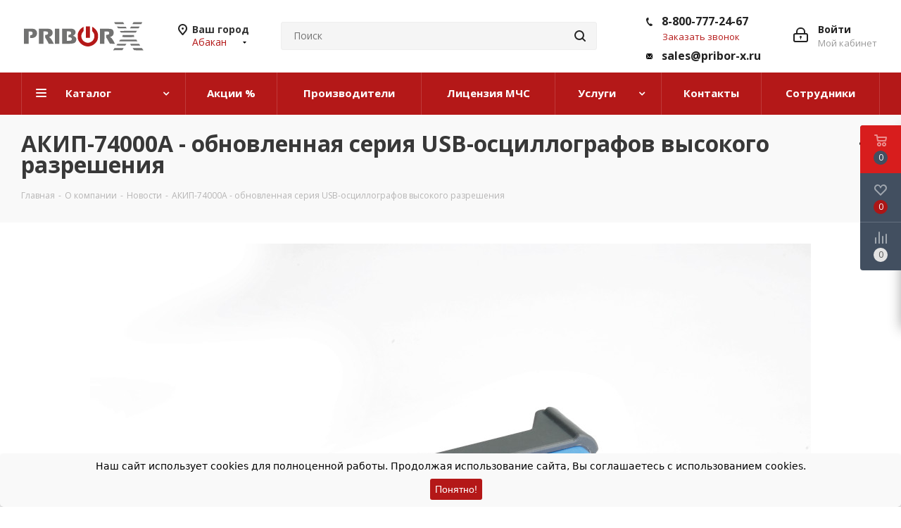

--- FILE ---
content_type: text/html; charset=UTF-8
request_url: https://abakan.pribor-x.ru/company/news/AKIP_NEWS_2021_1/
body_size: 59892
content:
<!DOCTYPE html>
<html xmlns="http://www.w3.org/1999/xhtml" xml:lang="ru" lang="ru" >
<head><link rel="canonical" href="https://abakan.pribor-x.ru/company/news/AKIP_NEWS_2021_1/" />
			<title>АКИП-74000А - обновленная серия USB-осциллографов высокого разрешения</title>
	<meta name="viewport" content="initial-scale=1.0, width=device-width" />
	<meta name="HandheldFriendly" content="true" />
	<meta name="yes" content="yes" />
	<meta name="apple-mobile-web-app-status-bar-style" content="black" />
	<meta name="SKYPE_TOOLBAR" content="SKYPE_TOOLBAR_PARSER_COMPATIBLE" />
	<meta http-equiv="Content-Type" content="text/html; charset=UTF-8" />
<meta name="keywords" content="АКИП-74000А - обновленная серия USB-осциллографов высокого разрешения" />
<meta name="description" content="АКИП-74000А - обновленная серия USB-осциллографов высокого разрешения" />

<script data-skip-moving="true">(function(w, d, n) {var cl = "bx-core";var ht = d.documentElement;var htc = ht ? ht.className : undefined;if (htc === undefined || htc.indexOf(cl) !== -1){return;}var ua = n.userAgent;if (/(iPad;)|(iPhone;)/i.test(ua)){cl += " bx-ios";}else if (/Windows/i.test(ua)){cl += ' bx-win';}else if (/Macintosh/i.test(ua)){cl += " bx-mac";}else if (/Linux/i.test(ua) && !/Android/i.test(ua)){cl += " bx-linux";}else if (/Android/i.test(ua)){cl += " bx-android";}cl += (/(ipad|iphone|android|mobile|touch)/i.test(ua) ? " bx-touch" : " bx-no-touch");cl += w.devicePixelRatio && w.devicePixelRatio >= 2? " bx-retina": " bx-no-retina";if (/AppleWebKit/.test(ua)){cl += " bx-chrome";}else if (/Opera/.test(ua)){cl += " bx-opera";}else if (/Firefox/.test(ua)){cl += " bx-firefox";}ht.className = htc ? htc + " " + cl : cl;})(window, document, navigator);</script>


<link href="https://fonts.googleapis.com/css?family=Open+Sans:300italic,400italic,600italic,700italic,800italic,400,300,500,600,700,800&subset=latin,cyrillic-ext"  rel="stylesheet" />
<link href="/bitrix/js/ui/design-tokens/dist/ui.design-tokens.css?174285960026358"  rel="stylesheet" />
<link href="/bitrix/css/brainforce.cookies/brainforce.cookies.min.css?1742859571953"  rel="stylesheet" />
<link href="/bitrix/templates/aspro_next/css/animation/animate.min.css?174285957152789"  rel="stylesheet" />
<link rel="stylesheet" type="text/css" href="/bitrix/css/skyweb24.yandexcaptcha/aspro.css">
<link href="/bitrix/templates/aspro_next/css/slick.css?17428595711776"  data-template-style="true"  rel="stylesheet" />
<link rel="stylesheet" type="text/css" href="/bitrix/css/skyweb24.yandexcaptcha/aspro.css">
<link href="/bitrix/templates/aspro_next/vendor/css/bootstrap.css?1742859571114216"  data-template-style="true"  rel="stylesheet" />
<link rel="stylesheet" type="text/css" href="/bitrix/css/skyweb24.yandexcaptcha/aspro.css">
<link href="/bitrix/templates/aspro_next/css/jquery.fancybox.css?17428595714353"  data-template-style="true"  rel="stylesheet" />
<link rel="stylesheet" type="text/css" href="/bitrix/css/skyweb24.yandexcaptcha/aspro.css">
<link href="/bitrix/templates/aspro_next/css/styles.css?1742859571116275"  data-template-style="true"  rel="stylesheet" />
<link rel="stylesheet" type="text/css" href="/bitrix/css/skyweb24.yandexcaptcha/aspro.css">
<link href="/bitrix/templates/aspro_next/css/animation/animation_ext.css?17428595714934"  data-template-style="true"  rel="stylesheet" />
<link rel="stylesheet" type="text/css" href="/bitrix/css/skyweb24.yandexcaptcha/aspro.css">
<link href="/bitrix/templates/aspro_next/vendor/css/footable.standalone.min.css?174285957119590"  data-template-style="true"  rel="stylesheet" />
<link rel="stylesheet" type="text/css" href="/bitrix/css/skyweb24.yandexcaptcha/aspro.css">
<link href="/bitrix/templates/aspro_next/css/blocks/blocks.css?17428595712015"  data-template-style="true"  rel="stylesheet" />
<link rel="stylesheet" type="text/css" href="/bitrix/css/skyweb24.yandexcaptcha/aspro.css">
<link href="/bitrix/templates/aspro_next/ajax/ajax.css?1742859571326"  data-template-style="true"  rel="stylesheet" />
<link rel="stylesheet" type="text/css" href="/bitrix/css/skyweb24.yandexcaptcha/aspro.css">
<link href="/bitrix/templates/aspro_next/css/jquery.mCustomScrollbar.min.css?174285957142839"  data-template-style="true"  rel="stylesheet" />
<link rel="stylesheet" type="text/css" href="/bitrix/css/skyweb24.yandexcaptcha/aspro.css">
<link href="/bitrix/panel/main/popup.css?174285957222696"  data-template-style="true"  rel="stylesheet" />
<link href="/bitrix/templates/aspro_next/styles.css?176819862512156"  data-template-style="true"  rel="stylesheet" />
<link rel="stylesheet" type="text/css" href="/bitrix/css/skyweb24.yandexcaptcha/aspro.css">
<link href="/bitrix/templates/aspro_next/template_styles.css?1768198625613470"  data-template-style="true"  rel="stylesheet" />
<link rel="stylesheet" type="text/css" href="/bitrix/css/skyweb24.yandexcaptcha/aspro.css">
<link href="/bitrix/templates/aspro_next/css/media.css?1742859571151035"  data-template-style="true"  rel="stylesheet" />
<link rel="stylesheet" type="text/css" href="/bitrix/css/skyweb24.yandexcaptcha/aspro.css">
<link href="/bitrix/templates/aspro_next/vendor/fonts/font-awesome/css/font-awesome.min.css?174285957131000"  data-template-style="true"  rel="stylesheet" />
<link rel="stylesheet" type="text/css" href="/bitrix/css/skyweb24.yandexcaptcha/aspro.css">
<link href="/bitrix/templates/aspro_next/css/print.css?174285957119130"  data-template-style="true"  rel="stylesheet" />
<link rel="stylesheet" type="text/css" href="/bitrix/css/skyweb24.yandexcaptcha/aspro.css">
<link href="/bitrix/templates/aspro_next/themes/5/theme.css?174285957148355"  data-template-style="true"  rel="stylesheet" />
<link rel="stylesheet" type="text/css" href="/bitrix/css/skyweb24.yandexcaptcha/aspro.css">
<link href="/bitrix/templates/aspro_next/bg_color/light/bgcolors.css?174285957062"  data-template-style="true"  rel="stylesheet" />
<link rel="stylesheet" type="text/css" href="/bitrix/css/skyweb24.yandexcaptcha/aspro.css">
<link href="/bitrix/templates/aspro_next/css/width-3.css?17428595712462"  data-template-style="true"  rel="stylesheet" />
<link rel="stylesheet" type="text/css" href="/bitrix/css/skyweb24.yandexcaptcha/aspro.css">
<link href="/bitrix/templates/aspro_next/css/font-1.css?17428595714409"  data-template-style="true"  rel="stylesheet" />
<link rel="stylesheet" type="text/css" href="/bitrix/css/skyweb24.yandexcaptcha/aspro.css">
<link href="/bitrix/templates/aspro_next/css/custom.css?17639695782980"  data-template-style="true"  rel="stylesheet" />
<link rel="stylesheet" type="text/css" href="/bitrix/css/skyweb24.yandexcaptcha/aspro.css">




<script type="extension/settings" data-extension="currency.currency-core">{"region":"ru"}</script>



<link rel="manifest" href="/manifest.json">
<link rel="apple-touch-icon" sizes="36x36" href="/upload/CNext/2df/2df77f4f56886577a4b094662f0a69d9.png">
<link rel="apple-touch-icon" sizes="48x48" href="/upload/CNext/585/58558447b0993d635146b81c3eda7714.png">
<link rel="apple-touch-icon" sizes="72x72" href="/upload/CNext/d2b/d2bc73b48d76038e174585f469822115.png">
<link rel="apple-touch-icon" sizes="96x96" href="/upload/CNext/45c/45c3e7702e99fd89df863ddde246f1a8.png">
<link rel="apple-touch-icon" sizes="144x144" href="/upload/CNext/d83/d8388cf420bb9398c814a119ce339c2a.png">
<link rel="apple-touch-icon" sizes="192x192" href="/upload/CNext/d67/d670ba868382a945c229f2b35a17d304.png">
<link rel="shortcut icon" href="/favicon.ico" type="image/x-icon" />
<link rel="apple-touch-icon" sizes="180x180" href="/upload/CNext/958/9588d7614136861418af55236c865f8e.png" />
<meta property="og:description" content="
	 В 2021 году линейка USB-осциллографов компании Pico Technology (Великобритания) пополнилась новой серией АКИП-74000А. Новая серия представлена тремя моделями: АКИП-74224А – 2 канала, АКИП-74424А – 4 канала, АКИП-74824А – 8 каналов.
" />
<meta property="og:image" content="https://abakan.pribor-x.ru/upload/iblock/7a1/7a1b001c4488e3abf21dd4b34c47634e.jpg" />
<link rel="image_src" href="https://abakan.pribor-x.ru/upload/iblock/7a1/7a1b001c4488e3abf21dd4b34c47634e.jpg"  />
<meta property="og:title" content="АКИП-74000А - обновленная серия USB-осциллографов высокого разрешения" />
<meta property="og:type" content="website" />
<meta property="og:url" content="https://abakan.pribor-x.ru/company/news/AKIP_NEWS_2021_1/" />
<style>
					:root {
						--window-bg-color: #f9f9f9;
						--window-text-color: #000000;
						--window-button-bg-color: #b41818;
						--window-button-text-color: #ffffff;
					}
				</style>
<style>#gdpr-cookie-message {bottom: 0;padding: 10px 0 10px 0px !important;width:100%;}
							#gdpr-cookie-message p{padding:0 10px; text-align:center}
							#gdpr-cookie-message p:last-child {margin-bottom: 0;text-align: center;}
							</style>
			<meta name="yandex-verification" content="b6a34781201c86d6" />
    <link href="/bitrix/css/skyweb24.yandexcaptcha/main.css" type="text/css" rel="stylesheet" />
</head>
<body class="site_s1 fill_bg_n " id="main">

<!-- Google Tag Manager (noscript) -->
<noscript><iframe src="https://www.googletagmanager.com/ns.html?id=GTM-WWDF5DL"
height="0" width="0" style="display:none;visibility:hidden"></iframe></noscript>
<!-- End Google Tag Manager (noscript) -->

	    <div id="panel"></div>
    	
	
				<!--'start_frame_cache_basketitems-component-block'-->												<div id="ajax_basket"></div>
					<!--'end_frame_cache_basketitems-component-block'-->				
		
					


	<div class="wrapper1   basket_fly basket_fill_DARK side_LEFT catalog_icons_N banner_auto with_fast_view mheader-v1 header-v3 regions_Y fill_N footer-v1 front-vindex3 mfixed_N mfixed_view_always title-v3 with_phones ce_cmp with_lazy store_LIST_AMOUNT">
		
		<div class="header_wrap visible-lg visible-md title-v3">
			<header id="header">
				<div class="header-v4 header-wrapper">
	<div class="logo_and_menu-row">
		<div class="logo-row">
			<div class="maxwidth-theme">
				<div class="row">
					<div class="logo-block col-md-2 col-sm-3">
						<div class="logo">
							<a href="/"><img src="/upload/CNext/69e/69e58723192727797fb3dab315341070.svg" alt="Pribor-X - прецизионные измерения" title="Pribor-X - прецизионные измерения" data-src="" /></a>						</div>
					</div>
											<div class="inline-block pull-left">
							<div class="top-description">
								<!--'start_frame_cache_header-regionality-block'-->					<div class="region_wrapper">
			<div class="city_title">Ваш город</div>
			<div class="js_city_chooser colored" data-event="jqm" data-name="city_chooser" data-param-url="%2Fcompany%2Fnews%2FAKIP_NEWS_2021_1%2F" data-param-form_id="city_chooser">
				<span>Абакан</span><span class="arrow"><i></i></span>
			</div>
					</div>
	<!--'end_frame_cache_header-regionality-block'-->							</div>
						</div>
										<div class="col-md-2 col-lg-2 search_wrap">
						<div class="search-block inner-table-block">
											<div class="search-wrapper">
				<div id="title-search_fixed">
					<form action="/catalog/" class="search">
						<div class="search-input-div">
							<input class="search-input" id="title-search-input_fixed" type="text" name="q" value="" placeholder="Поиск" size="20" maxlength="50" autocomplete="off" />
						</div>
						<div class="search-button-div">
							<button class="btn btn-search" type="submit" name="s" value="Найти"><i class="svg svg-search svg-black"></i></button>
							<span class="close-block inline-search-hide"><span class="svg svg-close close-icons"></span></span>
						</div>
					</form>
				</div>
			</div>
							</div>
					</div>
					<div class="right-icons pull-right">
						<div class="pull-right block-link">
																		</div>
						<div class="pull-right">
							<div class="wrap_icon inner-table-block">
								
		<!--'start_frame_cache_header-auth-block1'-->			<!-- noindex --><a rel="nofollow" title="Мой кабинет" class="personal-link dark-color animate-load" data-event="jqm" data-param-type="auth" data-param-backurl="/company/news/AKIP_NEWS_2021_1/" data-name="auth" href="/personal/"><i class="svg inline big svg-inline-cabinet" aria-hidden="true" title="Мой кабинет"><svg xmlns="http://www.w3.org/2000/svg" width="21" height="21" viewBox="0 0 21 21">
  <defs>
    <style>
      .loccls-1 {
        fill: #222;
        fill-rule: evenodd;
      }
    </style>
  </defs>
  <path data-name="Rounded Rectangle 110" class="loccls-1" d="M1433,132h-15a3,3,0,0,1-3-3v-7a3,3,0,0,1,3-3h1v-2a6,6,0,0,1,6-6h1a6,6,0,0,1,6,6v2h1a3,3,0,0,1,3,3v7A3,3,0,0,1,1433,132Zm-3-15a4,4,0,0,0-4-4h-1a4,4,0,0,0-4,4v2h9v-2Zm4,5a1,1,0,0,0-1-1h-15a1,1,0,0,0-1,1v7a1,1,0,0,0,1,1h15a1,1,0,0,0,1-1v-7Zm-8,3.9v1.6a0.5,0.5,0,1,1-1,0v-1.6A1.5,1.5,0,1,1,1426,125.9Z" transform="translate(-1415 -111)"/>
</svg>
</i><span class="wrap"><span class="name">Войти</span><span class="title">Мой кабинет</span></span></a><!-- /noindex -->		<!--'end_frame_cache_header-auth-block1'-->
								</div>
						</div>
													<div class="pull-right">
								<div class="wrap_icon inner-table-block">
									<div class="phone-block">
										<!--'start_frame_cache_header-allphones-block1'-->											<div class="phone">
				<i class="svg svg-phone"></i>
				<a rel="nofollow" href="tel:88007772467">8-800-777-24-67</a>
							</div>
							<!--'end_frame_cache_header-allphones-block1'-->																					<div class="callback-block">
												<span class="animate-load twosmallfont colored" data-event="jqm" data-param-form_id="CALLBACK" data-name="callback">Заказать звонок</span>
											</div>
																			</div>
									<div class="phone-block">
                                    	<div class="phone">
			                    	    <i class="svg svg-mail"></i>
				                        <a rel="nofollow" href="mailto:sales@pribor-x.ru">sales@pribor-x.ru</a>
						        	</div>
								</div>
								</div>
							</div>
											</div>
				</div>
			</div>
		</div>	</div>
	<div class="menu-row middle-block bgcolored">
		<div class="maxwidth-theme">
			<div class="row">
				<div class="col-md-12">
					<div class="menu-only">
						<nav class="mega-menu sliced">
										<div class="table-menu ">
		<table>
			<tr>
									
										<td class="menu-item unvisible dropdown catalog wide_menu  ">
						<div class="wrap">
							<a class="dropdown-toggle" href="/catalog/">
								<div>
																		Каталог									<div class="line-wrapper"><span class="line"></span></div>
								</div>
							</a>
															<span class="tail"></span>
								<div class="dropdown-menu long-menu-items">
																			<div class="menu-navigation">
											<div class="menu-navigation__sections-wrapper">
												<div class="customScrollbar scrollbar">
													<div class="menu-navigation__sections">
																													<div class="menu-navigation__sections-item">
																
																<a
																	href="/catalog/radio_i_elektroizmeritelnye_pribory/"
																	class="menu-navigation__sections-item-link font_xs menu-navigation__sections-item-link--fa dark_link  menu-navigation__sections-item-dropdown"
																>
																																																																					<span class="menu-navigation__sections-item-link-inner">
																																				<span class="name">Радио и электроизмерительные приборы</span>
																	</span>
																</a>
															</div>
																													<div class="menu-navigation__sections-item">
																
																<a
																	href="/catalog/vesovoe_oborudovanie/"
																	class="menu-navigation__sections-item-link font_xs menu-navigation__sections-item-link--fa dark_link  menu-navigation__sections-item-dropdown"
																>
																																																																					<span class="menu-navigation__sections-item-link-inner">
																																				<span class="name">Весовое оборудование</span>
																	</span>
																</a>
															</div>
																													<div class="menu-navigation__sections-item">
																
																<a
																	href="/catalog/izmeriteli_parametrov_okruzhayushchey_sredy/"
																	class="menu-navigation__sections-item-link font_xs menu-navigation__sections-item-link--fa dark_link  menu-navigation__sections-item-dropdown"
																>
																																																																					<span class="menu-navigation__sections-item-link-inner">
																																				<span class="name">Измерители параметров окружающей среды</span>
																	</span>
																</a>
															</div>
																													<div class="menu-navigation__sections-item">
																
																<a
																	href="/catalog/payalnoe_oborudovanie/"
																	class="menu-navigation__sections-item-link font_xs menu-navigation__sections-item-link--fa dark_link  menu-navigation__sections-item-dropdown"
																>
																																																																					<span class="menu-navigation__sections-item-link-inner">
																																				<span class="name">Паяльное оборудование</span>
																	</span>
																</a>
															</div>
																													<div class="menu-navigation__sections-item">
																
																<a
																	href="/catalog/pribory_nerazrushayushchego_kontrolya/"
																	class="menu-navigation__sections-item-link font_xs menu-navigation__sections-item-link--fa dark_link  menu-navigation__sections-item-dropdown"
																>
																																																																					<span class="menu-navigation__sections-item-link-inner">
																																				<span class="name">Приборы неразрушающего контроля</span>
																	</span>
																</a>
															</div>
																													<div class="menu-navigation__sections-item">
																
																<a
																	href="/catalog/teplovizory_dlya_okhoty/"
																	class="menu-navigation__sections-item-link font_xs menu-navigation__sections-item-link--fa dark_link  menu-navigation__sections-item-dropdown"
																>
																																																																					<span class="menu-navigation__sections-item-link-inner">
																																				<span class="name">Тепловизоры для охоты</span>
																	</span>
																</a>
															</div>
																													<div class="menu-navigation__sections-item">
																
																<a
																	href="/catalog/ruchnoy_izmeritelnyy_instrument/"
																	class="menu-navigation__sections-item-link font_xs menu-navigation__sections-item-link--fa dark_link  menu-navigation__sections-item-dropdown"
																>
																																																																					<span class="menu-navigation__sections-item-link-inner">
																																				<span class="name">Ручной измерительный инструмент</span>
																	</span>
																</a>
															</div>
																													<div class="menu-navigation__sections-item">
																
																<a
																	href="/catalog/obsluzhivanie_it_infrastruktury/"
																	class="menu-navigation__sections-item-link font_xs menu-navigation__sections-item-link--fa dark_link  menu-navigation__sections-item-dropdown"
																>
																																																																					<span class="menu-navigation__sections-item-link-inner">
																																				<span class="name">Обслуживание IT-инфраструктуры</span>
																	</span>
																</a>
															</div>
																													<div class="menu-navigation__sections-item">
																
																<a
																	href="/catalog/informatsionnaya_bezopasnost/"
																	class="menu-navigation__sections-item-link font_xs menu-navigation__sections-item-link--fa dark_link  menu-navigation__sections-item-dropdown"
																>
																																																																					<span class="menu-navigation__sections-item-link-inner">
																																				<span class="name">Информационная безопасность</span>
																	</span>
																</a>
															</div>
																													<div class="menu-navigation__sections-item">
																
																<a
																	href="/catalog/ispytatelnoe_oborudovanie/"
																	class="menu-navigation__sections-item-link font_xs menu-navigation__sections-item-link--fa dark_link  menu-navigation__sections-item-dropdown"
																>
																																																																					<span class="menu-navigation__sections-item-link-inner">
																																				<span class="name">Испытательное оборудование</span>
																	</span>
																</a>
															</div>
																													<div class="menu-navigation__sections-item">
																
																<a
																	href="/catalog/geodezicheskoe_oborudovanie/"
																	class="menu-navigation__sections-item-link font_xs menu-navigation__sections-item-link--fa dark_link  menu-navigation__sections-item-dropdown"
																>
																																																																					<span class="menu-navigation__sections-item-link-inner">
																																				<span class="name">Геодезическое оборудование</span>
																	</span>
																</a>
															</div>
																													<div class="menu-navigation__sections-item">
																
																<a
																	href="/catalog/raznoe_catalog/"
																	class="menu-navigation__sections-item-link font_xs menu-navigation__sections-item-link--fa dark_link "
																>
																																		<span class="menu-navigation__sections-item-link-inner">
																																				<span class="name">Разное</span>
																	</span>
																</a>
															</div>
																													<div class="menu-navigation__sections-item">
																
																<a
																	href="/catalog/vystavochnye_obraztsy/"
																	class="menu-navigation__sections-item-link font_xs menu-navigation__sections-item-link--fa dark_link  menu-navigation__sections-item-dropdown"
																>
																																																																					<span class="menu-navigation__sections-item-link-inner">
																																				<span class="name">Подержанное оборудование</span>
																	</span>
																</a>
															</div>
																													<div class="menu-navigation__sections-item">
																
																<a
																	href="/catalog/komlekty_oborudovaniya_dlya_litsenzii_mchs/"
																	class="menu-navigation__sections-item-link font_xs menu-navigation__sections-item-link--fa dark_link "
																>
																																		<span class="menu-navigation__sections-item-link-inner">
																																				<span class="name">Комлекты оборудования для лицензии МЧС</span>
																	</span>
																</a>
															</div>
																											</div>
												</div>
											</div>
											<div class="menu-navigation__content">
									
										<div class="customScrollbar scrollbar">
											<ul class="menu-wrapper " >
																																																			<li class="dropdown-submenu   has_img parent-items">
																													<div class="subitems-wrapper">
																<ul class="menu-wrapper" >
																																																					<li class="   has_img">
																											<div class="menu_img"><img data-lazyload class="lazyload" src="[data-uri]" data-src="/upload/resize_cache/iblock/1f3/1dx4kfc271hve32jldd7qt9n0pp79qxw/60_60_1/avtotestery.png" alt="Автотестеры" title="Автотестеры" /></div>
										<a href="/catalog/radio_i_elektroizmeritelnye_pribory/avtotestery/" title="Автотестеры"><span class="name">Автотестеры</span></a>
																							</li>
																																																					<li class="   has_img">
																											<div class="menu_img"><img data-lazyload class="lazyload" src="[data-uri]" data-src="/upload/resize_cache/iblock/282/60_60_1/ut6smetq90pm2t43klog3skp3ks4wxvr.png" alt="Анализаторы качества электроэнергии" title="Анализаторы качества электроэнергии" /></div>
										<a href="/catalog/radio_i_elektroizmeritelnye_pribory/analizatory_kachestva_elektroenergii/" title="Анализаторы качества электроэнергии"><span class="name">Анализаторы качества электроэнергии</span></a>
																							</li>
																																																					<li class="   has_img">
																											<div class="menu_img"><img data-lazyload class="lazyload" src="[data-uri]" data-src="/upload/resize_cache/iblock/376/60_60_1/3766aea1e16216a0d76d02a53f885884.png" alt="Анализаторы сигналов и спектра " title="Анализаторы сигналов и спектра " /></div>
										<a href="/catalog/radio_i_elektroizmeritelnye_pribory/analizatory_signalovispektra/" title="Анализаторы сигналов и спектра "><span class="name">Анализаторы сигналов и спектра </span></a>
																							</li>
																																																					<li class="   has_img">
																											<div class="menu_img"><img data-lazyload class="lazyload" src="[data-uri]" data-src="/upload/resize_cache/iblock/b6f/56225zz3cs2i0s8i6cedwi6yu6gu5jly/60_60_1/загруженное (2).png" alt="Анализаторы фазовых шумов" title="Анализаторы фазовых шумов" /></div>
										<a href="/catalog/radio_i_elektroizmeritelnye_pribory/analizatory_fazovykh_shumov/" title="Анализаторы фазовых шумов"><span class="name">Анализаторы фазовых шумов</span></a>
																							</li>
																																																					<li class="   has_img">
																											<div class="menu_img"><img data-lazyload class="lazyload" src="[data-uri]" data-src="/upload/resize_cache/iblock/97f/60_60_1/97fac8302fd14b4609b4e5e0189da406.png" alt="Анализаторы цепей, Измерители КСВН и ККПО" title="Анализаторы цепей, Измерители КСВН и ККПО" /></div>
										<a href="/catalog/radio_i_elektroizmeritelnye_pribory/analizatory_tsepey_izmeriteli_ksvn_i_kkpo/" title="Анализаторы цепей, Измерители КСВН и ККПО"><span class="name">Анализаторы цепей, Измерители КСВН и ККПО</span></a>
																							</li>
																																																					<li class="   has_img">
																											<div class="menu_img"><img data-lazyload class="lazyload" src="[data-uri]" data-src="/upload/resize_cache/iblock/484/60_60_1/4843ac12da1cc78ac2615b0e03885478.png" alt="Антенны измерительные" title="Антенны измерительные" /></div>
										<a href="/catalog/radio_i_elektroizmeritelnye_pribory/antenny_izmeritelnye/" title="Антенны измерительные"><span class="name">Антенны измерительные</span></a>
																							</li>
																																																					<li class="   has_img">
																											<div class="menu_img"><img data-lazyload class="lazyload" src="[data-uri]" data-src="/upload/resize_cache/iblock/51b/5n32qx5q8gi3j5eh7f7uph6d6uyce8n7/60_60_1/attenyuatory.png" alt="Аттенюаторы" title="Аттенюаторы" /></div>
										<a href="/catalog/radio_i_elektroizmeritelnye_pribory/attenyuatory/" title="Аттенюаторы"><span class="name">Аттенюаторы</span></a>
																							</li>
																																																					<li class="   has_img">
																											<div class="menu_img"><img data-lazyload class="lazyload" src="[data-uri]" data-src="/upload/resize_cache/iblock/1b9/60_60_1/fcmfblsqhyop6f04au6i2tokwyn25bpp.png" alt="Ваттметры" title="Ваттметры" /></div>
										<a href="/catalog/radio_i_elektroizmeritelnye_pribory/vattmetry/" title="Ваттметры"><span class="name">Ваттметры</span></a>
																							</li>
																																																					<li class="   has_img">
																											<div class="menu_img"><img data-lazyload class="lazyload" src="[data-uri]" data-src="/upload/resize_cache/iblock/62d/60_60_1/5j3nk68at7ngl9iu50unljc3tpw08scv.png" alt="Вольтамперфазометры" title="Вольтамперфазометры" /></div>
										<a href="/catalog/radio_i_elektroizmeritelnye_pribory/voltamperfazometry/" title="Вольтамперфазометры"><span class="name">Вольтамперфазометры</span></a>
																							</li>
																																																					<li class="   has_img">
																											<div class="menu_img"><img data-lazyload class="lazyload" src="[data-uri]" data-src="/upload/resize_cache/iblock/e67/h3jl838brxw1sbqkto4afihcnk4t2pir/60_60_1/voltmetry-i-ampermetry-laboratornye.png" alt="Вольтметры и амперметры лабораторные" title="Вольтметры и амперметры лабораторные" /></div>
										<a href="/catalog/radio_i_elektroizmeritelnye_pribory/voltmetry_i_ampermetry_laboratornye/" title="Вольтметры и амперметры лабораторные"><span class="name">Вольтметры и амперметры лабораторные</span></a>
																							</li>
																																																					<li class="   has_img">
																											<div class="menu_img"><img data-lazyload class="lazyload" src="[data-uri]" data-src="/upload/resize_cache/iblock/98b/54y2ongghqvp2js9oo7nkfbq1nwzlnnm/60_60_1/generatory-vlazhnogo-gaza-kamery-vlazhnosti.png" alt="Генераторы влажного газа, камеры влажности" title="Генераторы влажного газа, камеры влажности" /></div>
										<a href="/catalog/radio_i_elektroizmeritelnye_pribory/generatory_gaza/" title="Генераторы влажного газа, камеры влажности"><span class="name">Генераторы влажного газа, камеры влажности</span></a>
																							</li>
																																																					<li class="   has_img">
																											<div class="menu_img"><img data-lazyload class="lazyload" src="[data-uri]" data-src="/upload/resize_cache/iblock/c6e/60_60_1/c6ef198a3d1bd9dce1b38e6e4d496bec.png" alt="Генераторы сигналов" title="Генераторы сигналов" /></div>
										<a href="/catalog/radio_i_elektroizmeritelnye_pribory/generatory_signalov/" title="Генераторы сигналов"><span class="name">Генераторы сигналов</span></a>
																							</li>
																																																					<li class="   has_img">
																											<div class="menu_img"><img data-lazyload class="lazyload" src="[data-uri]" data-src="/upload/resize_cache/iblock/5eb/60_60_1/3k6xywmtx0a1d71rgq2g2z7pddc9o8dt.png" alt="Измерение параметров сетей" title="Измерение параметров сетей" /></div>
										<a href="/catalog/radio_i_elektroizmeritelnye_pribory/izmerenie_parametrov_setey/" title="Измерение параметров сетей"><span class="name">Измерение параметров сетей</span></a>
																							</li>
																																																					<li class="   has_img">
																											<div class="menu_img"><img data-lazyload class="lazyload" src="[data-uri]" data-src="/upload/resize_cache/iblock/fcc/60_60_1/83bbhmt8qlkl9jr9fxujaecoh7lu90fv.png" alt="Измерители и преобразователи мощности" title="Измерители и преобразователи мощности" /></div>
										<a href="/catalog/radio_i_elektroizmeritelnye_pribory/izmeriteli_i_preobrazovateli_moshchnosti/" title="Измерители и преобразователи мощности"><span class="name">Измерители и преобразователи мощности</span></a>
																							</li>
																																																					<li class="   has_img">
																											<div class="menu_img"><img data-lazyload class="lazyload" src="[data-uri]" data-src="/upload/resize_cache/iblock/3dc/60_60_1/6g015auw05gmnyyc5kivfrb0rambmzjn.png" alt="Измерители иммитанса (RLC-метры)" title="Измерители иммитанса (RLC-метры)" /></div>
										<a href="/catalog/radio_i_elektroizmeritelnye_pribory/izmeriteli_immitansa_rlc_metry/" title="Измерители иммитанса (RLC-метры)"><span class="name">Измерители иммитанса (RLC-метры)</span></a>
																							</li>
																																																					<li class="   has_img">
																											<div class="menu_img"><img data-lazyload class="lazyload" src="[data-uri]" data-src="/upload/resize_cache/iblock/7aa/94gqno3ib553btt6wta2qykqrjk6g9y4/60_60_1/izmeriteli-koeffitsienta-shuma.png" alt="Измерители коэффициента шума" title="Измерители коэффициента шума" /></div>
										<a href="/catalog/radio_i_elektroizmeritelnye_pribory/izmeriteli_koeffitsienta_shuma/" title="Измерители коэффициента шума"><span class="name">Измерители коэффициента шума</span></a>
																							</li>
																																																					<li class="   has_img">
																											<div class="menu_img"><img data-lazyload class="lazyload" src="[data-uri]" data-src="/upload/resize_cache/iblock/825/60_60_1/g3n57lp1rzmyqdw8ebaes9zv1heohtrb.png" alt="Измерители параметров безопасности электрооборудования" title="Измерители параметров безопасности электрооборудования" /></div>
										<a href="/catalog/radio_i_elektroizmeritelnye_pribory/izmeriteli_parametrov_bezopasnosti_elektrooborudovaniya/" title="Измерители параметров безопасности электрооборудования"><span class="name">Измерители параметров безопасности электрооборудования</span></a>
																							</li>
																																																					<li class="   has_img">
																											<div class="menu_img"><img data-lazyload class="lazyload" src="[data-uri]" data-src="/upload/resize_cache/iblock/916/60_60_1/vttdxytgwms39mpyyf1yzkieqef97u96.png" alt="Измерители параметров УЗО" title="Измерители параметров УЗО" /></div>
										<a href="/catalog/radio_i_elektroizmeritelnye_pribory/izmeriteli_parametrov_uzo/" title="Измерители параметров УЗО"><span class="name">Измерители параметров УЗО</span></a>
																							</li>
																																																					<li class="   has_img">
																											<div class="menu_img"><img data-lazyload class="lazyload" src="[data-uri]" data-src="/upload/resize_cache/iblock/56a/60_60_1/8dc84aq99bkm4abs0wqr8jhzmnwfj616.png" alt="Измерители сопротивления" title="Измерители сопротивления" /></div>
										<a href="/catalog/radio_i_elektroizmeritelnye_pribory/izmeriteli_soprotivleniya/" title="Измерители сопротивления"><span class="name">Измерители сопротивления</span></a>
																							</li>
																																																					<li class="   has_img">
																											<div class="menu_img"><img data-lazyload class="lazyload" src="[data-uri]" data-src="/upload/resize_cache/iblock/c8f/glee6ln0trgcxl9wp0cudvh6yr5yybba/60_60_1/izmeriteli-soprotivleniya-zazemleniya.png" alt="Измерители сопротивления заземления" title="Измерители сопротивления заземления" /></div>
										<a href="/catalog/radio_i_elektroizmeritelnye_pribory/izmeriteli_zazemleniya/" title="Измерители сопротивления заземления"><span class="name">Измерители сопротивления заземления</span></a>
																							</li>
																																																					<li class="   has_img">
																											<div class="menu_img"><img data-lazyload class="lazyload" src="[data-uri]" data-src="/upload/resize_cache/iblock/d69/z3e8hm3gnnq7x5dgdv6o59o34ejf98tu/60_60_1/ik-okna.png" alt="ИК-окна" title="ИК-окна" /></div>
										<a href="/catalog/radio_i_elektroizmeritelnye_pribory/ik_okna/" title="ИК-окна"><span class="name">ИК-окна</span></a>
																							</li>
																																																					<li class="   has_img">
																											<div class="menu_img"><img data-lazyload class="lazyload" src="[data-uri]" data-src="/upload/resize_cache/iblock/94a/60_60_1/94ae4c594e235699ceb1f0a51877441b.png" alt="Источники питания" title="Источники питания" /></div>
										<a href="/catalog/radio_i_elektroizmeritelnye_pribory/istochniki_pitaniya/" title="Источники питания"><span class="name">Источники питания</span></a>
																							</li>
																																																					<li class="   has_img">
																											<div class="menu_img"><img data-lazyload class="lazyload" src="[data-uri]" data-src="/upload/resize_cache/iblock/d22/60_60_1/6pntotsn89ujpqcr1ct33pesxb6t6irx.png" alt="Калибраторы" title="Калибраторы" /></div>
										<a href="/catalog/radio_i_elektroizmeritelnye_pribory/kalibratory/" title="Калибраторы"><span class="name">Калибраторы</span></a>
																							</li>
																																																					<li class="   has_img">
																											<div class="menu_img"><img data-lazyload class="lazyload" src="[data-uri]" data-src="/upload/resize_cache/iblock/cfc/jux03812x4if79kn5wddqsu1hiopk3et/60_60_1/komplekty-izmeritelnye.png" alt="Комплекты измерительные" title="Комплекты измерительные" /></div>
										<a href="/catalog/radio_i_elektroizmeritelnye_pribory/komplekty_izmeritelnye/" title="Комплекты измерительные"><span class="name">Комплекты измерительные</span></a>
																							</li>
																																																					<li class="   has_img">
																											<div class="menu_img"><img data-lazyload class="lazyload" src="[data-uri]" data-src="/upload/resize_cache/iblock/594/uifgxjcffi2z2vcvz2e6svfo49lwwi12/60_60_1/megaommetry.png" alt="Мегаомметры" title="Мегаомметры" /></div>
										<a href="/catalog/radio_i_elektroizmeritelnye_pribory/megaommetry/" title="Мегаомметры"><span class="name">Мегаомметры</span></a>
																							</li>
																																																					<li class="   has_img">
																											<div class="menu_img"><img data-lazyload class="lazyload" src="[data-uri]" data-src="/upload/resize_cache/iblock/58d/60_60_1/5be3ivfop5mtwm9cjkp50r0t6a2r0bfa.png" alt="Меры сопротивлений, индуктивности, емкости" title="Меры сопротивлений, индуктивности, емкости" /></div>
										<a href="/catalog/radio_i_elektroizmeritelnye_pribory/mery_soprotivleniy_induktivnosti_emkosti/" title="Меры сопротивлений, индуктивности, емкости"><span class="name">Меры сопротивлений, индуктивности, емкости</span></a>
																							</li>
																																																					<li class="   has_img">
																											<div class="menu_img"><img data-lazyload class="lazyload" src="[data-uri]" data-src="/upload/resize_cache/iblock/21d/p1n4g4l2ni2763q9ohpdsq7d0anozkru/60_60_1/mikroommetry.png" alt="Микроомметры" title="Микроомметры" /></div>
										<a href="/catalog/radio_i_elektroizmeritelnye_pribory/mikroommetr/" title="Микроомметры"><span class="name">Микроомметры</span></a>
																							</li>
																																																					<li class="   has_img">
																											<div class="menu_img"><img data-lazyload class="lazyload" src="[data-uri]" data-src="/upload/resize_cache/iblock/b0f/60_60_1/b0f3403b714bab0ab10bd178d1a19bad.png" alt="Мультиметры, токовые клещи портативные, ручные" title="Мультиметры, токовые клещи портативные, ручные" /></div>
										<a href="/catalog/radio_i_elektroizmeritelnye_pribory/multimetry_tokovye_kleshchi_portativnye_ruchnye/" title="Мультиметры, токовые клещи портативные, ручные"><span class="name">Мультиметры, токовые клещи портативные, ручные</span></a>
																							</li>
																																																					<li class="   has_img">
																											<div class="menu_img"><img data-lazyload class="lazyload" src="[data-uri]" data-src="/upload/resize_cache/iblock/a1a/60_60_1/l0tn4uh3lhlnkglx28606tb6y7ncwl43.png" alt="Нагрузки электронные " title="Нагрузки электронные " /></div>
										<a href="/catalog/radio_i_elektroizmeritelnye_pribory/nagruzki_elektronnye_/" title="Нагрузки электронные "><span class="name">Нагрузки электронные </span></a>
																							</li>
																																																					<li class="   has_img">
																											<div class="menu_img"><img data-lazyload class="lazyload" src="[data-uri]" data-src="/upload/resize_cache/iblock/915/60_60_1/91dzgmlgtt1nrwhdfrpf1z2gjb8mmo0v.png" alt="Осциллографы" title="Осциллографы" /></div>
										<a href="/catalog/radio_i_elektroizmeritelnye_pribory/ostsillografy/" title="Осциллографы"><span class="name">Осциллографы</span></a>
																							</li>
																																																					<li class="   has_img">
																											<div class="menu_img"><img data-lazyload class="lazyload" src="[data-uri]" data-src="/upload/resize_cache/iblock/40d/2gq5b55hnswqnj10tjemzuoud7ivucsx/60_60_1/perenoschiki_chastoty.png" alt="Переносчики частоты" title="Переносчики частоты" /></div>
										<a href="/catalog/radio_i_elektroizmeritelnye_pribory/perenoschiki_chastoty/" title="Переносчики частоты"><span class="name">Переносчики частоты</span></a>
																							</li>
																																																					<li class="   has_img">
																											<div class="menu_img"><img data-lazyload class="lazyload" src="[data-uri]" data-src="/upload/resize_cache/iblock/82c/4x94df5idtrqxgvg2y1aqmke83dx37wd/60_60_1/pribory-distantsionnogo-kontrolya.png" alt="Приборы дистанционного контроля" title="Приборы дистанционного контроля" /></div>
										<a href="/catalog/radio_i_elektroizmeritelnye_pribory/pribory_distantsionnogo_kontrolya/" title="Приборы дистанционного контроля"><span class="name">Приборы дистанционного контроля</span></a>
																							</li>
																																																					<li class="   has_img">
																											<div class="menu_img"><img data-lazyload class="lazyload" src="[data-uri]" data-src="/upload/resize_cache/iblock/6b0/g3d07vwvh3in9677lmn22d1tgyogu4bf/60_60_1/pribory-ovk.png" alt="Приборы ОВК" title="Приборы ОВК" /></div>
										<a href="/catalog/radio_i_elektroizmeritelnye_pribory/pribory_ovk/" title="Приборы ОВК"><span class="name">Приборы ОВК</span></a>
																							</li>
																																																					<li class="   has_img">
																											<div class="menu_img"><img data-lazyload class="lazyload" src="[data-uri]" data-src="/upload/resize_cache/iblock/d8b/60_60_1/62l2v2q7s0t86fepmc6zj379besv0ody.png" alt="Регистраторы тока и напряжения" title="Регистраторы тока и напряжения" /></div>
										<a href="/catalog/radio_i_elektroizmeritelnye_pribory/registratory_toka_i_napryazheniya/" title="Регистраторы тока и напряжения"><span class="name">Регистраторы тока и напряжения</span></a>
																							</li>
																																																					<li class="   has_img">
																											<div class="menu_img"><img data-lazyload class="lazyload" src="[data-uri]" data-src="/upload/resize_cache/iblock/b6f/56225zz3cs2i0s8i6cedwi6yu6gu5jly/60_60_1/загруженное (2).png" alt="Синтезаторы частот" title="Синтезаторы частот" /></div>
										<a href="/catalog/radio_i_elektroizmeritelnye_pribory/sintezatory_chastot/" title="Синтезаторы частот"><span class="name">Синтезаторы частот</span></a>
																							</li>
																																																					<li class="   has_img">
																											<div class="menu_img"><img data-lazyload class="lazyload" src="[data-uri]" data-src="/upload/resize_cache/iblock/1ca/7rvhprix0txsw2hyp62xm200cyeqx60y/60_60_1/sistema-kommutatsii-i-sbora-dannykh.png" alt="Система коммутации и сбора данных" title="Система коммутации и сбора данных" /></div>
										<a href="/catalog/radio_i_elektroizmeritelnye_pribory/sistema_kommutatsii_i_sbora_dannykh/" title="Система коммутации и сбора данных"><span class="name">Система коммутации и сбора данных</span></a>
																							</li>
																																																					<li class="   has_img">
																											<div class="menu_img"><img data-lazyload class="lazyload" src="[data-uri]" data-src="/upload/resize_cache/iblock/642/byb5o4b9uarmdmk7dayngm338y0spal7/60_60_1/teslametry-izmeriteli-magnitnoy-induktsii.png" alt="Тесламетры (измерители магнитной индукции)" title="Тесламетры (измерители магнитной индукции)" /></div>
										<a href="/catalog/radio_i_elektroizmeritelnye_pribory/teslametry_izmeriteli_magnitnoy_induktsii/" title="Тесламетры (измерители магнитной индукции)"><span class="name">Тесламетры (измерители магнитной индукции)</span></a>
																							</li>
																																																					<li class="   has_img">
																											<div class="menu_img"><img data-lazyload class="lazyload" src="[data-uri]" data-src="/upload/resize_cache/iblock/03b/60_60_1/j98ow84pdjvjhmfnvy18eshj9uts8x23.png" alt="Тестеры батарей, элементов питания и аккумуляторов" title="Тестеры батарей, элементов питания и аккумуляторов" /></div>
										<a href="/catalog/radio_i_elektroizmeritelnye_pribory/testery_batarey_i_elementov_pitaniya_akkumulyatorov/" title="Тестеры батарей, элементов питания и аккумуляторов"><span class="name">Тестеры батарей, элементов питания и аккумуляторов</span></a>
																							</li>
																																																					<li class="   has_img">
																											<div class="menu_img"><img data-lazyload class="lazyload" src="[data-uri]" data-src="/upload/resize_cache/iblock/380/bg2xm1648z8wxjiea58y65jbyt769ayv/60_60_1/testery-elektroustanovok.png" alt="Тестеры электроустановок" title="Тестеры электроустановок" /></div>
										<a href="/catalog/radio_i_elektroizmeritelnye_pribory/testery_elektroustanovok/" title="Тестеры электроустановок"><span class="name">Тестеры электроустановок</span></a>
																							</li>
																																																					<li class="   has_img">
																											<div class="menu_img"><img data-lazyload class="lazyload" src="[data-uri]" data-src="/upload/resize_cache/iblock/f31/60_60_1/crxz1m89o1gb2h9d9n5yg3kdeu5b67k0.png" alt="Усилители" title="Усилители" /></div>
										<a href="/catalog/radio_i_elektroizmeritelnye_pribory/usiliteli/" title="Усилители"><span class="name">Усилители</span></a>
																							</li>
																																																					<li class="   has_img">
																											<div class="menu_img"><img data-lazyload class="lazyload" src="[data-uri]" data-src="/upload/resize_cache/iblock/a1f/60_60_1/jlk5e8hx36a0akph5kwu2ztbl06qvn2l.png" alt="Установки для высоковольтных испытаний изоляции" title="Установки для высоковольтных испытаний изоляции" /></div>
										<a href="/catalog/radio_i_elektroizmeritelnye_pribory/ustanovki_dlya_vysokovoltnykh_ispytaniy_izolyatsii/" title="Установки для высоковольтных испытаний изоляции"><span class="name">Установки для высоковольтных испытаний изоляции</span></a>
																							</li>
																																																					<li class="   has_img">
																											<div class="menu_img"><img data-lazyload class="lazyload" src="[data-uri]" data-src="/upload/resize_cache/iblock/a52/60_60_1/84lagj1zr0or3w7qpn063bjbg2yuf2bz.png" alt="Фазоуказатели, фазометры" title="Фазоуказатели, фазометры" /></div>
										<a href="/catalog/radio_i_elektroizmeritelnye_pribory/fazoukazateli/" title="Фазоуказатели, фазометры"><span class="name">Фазоуказатели, фазометры</span></a>
																							</li>
																																																					<li class="   has_img">
																											<div class="menu_img"><img data-lazyload class="lazyload" src="[data-uri]" data-src="/upload/resize_cache/iblock/08c/60_60_1/kdxuk6jvwmn0lv6na3ofl4biwgnc4k63.png" alt="Частотомеры" title="Частотомеры" /></div>
										<a href="/catalog/radio_i_elektroizmeritelnye_pribory/chastometry/" title="Частотомеры"><span class="name">Частотомеры</span></a>
																							</li>
																																																					<li class="   has_img">
																											<div class="menu_img"><img data-lazyload class="lazyload" src="[data-uri]" data-src="/upload/resize_cache/iblock/2ae/60_60_1/2aebbbd83e5f08686f9d928fb9e92a2a.png" alt="Шунты токовые" title="Шунты токовые" /></div>
										<a href="/catalog/radio_i_elektroizmeritelnye_pribory/shunty_tokovye/" title="Шунты токовые"><span class="name">Шунты токовые</span></a>
																							</li>
																																																					<li class="   has_img">
																											<div class="menu_img"><img data-lazyload class="lazyload" src="[data-uri]" data-src="/upload/resize_cache/iblock/34f/wcm22a3b3nmm9e8gkuz83prz9mlaq250/60_60_1/elektricheskie-testery-indikatory.png" alt="Электрические тестеры, индикаторы" title="Электрические тестеры, индикаторы" /></div>
										<a href="/catalog/radio_i_elektroizmeritelnye_pribory/elektricheskie_testery_indikatory/" title="Электрические тестеры, индикаторы"><span class="name">Электрические тестеры, индикаторы</span></a>
																							</li>
																																																					<li class="   has_img">
																											<div class="menu_img"><img data-lazyload class="lazyload" src="[data-uri]" data-src="/upload/resize_cache/iblock/076/60_60_1/u4ysumkq7pvqez10cw9ihnogu3tvg7ly.png" alt="Опции" title="Опции" /></div>
										<a href="/catalog/radio_i_elektroizmeritelnye_pribory/opcii/" title="Опции"><span class="name">Опции</span></a>
																							</li>
																																																					<li class="   has_img">
																											<div class="menu_img"><img data-lazyload class="lazyload" src="[data-uri]" data-src="/upload/resize_cache/iblock/a2a/60_60_1/a2a1a9dc2c8d951782da5bc4920a797f.png" alt="Разное" title="Разное" /></div>
										<a href="/catalog/radio_i_elektroizmeritelnye_pribory/raznoe/" title="Разное"><span class="name">Разное</span></a>
																							</li>
																																	</ul>
															</div>
																																									</li>
																																																			<li class="dropdown-submenu   has_img parent-items">
																													<div class="subitems-wrapper">
																<ul class="menu-wrapper" >
																																																					<li class="   has_img">
																											<div class="menu_img"><img data-lazyload class="lazyload" src="[data-uri]" data-src="/upload/resize_cache/iblock/cb7/snwtk8sea383io0s6or0a4e9ar8iue47/60_60_1/avto_vesy.png" alt="Автомобильные весы" title="Автомобильные весы" /></div>
										<a href="/catalog/vesovoe_oborudovanie/avtomobilnye_vesy/" title="Автомобильные весы"><span class="name">Автомобильные весы</span></a>
																							</li>
																																																					<li class="   has_img">
																											<div class="menu_img"><img data-lazyload class="lazyload" src="[data-uri]" data-src="/upload/resize_cache/iblock/c42/1w3vfv7z4cv2zswa19n0kp3alr1i44kp/60_60_1/vesyanalizvlajnosti.png" alt="Анализаторы влажности" title="Анализаторы влажности" /></div>
										<a href="/catalog/vesovoe_oborudovanie/analizatory_vlazhnosti/" title="Анализаторы влажности"><span class="name">Анализаторы влажности</span></a>
																							</li>
																																																					<li class="   has_img">
																											<div class="menu_img"><img data-lazyload class="lazyload" src="[data-uri]" data-src="/upload/resize_cache/iblock/59a/bebilxf4sokk33f91fwiallij32r9vj4/60_60_1/загруженное.png" alt="Аналитические весы" title="Аналитические весы" /></div>
										<a href="/catalog/vesovoe_oborudovanie/analiticheskie_vesy/" title="Аналитические весы"><span class="name">Аналитические весы</span></a>
																							</li>
																																																					<li class="   has_img">
																											<div class="menu_img"><img data-lazyload class="lazyload" src="[data-uri]" data-src="/upload/resize_cache/iblock/304/5bwwurihpzv28f4yrlhi4l3bm50qc0o8/60_60_1/byt_vesy.png" alt="Бытовые весы" title="Бытовые весы" /></div>
										<a href="/catalog/vesovoe_oborudovanie/bytovye_vesy/" title="Бытовые весы"><span class="name">Бытовые весы</span></a>
																							</li>
																																																					<li class="   has_img">
																											<div class="menu_img"><img data-lazyload class="lazyload" src="[data-uri]" data-src="/upload/resize_cache/iblock/849/eyhbp6j3irv5fnbazvr69f3ijbvm5tx4/60_60_1/vesovye_indikatory_i_tablo.png" alt="Весовые индикаторы и табло" title="Весовые индикаторы и табло" /></div>
										<a href="/catalog/vesovoe_oborudovanie/vesovye_indikatory_i_tablo/" title="Весовые индикаторы и табло"><span class="name">Весовые индикаторы и табло</span></a>
																							</li>
																																																					<li class="   has_img">
																											<div class="menu_img"><img data-lazyload class="lazyload" src="[data-uri]" data-src="/upload/resize_cache/iblock/c6e/60_60_1/5jetznp0wyp6va1j5g8qfmno74633gmw.png" alt="Весы напольные" title="Весы напольные" /></div>
										<a href="/catalog/vesovoe_oborudovanie/vesy_napolnye/" title="Весы напольные"><span class="name">Весы напольные</span></a>
																							</li>
																																																					<li class="   has_img">
																											<div class="menu_img"><img data-lazyload class="lazyload" src="[data-uri]" data-src="/upload/resize_cache/iblock/28f/60_60_1/crwvogdinmv2x7p2gq3rckh9dtyfhix9.png" alt="Весы настольные" title="Весы настольные" /></div>
										<a href="/catalog/vesovoe_oborudovanie/vesy_nastolnye/" title="Весы настольные"><span class="name">Весы настольные</span></a>
																							</li>
																																																					<li class="   has_img">
																											<div class="menu_img"><img data-lazyload class="lazyload" src="[data-uri]" data-src="/upload/resize_cache/iblock/7dd/60_60_1/piae56t8v3izlxzfhfr942s836gd8sbw.png" alt="Весы паллетные электронные П-образные" title="Весы паллетные электронные П-образные" /></div>
										<a href="/catalog/vesovoe_oborudovanie/vesy_palletnye_elektronnye_p_obraznye/" title="Весы паллетные электронные П-образные"><span class="name">Весы паллетные электронные П-образные</span></a>
																							</li>
																																																					<li class="   has_img">
																											<div class="menu_img"><img data-lazyload class="lazyload" src="[data-uri]" data-src="/upload/resize_cache/iblock/b96/60_60_1/80dd94xdnlbf14qj38gfw5nq38wvukbt.png" alt="Весы торговые" title="Весы торговые" /></div>
										<a href="/catalog/vesovoe_oborudovanie/vesy_torgovye/" title="Весы торговые"><span class="name">Весы торговые</span></a>
																							</li>
																																																					<li class="   has_img">
																											<div class="menu_img"><img data-lazyload class="lazyload" src="[data-uri]" data-src="/upload/resize_cache/iblock/41c/60_60_1/tw9djo3610p917ci0im9szdihoy8esos.png" alt="Весы электронные крановые" title="Весы электронные крановые" /></div>
										<a href="/catalog/vesovoe_oborudovanie/vesy_elektronnye_kranovye/" title="Весы электронные крановые"><span class="name">Весы электронные крановые</span></a>
																							</li>
																																																					<li class="   has_img">
																											<div class="menu_img"><img data-lazyload class="lazyload" src="[data-uri]" data-src="/upload/resize_cache/iblock/e84/60_60_1/t2snta156ykb5z1ctb94kn90v7gftkds.png" alt="Весы электронные подвесные" title="Весы электронные подвесные" /></div>
										<a href="/catalog/vesovoe_oborudovanie/vesy_elektronnye_podvesnye/" title="Весы электронные подвесные"><span class="name">Весы электронные подвесные</span></a>
																							</li>
																																																					<li class="   has_img">
																											<div class="menu_img"><img data-lazyload class="lazyload" src="[data-uri]" data-src="/upload/resize_cache/iblock/7fb/7tl3mdxvzq7ifmgz4xqkasgwhaxvy9oa/60_60_1/загруженное.png" alt="Весы-компараторы" title="Весы-компараторы" /></div>
										<a href="/catalog/vesovoe_oborudovanie/vesy_komparatory/" title="Весы-компараторы"><span class="name">Весы-компараторы</span></a>
																							</li>
																																																					<li class="   has_img">
																											<div class="menu_img"><img data-lazyload class="lazyload" src="[data-uri]" data-src="/upload/resize_cache/iblock/ec2/60_60_1/xu2pwl28b2lbmhhqn3h3fws52mudpiog.png" alt="Взрывобезопасные весы" title="Взрывобезопасные весы" /></div>
										<a href="/catalog/vesovoe_oborudovanie/vzryvobezopasnye_vesy/" title="Взрывобезопасные весы"><span class="name">Взрывобезопасные весы</span></a>
																							</li>
																																																					<li class="   has_img">
																											<div class="menu_img"><img data-lazyload class="lazyload" src="[data-uri]" data-src="/upload/resize_cache/iblock/26a/60_60_1/79pbxqnjt92atuxh23cgreh2ohqcq23y.png" alt="Динамометры" title="Динамометры" /></div>
										<a href="/catalog/vesovoe_oborudovanie/dinamometry/" title="Динамометры"><span class="name">Динамометры</span></a>
																							</li>
																																																					<li class="   has_img">
																											<div class="menu_img"><img data-lazyload class="lazyload" src="[data-uri]" data-src="/upload/resize_cache/iblock/6fe/60_60_1/bw3cawz2as3eezxroa7ghkp10hwtirzo.png" alt="Измерители веса и габаритов" title="Измерители веса и габаритов" /></div>
										<a href="/catalog/vesovoe_oborudovanie/izmeriteli_vesa_i_gabaritov/" title="Измерители веса и габаритов"><span class="name">Измерители веса и габаритов</span></a>
																							</li>
																																																					<li class="   has_img">
																											<div class="menu_img"><img data-lazyload class="lazyload" src="[data-uri]" data-src="/upload/resize_cache/iblock/f8d/cgcbmo69jjm4z0z3yepk5sussgrp3qbs/60_60_1/kompaktnye_vesy.png" alt="Компактные весы" title="Компактные весы" /></div>
										<a href="/catalog/vesovoe_oborudovanie/kompaktnye_vesy/" title="Компактные весы"><span class="name">Компактные весы</span></a>
																							</li>
																																																					<li class="   has_img">
																											<div class="menu_img"><img data-lazyload class="lazyload" src="[data-uri]" data-src="/upload/resize_cache/iblock/558/55ev94weu9yn0he60a8ryn7elyp28biy/60_60_1/konveernye metallodetektory.png" alt="Конвейерные металлодетекторы" title="Конвейерные металлодетекторы" /></div>
										<a href="/catalog/vesovoe_oborudovanie/konveyernye_metallodetektory/" title="Конвейерные металлодетекторы"><span class="name">Конвейерные металлодетекторы</span></a>
																							</li>
																																																					<li class="   has_img">
																											<div class="menu_img"><img data-lazyload class="lazyload" src="[data-uri]" data-src="/upload/resize_cache/iblock/c18/b9ll1u2t39fuqmiefhi4k4m6xn42b7cq/60_60_1/kontrolno-dinamicheskie_vesy.png" alt="Контрольно-динамические весы" title="Контрольно-динамические весы" /></div>
										<a href="/catalog/vesovoe_oborudovanie/kontrolno_dinamicheskie_vesy/" title="Контрольно-динамические весы"><span class="name">Контрольно-динамические весы</span></a>
																							</li>
																																																					<li class="   has_img">
																											<div class="menu_img"><img data-lazyload class="lazyload" src="[data-uri]" data-src="/upload/resize_cache/iblock/3c9/vy0rddkrwa2gpbij5x1detn1ro1hsg5o/60_60_1/vesy3.png" alt="Лабораторные весы" title="Лабораторные весы" /></div>
										<a href="/catalog/vesovoe_oborudovanie/laboratornye_vesy/" title="Лабораторные весы"><span class="name">Лабораторные весы</span></a>
																							</li>
																																																					<li class="   has_img">
																											<div class="menu_img"><img data-lazyload class="lazyload" src="[data-uri]" data-src="/upload/resize_cache/iblock/f4e/60_60_1/m43mg63fkxpnbc9ujtd5yn36sahuk0y9.png" alt="Медицинские весы" title="Медицинские весы" /></div>
										<a href="/catalog/vesovoe_oborudovanie/meditsinskie_vesy/" title="Медицинские весы"><span class="name">Медицинские весы</span></a>
																							</li>
																																																					<li class="   has_img">
																											<div class="menu_img"><img data-lazyload class="lazyload" src="[data-uri]" data-src="/upload/resize_cache/iblock/519/60_60_1/1ry4q0d2bodkieo7kel6y9thzxa9scdf.png" alt="Механические весы" title="Механические весы" /></div>
										<a href="/catalog/vesovoe_oborudovanie/mekhanicheskie_vesy/" title="Механические весы"><span class="name">Механические весы</span></a>
																							</li>
																																																					<li class="   has_img">
																											<div class="menu_img"><img data-lazyload class="lazyload" src="[data-uri]" data-src="/upload/resize_cache/iblock/8e6/le3r75r3agpjvkqok6zhik9rykza9kg3/60_60_1/vesypallet.png" alt="Платформенные весы" title="Платформенные весы" /></div>
										<a href="/catalog/vesovoe_oborudovanie/platformennye_vesy/" title="Платформенные весы"><span class="name">Платформенные весы</span></a>
																							</li>
																																																					<li class="   has_img">
																											<div class="menu_img"><img data-lazyload class="lazyload" src="[data-uri]" data-src="/upload/resize_cache/iblock/d97/38akxcgv5pe5sktrbzwgpv7gss3yt723/60_60_1/vesy2.png" alt="Полумикровесы, микровесы" title="Полумикровесы, микровесы" /></div>
										<a href="/catalog/vesovoe_oborudovanie/polumikrovesy/" title="Полумикровесы, микровесы"><span class="name">Полумикровесы, микровесы</span></a>
																							</li>
																																																					<li class="   has_img">
																											<div class="menu_img"><img data-lazyload class="lazyload" src="[data-uri]" data-src="/upload/resize_cache/iblock/cc2/lgrr02s5qzv8mduoocf9rmp79e2kj481/60_60_1/загруженное.png" alt="Порционные весы" title="Порционные весы" /></div>
										<a href="/catalog/vesovoe_oborudovanie/portsionnye_vesy/" title="Порционные весы"><span class="name">Порционные весы</span></a>
																							</li>
																																																					<li class="   has_img">
																											<div class="menu_img"><img data-lazyload class="lazyload" src="[data-uri]" data-src="/upload/resize_cache/iblock/36a/egpvs1sggg0cv5vkvlj7a0me76t02qno/60_60_1/sklad_vesy.png" alt="Складские весы" title="Складские весы" /></div>
										<a href="/catalog/vesovoe_oborudovanie/skladskie_vesy/" title="Складские весы"><span class="name">Складские весы</span></a>
																							</li>
																																																					<li class="   has_img">
																											<div class="menu_img"><img data-lazyload class="lazyload" src="[data-uri]" data-src="/upload/resize_cache/iblock/5aa/qp17fv349tsom2xnzw9w1b7pcdr6j48n/60_60_1/schet_vesy.png" alt="Счётные весы" title="Счётные весы" /></div>
										<a href="/catalog/vesovoe_oborudovanie/schyetnye_vesy/" title="Счётные весы"><span class="name">Счётные весы</span></a>
																							</li>
																																																					<li class="   has_img">
																											<div class="menu_img"><img data-lazyload class="lazyload" src="[data-uri]" data-src="/upload/resize_cache/iblock/626/60_60_1/lktmzikh9r53j2ybhdxl66d8g6hzaomb.png" alt="Тензодатчики и компоненты весовых систем" title="Тензодатчики и компоненты весовых систем" /></div>
										<a href="/catalog/vesovoe_oborudovanie/tenzodatchiki/" title="Тензодатчики и компоненты весовых систем"><span class="name">Тензодатчики и компоненты весовых систем</span></a>
																							</li>
																																																					<li class="   has_img">
																											<div class="menu_img"><img data-lazyload class="lazyload" src="[data-uri]" data-src="/upload/resize_cache/iblock/d97/38akxcgv5pe5sktrbzwgpv7gss3yt723/60_60_1/vesy2.png" alt="Технические лабораторные весы" title="Технические лабораторные весы" /></div>
										<a href="/catalog/vesovoe_oborudovanie/tekhnicheskie_laboratornye_vesy/" title="Технические лабораторные весы"><span class="name">Технические лабораторные весы</span></a>
																							</li>
																																																					<li class="   has_img">
																											<div class="menu_img"><img data-lazyload class="lazyload" src="[data-uri]" data-src="/upload/resize_cache/iblock/f04/qj83pdnl06tyx87cz72ch19qh7rjckx0/60_60_1/upakovochnoe_oborudovanie.png" alt="Упаковочное оборудование" title="Упаковочное оборудование" /></div>
										<a href="/catalog/vesovoe_oborudovanie/upakovochnoe_oborudovanie/" title="Упаковочное оборудование"><span class="name">Упаковочное оборудование</span></a>
																							</li>
																																																					<li class="   has_img">
																											<div class="menu_img"><img data-lazyload class="lazyload" src="[data-uri]" data-src="/upload/resize_cache/iblock/3b1/60_60_1/xlxft7xgr2pixb9ql54g63y5rwuqfh2a.png" alt="Электронные платформенные промышленные весы" title="Электронные платформенные промышленные весы" /></div>
										<a href="/catalog/vesovoe_oborudovanie/elektronnye_platformennye_promyshlennye_vesy/" title="Электронные платформенные промышленные весы"><span class="name">Электронные платформенные промышленные весы</span></a>
																							</li>
																																																					<li class="   has_img">
																											<div class="menu_img"><img data-lazyload class="lazyload" src="[data-uri]" data-src="/upload/resize_cache/iblock/338/60_60_1/boceezjyenwx39p69ohhpimr4l0iocrb.png" alt=" Гири для весового оборудования" title=" Гири для весового оборудования" /></div>
										<a href="/catalog/vesovoe_oborudovanie/giri_dlya_vesovogo_oborudovaniya/" title=" Гири для весового оборудования"><span class="name"> Гири для весового оборудования</span></a>
																							</li>
																																																					<li class="   has_img">
																											<div class="menu_img"><img data-lazyload class="lazyload" src="[data-uri]" data-src="/upload/resize_cache/iblock/b15/60_60_1/b15f798eede1353bce1bf20e4f864d7e.png" alt="Аксессуары для весового оборудования" title="Аксессуары для весового оборудования" /></div>
										<a href="/catalog/vesovoe_oborudovanie/aksessuary_dlya_vesovogo_oborudovaniya/" title="Аксессуары для весового оборудования"><span class="name">Аксессуары для весового оборудования</span></a>
																							</li>
																																	</ul>
															</div>
																																									</li>
																																																			<li class="dropdown-submenu   has_img parent-items">
																													<div class="subitems-wrapper">
																<ul class="menu-wrapper" >
																																																					<li class="   has_img">
																											<div class="menu_img"><img data-lazyload class="lazyload" src="[data-uri]" data-src="/upload/resize_cache/iblock/a09/60_60_1/8ze86jml1vk20ui3wepyuzf02k2fx9sz.png" alt="Анализаторы жидкости" title="Анализаторы жидкости" /></div>
										<a href="/catalog/izmeriteli_parametrov_okruzhayushchey_sredy/analizatory_zhidkosti/" title="Анализаторы жидкости"><span class="name">Анализаторы жидкости</span></a>
																							</li>
																																																					<li class="   has_img">
																											<div class="menu_img"><img data-lazyload class="lazyload" src="[data-uri]" data-src="/upload/resize_cache/iblock/5e6/60_60_1/klev5gh1hiedcnjcb5gy62eig3xe3j9a.png" alt="Анемометры, Термоанемометры" title="Анемометры, Термоанемометры" /></div>
										<a href="/catalog/izmeriteli_parametrov_okruzhayushchey_sredy/anemometry_termoanemometry/" title="Анемометры, Термоанемометры"><span class="name">Анемометры, Термоанемометры</span></a>
																							</li>
																																																					<li class="   has_img">
																											<div class="menu_img"><img data-lazyload class="lazyload" src="[data-uri]" data-src="/upload/resize_cache/iblock/2a7/60_60_1/0z58cxeifwdje0v35ppdisgy5z0or7tj.png" alt="Газовый анализ" title="Газовый анализ" /></div>
										<a href="/catalog/izmeriteli_parametrov_okruzhayushchey_sredy/gazovyy_analiz/" title="Газовый анализ"><span class="name">Газовый анализ</span></a>
																							</li>
																																																					<li class="   has_img">
																											<div class="menu_img"><img data-lazyload class="lazyload" src="[data-uri]" data-src="/upload/resize_cache/iblock/d3d/60_60_1/q4p55kh2kgnumvosr7yolnft31c4c7hm.png" alt="Датчики протечки воды" title="Датчики протечки воды" /></div>
										<a href="/catalog/izmeriteli_parametrov_okruzhayushchey_sredy/datchiki_protechki_vody/" title="Датчики протечки воды"><span class="name">Датчики протечки воды</span></a>
																							</li>
																																																					<li class="   has_img">
																											<div class="menu_img"><img data-lazyload class="lazyload" src="[data-uri]" data-src="/upload/resize_cache/iblock/e54/60_60_1/xysv0xu6lhs88mvmhcitx6ui54xsm72g.png" alt="Измерение освещённости, Люксметры, УФ-радиометры" title="Измерение освещённости, Люксметры, УФ-радиометры" /></div>
										<a href="/catalog/izmeriteli_parametrov_okruzhayushchey_sredy/izmerenie_osveshchyennosti_lyuksmetry_uf_radiometry/" title="Измерение освещённости, Люксметры, УФ-радиометры"><span class="name">Измерение освещённости, Люксметры, УФ-радиометры</span></a>
																							</li>
																																																					<li class="   has_img">
																											<div class="menu_img"><img data-lazyload class="lazyload" src="[data-uri]" data-src="/upload/resize_cache/iblock/0e2/60_60_1/kiqijfqbslebhzvvrkemq0vsutzfmejg.png" alt="Измерители почвы" title="Измерители почвы" /></div>
										<a href="/catalog/izmeriteli_parametrov_okruzhayushchey_sredy/izmeriteli_pochvy/" title="Измерители почвы"><span class="name">Измерители почвы</span></a>
																							</li>
																																																					<li class="   has_img">
																											<div class="menu_img"><img data-lazyload class="lazyload" src="[data-uri]" data-src="/upload/resize_cache/iblock/f6f/60_60_1/sy958gvcwfoktk6v1qxexsqfyih2x48j.png" alt=" Измерители радиации (Дозиметры)" title=" Измерители радиации (Дозиметры)" /></div>
										<a href="/catalog/izmeriteli_parametrov_okruzhayushchey_sredy/izmeriteli_radiatsii_dozimetry/" title=" Измерители радиации (Дозиметры)"><span class="name"> Измерители радиации (Дозиметры)</span></a>
																							</li>
																																																					<li class="   has_img">
																											<div class="menu_img"><img data-lazyload class="lazyload" src="[data-uri]" data-src="/upload/resize_cache/iblock/4cb/60_60_1/xd4n9ajn65t0cntac23rjo531hssa1re.png" alt="Измерители Ph" title="Измерители Ph" /></div>
										<a href="/catalog/izmeriteli_parametrov_okruzhayushchey_sredy/izmeriteli_ph/" title="Измерители Ph"><span class="name">Измерители Ph</span></a>
																							</li>
																																																					<li class="   has_img">
																											<div class="menu_img"><img data-lazyload class="lazyload" src="[data-uri]" data-src="/upload/resize_cache/iblock/1fa/60_60_1/8sfjpxhk19uc5mcc0cece7w65dxfaa18.png" alt="Метеостанции" title="Метеостанции" /></div>
										<a href="/catalog/izmeriteli_parametrov_okruzhayushchey_sredy/meteostantsii/" title="Метеостанции"><span class="name">Метеостанции</span></a>
																							</li>
																																																					<li class="   has_img">
																											<div class="menu_img"><img data-lazyload class="lazyload" src="[data-uri]" data-src="/upload/resize_cache/iblock/a35/60_60_1/w7pi80qst6jtnphpjo7sseyvkxo9t488.png" alt="Оценка качества воздуха" title="Оценка качества воздуха" /></div>
										<a href="/catalog/izmeriteli_parametrov_okruzhayushchey_sredy/otsenka_kachestva_vozdukha/" title="Оценка качества воздуха"><span class="name">Оценка качества воздуха</span></a>
																							</li>
																																																					<li class="   has_img">
																											<div class="menu_img"><img data-lazyload class="lazyload" src="[data-uri]" data-src="/upload/resize_cache/iblock/b32/60_60_1/yfbd19mzv47di7k0bdgyr8x74pfdhrzb.png" alt="Приборы экологического контроля" title="Приборы экологического контроля" /></div>
										<a href="/catalog/izmeriteli_parametrov_okruzhayushchey_sredy/pribory_ekologicheskogo_kontrolya/" title="Приборы экологического контроля"><span class="name">Приборы экологического контроля</span></a>
																							</li>
																																																					<li class="   has_img">
																											<div class="menu_img"><img data-lazyload class="lazyload" src="[data-uri]" data-src="/upload/resize_cache/iblock/4ac/60_60_1/kfd1z9wdu766vglyu2opgtyde2qwx232.png" alt="Рефрактометры" title="Рефрактометры" /></div>
										<a href="/catalog/izmeriteli_parametrov_okruzhayushchey_sredy/refraktometry/" title="Рефрактометры"><span class="name">Рефрактометры</span></a>
																							</li>
																																																					<li class="   has_img">
																											<div class="menu_img"><img data-lazyload class="lazyload" src="[data-uri]" data-src="/upload/resize_cache/iblock/81c/60_60_1/x6j3iol3s8hy1kwgb0ucnyilrl2l0oj4.png" alt="Тепловой контроль" title="Тепловой контроль" /></div>
										<a href="/catalog/izmeriteli_parametrov_okruzhayushchey_sredy/teplovoy_kontrol/" title="Тепловой контроль"><span class="name">Тепловой контроль</span></a>
																							</li>
																																																					<li class="   has_img">
																											<div class="menu_img"><img data-lazyload class="lazyload" src="[data-uri]" data-src="/upload/resize_cache/iblock/d04/60_60_1/z8udwnv87ya2hb57h3r09zzbzkdao4xl.png" alt="Термогигрометры, Логгеры" title="Термогигрометры, Логгеры" /></div>
										<a href="/catalog/izmeriteli_parametrov_okruzhayushchey_sredy/termogigrometry_loggery/" title="Термогигрометры, Логгеры"><span class="name">Термогигрометры, Логгеры</span></a>
																							</li>
																																																					<li class="   has_img">
																											<div class="menu_img"><img data-lazyload class="lazyload" src="[data-uri]" data-src="/upload/resize_cache/iblock/1c2/60_60_1/mlkc0bd16ab49ax0nrco25p4dfbdtmtc.png" alt="Шумомеры" title="Шумомеры" /></div>
										<a href="/catalog/izmeriteli_parametrov_okruzhayushchey_sredy/shumomery/" title="Шумомеры"><span class="name">Шумомеры</span></a>
																							</li>
																																																					<li class="   has_img">
																											<div class="menu_img"><img data-lazyload class="lazyload" src="[data-uri]" data-src="/upload/resize_cache/iblock/eca/a9763oh29ulic5g4gqx21fl7amwta30a/60_60_1/izmeriteli_parametrov_mikroklimata.png" alt="Измерители микроклимата" title="Измерители микроклимата" /></div>
										<a href="/catalog/izmeriteli_parametrov_okruzhayushchey_sredy/izmeriteli_mikroklimata/" title="Измерители микроклимата"><span class="name">Измерители микроклимата</span></a>
																							</li>
																																																					<li class="   has_img">
																											<div class="menu_img"><img data-lazyload class="lazyload" src="[data-uri]" data-src="/upload/resize_cache/iblock/8a2/8nomkognoz31pj4gx2rq19o8ak62i4xj/60_60_1/pribory_dlya_holodilnyh_sistem.png" alt="Приборы для холодильных систем" title="Приборы для холодильных систем" /></div>
										<a href="/catalog/izmeriteli_parametrov_okruzhayushchey_sredy/pribory_dlya_kholodilnykh_sistem/" title="Приборы для холодильных систем"><span class="name">Приборы для холодильных систем</span></a>
																							</li>
																																																					<li class="   has_img">
																											<div class="menu_img"><img data-lazyload class="lazyload" src="[data-uri]" data-src="/upload/resize_cache/iblock/8a0/qozpz1zzm03wja47jm31kb569m7yd7s2/60_60_1/rashodometry.png" alt="Ультразвуковые расходомеры" title="Ультразвуковые расходомеры" /></div>
										<a href="/catalog/izmeriteli_parametrov_okruzhayushchey_sredy/ultrazvukovye_raskhodomery/" title="Ультразвуковые расходомеры"><span class="name">Ультразвуковые расходомеры</span></a>
																							</li>
																																	</ul>
															</div>
																																									</li>
																																																			<li class="dropdown-submenu   has_img parent-items">
																													<div class="subitems-wrapper">
																<ul class="menu-wrapper" >
																																																					<li class="   has_img">
																											<div class="menu_img"><img data-lazyload class="lazyload" src="[data-uri]" data-src="/upload/resize_cache/iblock/126/60_60_1/3zgkhawfnbs29g2831zf97n1u8ui8h0b.png" alt="Бестеневые лампы" title="Бестеневые лампы" /></div>
										<a href="/catalog/payalnoe_oborudovanie/bestenevye_lampy/" title="Бестеневые лампы"><span class="name">Бестеневые лампы</span></a>
																							</li>
																																																					<li class="   has_img">
																											<div class="menu_img"><img data-lazyload class="lazyload" src="[data-uri]" data-src="/upload/resize_cache/iblock/54e/60_60_1/i6r6hanatynwc36zw4trt8rkf3wvgjbl.png" alt="Бинокулярные лупы" title="Бинокулярные лупы" /></div>
										<a href="/catalog/payalnoe_oborudovanie/binokulyarnye_lupy/" title="Бинокулярные лупы"><span class="name">Бинокулярные лупы</span></a>
																							</li>
																																																					<li class="   has_img">
																											<div class="menu_img"><img data-lazyload class="lazyload" src="[data-uri]" data-src="/upload/resize_cache/iblock/2d8/60_60_1/i6y1wg2b86pawput3j11euzvwhmtzsi6.png" alt="Ванны для лужения" title="Ванны для лужения" /></div>
										<a href="/catalog/payalnoe_oborudovanie/vanny_dlya_luzheniya/" title="Ванны для лужения"><span class="name">Ванны для лужения</span></a>
																							</li>
																																																					<li class="   has_img">
																											<div class="menu_img"><img data-lazyload class="lazyload" src="[data-uri]" data-src="/upload/resize_cache/iblock/62f/60_60_1/wv4w38r5c489px3c4ae8peepyb029ip8.png" alt=" Воздухоочистители" title=" Воздухоочистители" /></div>
										<a href="/catalog/payalnoe_oborudovanie/vozdukhoochistiteli/" title=" Воздухоочистители"><span class="name"> Воздухоочистители</span></a>
																							</li>
																																																					<li class="   has_img">
																											<div class="menu_img"><img data-lazyload class="lazyload" src="[data-uri]" data-src="/upload/resize_cache/iblock/48f/60_60_1/phfcdiwzj3pd2cqboun9c8xovjy0k53q.png" alt="Держатели плат" title="Держатели плат" /></div>
										<a href="/catalog/payalnoe_oborudovanie/derzhateli_plat/" title="Держатели плат"><span class="name">Держатели плат</span></a>
																							</li>
																																																					<li class="   has_img">
																											<div class="menu_img"><img data-lazyload class="lazyload" src="[data-uri]" data-src="/upload/resize_cache/iblock/fd2/60_60_1/5u4wcev30h7c1pe3tz7wish7gztorfcv.png" alt="Паяльники" title="Паяльники" /></div>
										<a href="/catalog/payalnoe_oborudovanie/payalniki/" title="Паяльники"><span class="name">Паяльники</span></a>
																							</li>
																																																					<li class="   has_img">
																											<div class="menu_img"><img data-lazyload class="lazyload" src="[data-uri]" data-src="/upload/resize_cache/iblock/724/60_60_1/tvp9dj0jcgq70k0ubd8t52m87x460m6u.png" alt="Паяльные жала, насадки" title="Паяльные жала, насадки" /></div>
										<a href="/catalog/payalnoe_oborudovanie/payalnye_zhala_nasadki/" title="Паяльные жала, насадки"><span class="name">Паяльные жала, насадки</span></a>
																							</li>
																																																					<li class="   has_img">
																											<div class="menu_img"><img data-lazyload class="lazyload" src="[data-uri]" data-src="/upload/resize_cache/iblock/063/60_60_1/hrmzgyabkir1flluc425nbkriqecrzrm.png" alt="Паяльные наборы" title="Паяльные наборы" /></div>
										<a href="/catalog/payalnoe_oborudovanie/payalnye_nabory/" title="Паяльные наборы"><span class="name">Паяльные наборы</span></a>
																							</li>
																																																					<li class="   has_img">
																											<div class="menu_img"><img data-lazyload class="lazyload" src="[data-uri]" data-src="/upload/resize_cache/iblock/7d2/60_60_1/7d2765e346cb6e6888ddc00b25e0c711.png" alt=" Паяльники пластиковых труб" title=" Паяльники пластиковых труб" /></div>
										<a href="/catalog/payalnoe_oborudovanie/payalniki_plastikovykh_trub/" title=" Паяльники пластиковых труб"><span class="name"> Паяльники пластиковых труб</span></a>
																							</li>
																																																					<li class="   has_img">
																											<div class="menu_img"><img data-lazyload class="lazyload" src="[data-uri]" data-src="/upload/resize_cache/iblock/6e8/60_60_1/wflaqg3208zq0uu30dangw8gmx1kaeoh.png" alt=" Паяльные роботы" title=" Паяльные роботы" /></div>
										<a href="/catalog/payalnoe_oborudovanie/payalnye_roboty/" title=" Паяльные роботы"><span class="name"> Паяльные роботы</span></a>
																							</li>
																																																					<li class="   has_img">
																											<div class="menu_img"><img data-lazyload class="lazyload" src="[data-uri]" data-src="/upload/resize_cache/iblock/be4/60_60_1/cnjs60n2nwnfonjqg6kcz5q3r0wdqt3l.png" alt=" Паяльные станции" title=" Паяльные станции" /></div>
										<a href="/catalog/payalnoe_oborudovanie/payalnye_stantsii/" title=" Паяльные станции"><span class="name"> Паяльные станции</span></a>
																							</li>
																																																					<li class="   has_img">
																											<div class="menu_img"><img data-lazyload class="lazyload" src="[data-uri]" data-src="/upload/resize_cache/iblock/fe1/60_60_1/4qx4vn32g61sypeokpbppwlecdkr3ijx.png" alt="Подставки для паяльников" title="Подставки для паяльников" /></div>
										<a href="/catalog/payalnoe_oborudovanie/podstavki_dlya_payalnikov/" title="Подставки для паяльников"><span class="name">Подставки для паяльников</span></a>
																							</li>
																																																					<li class="   has_img">
																											<div class="menu_img"><img data-lazyload class="lazyload" src="[data-uri]" data-src="/upload/resize_cache/iblock/ede/60_60_1/wy3v3x1garocd2xszylc2rqsv1rtrrc1.png" alt="Ультразвуковые ванны" title="Ультразвуковые ванны" /></div>
										<a href="/catalog/payalnoe_oborudovanie/ultrazvukovye_vanny/" title="Ультразвуковые ванны"><span class="name">Ультразвуковые ванны</span></a>
																							</li>
																																																					<li class="   has_img">
																											<div class="menu_img"><img data-lazyload class="lazyload" src="[data-uri]" data-src="/upload/resize_cache/iblock/b15/60_60_1/b15f798eede1353bce1bf20e4f864d7e.png" alt="Аксессуары и запчасти" title="Аксессуары и запчасти" /></div>
										<a href="/catalog/payalnoe_oborudovanie/aksessuary_i_zapchasti/" title="Аксессуары и запчасти"><span class="name">Аксессуары и запчасти</span></a>
																							</li>
																																	</ul>
															</div>
																																									</li>
																																																			<li class="dropdown-submenu   has_img parent-items">
																													<div class="subitems-wrapper">
																<ul class="menu-wrapper" >
																																																					<li class="   has_img">
																											<div class="menu_img"><img data-lazyload class="lazyload" src="[data-uri]" data-src="/upload/resize_cache/iblock/bf6/60_60_1/km51ps7xx9c93mynktkjy39xuwgs8lfx.png" alt="Адгезиметры" title="Адгезиметры" /></div>
										<a href="/catalog/pribory_nerazrushayushchego_kontrolya/adgezimetry/" title="Адгезиметры"><span class="name">Адгезиметры</span></a>
																							</li>
																																																					<li class="   has_img">
																											<div class="menu_img"><img data-lazyload class="lazyload" src="[data-uri]" data-src="/upload/resize_cache/iblock/2e5/60_60_1/zp5519ppms1f5tpfazf5cil9h5hhvxma.png" alt=" Виброметры" title=" Виброметры" /></div>
										<a href="/catalog/pribory_nerazrushayushchego_kontrolya/vibrometry/" title=" Виброметры"><span class="name"> Виброметры</span></a>
																							</li>
																																																					<li class="   has_img">
																											<div class="menu_img"><img data-lazyload class="lazyload" src="[data-uri]" data-src="/upload/resize_cache/iblock/91f/60_60_1/5slam0ma9uf0x1g5lswzn6hysg11shva.png" alt="Визуальный контроль, эндоскопы, бороскопы" title="Визуальный контроль, эндоскопы, бороскопы" /></div>
										<a href="/catalog/pribory_nerazrushayushchego_kontrolya/vizualnyy_kontrol_endoskopy_boroskopy/" title="Визуальный контроль, эндоскопы, бороскопы"><span class="name">Визуальный контроль, эндоскопы, бороскопы</span></a>
																							</li>
																																																					<li class="   has_img">
																											<div class="menu_img"><img data-lazyload class="lazyload" src="[data-uri]" data-src="/upload/resize_cache/iblock/f15/60_60_1/a847m7kb5ylu77q9i1h5rfajnlqvihyw.png" alt="Дальномеры" title="Дальномеры" /></div>
										<a href="/catalog/pribory_nerazrushayushchego_kontrolya/lazernye_dalnomery/" title="Дальномеры"><span class="name">Дальномеры</span></a>
																							</li>
																																																					<li class="   has_img">
																											<div class="menu_img"><img data-lazyload class="lazyload" src="[data-uri]" data-src="/upload/resize_cache/iblock/fd4/60_60_1/1jcgux3m5dx5tbxqn70fycdttn3j50id.png" alt="Дефектоскопы" title="Дефектоскопы" /></div>
										<a href="/catalog/pribory_nerazrushayushchego_kontrolya/defektoskopy/" title="Дефектоскопы"><span class="name">Дефектоскопы</span></a>
																							</li>
																																																					<li class="   has_img">
																											<div class="menu_img"><img data-lazyload class="lazyload" src="[data-uri]" data-src="/upload/resize_cache/iblock/47d/60_60_1/ci15k0b49edikyldr2cpfbeif2vssgpo.png" alt="Измерители влажности стройматериалов и т.д." title="Измерители влажности стройматериалов и т.д." /></div>
										<a href="/catalog/pribory_nerazrushayushchego_kontrolya/izmeriteli_vlazhnosti_stroymaterialov_i_t_d/" title="Измерители влажности стройматериалов и т.д."><span class="name">Измерители влажности стройматериалов и т.д.</span></a>
																							</li>
																																																					<li class="   has_img">
																											<div class="menu_img"><img data-lazyload class="lazyload" src="[data-uri]" data-src="/upload/resize_cache/iblock/c0d/60_60_1/oiem7cutn63sz41aeyxnlj26b8ya82ba.png" alt=" Измерители защитного слоя бетона" title=" Измерители защитного слоя бетона" /></div>
										<a href="/catalog/pribory_nerazrushayushchego_kontrolya/izmeriteli_zashchitnogo_sloya_betona/" title=" Измерители защитного слоя бетона"><span class="name"> Измерители защитного слоя бетона</span></a>
																							</li>
																																																					<li class="   has_img">
																											<div class="menu_img"><img data-lazyload class="lazyload" src="[data-uri]" data-src="/upload/resize_cache/iblock/628/60_60_1/t3mkieos9ktb30ws7wyyrwuww5splyv6.png" alt="Измерители уровня магнитных и электрических полей" title="Измерители уровня магнитных и электрических полей" /></div>
										<a href="/catalog/pribory_nerazrushayushchego_kontrolya/izmeriteli_urovnya_magnitnykh_i_elektricheskikh_poley/" title="Измерители уровня магнитных и электрических полей"><span class="name">Измерители уровня магнитных и электрических полей</span></a>
																							</li>
																																																					<li class="   has_img">
																											<div class="menu_img"><img data-lazyload class="lazyload" src="[data-uri]" data-src="/upload/resize_cache/iblock/1c4/60_60_1/fjodhzr4a52x18p20vf8icqgwhvoei1x.png" alt=" Контроль запыленности воздуха" title=" Контроль запыленности воздуха" /></div>
										<a href="/catalog/pribory_nerazrushayushchego_kontrolya/kontrol_zapylennosti_vozdukha/" title=" Контроль запыленности воздуха"><span class="name"> Контроль запыленности воздуха</span></a>
																							</li>
																																																					<li class="   has_img">
																											<div class="menu_img"><img data-lazyload class="lazyload" src="[data-uri]" data-src="/upload/resize_cache/iblock/24f/5gxtnk3lw2eqotg5yz8coih1twxysf9d/60_60_1/kolorimetry.png" alt="Колориметры" title="Колориметры" /></div>
										<a href="/catalog/pribory_nerazrushayushchego_kontrolya/kolorimetry/" title="Колориметры"><span class="name">Колориметры</span></a>
																							</li>
																																																					<li class="   has_img">
																											<div class="menu_img"><img data-lazyload class="lazyload" src="[data-uri]" data-src="/upload/resize_cache/iblock/d0c/60_60_1/m8qzb26ucdrlcagts6gkcz92nsq0b8kt.png" alt="Контроль качества покрытия" title="Контроль качества покрытия" /></div>
										<a href="/catalog/pribory_nerazrushayushchego_kontrolya/kontrol_kachestva_pokrytiya/" title="Контроль качества покрытия"><span class="name">Контроль качества покрытия</span></a>
																							</li>
																																																					<li class="   has_img">
																											<div class="menu_img"><img data-lazyload class="lazyload" src="[data-uri]" data-src="/upload/resize_cache/iblock/718/60_60_1/97iabi8tkvb63vfqrmegdvy7dyupfzho.png" alt="Манометры" title="Манометры" /></div>
										<a href="/catalog/pribory_nerazrushayushchego_kontrolya/manometry/" title="Манометры"><span class="name">Манометры</span></a>
																							</li>
																																																					<li class="   has_img">
																											<div class="menu_img"><img data-lazyload class="lazyload" src="[data-uri]" data-src="/upload/resize_cache/iblock/bc9/60_60_1/wjxbk9pcnef9i7cq37djsw9igsfz0i7w.png" alt="Металлодетекторы" title="Металлодетекторы" /></div>
										<a href="/catalog/pribory_nerazrushayushchego_kontrolya/metallodetektory/" title="Металлодетекторы"><span class="name">Металлодетекторы</span></a>
																							</li>
																																																					<li class="   has_img">
																											<div class="menu_img"><img data-lazyload class="lazyload" src="[data-uri]" data-src="/upload/resize_cache/iblock/576/60_60_1/7xwwd649t7m5r50t5agg8wd1trsvihaq.png" alt=" Рефлектометры" title=" Рефлектометры" /></div>
										<a href="/catalog/pribory_nerazrushayushchego_kontrolya/reflektometry/" title=" Рефлектометры"><span class="name"> Рефлектометры</span></a>
																							</li>
																																																					<li class="   has_img">
																											<div class="menu_img"><img data-lazyload class="lazyload" src="[data-uri]" data-src="/upload/resize_cache/iblock/d03/60_60_1/0wde5xrw8202wdewo4iy4fmhxvah8qko.png" alt=" Секундомеры" title=" Секундомеры" /></div>
										<a href="/catalog/pribory_nerazrushayushchego_kontrolya/sekundomery/" title=" Секундомеры"><span class="name"> Секундомеры</span></a>
																							</li>
																																																					<li class="   has_img">
																											<div class="menu_img"><img data-lazyload class="lazyload" src="[data-uri]" data-src="/upload/resize_cache/iblock/eb2/60_60_1/r403kxsm899kqzqn11quvodn9pap2zgt.png" alt="Склерометры" title="Склерометры" /></div>
										<a href="/catalog/pribory_nerazrushayushchego_kontrolya/sklerometry/" title="Склерометры"><span class="name">Склерометры</span></a>
																							</li>
																																																					<li class="   has_img">
																											<div class="menu_img"><img data-lazyload class="lazyload" src="[data-uri]" data-src="/upload/resize_cache/iblock/fb8/mwbyo3qsz88rho0lipe9iuirmsf7lhkf/60_60_1/strukturoskopy.png" alt="Структуроскопы" title="Структуроскопы" /></div>
										<a href="/catalog/pribory_nerazrushayushchego_kontrolya/strukturoskopy/" title="Структуроскопы"><span class="name">Структуроскопы</span></a>
																							</li>
																																																					<li class="   has_img">
																											<div class="menu_img"><img data-lazyload class="lazyload" src="[data-uri]" data-src="/upload/resize_cache/iblock/9ee/60_60_1/9vqm2xexcsyhgnkd5zhf6c5cobz3hfsb.png" alt="Тахометры" title="Тахометры" /></div>
										<a href="/catalog/pribory_nerazrushayushchego_kontrolya/takhometry/" title="Тахометры"><span class="name">Тахометры</span></a>
																							</li>
																																																					<li class="   has_img">
																											<div class="menu_img"><img data-lazyload class="lazyload" src="[data-uri]" data-src="/upload/resize_cache/iblock/956/60_60_1/hm4g6ktipv6jmwk2blpz72amxg9ili6y.png" alt="Трассодефектоискатели" title="Трассодефектоискатели" /></div>
										<a href="/catalog/pribory_nerazrushayushchego_kontrolya/trassodefektoiskateli/" title="Трассодефектоискатели"><span class="name">Трассодефектоискатели</span></a>
																							</li>
																																																					<li class="   has_img">
																											<div class="menu_img"><img data-lazyload class="lazyload" src="[data-uri]" data-src="/upload/resize_cache/iblock/29c/60_60_1/c5pq02g5nd2z2zr5d63t01onbza8pfs6.png" alt="Твердомеры" title="Твердомеры" /></div>
										<a href="/catalog/pribory_nerazrushayushchego_kontrolya/tverdomery/" title="Твердомеры"><span class="name">Твердомеры</span></a>
																							</li>
																																																					<li class="   has_img">
																											<div class="menu_img"><img data-lazyload class="lazyload" src="[data-uri]" data-src="/upload/resize_cache/iblock/491/60_60_1/44t5wkn196922ndjzxy0wagato4gkhz5.png" alt=" Толщиномеры ЛКП (лакокрасочных покрытий)" title=" Толщиномеры ЛКП (лакокрасочных покрытий)" /></div>
										<a href="/catalog/pribory_nerazrushayushchego_kontrolya/tolshchinomery_lkp_lakokrasochnykh_pokrytiy/" title=" Толщиномеры ЛКП (лакокрасочных покрытий)"><span class="name"> Толщиномеры ЛКП (лакокрасочных покрытий)</span></a>
																							</li>
																																	</ul>
															</div>
																																									</li>
																																																			<li class="dropdown-submenu   has_img parent-items">
																													<div class="subitems-wrapper">
																<ul class="menu-wrapper" >
																																																					<li class="   has_img">
																											<div class="menu_img"><img data-lazyload class="lazyload" src="[data-uri]" data-src="/upload/resize_cache/iblock/f47/q8eeorlxkz0qpr0t62a7ge6aqvz0kfow/60_60_1/teplovizionnye_binokli.png" alt="Тепловизионные бинокли" title="Тепловизионные бинокли" /></div>
										<a href="/catalog/teplovizory_dlya_okhoty/teplovizionnye_binokli/" title="Тепловизионные бинокли"><span class="name">Тепловизионные бинокли</span></a>
																							</li>
																																																					<li class="   has_img">
																											<div class="menu_img"><img data-lazyload class="lazyload" src="[data-uri]" data-src="/upload/resize_cache/iblock/ecd/rto9gr5hi256t8cy43979cig049qb5ni/60_60_1/teplovizionnye_kamery.png" alt="Тепловизионные камеры" title="Тепловизионные камеры" /></div>
										<a href="/catalog/teplovizory_dlya_okhoty/teplovizionnye_kamery/" title="Тепловизионные камеры"><span class="name">Тепловизионные камеры</span></a>
																							</li>
																																																					<li class="   has_img">
																											<div class="menu_img"><img data-lazyload class="lazyload" src="[data-uri]" data-src="/upload/resize_cache/iblock/5c0/2altn5r2l1ei4aid8liwniesvb73kabt/60_60_1/teplovizionnye_kollimatory.png" alt="Тепловизионные коллиматоры" title="Тепловизионные коллиматоры" /></div>
										<a href="/catalog/teplovizory_dlya_okhoty/teplovizionnye_kollimatory/" title="Тепловизионные коллиматоры"><span class="name">Тепловизионные коллиматоры</span></a>
																							</li>
																																																					<li class="   has_img">
																											<div class="menu_img"><img data-lazyload class="lazyload" src="[data-uri]" data-src="/upload/resize_cache/iblock/555/nc0wpo0kn3evi7qowqqk2cofwapbiyaz/60_60_1/teplovizionnye_monokulyary.png" alt="Тепловизионные монокуляры" title="Тепловизионные монокуляры" /></div>
										<a href="/catalog/teplovizory_dlya_okhoty/teplovizionnye_monokulyary/" title="Тепловизионные монокуляры"><span class="name">Тепловизионные монокуляры</span></a>
																							</li>
																																																					<li class="   has_img">
																											<div class="menu_img"><img data-lazyload class="lazyload" src="[data-uri]" data-src="/upload/resize_cache/iblock/608/pwl03mfhml5shghmnots9873x7vebyhw/60_60_1/teplovizionnye_nasadki.png" alt="Тепловизионные насадки" title="Тепловизионные насадки" /></div>
										<a href="/catalog/teplovizory_dlya_okhoty/teplovizionnye_nasadki/" title="Тепловизионные насадки"><span class="name">Тепловизионные насадки</span></a>
																							</li>
																																																					<li class="   has_img">
																											<div class="menu_img"><img data-lazyload class="lazyload" src="[data-uri]" data-src="/upload/resize_cache/iblock/495/mljeko7j3wc1ypoyf2eskt9ym5fdf1jf/60_60_1/teplovizionnye_pritsely.png" alt="Тепловизионные прицелы" title="Тепловизионные прицелы" /></div>
										<a href="/catalog/teplovizory_dlya_okhoty/teplovizionnye_pritsely/" title="Тепловизионные прицелы"><span class="name">Тепловизионные прицелы</span></a>
																							</li>
																																	</ul>
															</div>
																																									</li>
																																																			<li class="dropdown-submenu   has_img parent-items">
																													<div class="subitems-wrapper">
																<ul class="menu-wrapper" >
																																																					<li class="   has_img">
																											<div class="menu_img"><img data-lazyload class="lazyload" src="[data-uri]" data-src="/upload/resize_cache/iblock/d19/60_60_1/78eaeks8il30qe89y6ex1gwrti1s7ye2.png" alt=" Глубиномеры" title=" Глубиномеры" /></div>
										<a href="/catalog/ruchnoy_izmeritelnyy_instrument/glubinomery/" title=" Глубиномеры"><span class="name"> Глубиномеры</span></a>
																							</li>
																																																					<li class="   has_img">
																											<div class="menu_img"><img data-lazyload class="lazyload" src="[data-uri]" data-src="/upload/resize_cache/iblock/6be/60_60_1/3dh7npwvs32qfr1paypjtm14phcq9j7t.png" alt="Индикаторы, измерительные головки" title="Индикаторы, измерительные головки" /></div>
										<a href="/catalog/ruchnoy_izmeritelnyy_instrument/indikatory_izmeritelnye_golovki/" title="Индикаторы, измерительные головки"><span class="name">Индикаторы, измерительные головки</span></a>
																							</li>
																																																					<li class="   has_img">
																											<div class="menu_img"><img data-lazyload class="lazyload" src="[data-uri]" data-src="/upload/resize_cache/iblock/a7b/60_60_1/w59lpcao30g05c8xos2cll60n9raj3fn.png" alt="Курвиметры" title="Курвиметры" /></div>
										<a href="/catalog/ruchnoy_izmeritelnyy_instrument/kurvimetry/" title="Курвиметры"><span class="name">Курвиметры</span></a>
																							</li>
																																																					<li class="   has_img">
																											<div class="menu_img"><img data-lazyload class="lazyload" src="[data-uri]" data-src="/upload/resize_cache/iblock/b0c/60_60_1/1fatmfko1wixd3d856jhl3mof6difj8z.png" alt="Линейки, лупы, метры, рулетки" title="Линейки, лупы, метры, рулетки" /></div>
										<a href="/catalog/ruchnoy_izmeritelnyy_instrument/lineyki_lupy_metry_ruletki/" title="Линейки, лупы, метры, рулетки"><span class="name">Линейки, лупы, метры, рулетки</span></a>
																							</li>
																																																					<li class="   has_img">
																											<div class="menu_img"><img data-lazyload class="lazyload" src="[data-uri]" data-src="/upload/resize_cache/iblock/894/60_60_1/1v691dt6udzwaiz9qx8l92gof6rjh7qz.png" alt="Меры длины концевые" title="Меры длины концевые" /></div>
										<a href="/catalog/ruchnoy_izmeritelnyy_instrument/mery_dliny_kontsevye/" title="Меры длины концевые"><span class="name">Меры длины концевые</span></a>
																							</li>
																																																					<li class="   has_img">
																											<div class="menu_img"><img data-lazyload class="lazyload" src="[data-uri]" data-src="/upload/resize_cache/iblock/8c9/60_60_1/a4rgalf3pe3sn101h8192kzwotnhy1ho.png" alt=" Микрометры" title=" Микрометры" /></div>
										<a href="/catalog/ruchnoy_izmeritelnyy_instrument/mikrometry/" title=" Микрометры"><span class="name"> Микрометры</span></a>
																							</li>
																																																					<li class="   has_img">
																											<div class="menu_img"><img data-lazyload class="lazyload" src="[data-uri]" data-src="/upload/resize_cache/iblock/46b/60_60_1/5j0myputqvg2jyw804xia3iw16vi3yzp.png" alt="Микроскопы" title="Микроскопы" /></div>
										<a href="/catalog/ruchnoy_izmeritelnyy_instrument/mikroskopy/" title="Микроскопы"><span class="name">Микроскопы</span></a>
																							</li>
																																																					<li class="   has_img">
																											<div class="menu_img"><img data-lazyload class="lazyload" src="[data-uri]" data-src="/upload/resize_cache/iblock/c99/60_60_1/zbwme13veuly1kgf34d7i52siwcaag4w.png" alt=" Нутромеры" title=" Нутромеры" /></div>
										<a href="/catalog/ruchnoy_izmeritelnyy_instrument/nutromery/" title=" Нутромеры"><span class="name"> Нутромеры</span></a>
																							</li>
																																																					<li class="   has_img">
																											<div class="menu_img"><img data-lazyload class="lazyload" src="[data-uri]" data-src="/upload/resize_cache/iblock/e63/60_60_1/1bblv8znviyjpogq0o4f6ytskydr0cxz.png" alt="Пластины поверочные, стеклянные" title="Пластины поверочные, стеклянные" /></div>
										<a href="/catalog/ruchnoy_izmeritelnyy_instrument/plastiny_poverochnye_steklyannye/" title="Пластины поверочные, стеклянные"><span class="name">Пластины поверочные, стеклянные</span></a>
																							</li>
																																																					<li class="   has_img">
																											<div class="menu_img"><img data-lazyload class="lazyload" src="[data-uri]" data-src="/upload/resize_cache/iblock/79f/60_60_1/0jejnkmplyleyitrg0i0klu1vdpycprk.png" alt=" Плиты поверочные" title=" Плиты поверочные" /></div>
										<a href="/catalog/ruchnoy_izmeritelnyy_instrument/plity_poverochnye/" title=" Плиты поверочные"><span class="name"> Плиты поверочные</span></a>
																							</li>
																																																					<li class="   has_img">
																											<div class="menu_img"><img data-lazyload class="lazyload" src="[data-uri]" data-src="/upload/resize_cache/iblock/526/60_60_1/12hzpxhu71hxcm4cilxfsi1ej721y23s.png" alt="Приборы для проверки на биение в центрах ПБ" title="Приборы для проверки на биение в центрах ПБ" /></div>
										<a href="/catalog/ruchnoy_izmeritelnyy_instrument/pribor_dlya_proverki_na_bienie_v_tsentrakh_pb/" title="Приборы для проверки на биение в центрах ПБ"><span class="name">Приборы для проверки на биение в центрах ПБ</span></a>
																							</li>
																																																					<li class="   has_img">
																											<div class="menu_img"><img data-lazyload class="lazyload" src="[data-uri]" data-src="/upload/resize_cache/iblock/e2f/60_60_1/n3281vdi25bgzyrjubp05twperbscjg1.png" alt="Приборы ПКДК" title="Приборы ПКДК" /></div>
										<a href="/catalog/ruchnoy_izmeritelnyy_instrument/pribor_pkdk/" title="Приборы ПКДК"><span class="name">Приборы ПКДК</span></a>
																							</li>
																																																					<li class="   has_img">
																											<div class="menu_img"><img data-lazyload class="lazyload" src="[data-uri]" data-src="/upload/resize_cache/iblock/c11/60_60_1/5n03q2dxszcjlzo9udef7rq0quoeh16a.png" alt="Приборы типа РМ" title="Приборы типа РМ" /></div>
										<a href="/catalog/ruchnoy_izmeritelnyy_instrument/pribory_tipa_rm/" title="Приборы типа РМ"><span class="name">Приборы типа РМ</span></a>
																							</li>
																																																					<li class="   has_img">
																											<div class="menu_img"><img data-lazyload class="lazyload" src="[data-uri]" data-src="/upload/resize_cache/iblock/20f/60_60_1/l7ri6ato6jcdzpyocmgkhllw2qqgr6s8.png" alt=" Приборы для измерения зубчатых колес" title=" Приборы для измерения зубчатых колес" /></div>
										<a href="/catalog/ruchnoy_izmeritelnyy_instrument/pribory_dlya_izmereniya_zubchatykh_koles/" title=" Приборы для измерения зубчатых колес"><span class="name"> Приборы для измерения зубчатых колес</span></a>
																							</li>
																																																					<li class="   has_img">
																											<div class="menu_img"><img data-lazyload class="lazyload" src="[data-uri]" data-src="/upload/resize_cache/iblock/524/60_60_1/14858wtme1zx00d6gq8ftq73e0d4nkrl.png" alt="Призмы" title="Призмы" /></div>
										<a href="/catalog/ruchnoy_izmeritelnyy_instrument/prizmy/" title="Призмы"><span class="name">Призмы</span></a>
																							</li>
																																																					<li class="   has_img">
																											<div class="menu_img"><img data-lazyload class="lazyload" src="[data-uri]" data-src="/upload/resize_cache/iblock/64f/60_60_1/h34p16sn72cgv57rzf6oo1shezhdo61a.png" alt="Прогибомеры" title="Прогибомеры" /></div>
										<a href="/catalog/ruchnoy_izmeritelnyy_instrument/progibomery/" title="Прогибомеры"><span class="name">Прогибомеры</span></a>
																							</li>
																																																					<li class="   has_img">
																											<div class="menu_img"><img data-lazyload class="lazyload" src="[data-uri]" data-src="/upload/resize_cache/iblock/12e/se54id35ivxolk6bcywocs4j0ejkmgjt/60_60_1/osveshchenie.png" alt="Освещение" title="Освещение" /></div>
										<a href="/catalog/ruchnoy_izmeritelnyy_instrument/osveshchenie/" title="Освещение"><span class="name">Освещение</span></a>
																							</li>
																																																					<li class="   has_img">
																											<div class="menu_img"><img data-lazyload class="lazyload" src="[data-uri]" data-src="/upload/resize_cache/iblock/5d2/rk7he4b2p4k0xfwjzsa780bvkpbx7snl/60_60_1/avtoinstrumenty.png" alt="Автоинструменты" title="Автоинструменты" /></div>
										<a href="/catalog/ruchnoy_izmeritelnyy_instrument/avtoinstrumenty/" title="Автоинструменты"><span class="name">Автоинструменты</span></a>
																							</li>
																																																					<li class="   has_img">
																											<div class="menu_img"><img data-lazyload class="lazyload" src="[data-uri]" data-src="/upload/resize_cache/iblock/5ae/t8du5n61h3e00cxhhvtr0jt6u0c2gp2s/60_60_1/krugi_shlifovalnye.png" alt="Круги шлифовальные" title="Круги шлифовальные" /></div>
										<a href="/catalog/ruchnoy_izmeritelnyy_instrument/krugi_shlifovalnye/" title="Круги шлифовальные"><span class="name">Круги шлифовальные</span></a>
																							</li>
																																																					<li class="   has_img">
																											<div class="menu_img"><img data-lazyload class="lazyload" src="[data-uri]" data-src="/upload/resize_cache/iblock/e9d/g7y0hqt2b7l961i1d1l9zksf9d9nhr7k/60_60_1/dinamometricheskiy_instrument.png" alt="Динамометрический инструмент" title="Динамометрический инструмент" /></div>
										<a href="/catalog/ruchnoy_izmeritelnyy_instrument/dinamometricheskiy_instrument/" title="Динамометрический инструмент"><span class="name">Динамометрический инструмент</span></a>
																							</li>
																																																					<li class="   has_img">
																											<div class="menu_img"><img data-lazyload class="lazyload" src="[data-uri]" data-src="/upload/resize_cache/iblock/477/60_60_1/yp96y602wqlumnobu33h42qndh3la04p.png" alt="Стенкомеры, толщиномеры" title="Стенкомеры, толщиномеры" /></div>
										<a href="/catalog/ruchnoy_izmeritelnyy_instrument/stenkomery_tolshchinomery/" title="Стенкомеры, толщиномеры"><span class="name">Стенкомеры, толщиномеры</span></a>
																							</li>
																																																					<li class="   has_img">
																											<div class="menu_img"><img data-lazyload class="lazyload" src="[data-uri]" data-src="/upload/resize_cache/iblock/c60/60_60_1/44d4hmurzn2n66edxzzbgh8u4i4zj6tg.png" alt="Угломеры и приборы для измерения углов" title="Угломеры и приборы для измерения углов" /></div>
										<a href="/catalog/ruchnoy_izmeritelnyy_instrument/uglomery_i_pribory_dlya_izmereniya_uglov/" title="Угломеры и приборы для измерения углов"><span class="name">Угломеры и приборы для измерения углов</span></a>
																							</li>
																																																					<li class="   has_img">
																											<div class="menu_img"><img data-lazyload class="lazyload" src="[data-uri]" data-src="/upload/resize_cache/iblock/46e/60_60_1/4f3ex7yi86a5pla4hym9au39svqw0p3x.png" alt="Уровни" title="Уровни" /></div>
										<a href="/catalog/ruchnoy_izmeritelnyy_instrument/urovni/" title="Уровни"><span class="name">Уровни</span></a>
																							</li>
																																																					<li class="   has_img">
																											<div class="menu_img"><img data-lazyload class="lazyload" src="[data-uri]" data-src="/upload/resize_cache/iblock/424/60_60_1/tpvdfee2tk2qfqzvfcq1mv26fn4zlkof.png" alt="Штангенинструмент" title="Штангенинструмент" /></div>
										<a href="/catalog/ruchnoy_izmeritelnyy_instrument/shtangeninstrument/" title="Штангенинструмент"><span class="name">Штангенинструмент</span></a>
																							</li>
																																	</ul>
															</div>
																																									</li>
																																																			<li class="dropdown-submenu   has_img parent-items">
																													<div class="subitems-wrapper">
																<ul class="menu-wrapper" >
																																																					<li class="   has_img">
																											<div class="menu_img"><img data-lazyload class="lazyload" src="[data-uri]" data-src="/upload/resize_cache/iblock/216/s63jcmyu21cnufttenxv70dvv7ta5hj6/60_60_1/testirovanie_kabelnykh_liniy_setey_ethernet_i_wi_fi.webp" alt="Тестирование кабельных линий, сетей Ethernet и Wi-Fi" title="Тестирование кабельных линий, сетей Ethernet и Wi-Fi" /></div>
										<a href="/catalog/obsluzhivanie_it_infrastruktury/testirovanie_kabelnykh_liniy_setey_ethernet_i_wi_fi/" title="Тестирование кабельных линий, сетей Ethernet и Wi-Fi"><span class="name">Тестирование кабельных линий, сетей Ethernet и Wi-Fi</span></a>
																							</li>
																																																					<li class="   has_img">
																											<div class="menu_img"><img data-lazyload class="lazyload" src="[data-uri]" data-src="/upload/resize_cache/iblock/644/60_60_1/83pndzafuimkri6o8ftbhgfpz9evhk6e.png" alt="Инструменты и приборы для монтажа и диагностики волоконно-оптического кабеля (ВОЛС)" title="Инструменты и приборы для монтажа и диагностики волоконно-оптического кабеля (ВОЛС)" /></div>
										<a href="/catalog/obsluzhivanie_it_infrastruktury/instrumenty_i_pribory_dlya_montazha_i_diagnostiki_volokonno_opticheskogo_kabelya_vols/" title="Инструменты и приборы для монтажа и диагностики волоконно-оптического кабеля (ВОЛС)"><span class="name">Инструменты и приборы для монтажа и диагностики волоконно-оптического кабеля (ВОЛС)</span></a>
																							</li>
																																																					<li class="   has_img">
																											<div class="menu_img"><img data-lazyload class="lazyload" src="[data-uri]" data-src="/upload/resize_cache/iblock/b15/60_60_1/b15f798eede1353bce1bf20e4f864d7e.png" alt="Аксессуары для трассоискателей" title="Аксессуары для трассоискателей" /></div>
										<a href="/catalog/obsluzhivanie_it_infrastruktury/aksessuary_dlya_trassoiskateley/" title="Аксессуары для трассоискателей"><span class="name">Аксессуары для трассоискателей</span></a>
																							</li>
																																																					<li class="   has_img">
																											<div class="menu_img"><img data-lazyload class="lazyload" src="[data-uri]" data-src="/upload/resize_cache/iblock/68c/87xl3jdba2h0ygitkr5zqp7bayrzxqso/60_60_1/programmnoe_obespechenie.png" alt="Программное обеспечение" title="Программное обеспечение" /></div>
										<a href="/catalog/obsluzhivanie_it_infrastruktury/programmnoe_obespechenie/" title="Программное обеспечение"><span class="name">Программное обеспечение</span></a>
																							</li>
																																	</ul>
															</div>
																																									</li>
																																																			<li class="dropdown-submenu   has_img parent-items">
																													<div class="subitems-wrapper">
																<ul class="menu-wrapper" >
																																																					<li class="   has_img">
																											<div class="menu_img"><img data-lazyload class="lazyload" src="[data-uri]" data-src="/upload/resize_cache/iblock/e85/le2s6aic9ux7vyk6mam5u5g6i19sgifm/60_60_1/sredstva_poiska_kanalov_utechki_informatsii.png" alt="Средства поиска каналов утечки информации" title="Средства поиска каналов утечки информации" /></div>
										<a href="/catalog/informatsionnaya_bezopasnost/sredstva_poiska_kanalov_utechki_informatsii/" title="Средства поиска каналов утечки информации"><span class="name">Средства поиска каналов утечки информации</span></a>
																							</li>
																																																					<li class="   has_img">
																											<div class="menu_img"><img data-lazyload class="lazyload" src="[data-uri]" data-src="/upload/resize_cache/iblock/9f9/c419la49lugv0degqonui7bunpp87npd/60_60_1/dosmotrovoe_oborudovanie.png" alt="Досмотровое оборудование" title="Досмотровое оборудование" /></div>
										<a href="/catalog/informatsionnaya_bezopasnost/dosmotrovoe_oborudovanie/" title="Досмотровое оборудование"><span class="name">Досмотровое оборудование</span></a>
																							</li>
																																																					<li class="   has_img">
																											<div class="menu_img"><img data-lazyload class="lazyload" src="[data-uri]" data-src="/upload/resize_cache/iblock/b19/m4mdlyi40vpbtmn7t1bed6wda7kk5nfq/60_60_1/sredstva_programmnogo_kontrolya_bazy_dannykh_metodicheskie_materialy_i_sborniki.png" alt="Средства программного контроля, базы данных, методические материалы и сборники" title="Средства программного контроля, базы данных, методические материалы и сборники" /></div>
										<a href="/catalog/informatsionnaya_bezopasnost/sredstva_programmnogo_kontrolya_bazy_dannykh_metodicheskie_materialy_i_sborniki/" title="Средства программного контроля, базы данных, методические материалы и сборники"><span class="name">Средства программного контроля, базы данных, методические материалы и сборники</span></a>
																							</li>
																																																					<li class="   has_img">
																											<div class="menu_img"><img data-lazyload class="lazyload" src="[data-uri]" data-src="/upload/resize_cache/iblock/b7b/72x5nt9mlg9hev5dsy5gztj8959jiki1/60_60_1/sistemy_zashchity_informatsii.jpg" alt="Системы защиты информации" title="Системы защиты информации" /></div>
										<a href="/catalog/informatsionnaya_bezopasnost/sistemy_zashchity_informatsii/" title="Системы защиты информации"><span class="name">Системы защиты информации</span></a>
																							</li>
																																																					<li class="   has_img">
																											<div class="menu_img"><img data-lazyload class="lazyload" src="[data-uri]" data-src="/upload/resize_cache/iblock/504/kr6pb5e8oymhs1372jmvmma9ubtr8j2q/60_60_1/professionalnoe_zapisyvayushchee_oborudovanie.png" alt="Профессиональное записывающее оборудование" title="Профессиональное записывающее оборудование" /></div>
										<a href="/catalog/informatsionnaya_bezopasnost/professionalnoe_zapisyvayushchee_oborudovanie/" title="Профессиональное записывающее оборудование"><span class="name">Профессиональное записывающее оборудование</span></a>
																							</li>
																																																					<li class="   has_img">
																											<div class="menu_img"><img data-lazyload class="lazyload" src="[data-uri]" data-src="/upload/resize_cache/iblock/318/at8y1tn0cdog4mngq30jzkfzjdxqqnhs/60_60_1/spetsialnye_khimicheskie_sredstva.png" alt="Специальные химические средства" title="Специальные химические средства" /></div>
										<a href="/catalog/informatsionnaya_bezopasnost/spetsialnye_khimicheskie_sredstva/" title="Специальные химические средства"><span class="name">Специальные химические средства</span></a>
																							</li>
																																																					<li class="   has_img">
																											<div class="menu_img"><img data-lazyload class="lazyload" src="[data-uri]" data-src="/upload/resize_cache/iblock/c5e/r418f0dwork8k43kzkdh5yt9ghrpk93t/60_60_1/sredstva_reb.png" alt="Средства РЭБ" title="Средства РЭБ" /></div>
										<a href="/catalog/informatsionnaya_bezopasnost/sredstva_reb/" title="Средства РЭБ"><span class="name">Средства РЭБ</span></a>
																							</li>
																																	</ul>
															</div>
																																									</li>
																																																			<li class="dropdown-submenu   has_img parent-items">
																													<div class="subitems-wrapper">
																<ul class="menu-wrapper" >
																																																					<li class="   has_img">
																											<div class="menu_img"><img data-lazyload class="lazyload" src="[data-uri]" data-src="/upload/resize_cache/iblock/9e1/60_60_1/q2w7wuzlrfpf6cggemafbkewkyl82aka.png" alt="Вакуумное оборудование" title="Вакуумное оборудование" /></div>
										<a href="/catalog/ispytatelnoe_oborudovanie/vakuumnoe_oborudovanie/" title="Вакуумное оборудование"><span class="name">Вакуумное оборудование</span></a>
																							</li>
																																																					<li class="   has_img">
																											<div class="menu_img"><img data-lazyload class="lazyload" src="[data-uri]" data-src="/upload/resize_cache/iblock/707/60_60_1/ngwyqrcq7m0mkn9qlv22g2dz0hkf9mlz.png" alt="Высоковольтные установки" title="Высоковольтные установки" /></div>
										<a href="/catalog/ispytatelnoe_oborudovanie/vysokovoltnye_ustanovki/" title="Высоковольтные установки"><span class="name">Высоковольтные установки</span></a>
																							</li>
																																																					<li class="   has_img">
																											<div class="menu_img"><img data-lazyload class="lazyload" src="[data-uri]" data-src="/upload/resize_cache/iblock/b29/60_60_1/tq6xt48kmp9dsuoqg8y96cd7i57pqq27.png" alt="Измерители крутящего момента" title="Измерители крутящего момента" /></div>
										<a href="/catalog/ispytatelnoe_oborudovanie/izmeriteli_krutyashchego_momenta/" title="Измерители крутящего момента"><span class="name">Измерители крутящего момента</span></a>
																							</li>
																																																					<li class="   has_img">
																											<div class="menu_img"><img data-lazyload class="lazyload" src="[data-uri]" data-src="/upload/resize_cache/iblock/9d6/60_60_1/qmsijya566oti9lj77xq2r9lv1e9q4pv.png" alt=" Киловольтметры" title=" Киловольтметры" /></div>
										<a href="/catalog/ispytatelnoe_oborudovanie/kilovoltmetry/" title=" Киловольтметры"><span class="name"> Киловольтметры</span></a>
																							</li>
																																																					<li class="   has_img">
																											<div class="menu_img"><img data-lazyload class="lazyload" src="[data-uri]" data-src="/upload/resize_cache/iblock/eda/60_60_1/hyhhrigufhomrnl6ow0u6o5nhw18w9kc.png" alt="Опрессовочное оборудование" title="Опрессовочное оборудование" /></div>
										<a href="/catalog/ispytatelnoe_oborudovanie/opressovochnoe_oborudovanie/" title="Опрессовочное оборудование"><span class="name">Опрессовочное оборудование</span></a>
																							</li>
																																																					<li class="   has_img">
																											<div class="menu_img"><img data-lazyload class="lazyload" src="[data-uri]" data-src="/upload/resize_cache/iblock/f7a/60_60_1/ci4tho57ygezh2s5cw4k0llq4mtq1n0e.png" alt="Пробойные установки" title="Пробойные установки" /></div>
										<a href="/catalog/ispytatelnoe_oborudovanie/proboynye_ustanovki/" title="Пробойные установки"><span class="name">Пробойные установки</span></a>
																							</li>
																																																					<li class="   has_img">
																											<div class="menu_img"><img data-lazyload class="lazyload" src="[data-uri]" data-src="/upload/resize_cache/iblock/bb1/qh5dtmuqhm4595bn5opnemy3wt5pp29w/60_60_1/sbor_dannyh.png" alt="Сбор данных" title="Сбор данных" /></div>
										<a href="/catalog/ispytatelnoe_oborudovanie/sbor_dannykh/" title="Сбор данных"><span class="name">Сбор данных</span></a>
																							</li>
																																																					<li class="   has_img">
																											<div class="menu_img"><img data-lazyload class="lazyload" src="[data-uri]" data-src="/upload/resize_cache/iblock/076/60_60_1/u4ysumkq7pvqez10cw9ihnogu3tvg7ly.png" alt="Опции" title="Опции" /></div>
										<a href="/catalog/ispytatelnoe_oborudovanie/optsii/" title="Опции"><span class="name">Опции</span></a>
																							</li>
																																																					<li class="   has_img">
																											<div class="menu_img"><img data-lazyload class="lazyload" src="[data-uri]" data-src="/upload/resize_cache/iblock/b52/gyiq6g315mv9ur0wsyrr2srsfyhhc2eb/60_60_1/transformatory.png" alt="Трансформаторы" title="Трансформаторы" /></div>
										<a href="/catalog/ispytatelnoe_oborudovanie/transformatory/" title="Трансформаторы"><span class="name">Трансформаторы</span></a>
																							</li>
																																	</ul>
															</div>
																																									</li>
																																																			<li class="dropdown-submenu   has_img parent-items">
																													<div class="subitems-wrapper">
																<ul class="menu-wrapper" >
																																																					<li class="   has_img">
																											<div class="menu_img"><img data-lazyload class="lazyload" src="[data-uri]" data-src="/upload/resize_cache/iblock/418/60_60_1/ofmupm7t3ktytnmkcrz64ymo04d72an2.png" alt="Нивелиры" title="Нивелиры" /></div>
										<a href="/catalog/geodezicheskoe_oborudovanie/niveliry/" title="Нивелиры"><span class="name">Нивелиры</span></a>
																							</li>
																																																					<li class="   has_img">
																											<div class="menu_img"><img data-lazyload class="lazyload" src="[data-uri]" data-src="/upload/resize_cache/iblock/d97/60_60_1/az3ibezi75yjc3elwxr6qxa00lo0lmav.png" alt="Тахеометры" title="Тахеометры" /></div>
										<a href="/catalog/geodezicheskoe_oborudovanie/takheometry/" title="Тахеометры"><span class="name">Тахеометры</span></a>
																							</li>
																																																					<li class="   has_img">
																											<div class="menu_img"><img data-lazyload class="lazyload" src="[data-uri]" data-src="/upload/resize_cache/iblock/89c/if0u2hod0z1cwdbdfq0y327pg2a548v4/60_60_1/загруженное.png" alt="Теодолиты" title="Теодолиты" /></div>
										<a href="/catalog/geodezicheskoe_oborudovanie/teodolity/" title="Теодолиты"><span class="name">Теодолиты</span></a>
																							</li>
																																																					<li class="   has_img">
																											<div class="menu_img"><img data-lazyload class="lazyload" src="[data-uri]" data-src="/upload/resize_cache/iblock/076/60_60_1/u4ysumkq7pvqez10cw9ihnogu3tvg7ly.png" alt="Опции для геодезического оборудования" title="Опции для геодезического оборудования" /></div>
										<a href="/catalog/geodezicheskoe_oborudovanie/optsii_dlya_geodezicheskogo_oborudovaniya/" title="Опции для геодезического оборудования"><span class="name">Опции для геодезического оборудования</span></a>
																							</li>
																																																					<li class="   has_img">
																											<div class="menu_img"><img data-lazyload class="lazyload" src="[data-uri]" data-src="/upload/resize_cache/iblock/b96/d2ti891mfwxo6rlzcbrgcklb9evis10v/60_60_1/gps_oborudovanie.png" alt="GPS - оборудование" title="GPS - оборудование" /></div>
										<a href="/catalog/geodezicheskoe_oborudovanie/gps_oborudovanie/" title="GPS - оборудование"><span class="name">GPS - оборудование</span></a>
																							</li>
																																																					<li class="   has_img">
																											<div class="menu_img"><img data-lazyload class="lazyload" src="[data-uri]" data-src="/upload/resize_cache/iblock/54e/nd2zbun3qmjj4gel7j2346kd8c9ih05w/60_60_1/lazernye_skaniruyushchie_sistemy.png" alt="Лазерные сканирующие системы" title="Лазерные сканирующие системы" /></div>
										<a href="/catalog/geodezicheskoe_oborudovanie/lazernye_skaniruyushchie_sistemy/" title="Лазерные сканирующие системы"><span class="name">Лазерные сканирующие системы</span></a>
																							</li>
																																	</ul>
															</div>
																																									</li>
																																																			<li class="   has_img parent-items">
																													<div class="subitems-wrapper">
																<ul class="menu-wrapper" >
																																	</ul>
															</div>
																																									</li>
																																																			<li class="dropdown-submenu   has_img parent-items">
																													<div class="subitems-wrapper">
																<ul class="menu-wrapper" >
																																																					<li class="   has_img">
																											<div class="menu_img"><img data-lazyload class="lazyload" src="[data-uri]" data-src="/upload/resize_cache/iblock/46b/60_60_1/k8rde3pbjyfc76h5t1j5rbksixexq0qk.png" alt="Подержанные Осциллографы" title="Подержанные Осциллографы" /></div>
										<a href="/catalog/vystavochnye_obraztsy/ostsillografy_demo/" title="Подержанные Осциллографы"><span class="name">Подержанные Осциллографы</span></a>
																							</li>
																																																					<li class="   has_img">
																											<div class="menu_img"><img data-lazyload class="lazyload" src="[data-uri]" data-src="/upload/resize_cache/iblock/e49/60_60_1/cexlpp2to3wndrxixv723m8v5jvlivuj.png" alt="Подержанные Генераторы сигналов" title="Подержанные Генераторы сигналов" /></div>
										<a href="/catalog/vystavochnye_obraztsy/generatory_signalov_demo/" title="Подержанные Генераторы сигналов"><span class="name">Подержанные Генераторы сигналов</span></a>
																							</li>
																																																					<li class="   has_img">
																											<div class="menu_img"><img data-lazyload class="lazyload" src="[data-uri]" data-src="/upload/resize_cache/iblock/039/60_60_1/ie51hfrx9wqmqlhiiea1qm3viewjcr4y.png" alt="Подержанные Источники питания" title="Подержанные Источники питания" /></div>
										<a href="/catalog/vystavochnye_obraztsy/istochniki_pitaniya_demo/" title="Подержанные Источники питания"><span class="name">Подержанные Источники питания</span></a>
																							</li>
																																																					<li class="   has_img">
																											<div class="menu_img"><img data-lazyload class="lazyload" src="[data-uri]" data-src="/upload/resize_cache/iblock/bf6/n9vowc1gqbbjjvx0hmymho2ynirqcwid/60_60_1/analizatory_spektra_sale.png" alt="Подержанные Анализаторы сигналов и спектра" title="Подержанные Анализаторы сигналов и спектра" /></div>
										<a href="/catalog/vystavochnye_obraztsy/analizatory_signalov_i_spektra_demo/" title="Подержанные Анализаторы сигналов и спектра"><span class="name">Подержанные Анализаторы сигналов и спектра</span></a>
																							</li>
																																																					<li class="   has_img">
																											<div class="menu_img"><img data-lazyload class="lazyload" src="[data-uri]" data-src="/upload/resize_cache/iblock/c5f/doll3ibutwlcpf5283p3tkevgthpha3j/60_60_1/sintezatory_chastot_sale.png" alt="Подержанные Синтезаторы частот" title="Подержанные Синтезаторы частот" /></div>
										<a href="/catalog/vystavochnye_obraztsy/sintezatory_chastot_demo/" title="Подержанные Синтезаторы частот"><span class="name">Подержанные Синтезаторы частот</span></a>
																							</li>
																																																					<li class="   has_img">
																											<div class="menu_img"><img data-lazyload class="lazyload" src="[data-uri]" data-src="/upload/resize_cache/iblock/b53/mxm7bsev0agea3o87yjavvzmuj9bc18l/60_60_1/voltmetr-sale.png" alt="Подержанные Вольтметры, Амперметры, Мультиметры" title="Подержанные Вольтметры, Амперметры, Мультиметры" /></div>
										<a href="/catalog/vystavochnye_obraztsy/voltmetry_ampermetry_multimetry_demo/" title="Подержанные Вольтметры, Амперметры, Мультиметры"><span class="name">Подержанные Вольтметры, Амперметры, Мультиметры</span></a>
																							</li>
																																																					<li class="   has_img">
																											<div class="menu_img"><img data-lazyload class="lazyload" src="[data-uri]" data-src="/upload/resize_cache/iblock/0c1/5gd9nk46ijfr1yxzvm401kpv8gvmdun6/60_60_1/analyzatory-tsepey-sale.png" alt="Подержанные Анализаторы цепей, Измерители КСВН и ККПО" title="Подержанные Анализаторы цепей, Измерители КСВН и ККПО" /></div>
										<a href="/catalog/vystavochnye_obraztsy/analizatory_tsepey_izmeriteli_ksvn_i_kkpo_demo/" title="Подержанные Анализаторы цепей, Измерители КСВН и ККПО"><span class="name">Подержанные Анализаторы цепей, Измерители КСВН и ККПО</span></a>
																							</li>
																																																					<li class="   has_img">
																											<div class="menu_img"><img data-lazyload class="lazyload" src="[data-uri]" data-src="/upload/resize_cache/iblock/034/g0g2w62t5yyjknegavys7pa11ilfcjxz/60_60_1/attenyuatory.png" alt="Подержанные Аттенюаторы" title="Подержанные Аттенюаторы" /></div>
										<a href="/catalog/vystavochnye_obraztsy/attenyuatory_demo/" title="Подержанные Аттенюаторы"><span class="name">Подержанные Аттенюаторы</span></a>
																							</li>
																																																					<li class="   has_img">
																											<div class="menu_img"><img data-lazyload class="lazyload" src="[data-uri]" data-src="/upload/resize_cache/iblock/e7d/jsxmg88hgu2i4m46x6jfquxc3a17od7l/60_60_1/analizatory_kachestva_elektroenergii.png" alt="Подержанные Анализаторы качества электроэнергии" title="Подержанные Анализаторы качества электроэнергии" /></div>
										<a href="/catalog/vystavochnye_obraztsy/analizatory_kachestva_elektroenergii_demo/" title="Подержанные Анализаторы качества электроэнергии"><span class="name">Подержанные Анализаторы качества электроэнергии</span></a>
																							</li>
																																	</ul>
															</div>
																																									</li>
																																																			<li class="   has_img parent-items">
																													<div class="subitems-wrapper">
																<ul class="menu-wrapper" >
																																	</ul>
															</div>
																																									</li>
																							</ul>
										</div>

																				</div>
										</div>
									
								</div>
													</div>
					</td>
									
										<td class="menu-item unvisible    ">
						<div class="wrap">
							<a class="" href="/sale/">
								<div>
																		Акции %									<div class="line-wrapper"><span class="line"></span></div>
								</div>
							</a>
													</div>
					</td>
									
										<td class="menu-item unvisible    ">
						<div class="wrap">
							<a class="" href="/info/brands/">
								<div>
																		Производители									<div class="line-wrapper"><span class="line"></span></div>
								</div>
							</a>
													</div>
					</td>
									
										<td class="menu-item unvisible    ">
						<div class="wrap">
							<a class="" href="https://mchs.pribor-x.ru/">
								<div>
																		Лицензия МЧС									<div class="line-wrapper"><span class="line"></span></div>
								</div>
							</a>
													</div>
					</td>
									
										<td class="menu-item unvisible dropdown   ">
						<div class="wrap">
							<a class="dropdown-toggle" href="/services/">
								<div>
																		Услуги									<div class="line-wrapper"><span class="line"></span></div>
								</div>
							</a>
															<span class="tail"></span>
								<div class="dropdown-menu ">
									
										<div class="customScrollbar scrollbar">
											<ul class="menu-wrapper " >
																																																			<li class="    parent-items">
																																			<a href="/services/litsenziya-mchs/" title="Лицензия МЧС"><span class="name">Лицензия МЧС</span></a>
																																														</li>
																																																			<li class="    parent-items">
																																			<a href="/services/podbor-oborudovaniya/" title="Подбор оборудования"><span class="name">Подбор оборудования</span></a>
																																														</li>
																																																			<li class="    parent-items">
																																			<a href="/services/skupka-i-prodazha/" title="Покупка и Продажа"><span class="name">Покупка и Продажа</span></a>
																																														</li>
																																																			<li class="    parent-items">
																																			<a href="/services/remont-oborudovaniya/" title="Ремонт оборудования"><span class="name">Ремонт оборудования</span></a>
																																														</li>
																																																			<li class="    parent-items">
																																			<a href="/services/poverka/" title="Поверка и Калибровка"><span class="name">Поверка и Калибровка</span></a>
																																														</li>
																																																			<li class="    parent-items">
																																			<a href="/services/litsenziya-fstek/" title="ФСТЭК"><span class="name">ФСТЭК</span></a>
																																														</li>
																																																			<li class="    parent-items">
																																			<a href="/services/med-litsenziya/" title="Мед. лицензия"><span class="name">Мед. лицензия</span></a>
																																														</li>
																																																			<li class="    parent-items">
																																			<a href="/services/tenders/" title="Тендерный отдел"><span class="name">Тендерный отдел</span></a>
																																														</li>
																							</ul>
										</div>

									
								</div>
													</div>
					</td>
									
										<td class="menu-item unvisible    ">
						<div class="wrap">
							<a class="" href="/contacts/">
								<div>
																		Контакты									<div class="line-wrapper"><span class="line"></span></div>
								</div>
							</a>
													</div>
					</td>
									
										<td class="menu-item unvisible    ">
						<div class="wrap">
							<a class="" href="/company/staff/">
								<div>
																		Сотрудники									<div class="line-wrapper"><span class="line"></span></div>
								</div>
							</a>
													</div>
					</td>
				
				<td class="menu-item dropdown js-dropdown nosave unvisible">
					<div class="wrap">
						<a class="dropdown-toggle more-items" href="#">
							<span>Ещё</span>
						</a>
						<span class="tail"></span>
						<ul class="dropdown-menu"></ul>
					</div>
				</td>

			</tr>
		</table>
	</div>
						</nav>
					</div>
				</div>
			</div>
		</div>
	</div>
	<div class="line-row visible-xs"></div>
</div>			</header>
		</div>
		
					<div id="headerfixed">
				<div class="wrapper_inner">
	<div class="logo-row v1 row margin0">
		<div class="pull-left">
			<div class="inner-table-block sep-left nopadding logo-block">
				<div class="logo">
					<a href="/"><img src="/upload/CNext/69e/69e58723192727797fb3dab315341070.svg" alt="Pribor-X - прецизионные измерения" title="Pribor-X - прецизионные измерения" data-src="" /></a>				</div>
			</div>
		</div>
		<div class="pull-left">
			<div class="inner-table-block menu-block rows sep-left">
				<div class="title"><i class="svg svg-burger"></i>Меню&nbsp;&nbsp;<i class="fa fa-angle-down"></i></div>
				<div class="navs table-menu js-nav">
										<!-- noindex -->
						<ul class="nav nav-pills responsive-menu visible-xs" id="mainMenuF">
								<li class="dropdown ">
				<a class="dropdown-toggle" href="/catalog/" title="Каталог">
					Каталог											<i class="fa fa-angle-right"></i>
									</a>
									<ul class="dropdown-menu fixed_menu_ext">
																				<li class="dropdown-submenu dropdown-toggle ">
								<a href="/catalog/radio_i_elektroizmeritelnye_pribory/" title="Радио и электроизмерительные приборы">
									Радио и электроизмерительные приборы																			&nbsp;<i class="fa fa-angle-right"></i>
																	</a>
																	<ul class="dropdown-menu fixed_menu_ext">
																																<li class=" ">
												<a href="/catalog/radio_i_elektroizmeritelnye_pribory/avtotestery/" title="Автотестеры">
													Автотестеры																									</a>
																							</li>
																																<li class=" ">
												<a href="/catalog/radio_i_elektroizmeritelnye_pribory/analizatory_kachestva_elektroenergii/" title="Анализаторы качества электроэнергии">
													Анализаторы качества электроэнергии																									</a>
																							</li>
																																<li class=" ">
												<a href="/catalog/radio_i_elektroizmeritelnye_pribory/analizatory_signalovispektra/" title="Анализаторы сигналов и спектра ">
													Анализаторы сигналов и спектра 																									</a>
																							</li>
																																<li class=" ">
												<a href="/catalog/radio_i_elektroizmeritelnye_pribory/analizatory_fazovykh_shumov/" title="Анализаторы фазовых шумов">
													Анализаторы фазовых шумов																									</a>
																							</li>
																																<li class=" ">
												<a href="/catalog/radio_i_elektroizmeritelnye_pribory/analizatory_tsepey_izmeriteli_ksvn_i_kkpo/" title="Анализаторы цепей, Измерители КСВН и ККПО">
													Анализаторы цепей, Измерители КСВН и ККПО																									</a>
																							</li>
																																<li class=" ">
												<a href="/catalog/radio_i_elektroizmeritelnye_pribory/antenny_izmeritelnye/" title="Антенны измерительные">
													Антенны измерительные																									</a>
																							</li>
																																<li class=" ">
												<a href="/catalog/radio_i_elektroizmeritelnye_pribory/attenyuatory/" title="Аттенюаторы">
													Аттенюаторы																									</a>
																							</li>
																																<li class=" ">
												<a href="/catalog/radio_i_elektroizmeritelnye_pribory/vattmetry/" title="Ваттметры">
													Ваттметры																									</a>
																							</li>
																																<li class=" ">
												<a href="/catalog/radio_i_elektroizmeritelnye_pribory/voltamperfazometry/" title="Вольтамперфазометры">
													Вольтамперфазометры																									</a>
																							</li>
																																<li class=" ">
												<a href="/catalog/radio_i_elektroizmeritelnye_pribory/voltmetry_i_ampermetry_laboratornye/" title="Вольтметры и амперметры лабораторные">
													Вольтметры и амперметры лабораторные																									</a>
																							</li>
																																<li class=" ">
												<a href="/catalog/radio_i_elektroizmeritelnye_pribory/generatory_gaza/" title="Генераторы влажного газа, камеры влажности">
													Генераторы влажного газа, камеры влажности																									</a>
																							</li>
																																<li class=" ">
												<a href="/catalog/radio_i_elektroizmeritelnye_pribory/generatory_signalov/" title="Генераторы сигналов">
													Генераторы сигналов																									</a>
																							</li>
																																<li class=" ">
												<a href="/catalog/radio_i_elektroizmeritelnye_pribory/izmerenie_parametrov_setey/" title="Измерение параметров сетей">
													Измерение параметров сетей																									</a>
																							</li>
																																<li class=" ">
												<a href="/catalog/radio_i_elektroizmeritelnye_pribory/izmeriteli_i_preobrazovateli_moshchnosti/" title="Измерители и преобразователи мощности">
													Измерители и преобразователи мощности																									</a>
																							</li>
																																<li class=" ">
												<a href="/catalog/radio_i_elektroizmeritelnye_pribory/izmeriteli_immitansa_rlc_metry/" title="Измерители иммитанса (RLC-метры)">
													Измерители иммитанса (RLC-метры)																									</a>
																							</li>
																																<li class=" ">
												<a href="/catalog/radio_i_elektroizmeritelnye_pribory/izmeriteli_koeffitsienta_shuma/" title="Измерители коэффициента шума">
													Измерители коэффициента шума																									</a>
																							</li>
																																<li class=" ">
												<a href="/catalog/radio_i_elektroizmeritelnye_pribory/izmeriteli_parametrov_bezopasnosti_elektrooborudovaniya/" title="Измерители параметров безопасности электрооборудования">
													Измерители параметров безопасности электрооборудования																									</a>
																							</li>
																																<li class=" ">
												<a href="/catalog/radio_i_elektroizmeritelnye_pribory/izmeriteli_parametrov_uzo/" title="Измерители параметров УЗО">
													Измерители параметров УЗО																									</a>
																							</li>
																																<li class=" ">
												<a href="/catalog/radio_i_elektroizmeritelnye_pribory/izmeriteli_soprotivleniya/" title="Измерители сопротивления">
													Измерители сопротивления																									</a>
																							</li>
																																<li class=" ">
												<a href="/catalog/radio_i_elektroizmeritelnye_pribory/izmeriteli_zazemleniya/" title="Измерители сопротивления заземления">
													Измерители сопротивления заземления																									</a>
																							</li>
																																<li class=" ">
												<a href="/catalog/radio_i_elektroizmeritelnye_pribory/ik_okna/" title="ИК-окна">
													ИК-окна																									</a>
																							</li>
																																<li class=" ">
												<a href="/catalog/radio_i_elektroizmeritelnye_pribory/istochniki_pitaniya/" title="Источники питания">
													Источники питания																									</a>
																							</li>
																																<li class=" ">
												<a href="/catalog/radio_i_elektroizmeritelnye_pribory/kalibratory/" title="Калибраторы">
													Калибраторы																									</a>
																							</li>
																																<li class=" ">
												<a href="/catalog/radio_i_elektroizmeritelnye_pribory/komplekty_izmeritelnye/" title="Комплекты измерительные">
													Комплекты измерительные																									</a>
																							</li>
																																<li class=" ">
												<a href="/catalog/radio_i_elektroizmeritelnye_pribory/megaommetry/" title="Мегаомметры">
													Мегаомметры																									</a>
																							</li>
																																<li class=" ">
												<a href="/catalog/radio_i_elektroizmeritelnye_pribory/mery_soprotivleniy_induktivnosti_emkosti/" title="Меры сопротивлений, индуктивности, емкости">
													Меры сопротивлений, индуктивности, емкости																									</a>
																							</li>
																																<li class=" ">
												<a href="/catalog/radio_i_elektroizmeritelnye_pribory/mikroommetr/" title="Микроомметры">
													Микроомметры																									</a>
																							</li>
																																<li class=" ">
												<a href="/catalog/radio_i_elektroizmeritelnye_pribory/multimetry_tokovye_kleshchi_portativnye_ruchnye/" title="Мультиметры, токовые клещи портативные, ручные">
													Мультиметры, токовые клещи портативные, ручные																									</a>
																							</li>
																																<li class=" ">
												<a href="/catalog/radio_i_elektroizmeritelnye_pribory/nagruzki_elektronnye_/" title="Нагрузки электронные ">
													Нагрузки электронные 																									</a>
																							</li>
																																<li class=" ">
												<a href="/catalog/radio_i_elektroizmeritelnye_pribory/ostsillografy/" title="Осциллографы">
													Осциллографы																									</a>
																							</li>
																																<li class=" ">
												<a href="/catalog/radio_i_elektroizmeritelnye_pribory/perenoschiki_chastoty/" title="Переносчики частоты">
													Переносчики частоты																									</a>
																							</li>
																																<li class=" ">
												<a href="/catalog/radio_i_elektroizmeritelnye_pribory/pribory_distantsionnogo_kontrolya/" title="Приборы дистанционного контроля">
													Приборы дистанционного контроля																									</a>
																							</li>
																																<li class=" ">
												<a href="/catalog/radio_i_elektroizmeritelnye_pribory/pribory_ovk/" title="Приборы ОВК">
													Приборы ОВК																									</a>
																							</li>
																																<li class=" ">
												<a href="/catalog/radio_i_elektroizmeritelnye_pribory/registratory_toka_i_napryazheniya/" title="Регистраторы тока и напряжения">
													Регистраторы тока и напряжения																									</a>
																							</li>
																																<li class=" ">
												<a href="/catalog/radio_i_elektroizmeritelnye_pribory/sintezatory_chastot/" title="Синтезаторы частот">
													Синтезаторы частот																									</a>
																							</li>
																																<li class=" ">
												<a href="/catalog/radio_i_elektroizmeritelnye_pribory/sistema_kommutatsii_i_sbora_dannykh/" title="Система коммутации и сбора данных">
													Система коммутации и сбора данных																									</a>
																							</li>
																																<li class=" ">
												<a href="/catalog/radio_i_elektroizmeritelnye_pribory/teslametry_izmeriteli_magnitnoy_induktsii/" title="Тесламетры (измерители магнитной индукции)">
													Тесламетры (измерители магнитной индукции)																									</a>
																							</li>
																																<li class=" ">
												<a href="/catalog/radio_i_elektroizmeritelnye_pribory/testery_batarey_i_elementov_pitaniya_akkumulyatorov/" title="Тестеры батарей, элементов питания и аккумуляторов">
													Тестеры батарей, элементов питания и аккумуляторов																									</a>
																							</li>
																																<li class=" ">
												<a href="/catalog/radio_i_elektroizmeritelnye_pribory/testery_elektroustanovok/" title="Тестеры электроустановок">
													Тестеры электроустановок																									</a>
																							</li>
																																<li class=" ">
												<a href="/catalog/radio_i_elektroizmeritelnye_pribory/usiliteli/" title="Усилители">
													Усилители																									</a>
																							</li>
																																<li class=" ">
												<a href="/catalog/radio_i_elektroizmeritelnye_pribory/ustanovki_dlya_vysokovoltnykh_ispytaniy_izolyatsii/" title="Установки для высоковольтных испытаний изоляции">
													Установки для высоковольтных испытаний изоляции																									</a>
																							</li>
																																<li class=" ">
												<a href="/catalog/radio_i_elektroizmeritelnye_pribory/fazoukazateli/" title="Фазоуказатели, фазометры">
													Фазоуказатели, фазометры																									</a>
																							</li>
																																<li class=" ">
												<a href="/catalog/radio_i_elektroizmeritelnye_pribory/chastometry/" title="Частотомеры">
													Частотомеры																									</a>
																							</li>
																																<li class=" ">
												<a href="/catalog/radio_i_elektroizmeritelnye_pribory/shunty_tokovye/" title="Шунты токовые">
													Шунты токовые																									</a>
																							</li>
																																<li class=" ">
												<a href="/catalog/radio_i_elektroizmeritelnye_pribory/elektricheskie_testery_indikatory/" title="Электрические тестеры, индикаторы">
													Электрические тестеры, индикаторы																									</a>
																							</li>
																																<li class=" ">
												<a href="/catalog/radio_i_elektroizmeritelnye_pribory/opcii/" title="Опции">
													Опции																									</a>
																							</li>
																																<li class=" ">
												<a href="/catalog/radio_i_elektroizmeritelnye_pribory/raznoe/" title="Разное">
													Разное																									</a>
																							</li>
																			</ul>
															</li>
																				<li class="dropdown-submenu dropdown-toggle ">
								<a href="/catalog/vesovoe_oborudovanie/" title="Весовое оборудование">
									Весовое оборудование																			&nbsp;<i class="fa fa-angle-right"></i>
																	</a>
																	<ul class="dropdown-menu fixed_menu_ext">
																																<li class=" ">
												<a href="/catalog/vesovoe_oborudovanie/avtomobilnye_vesy/" title="Автомобильные весы">
													Автомобильные весы																									</a>
																							</li>
																																<li class=" ">
												<a href="/catalog/vesovoe_oborudovanie/analizatory_vlazhnosti/" title="Анализаторы влажности">
													Анализаторы влажности																									</a>
																							</li>
																																<li class=" ">
												<a href="/catalog/vesovoe_oborudovanie/analiticheskie_vesy/" title="Аналитические весы">
													Аналитические весы																									</a>
																							</li>
																																<li class=" ">
												<a href="/catalog/vesovoe_oborudovanie/bytovye_vesy/" title="Бытовые весы">
													Бытовые весы																									</a>
																							</li>
																																<li class=" ">
												<a href="/catalog/vesovoe_oborudovanie/vesovye_indikatory_i_tablo/" title="Весовые индикаторы и табло">
													Весовые индикаторы и табло																									</a>
																							</li>
																																<li class=" ">
												<a href="/catalog/vesovoe_oborudovanie/vesy_napolnye/" title="Весы напольные">
													Весы напольные																									</a>
																							</li>
																																<li class=" ">
												<a href="/catalog/vesovoe_oborudovanie/vesy_nastolnye/" title="Весы настольные">
													Весы настольные																									</a>
																							</li>
																																<li class=" ">
												<a href="/catalog/vesovoe_oborudovanie/vesy_palletnye_elektronnye_p_obraznye/" title="Весы паллетные электронные П-образные">
													Весы паллетные электронные П-образные																									</a>
																							</li>
																																<li class=" ">
												<a href="/catalog/vesovoe_oborudovanie/vesy_torgovye/" title="Весы торговые">
													Весы торговые																									</a>
																							</li>
																																<li class=" ">
												<a href="/catalog/vesovoe_oborudovanie/vesy_elektronnye_kranovye/" title="Весы электронные крановые">
													Весы электронные крановые																									</a>
																							</li>
																																<li class=" ">
												<a href="/catalog/vesovoe_oborudovanie/vesy_elektronnye_podvesnye/" title="Весы электронные подвесные">
													Весы электронные подвесные																									</a>
																							</li>
																																<li class=" ">
												<a href="/catalog/vesovoe_oborudovanie/vesy_komparatory/" title="Весы-компараторы">
													Весы-компараторы																									</a>
																							</li>
																																<li class=" ">
												<a href="/catalog/vesovoe_oborudovanie/vzryvobezopasnye_vesy/" title="Взрывобезопасные весы">
													Взрывобезопасные весы																									</a>
																							</li>
																																<li class=" ">
												<a href="/catalog/vesovoe_oborudovanie/dinamometry/" title="Динамометры">
													Динамометры																									</a>
																							</li>
																																<li class=" ">
												<a href="/catalog/vesovoe_oborudovanie/izmeriteli_vesa_i_gabaritov/" title="Измерители веса и габаритов">
													Измерители веса и габаритов																									</a>
																							</li>
																																<li class=" ">
												<a href="/catalog/vesovoe_oborudovanie/kompaktnye_vesy/" title="Компактные весы">
													Компактные весы																									</a>
																							</li>
																																<li class=" ">
												<a href="/catalog/vesovoe_oborudovanie/konveyernye_metallodetektory/" title="Конвейерные металлодетекторы">
													Конвейерные металлодетекторы																									</a>
																							</li>
																																<li class=" ">
												<a href="/catalog/vesovoe_oborudovanie/kontrolno_dinamicheskie_vesy/" title="Контрольно-динамические весы">
													Контрольно-динамические весы																									</a>
																							</li>
																																<li class=" ">
												<a href="/catalog/vesovoe_oborudovanie/laboratornye_vesy/" title="Лабораторные весы">
													Лабораторные весы																									</a>
																							</li>
																																<li class=" ">
												<a href="/catalog/vesovoe_oborudovanie/meditsinskie_vesy/" title="Медицинские весы">
													Медицинские весы																									</a>
																							</li>
																																<li class=" ">
												<a href="/catalog/vesovoe_oborudovanie/mekhanicheskie_vesy/" title="Механические весы">
													Механические весы																									</a>
																							</li>
																																<li class=" ">
												<a href="/catalog/vesovoe_oborudovanie/platformennye_vesy/" title="Платформенные весы">
													Платформенные весы																									</a>
																							</li>
																																<li class=" ">
												<a href="/catalog/vesovoe_oborudovanie/polumikrovesy/" title="Полумикровесы, микровесы">
													Полумикровесы, микровесы																									</a>
																							</li>
																																<li class=" ">
												<a href="/catalog/vesovoe_oborudovanie/portsionnye_vesy/" title="Порционные весы">
													Порционные весы																									</a>
																							</li>
																																<li class=" ">
												<a href="/catalog/vesovoe_oborudovanie/skladskie_vesy/" title="Складские весы">
													Складские весы																									</a>
																							</li>
																																<li class=" ">
												<a href="/catalog/vesovoe_oborudovanie/schyetnye_vesy/" title="Счётные весы">
													Счётные весы																									</a>
																							</li>
																																<li class=" ">
												<a href="/catalog/vesovoe_oborudovanie/tenzodatchiki/" title="Тензодатчики и компоненты весовых систем">
													Тензодатчики и компоненты весовых систем																									</a>
																							</li>
																																<li class=" ">
												<a href="/catalog/vesovoe_oborudovanie/tekhnicheskie_laboratornye_vesy/" title="Технические лабораторные весы">
													Технические лабораторные весы																									</a>
																							</li>
																																<li class=" ">
												<a href="/catalog/vesovoe_oborudovanie/upakovochnoe_oborudovanie/" title="Упаковочное оборудование">
													Упаковочное оборудование																									</a>
																							</li>
																																<li class=" ">
												<a href="/catalog/vesovoe_oborudovanie/elektronnye_platformennye_promyshlennye_vesy/" title="Электронные платформенные промышленные весы">
													Электронные платформенные промышленные весы																									</a>
																							</li>
																																<li class=" ">
												<a href="/catalog/vesovoe_oborudovanie/giri_dlya_vesovogo_oborudovaniya/" title=" Гири для весового оборудования">
													 Гири для весового оборудования																									</a>
																							</li>
																																<li class=" ">
												<a href="/catalog/vesovoe_oborudovanie/aksessuary_dlya_vesovogo_oborudovaniya/" title="Аксессуары для весового оборудования">
													Аксессуары для весового оборудования																									</a>
																							</li>
																			</ul>
															</li>
																				<li class="dropdown-submenu dropdown-toggle ">
								<a href="/catalog/izmeriteli_parametrov_okruzhayushchey_sredy/" title="Измерители параметров окружающей среды">
									Измерители параметров окружающей среды																			&nbsp;<i class="fa fa-angle-right"></i>
																	</a>
																	<ul class="dropdown-menu fixed_menu_ext">
																																<li class=" ">
												<a href="/catalog/izmeriteli_parametrov_okruzhayushchey_sredy/analizatory_zhidkosti/" title="Анализаторы жидкости">
													Анализаторы жидкости																									</a>
																							</li>
																																<li class=" ">
												<a href="/catalog/izmeriteli_parametrov_okruzhayushchey_sredy/anemometry_termoanemometry/" title="Анемометры, Термоанемометры">
													Анемометры, Термоанемометры																									</a>
																							</li>
																																<li class=" ">
												<a href="/catalog/izmeriteli_parametrov_okruzhayushchey_sredy/gazovyy_analiz/" title="Газовый анализ">
													Газовый анализ																									</a>
																							</li>
																																<li class=" ">
												<a href="/catalog/izmeriteli_parametrov_okruzhayushchey_sredy/datchiki_protechki_vody/" title="Датчики протечки воды">
													Датчики протечки воды																									</a>
																							</li>
																																<li class=" ">
												<a href="/catalog/izmeriteli_parametrov_okruzhayushchey_sredy/izmerenie_osveshchyennosti_lyuksmetry_uf_radiometry/" title="Измерение освещённости, Люксметры, УФ-радиометры">
													Измерение освещённости, Люксметры, УФ-радиометры																									</a>
																							</li>
																																<li class=" ">
												<a href="/catalog/izmeriteli_parametrov_okruzhayushchey_sredy/izmeriteli_pochvy/" title="Измерители почвы">
													Измерители почвы																									</a>
																							</li>
																																<li class=" ">
												<a href="/catalog/izmeriteli_parametrov_okruzhayushchey_sredy/izmeriteli_radiatsii_dozimetry/" title=" Измерители радиации (Дозиметры)">
													 Измерители радиации (Дозиметры)																									</a>
																							</li>
																																<li class=" ">
												<a href="/catalog/izmeriteli_parametrov_okruzhayushchey_sredy/izmeriteli_ph/" title="Измерители Ph">
													Измерители Ph																									</a>
																							</li>
																																<li class=" ">
												<a href="/catalog/izmeriteli_parametrov_okruzhayushchey_sredy/meteostantsii/" title="Метеостанции">
													Метеостанции																									</a>
																							</li>
																																<li class=" ">
												<a href="/catalog/izmeriteli_parametrov_okruzhayushchey_sredy/otsenka_kachestva_vozdukha/" title="Оценка качества воздуха">
													Оценка качества воздуха																									</a>
																							</li>
																																<li class=" ">
												<a href="/catalog/izmeriteli_parametrov_okruzhayushchey_sredy/pribory_ekologicheskogo_kontrolya/" title="Приборы экологического контроля">
													Приборы экологического контроля																									</a>
																							</li>
																																<li class=" ">
												<a href="/catalog/izmeriteli_parametrov_okruzhayushchey_sredy/refraktometry/" title="Рефрактометры">
													Рефрактометры																									</a>
																							</li>
																																<li class=" ">
												<a href="/catalog/izmeriteli_parametrov_okruzhayushchey_sredy/teplovoy_kontrol/" title="Тепловой контроль">
													Тепловой контроль																									</a>
																							</li>
																																<li class=" ">
												<a href="/catalog/izmeriteli_parametrov_okruzhayushchey_sredy/termogigrometry_loggery/" title="Термогигрометры, Логгеры">
													Термогигрометры, Логгеры																									</a>
																							</li>
																																<li class=" ">
												<a href="/catalog/izmeriteli_parametrov_okruzhayushchey_sredy/shumomery/" title="Шумомеры">
													Шумомеры																									</a>
																							</li>
																																<li class=" ">
												<a href="/catalog/izmeriteli_parametrov_okruzhayushchey_sredy/izmeriteli_mikroklimata/" title="Измерители микроклимата">
													Измерители микроклимата																									</a>
																							</li>
																																<li class=" ">
												<a href="/catalog/izmeriteli_parametrov_okruzhayushchey_sredy/pribory_dlya_kholodilnykh_sistem/" title="Приборы для холодильных систем">
													Приборы для холодильных систем																									</a>
																							</li>
																																<li class=" ">
												<a href="/catalog/izmeriteli_parametrov_okruzhayushchey_sredy/ultrazvukovye_raskhodomery/" title="Ультразвуковые расходомеры">
													Ультразвуковые расходомеры																									</a>
																							</li>
																			</ul>
															</li>
																				<li class="dropdown-submenu dropdown-toggle ">
								<a href="/catalog/payalnoe_oborudovanie/" title="Паяльное оборудование">
									Паяльное оборудование																			&nbsp;<i class="fa fa-angle-right"></i>
																	</a>
																	<ul class="dropdown-menu fixed_menu_ext">
																																<li class=" ">
												<a href="/catalog/payalnoe_oborudovanie/bestenevye_lampy/" title="Бестеневые лампы">
													Бестеневые лампы																									</a>
																							</li>
																																<li class=" ">
												<a href="/catalog/payalnoe_oborudovanie/binokulyarnye_lupy/" title="Бинокулярные лупы">
													Бинокулярные лупы																									</a>
																							</li>
																																<li class=" ">
												<a href="/catalog/payalnoe_oborudovanie/vanny_dlya_luzheniya/" title="Ванны для лужения">
													Ванны для лужения																									</a>
																							</li>
																																<li class=" ">
												<a href="/catalog/payalnoe_oborudovanie/vozdukhoochistiteli/" title=" Воздухоочистители">
													 Воздухоочистители																									</a>
																							</li>
																																<li class=" ">
												<a href="/catalog/payalnoe_oborudovanie/derzhateli_plat/" title="Держатели плат">
													Держатели плат																									</a>
																							</li>
																																<li class=" ">
												<a href="/catalog/payalnoe_oborudovanie/payalniki/" title="Паяльники">
													Паяльники																									</a>
																							</li>
																																<li class=" ">
												<a href="/catalog/payalnoe_oborudovanie/payalnye_zhala_nasadki/" title="Паяльные жала, насадки">
													Паяльные жала, насадки																									</a>
																							</li>
																																<li class=" ">
												<a href="/catalog/payalnoe_oborudovanie/payalnye_nabory/" title="Паяльные наборы">
													Паяльные наборы																									</a>
																							</li>
																																<li class=" ">
												<a href="/catalog/payalnoe_oborudovanie/payalniki_plastikovykh_trub/" title=" Паяльники пластиковых труб">
													 Паяльники пластиковых труб																									</a>
																							</li>
																																<li class=" ">
												<a href="/catalog/payalnoe_oborudovanie/payalnye_roboty/" title=" Паяльные роботы">
													 Паяльные роботы																									</a>
																							</li>
																																<li class=" ">
												<a href="/catalog/payalnoe_oborudovanie/payalnye_stantsii/" title=" Паяльные станции">
													 Паяльные станции																									</a>
																							</li>
																																<li class=" ">
												<a href="/catalog/payalnoe_oborudovanie/podstavki_dlya_payalnikov/" title="Подставки для паяльников">
													Подставки для паяльников																									</a>
																							</li>
																																<li class=" ">
												<a href="/catalog/payalnoe_oborudovanie/ultrazvukovye_vanny/" title="Ультразвуковые ванны">
													Ультразвуковые ванны																									</a>
																							</li>
																																<li class=" ">
												<a href="/catalog/payalnoe_oborudovanie/aksessuary_i_zapchasti/" title="Аксессуары и запчасти">
													Аксессуары и запчасти																									</a>
																							</li>
																			</ul>
															</li>
																				<li class="dropdown-submenu dropdown-toggle ">
								<a href="/catalog/pribory_nerazrushayushchego_kontrolya/" title="Приборы неразрушающего контроля">
									Приборы неразрушающего контроля																			&nbsp;<i class="fa fa-angle-right"></i>
																	</a>
																	<ul class="dropdown-menu fixed_menu_ext">
																																<li class=" ">
												<a href="/catalog/pribory_nerazrushayushchego_kontrolya/adgezimetry/" title="Адгезиметры">
													Адгезиметры																									</a>
																							</li>
																																<li class=" ">
												<a href="/catalog/pribory_nerazrushayushchego_kontrolya/vibrometry/" title=" Виброметры">
													 Виброметры																									</a>
																							</li>
																																<li class=" ">
												<a href="/catalog/pribory_nerazrushayushchego_kontrolya/vizualnyy_kontrol_endoskopy_boroskopy/" title="Визуальный контроль, эндоскопы, бороскопы">
													Визуальный контроль, эндоскопы, бороскопы																									</a>
																							</li>
																																<li class=" ">
												<a href="/catalog/pribory_nerazrushayushchego_kontrolya/lazernye_dalnomery/" title="Дальномеры">
													Дальномеры																									</a>
																							</li>
																																<li class=" ">
												<a href="/catalog/pribory_nerazrushayushchego_kontrolya/defektoskopy/" title="Дефектоскопы">
													Дефектоскопы																									</a>
																							</li>
																																<li class=" ">
												<a href="/catalog/pribory_nerazrushayushchego_kontrolya/izmeriteli_vlazhnosti_stroymaterialov_i_t_d/" title="Измерители влажности стройматериалов и т.д.">
													Измерители влажности стройматериалов и т.д.																									</a>
																							</li>
																																<li class=" ">
												<a href="/catalog/pribory_nerazrushayushchego_kontrolya/izmeriteli_zashchitnogo_sloya_betona/" title=" Измерители защитного слоя бетона">
													 Измерители защитного слоя бетона																									</a>
																							</li>
																																<li class=" ">
												<a href="/catalog/pribory_nerazrushayushchego_kontrolya/izmeriteli_urovnya_magnitnykh_i_elektricheskikh_poley/" title="Измерители уровня магнитных и электрических полей">
													Измерители уровня магнитных и электрических полей																									</a>
																							</li>
																																<li class=" ">
												<a href="/catalog/pribory_nerazrushayushchego_kontrolya/kontrol_zapylennosti_vozdukha/" title=" Контроль запыленности воздуха">
													 Контроль запыленности воздуха																									</a>
																							</li>
																																<li class=" ">
												<a href="/catalog/pribory_nerazrushayushchego_kontrolya/kolorimetry/" title="Колориметры">
													Колориметры																									</a>
																							</li>
																																<li class=" ">
												<a href="/catalog/pribory_nerazrushayushchego_kontrolya/kontrol_kachestva_pokrytiya/" title="Контроль качества покрытия">
													Контроль качества покрытия																									</a>
																							</li>
																																<li class=" ">
												<a href="/catalog/pribory_nerazrushayushchego_kontrolya/manometry/" title="Манометры">
													Манометры																									</a>
																							</li>
																																<li class=" ">
												<a href="/catalog/pribory_nerazrushayushchego_kontrolya/metallodetektory/" title="Металлодетекторы">
													Металлодетекторы																									</a>
																							</li>
																																<li class=" ">
												<a href="/catalog/pribory_nerazrushayushchego_kontrolya/reflektometry/" title=" Рефлектометры">
													 Рефлектометры																									</a>
																							</li>
																																<li class=" ">
												<a href="/catalog/pribory_nerazrushayushchego_kontrolya/sekundomery/" title=" Секундомеры">
													 Секундомеры																									</a>
																							</li>
																																<li class=" ">
												<a href="/catalog/pribory_nerazrushayushchego_kontrolya/sklerometry/" title="Склерометры">
													Склерометры																									</a>
																							</li>
																																<li class=" ">
												<a href="/catalog/pribory_nerazrushayushchego_kontrolya/strukturoskopy/" title="Структуроскопы">
													Структуроскопы																									</a>
																							</li>
																																<li class=" ">
												<a href="/catalog/pribory_nerazrushayushchego_kontrolya/takhometry/" title="Тахометры">
													Тахометры																									</a>
																							</li>
																																<li class=" ">
												<a href="/catalog/pribory_nerazrushayushchego_kontrolya/trassodefektoiskateli/" title="Трассодефектоискатели">
													Трассодефектоискатели																									</a>
																							</li>
																																<li class=" ">
												<a href="/catalog/pribory_nerazrushayushchego_kontrolya/tverdomery/" title="Твердомеры">
													Твердомеры																									</a>
																							</li>
																																<li class=" ">
												<a href="/catalog/pribory_nerazrushayushchego_kontrolya/tolshchinomery_lkp_lakokrasochnykh_pokrytiy/" title=" Толщиномеры ЛКП (лакокрасочных покрытий)">
													 Толщиномеры ЛКП (лакокрасочных покрытий)																									</a>
																							</li>
																			</ul>
															</li>
																				<li class="dropdown-submenu dropdown-toggle ">
								<a href="/catalog/teplovizory_dlya_okhoty/" title="Тепловизоры для охоты">
									Тепловизоры для охоты																			&nbsp;<i class="fa fa-angle-right"></i>
																	</a>
																	<ul class="dropdown-menu fixed_menu_ext">
																																<li class=" ">
												<a href="/catalog/teplovizory_dlya_okhoty/teplovizionnye_binokli/" title="Тепловизионные бинокли">
													Тепловизионные бинокли																									</a>
																							</li>
																																<li class=" ">
												<a href="/catalog/teplovizory_dlya_okhoty/teplovizionnye_kamery/" title="Тепловизионные камеры">
													Тепловизионные камеры																									</a>
																							</li>
																																<li class=" ">
												<a href="/catalog/teplovizory_dlya_okhoty/teplovizionnye_kollimatory/" title="Тепловизионные коллиматоры">
													Тепловизионные коллиматоры																									</a>
																							</li>
																																<li class=" ">
												<a href="/catalog/teplovizory_dlya_okhoty/teplovizionnye_monokulyary/" title="Тепловизионные монокуляры">
													Тепловизионные монокуляры																									</a>
																							</li>
																																<li class=" ">
												<a href="/catalog/teplovizory_dlya_okhoty/teplovizionnye_nasadki/" title="Тепловизионные насадки">
													Тепловизионные насадки																									</a>
																							</li>
																																<li class=" ">
												<a href="/catalog/teplovizory_dlya_okhoty/teplovizionnye_pritsely/" title="Тепловизионные прицелы">
													Тепловизионные прицелы																									</a>
																							</li>
																			</ul>
															</li>
																				<li class="dropdown-submenu dropdown-toggle ">
								<a href="/catalog/ruchnoy_izmeritelnyy_instrument/" title="Ручной измерительный инструмент">
									Ручной измерительный инструмент																			&nbsp;<i class="fa fa-angle-right"></i>
																	</a>
																	<ul class="dropdown-menu fixed_menu_ext">
																																<li class=" ">
												<a href="/catalog/ruchnoy_izmeritelnyy_instrument/glubinomery/" title=" Глубиномеры">
													 Глубиномеры																									</a>
																							</li>
																																<li class=" ">
												<a href="/catalog/ruchnoy_izmeritelnyy_instrument/indikatory_izmeritelnye_golovki/" title="Индикаторы, измерительные головки">
													Индикаторы, измерительные головки																									</a>
																							</li>
																																<li class=" ">
												<a href="/catalog/ruchnoy_izmeritelnyy_instrument/kurvimetry/" title="Курвиметры">
													Курвиметры																									</a>
																							</li>
																																<li class=" ">
												<a href="/catalog/ruchnoy_izmeritelnyy_instrument/lineyki_lupy_metry_ruletki/" title="Линейки, лупы, метры, рулетки">
													Линейки, лупы, метры, рулетки																									</a>
																							</li>
																																<li class=" ">
												<a href="/catalog/ruchnoy_izmeritelnyy_instrument/mery_dliny_kontsevye/" title="Меры длины концевые">
													Меры длины концевые																									</a>
																							</li>
																																<li class=" ">
												<a href="/catalog/ruchnoy_izmeritelnyy_instrument/mikrometry/" title=" Микрометры">
													 Микрометры																									</a>
																							</li>
																																<li class=" ">
												<a href="/catalog/ruchnoy_izmeritelnyy_instrument/mikroskopy/" title="Микроскопы">
													Микроскопы																									</a>
																							</li>
																																<li class=" ">
												<a href="/catalog/ruchnoy_izmeritelnyy_instrument/nutromery/" title=" Нутромеры">
													 Нутромеры																									</a>
																							</li>
																																<li class=" ">
												<a href="/catalog/ruchnoy_izmeritelnyy_instrument/plastiny_poverochnye_steklyannye/" title="Пластины поверочные, стеклянные">
													Пластины поверочные, стеклянные																									</a>
																							</li>
																																<li class=" ">
												<a href="/catalog/ruchnoy_izmeritelnyy_instrument/plity_poverochnye/" title=" Плиты поверочные">
													 Плиты поверочные																									</a>
																							</li>
																																<li class=" ">
												<a href="/catalog/ruchnoy_izmeritelnyy_instrument/pribor_dlya_proverki_na_bienie_v_tsentrakh_pb/" title="Приборы для проверки на биение в центрах ПБ">
													Приборы для проверки на биение в центрах ПБ																									</a>
																							</li>
																																<li class=" ">
												<a href="/catalog/ruchnoy_izmeritelnyy_instrument/pribor_pkdk/" title="Приборы ПКДК">
													Приборы ПКДК																									</a>
																							</li>
																																<li class=" ">
												<a href="/catalog/ruchnoy_izmeritelnyy_instrument/pribory_tipa_rm/" title="Приборы типа РМ">
													Приборы типа РМ																									</a>
																							</li>
																																<li class=" ">
												<a href="/catalog/ruchnoy_izmeritelnyy_instrument/pribory_dlya_izmereniya_zubchatykh_koles/" title=" Приборы для измерения зубчатых колес">
													 Приборы для измерения зубчатых колес																									</a>
																							</li>
																																<li class=" ">
												<a href="/catalog/ruchnoy_izmeritelnyy_instrument/prizmy/" title="Призмы">
													Призмы																									</a>
																							</li>
																																<li class=" ">
												<a href="/catalog/ruchnoy_izmeritelnyy_instrument/progibomery/" title="Прогибомеры">
													Прогибомеры																									</a>
																							</li>
																																<li class=" ">
												<a href="/catalog/ruchnoy_izmeritelnyy_instrument/osveshchenie/" title="Освещение">
													Освещение																									</a>
																							</li>
																																<li class=" ">
												<a href="/catalog/ruchnoy_izmeritelnyy_instrument/avtoinstrumenty/" title="Автоинструменты">
													Автоинструменты																									</a>
																							</li>
																																<li class=" ">
												<a href="/catalog/ruchnoy_izmeritelnyy_instrument/krugi_shlifovalnye/" title="Круги шлифовальные">
													Круги шлифовальные																									</a>
																							</li>
																																<li class=" ">
												<a href="/catalog/ruchnoy_izmeritelnyy_instrument/dinamometricheskiy_instrument/" title="Динамометрический инструмент">
													Динамометрический инструмент																									</a>
																							</li>
																																<li class=" ">
												<a href="/catalog/ruchnoy_izmeritelnyy_instrument/stenkomery_tolshchinomery/" title="Стенкомеры, толщиномеры">
													Стенкомеры, толщиномеры																									</a>
																							</li>
																																<li class=" ">
												<a href="/catalog/ruchnoy_izmeritelnyy_instrument/uglomery_i_pribory_dlya_izmereniya_uglov/" title="Угломеры и приборы для измерения углов">
													Угломеры и приборы для измерения углов																									</a>
																							</li>
																																<li class=" ">
												<a href="/catalog/ruchnoy_izmeritelnyy_instrument/urovni/" title="Уровни">
													Уровни																									</a>
																							</li>
																																<li class=" ">
												<a href="/catalog/ruchnoy_izmeritelnyy_instrument/shtangeninstrument/" title="Штангенинструмент">
													Штангенинструмент																									</a>
																							</li>
																			</ul>
															</li>
																				<li class="dropdown-submenu dropdown-toggle ">
								<a href="/catalog/obsluzhivanie_it_infrastruktury/" title="Обслуживание IT-инфраструктуры">
									Обслуживание IT-инфраструктуры																			&nbsp;<i class="fa fa-angle-right"></i>
																	</a>
																	<ul class="dropdown-menu fixed_menu_ext">
																																<li class=" ">
												<a href="/catalog/obsluzhivanie_it_infrastruktury/testirovanie_kabelnykh_liniy_setey_ethernet_i_wi_fi/" title="Тестирование кабельных линий, сетей Ethernet и Wi-Fi">
													Тестирование кабельных линий, сетей Ethernet и Wi-Fi																									</a>
																							</li>
																																<li class=" ">
												<a href="/catalog/obsluzhivanie_it_infrastruktury/instrumenty_i_pribory_dlya_montazha_i_diagnostiki_volokonno_opticheskogo_kabelya_vols/" title="Инструменты и приборы для монтажа и диагностики волоконно-оптического кабеля (ВОЛС)">
													Инструменты и приборы для монтажа и диагностики волоконно-оптического кабеля (ВОЛС)																									</a>
																							</li>
																																<li class=" ">
												<a href="/catalog/obsluzhivanie_it_infrastruktury/aksessuary_dlya_trassoiskateley/" title="Аксессуары для трассоискателей">
													Аксессуары для трассоискателей																									</a>
																							</li>
																																<li class=" ">
												<a href="/catalog/obsluzhivanie_it_infrastruktury/programmnoe_obespechenie/" title="Программное обеспечение">
													Программное обеспечение																									</a>
																							</li>
																			</ul>
															</li>
																				<li class="dropdown-submenu dropdown-toggle ">
								<a href="/catalog/informatsionnaya_bezopasnost/" title="Информационная безопасность">
									Информационная безопасность																			&nbsp;<i class="fa fa-angle-right"></i>
																	</a>
																	<ul class="dropdown-menu fixed_menu_ext">
																																<li class=" ">
												<a href="/catalog/informatsionnaya_bezopasnost/sredstva_poiska_kanalov_utechki_informatsii/" title="Средства поиска каналов утечки информации">
													Средства поиска каналов утечки информации																									</a>
																							</li>
																																<li class=" ">
												<a href="/catalog/informatsionnaya_bezopasnost/dosmotrovoe_oborudovanie/" title="Досмотровое оборудование">
													Досмотровое оборудование																									</a>
																							</li>
																																<li class=" ">
												<a href="/catalog/informatsionnaya_bezopasnost/sredstva_programmnogo_kontrolya_bazy_dannykh_metodicheskie_materialy_i_sborniki/" title="Средства программного контроля, базы данных, методические материалы и сборники">
													Средства программного контроля, базы данных, методические материалы и сборники																									</a>
																							</li>
																																<li class=" ">
												<a href="/catalog/informatsionnaya_bezopasnost/sistemy_zashchity_informatsii/" title="Системы защиты информации">
													Системы защиты информации																									</a>
																							</li>
																																<li class=" ">
												<a href="/catalog/informatsionnaya_bezopasnost/professionalnoe_zapisyvayushchee_oborudovanie/" title="Профессиональное записывающее оборудование">
													Профессиональное записывающее оборудование																									</a>
																							</li>
																																<li class=" ">
												<a href="/catalog/informatsionnaya_bezopasnost/spetsialnye_khimicheskie_sredstva/" title="Специальные химические средства">
													Специальные химические средства																									</a>
																							</li>
																																<li class=" ">
												<a href="/catalog/informatsionnaya_bezopasnost/sredstva_reb/" title="Средства РЭБ">
													Средства РЭБ																									</a>
																							</li>
																			</ul>
															</li>
																				<li class="dropdown-submenu dropdown-toggle ">
								<a href="/catalog/ispytatelnoe_oborudovanie/" title="Испытательное оборудование">
									Испытательное оборудование																			&nbsp;<i class="fa fa-angle-right"></i>
																	</a>
																	<ul class="dropdown-menu fixed_menu_ext">
																																<li class=" ">
												<a href="/catalog/ispytatelnoe_oborudovanie/vakuumnoe_oborudovanie/" title="Вакуумное оборудование">
													Вакуумное оборудование																									</a>
																							</li>
																																<li class=" ">
												<a href="/catalog/ispytatelnoe_oborudovanie/vysokovoltnye_ustanovki/" title="Высоковольтные установки">
													Высоковольтные установки																									</a>
																							</li>
																																<li class=" ">
												<a href="/catalog/ispytatelnoe_oborudovanie/izmeriteli_krutyashchego_momenta/" title="Измерители крутящего момента">
													Измерители крутящего момента																									</a>
																							</li>
																																<li class=" ">
												<a href="/catalog/ispytatelnoe_oborudovanie/kilovoltmetry/" title=" Киловольтметры">
													 Киловольтметры																									</a>
																							</li>
																																<li class=" ">
												<a href="/catalog/ispytatelnoe_oborudovanie/opressovochnoe_oborudovanie/" title="Опрессовочное оборудование">
													Опрессовочное оборудование																									</a>
																							</li>
																																<li class=" ">
												<a href="/catalog/ispytatelnoe_oborudovanie/proboynye_ustanovki/" title="Пробойные установки">
													Пробойные установки																									</a>
																							</li>
																																<li class=" ">
												<a href="/catalog/ispytatelnoe_oborudovanie/sbor_dannykh/" title="Сбор данных">
													Сбор данных																									</a>
																							</li>
																																<li class=" ">
												<a href="/catalog/ispytatelnoe_oborudovanie/optsii/" title="Опции">
													Опции																									</a>
																							</li>
																																<li class=" ">
												<a href="/catalog/ispytatelnoe_oborudovanie/transformatory/" title="Трансформаторы">
													Трансформаторы																									</a>
																							</li>
																			</ul>
															</li>
																				<li class="dropdown-submenu dropdown-toggle ">
								<a href="/catalog/geodezicheskoe_oborudovanie/" title="Геодезическое оборудование">
									Геодезическое оборудование																			&nbsp;<i class="fa fa-angle-right"></i>
																	</a>
																	<ul class="dropdown-menu fixed_menu_ext">
																																<li class=" ">
												<a href="/catalog/geodezicheskoe_oborudovanie/niveliry/" title="Нивелиры">
													Нивелиры																									</a>
																							</li>
																																<li class=" ">
												<a href="/catalog/geodezicheskoe_oborudovanie/takheometry/" title="Тахеометры">
													Тахеометры																									</a>
																							</li>
																																<li class=" ">
												<a href="/catalog/geodezicheskoe_oborudovanie/teodolity/" title="Теодолиты">
													Теодолиты																									</a>
																							</li>
																																<li class=" ">
												<a href="/catalog/geodezicheskoe_oborudovanie/optsii_dlya_geodezicheskogo_oborudovaniya/" title="Опции для геодезического оборудования">
													Опции для геодезического оборудования																									</a>
																							</li>
																																<li class=" ">
												<a href="/catalog/geodezicheskoe_oborudovanie/gps_oborudovanie/" title="GPS - оборудование">
													GPS - оборудование																									</a>
																							</li>
																																<li class=" ">
												<a href="/catalog/geodezicheskoe_oborudovanie/lazernye_skaniruyushchie_sistemy/" title="Лазерные сканирующие системы">
													Лазерные сканирующие системы																									</a>
																							</li>
																			</ul>
															</li>
																				<li class=" ">
								<a href="/catalog/raznoe_catalog/" title="Разное">
									Разное																	</a>
															</li>
																				<li class="dropdown-submenu dropdown-toggle ">
								<a href="/catalog/vystavochnye_obraztsy/" title="Подержанное оборудование">
									Подержанное оборудование																			&nbsp;<i class="fa fa-angle-right"></i>
																	</a>
																	<ul class="dropdown-menu fixed_menu_ext">
																																<li class=" ">
												<a href="/catalog/vystavochnye_obraztsy/ostsillografy_demo/" title="Подержанные Осциллографы">
													Подержанные Осциллографы																									</a>
																							</li>
																																<li class=" ">
												<a href="/catalog/vystavochnye_obraztsy/generatory_signalov_demo/" title="Подержанные Генераторы сигналов">
													Подержанные Генераторы сигналов																									</a>
																							</li>
																																<li class=" ">
												<a href="/catalog/vystavochnye_obraztsy/istochniki_pitaniya_demo/" title="Подержанные Источники питания">
													Подержанные Источники питания																									</a>
																							</li>
																																<li class=" ">
												<a href="/catalog/vystavochnye_obraztsy/analizatory_signalov_i_spektra_demo/" title="Подержанные Анализаторы сигналов и спектра">
													Подержанные Анализаторы сигналов и спектра																									</a>
																							</li>
																																<li class=" ">
												<a href="/catalog/vystavochnye_obraztsy/sintezatory_chastot_demo/" title="Подержанные Синтезаторы частот">
													Подержанные Синтезаторы частот																									</a>
																							</li>
																																<li class=" ">
												<a href="/catalog/vystavochnye_obraztsy/voltmetry_ampermetry_multimetry_demo/" title="Подержанные Вольтметры, Амперметры, Мультиметры">
													Подержанные Вольтметры, Амперметры, Мультиметры																									</a>
																							</li>
																																<li class=" ">
												<a href="/catalog/vystavochnye_obraztsy/analizatory_tsepey_izmeriteli_ksvn_i_kkpo_demo/" title="Подержанные Анализаторы цепей, Измерители КСВН и ККПО">
													Подержанные Анализаторы цепей, Измерители КСВН и ККПО																									</a>
																							</li>
																																<li class=" ">
												<a href="/catalog/vystavochnye_obraztsy/attenyuatory_demo/" title="Подержанные Аттенюаторы">
													Подержанные Аттенюаторы																									</a>
																							</li>
																																<li class=" ">
												<a href="/catalog/vystavochnye_obraztsy/analizatory_kachestva_elektroenergii_demo/" title="Подержанные Анализаторы качества электроэнергии">
													Подержанные Анализаторы качества электроэнергии																									</a>
																							</li>
																			</ul>
															</li>
																				<li class=" ">
								<a href="/catalog/komlekty_oborudovaniya_dlya_litsenzii_mchs/" title="Комлекты оборудования для лицензии МЧС">
									Комлекты оборудования для лицензии МЧС																	</a>
															</li>
											</ul>
							</li>
								<li class=" ">
				<a class="" href="/sale/" title="Акции %">
					Акции %									</a>
							</li>
								<li class=" ">
				<a class="" href="/info/brands/" title="Производители">
					Производители									</a>
							</li>
								<li class=" ">
				<a class="" href="https://mchs.pribor-x.ru/" title="Лицензия МЧС">
					Лицензия МЧС									</a>
							</li>
								<li class="dropdown ">
				<a class="dropdown-toggle" href="/services/" title="Услуги">
					Услуги											<i class="fa fa-angle-right"></i>
									</a>
									<ul class="dropdown-menu fixed_menu_ext">
																				<li class=" ">
								<a href="/services/litsenziya-mchs/" title="Лицензия МЧС">
									Лицензия МЧС																	</a>
															</li>
																				<li class=" ">
								<a href="/services/podbor-oborudovaniya/" title="Подбор оборудования">
									Подбор оборудования																	</a>
															</li>
																				<li class=" ">
								<a href="/services/skupka-i-prodazha/" title="Покупка и Продажа">
									Покупка и Продажа																	</a>
															</li>
																				<li class=" ">
								<a href="/services/remont-oborudovaniya/" title="Ремонт оборудования">
									Ремонт оборудования																	</a>
															</li>
																				<li class=" ">
								<a href="/services/poverka/" title="Поверка и Калибровка">
									Поверка и Калибровка																	</a>
															</li>
																				<li class=" ">
								<a href="/services/litsenziya-fstek/" title="ФСТЭК">
									ФСТЭК																	</a>
															</li>
																				<li class=" ">
								<a href="/services/med-litsenziya/" title="Мед. лицензия">
									Мед. лицензия																	</a>
															</li>
																				<li class=" ">
								<a href="/services/tenders/" title="Тендерный отдел">
									Тендерный отдел																	</a>
															</li>
											</ul>
							</li>
								<li class=" ">
				<a class="" href="/contacts/" title="Контакты">
					Контакты									</a>
							</li>
								<li class=" ">
				<a class="" href="/company/staff/" title="Сотрудники">
					Сотрудники									</a>
							</li>
			</ul>
					<!-- /noindex -->
														</div>
			</div>
		</div>
		<div class="pull-right">
										</div>
		<div class="pull-right">
			<div class="inner-table-block small-block">
				<div class="wrap_icon wrap_cabinet">
					
		<!--'start_frame_cache_header-auth-block2'-->			<!-- noindex --><a rel="nofollow" title="Мой кабинет" class="personal-link dark-color animate-load" data-event="jqm" data-param-type="auth" data-param-backurl="/company/news/AKIP_NEWS_2021_1/" data-name="auth" href="/personal/"><i class="svg inline big svg-inline-cabinet" aria-hidden="true" title="Мой кабинет"><svg xmlns="http://www.w3.org/2000/svg" width="21" height="21" viewBox="0 0 21 21">
  <defs>
    <style>
      .loccls-1 {
        fill: #222;
        fill-rule: evenodd;
      }
    </style>
  </defs>
  <path data-name="Rounded Rectangle 110" class="loccls-1" d="M1433,132h-15a3,3,0,0,1-3-3v-7a3,3,0,0,1,3-3h1v-2a6,6,0,0,1,6-6h1a6,6,0,0,1,6,6v2h1a3,3,0,0,1,3,3v7A3,3,0,0,1,1433,132Zm-3-15a4,4,0,0,0-4-4h-1a4,4,0,0,0-4,4v2h9v-2Zm4,5a1,1,0,0,0-1-1h-15a1,1,0,0,0-1,1v7a1,1,0,0,0,1,1h15a1,1,0,0,0,1-1v-7Zm-8,3.9v1.6a0.5,0.5,0,1,1-1,0v-1.6A1.5,1.5,0,1,1,1426,125.9Z" transform="translate(-1415 -111)"/>
</svg>
</i></a><!-- /noindex -->		<!--'end_frame_cache_header-auth-block2'-->
					</div>
			</div>
		</div>
					<div class="pull-right">
				<div class="inner-table-block">
					<div class="animate-load btn btn-default white btn-sm" data-event="jqm" data-param-form_id="CALLBACK" data-name="callback">
						<span>Заказать звонок</span>
					</div>
				</div>
			</div>
							<div class="pull-right logo_and_menu-row">
				<div class="inner-table-block phones">
					<!--'start_frame_cache_header-allphones-block2'-->											<div class="phone">
				<i class="svg svg-phone"></i>
				<a rel="nofollow" href="tel:88007772467">8-800-777-24-67</a>
							</div>
							<!--'end_frame_cache_header-allphones-block2'-->				</div>
			</div>
				<div class="nopadding hidden-sm hidden-xs search animation-width">
			<div class="inner-table-block">
												<div class="search-wrapper">
				<div id="title-search_fixedtf">
					<form action="/catalog/" class="search">
						<div class="search-input-div">
							<input class="search-input" id="title-search-input_fixedtf" type="text" name="q" value="" placeholder="Поиск" size="20" maxlength="50" autocomplete="off" />
						</div>
						<div class="search-button-div">
							<button class="btn btn-search" type="submit" name="s" value="Найти"><i class="svg svg-search svg-black"></i></button>
							<span class="close-block inline-search-hide"><span class="svg svg-close close-icons"></span></span>
						</div>
					</form>
				</div>
			</div>
				</div>
		</div>
	</div>
</div>			</div>
		
		<div id="mobileheader" class="visible-xs visible-sm">
			<div class="mobileheader-v1">
	<div class="burger pull-left">
		<i class="svg inline  svg-inline-burger dark" aria-hidden="true" ><svg xmlns="http://www.w3.org/2000/svg" width="18" height="16" viewBox="0 0 18 16">
  <defs>
    <style>
      .bu_bw_cls-1 {
        fill: #222;
        fill-rule: evenodd;
      }
    </style>
  </defs>
  <path data-name="Rounded Rectangle 81 copy 2" class="bu_bw_cls-1" d="M330,114h16a1,1,0,0,1,1,1h0a1,1,0,0,1-1,1H330a1,1,0,0,1-1-1h0A1,1,0,0,1,330,114Zm0,7h16a1,1,0,0,1,1,1h0a1,1,0,0,1-1,1H330a1,1,0,0,1-1-1h0A1,1,0,0,1,330,121Zm0,7h16a1,1,0,0,1,1,1h0a1,1,0,0,1-1,1H330a1,1,0,0,1-1-1h0A1,1,0,0,1,330,128Z" transform="translate(-329 -114)"/>
</svg>
</i>		<i class="svg inline  svg-inline-close dark" aria-hidden="true" ><svg xmlns="http://www.w3.org/2000/svg" width="16" height="16" viewBox="0 0 16 16">
  <defs>
    <style>
      .cccls-1 {
        fill: #222;
        fill-rule: evenodd;
      }
    </style>
  </defs>
  <path data-name="Rounded Rectangle 114 copy 3" class="cccls-1" d="M334.411,138l6.3,6.3a1,1,0,0,1,0,1.414,0.992,0.992,0,0,1-1.408,0l-6.3-6.306-6.3,6.306a1,1,0,0,1-1.409-1.414l6.3-6.3-6.293-6.3a1,1,0,0,1,1.409-1.414l6.3,6.3,6.3-6.3A1,1,0,0,1,340.7,131.7Z" transform="translate(-325 -130)"/>
</svg>
</i>	</div>
	<div class="logo-block pull-left">
		<div class="logo">
			<a href="/"><img src="/upload/CNext/69e/69e58723192727797fb3dab315341070.svg" alt="Pribor-X - прецизионные измерения" title="Pribor-X - прецизионные измерения" data-src="" /></a>		</div>
	</div>
	<div class="right-icons pull-right">
		<div class="pull-right">
			<div class="wrap_icon">
				<button class="top-btn inline-search-show twosmallfont">
					<i class="svg inline  svg-inline-search big" aria-hidden="true" ><svg xmlns="http://www.w3.org/2000/svg" width="21" height="21" viewBox="0 0 21 21">
  <defs>
    <style>
      .sscls-1 {
        fill: #222;
        fill-rule: evenodd;
      }
    </style>
  </defs>
  <path data-name="Rounded Rectangle 106" class="sscls-1" d="M1590.71,131.709a1,1,0,0,1-1.42,0l-4.68-4.677a9.069,9.069,0,1,1,1.42-1.427l4.68,4.678A1,1,0,0,1,1590.71,131.709ZM1579,113a7,7,0,1,0,7,7A7,7,0,0,0,1579,113Z" transform="translate(-1570 -111)"/>
</svg>
</i>				</button>
			</div>
		</div>
		<div class="pull-right">
			<div class="wrap_icon wrap_basket">
											<!--'start_frame_cache_header-basket-with-compare-block3'-->														<!--noindex-->
			<a class="basket-link compare   big " href="/catalog/compare.php" title="Список сравниваемых элементов">
		<span class="js-basket-block"><i class="svg inline  svg-inline-compare big" aria-hidden="true" ><svg xmlns="http://www.w3.org/2000/svg" width="21" height="21" viewBox="0 0 21 21">
  <defs>
    <style>
      .comcls-1 {
        fill: #222;
        fill-rule: evenodd;
      }
    </style>
  </defs>
  <path class="comcls-1" d="M20,4h0a1,1,0,0,1,1,1V21H19V5A1,1,0,0,1,20,4ZM14,7h0a1,1,0,0,1,1,1V21H13V8A1,1,0,0,1,14,7ZM8,1A1,1,0,0,1,9,2V21H7V2A1,1,0,0,1,8,1ZM2,9H2a1,1,0,0,1,1,1V21H1V10A1,1,0,0,1,2,9ZM0,0H1V1H0V0ZM0,0H1V1H0V0Z"/>
</svg>
</i><span class="title dark_link">Сравнение</span><span class="count">0</span></span>
	</a>
	<!--/noindex-->																		<!-- noindex -->
											<a rel="nofollow" class="basket-link delay  big " href="/basket/#delayed" title="Список отложенных товаров пуст">
							<span class="js-basket-block">
								<i class="svg inline  svg-inline-wish big" aria-hidden="true" ><svg xmlns="http://www.w3.org/2000/svg" width="22.969" height="21" viewBox="0 0 22.969 21">
  <defs>
    <style>
      .whcls-1 {
        fill: #222;
        fill-rule: evenodd;
      }
    </style>
  </defs>
  <path class="whcls-1" d="M21.028,10.68L11.721,20H11.339L2.081,10.79A6.19,6.19,0,0,1,6.178,0a6.118,6.118,0,0,1,5.383,3.259A6.081,6.081,0,0,1,23.032,6.147,6.142,6.142,0,0,1,21.028,10.68ZM19.861,9.172h0l-8.176,8.163H11.369L3.278,9.29l0.01-.009A4.276,4.276,0,0,1,6.277,1.986,4.2,4.2,0,0,1,9.632,3.676l0.012-.01,0.064,0.1c0.077,0.107.142,0.22,0.208,0.334l1.692,2.716,1.479-2.462a4.23,4.23,0,0,1,.39-0.65l0.036-.06L13.52,3.653a4.173,4.173,0,0,1,3.326-1.672A4.243,4.243,0,0,1,19.861,9.172ZM22,20h1v1H22V20Zm0,0h1v1H22V20Z" transform="translate(-0.031)"/>
</svg>
</i>								<span class="title dark_link">Отложенные</span>
								<span class="count">0</span>
							</span>
						</a>
																<a rel="nofollow" class="basket-link basket   big " href="/basket/" title="Корзина пуста">
							<span class="js-basket-block">
								<i class="svg inline  svg-inline-basket big" aria-hidden="true" ><svg xmlns="http://www.w3.org/2000/svg" width="22" height="21" viewBox="0 0 22 21">
  <defs>
    <style>
      .ba_bb_cls-1 {
        fill: #222;
        fill-rule: evenodd;
      }
    </style>
  </defs>
  <path data-name="Ellipse 2 copy 6" class="ba_bb_cls-1" d="M1507,122l-0.99,1.009L1492,123l-1-1-1-9h-3a0.88,0.88,0,0,1-1-1,1.059,1.059,0,0,1,1.22-1h2.45c0.31,0,.63.006,0.63,0.006a1.272,1.272,0,0,1,1.4.917l0.41,3.077H1507l1,1v1ZM1492.24,117l0.43,3.995h12.69l0.82-4Zm2.27,7.989a3.5,3.5,0,1,1-3.5,3.5A3.495,3.495,0,0,1,1494.51,124.993Zm8.99,0a3.5,3.5,0,1,1-3.49,3.5A3.5,3.5,0,0,1,1503.5,124.993Zm-9,2.006a1.5,1.5,0,1,1-1.5,1.5A1.5,1.5,0,0,1,1494.5,127Zm9,0a1.5,1.5,0,1,1-1.5,1.5A1.5,1.5,0,0,1,1503.5,127Z" transform="translate(-1486 -111)"/>
</svg>
</i>																<span class="title dark_link">Корзина<span class="count">0</span></span>
																<span class="count">0</span>
							</span>
						</a>
										<!-- /noindex -->
							<!--'end_frame_cache_header-basket-with-compare-block3'-->						</div>
		</div>
		<div class="pull-right">
			<div class="wrap_icon wrap_cabinet">
				
		<!--'start_frame_cache_header-auth-block3'-->			<!-- noindex --><a rel="nofollow" title="Мой кабинет" class="personal-link dark-color animate-load" data-event="jqm" data-param-type="auth" data-param-backurl="/company/news/AKIP_NEWS_2021_1/" data-name="auth" href="/personal/"><i class="svg inline big svg-inline-cabinet" aria-hidden="true" title="Мой кабинет"><svg xmlns="http://www.w3.org/2000/svg" width="21" height="21" viewBox="0 0 21 21">
  <defs>
    <style>
      .loccls-1 {
        fill: #222;
        fill-rule: evenodd;
      }
    </style>
  </defs>
  <path data-name="Rounded Rectangle 110" class="loccls-1" d="M1433,132h-15a3,3,0,0,1-3-3v-7a3,3,0,0,1,3-3h1v-2a6,6,0,0,1,6-6h1a6,6,0,0,1,6,6v2h1a3,3,0,0,1,3,3v7A3,3,0,0,1,1433,132Zm-3-15a4,4,0,0,0-4-4h-1a4,4,0,0,0-4,4v2h9v-2Zm4,5a1,1,0,0,0-1-1h-15a1,1,0,0,0-1,1v7a1,1,0,0,0,1,1h15a1,1,0,0,0,1-1v-7Zm-8,3.9v1.6a0.5,0.5,0,1,1-1,0v-1.6A1.5,1.5,0,1,1,1426,125.9Z" transform="translate(-1415 -111)"/>
</svg>
</i></a><!-- /noindex -->		<!--'end_frame_cache_header-auth-block3'-->
				</div>
		</div>
		<div class="pull-right">
			<div class="wrap_icon wrap_phones">
			    					<i class="svg inline big svg-inline-phone" aria-hidden="true" ><svg width="21" height="21" viewBox="0 0 21 21" fill="none" xmlns="http://www.w3.org/2000/svg">
<path fill-rule="evenodd" clip-rule="evenodd" d="M18.9562 15.97L18.9893 16.3282C19.0225 16.688 18.9784 17.0504 18.8603 17.3911C18.6223 18.086 18.2725 18.7374 17.8248 19.3198L17.7228 19.4524L17.6003 19.5662C16.8841 20.2314 15.9875 20.6686 15.0247 20.8243C14.0374 21.0619 13.0068 21.0586 12.0201 20.814L11.9327 20.7924L11.8476 20.763C10.712 20.3703 9.65189 19.7871 8.71296 19.0385C8.03805 18.582 7.41051 18.0593 6.83973 17.4779L6.81497 17.4527L6.79112 17.4267C4.93379 15.3963 3.51439 13.0063 2.62127 10.4052L2.6087 10.3686L2.59756 10.3315C2.36555 9.5598 2.21268 8.76667 2.14121 7.9643C1.94289 6.79241 1.95348 5.59444 2.17289 4.42568L2.19092 4.32964L2.21822 4.23581C2.50215 3.26018 3.0258 2.37193 3.7404 1.65124C4.37452 0.908181 5.21642 0.370416 6.15867 0.107283L6.31009 0.0649959L6.46626 0.0468886C7.19658 -0.0377903 7.93564 -0.00763772 8.65659 0.136237C9.00082 0.203673 9.32799 0.34095 9.61768 0.540011L9.90227 0.735566L10.1048 1.01522C10.4774 1.52971 10.7173 2.12711 10.8045 2.75455C10.8555 2.95106 10.9033 3.13929 10.9499 3.32228C11.0504 3.71718 11.1446 4.08764 11.2499 4.46408C11.5034 5.03517 11.6255 5.65688 11.6059 6.28327L11.5984 6.52137L11.5353 6.75107C11.3812 7.31112 11.0546 7.68722 10.8349 7.8966C10.6059 8.11479 10.3642 8.2737 10.18 8.38262C9.89673 8.55014 9.57964 8.69619 9.32537 8.8079C9.74253 10.2012 10.5059 11.4681 11.5455 12.4901C11.7801 12.3252 12.0949 12.1097 12.412 11.941C12.6018 11.8401 12.8614 11.7177 13.1641 11.6357C13.4565 11.5565 13.9301 11.4761 14.4706 11.6169L14.6882 11.6736L14.8878 11.7772C15.4419 12.0649 15.9251 12.4708 16.3035 12.9654C16.5807 13.236 16.856 13.4937 17.1476 13.7666C17.2974 13.9068 17.4515 14.0511 17.6124 14.2032C18.118 14.5805 18.5261 15.0751 18.8003 15.6458L18.9562 15.97ZM16.3372 15.7502C16.6216 15.9408 16.8496 16.2039 16.9977 16.5121C17.0048 16.5888 16.9952 16.6661 16.9697 16.7388C16.8021 17.2295 16.5553 17.6895 16.2391 18.1009C15.795 18.5134 15.234 18.7788 14.6329 18.8608C13.9345 19.0423 13.2016 19.0464 12.5012 18.8728C11.5558 18.5459 10.675 18.0561 9.8991 17.4258C9.30961 17.0338 8.76259 16.5817 8.26682 16.0767C6.59456 14.2487 5.31682 12.0971 4.51287 9.75567C4.31227 9.08842 4.18279 8.40192 4.12658 7.70756C3.95389 6.74387 3.95792 5.75691 4.13855 4.79468C4.33628 4.11526 4.70731 3.49868 5.21539 3.00521C5.59617 2.53588 6.11383 2.19633 6.69661 2.03358C7.22119 1.97276 7.75206 1.99466 8.26981 2.09849C8.34699 2.11328 8.42029 2.14388 8.48501 2.18836C8.68416 2.46334 8.80487 2.78705 8.83429 3.12504C8.89113 3.34235 8.94665 3.56048 9.00218 3.77864C9.12067 4.24418 9.2392 4.70987 9.37072 5.16815C9.5371 5.49352 9.61831 5.85557 9.60687 6.22066C9.51714 6.54689 8.89276 6.81665 8.28746 7.07816C7.71809 7.32415 7.16561 7.56284 7.0909 7.83438C7.07157 8.17578 7.12971 8.51712 7.26102 8.83297C7.76313 10.9079 8.87896 12.7843 10.4636 14.2184C10.6814 14.4902 10.9569 14.7105 11.2702 14.8634C11.5497 14.9366 12.0388 14.5907 12.5428 14.2342C13.0783 13.8555 13.6307 13.4648 13.9663 13.5523C14.295 13.7229 14.5762 13.9719 14.785 14.2773C15.1184 14.6066 15.4631 14.9294 15.808 15.2523C15.9849 15.418 16.1618 15.5836 16.3372 15.7502Z" fill="#222222"/>
</svg>
</i>			<div id="mobilePhone" class="dropdown-mobile-phone">
				<div class="wrap">
					<div class="more_phone title"><span class="no-decript dark-color ">Телефоны <i class="svg inline  svg-inline-close dark dark-i" aria-hidden="true" ><svg xmlns="http://www.w3.org/2000/svg" width="16" height="16" viewBox="0 0 16 16">
  <defs>
    <style>
      .cccls-1 {
        fill: #222;
        fill-rule: evenodd;
      }
    </style>
  </defs>
  <path data-name="Rounded Rectangle 114 copy 3" class="cccls-1" d="M334.411,138l6.3,6.3a1,1,0,0,1,0,1.414,0.992,0.992,0,0,1-1.408,0l-6.3-6.306-6.3,6.306a1,1,0,0,1-1.409-1.414l6.3-6.3-6.293-6.3a1,1,0,0,1,1.409-1.414l6.3,6.3,6.3-6.3A1,1,0,0,1,340.7,131.7Z" transform="translate(-325 -130)"/>
</svg>
</i></span></div>
																	<div class="more_phone">
						    <a class="dark-color no-decript" rel="nofollow" href="tel:88007772467">8-800-777-24-67</a>
						</div>
																<div class="more_phone"><a rel="nofollow" class="dark-color no-decript callback" href="" data-event="jqm" data-param-form_id="CALLBACK" data-name="callback">Заказать звонок</a></div>
									</div>
			</div>
							    
			</div>
		</div>
	</div>
</div>			<div id="mobilemenu" class="leftside menu-compact">
				<div class="mobilemenu-v2 downdrop scroller">
	<div class="wrap">
					<!--'start_frame_cache_mobile-region-block1'-->			<!-- noindex -->
			<div class="menu middle mobile_regions">
				<ul>
					<li>
													<a rel="nofollow" href="" class="js_city_chooser dark-color" data-event="jqm" data-name="city_chooser" data-param-url="%2Fcompany%2Fnews%2FAKIP_NEWS_2021_1%2F" data-param-form_id="city_chooser">
													<i class="svg svg-address black"></i>
							<span>Абакан</span>
															<span class="arrow"><i class="svg svg_triangle_right"></i></span>
													</a>
											</li>
				</ul>
			</div>
			<!-- /noindex -->
			<!--'end_frame_cache_mobile-region-block1'-->						<!-- noindex -->
			<div class="menu top">
		<ul class="top">
																	<li>
			<a class=" dark-color parent" href="/catalog/" title="Каталог">
				<span>Каталог</span>
									<span class="arrow"><i class="svg svg_triangle_right"></i></span>
							</a>
							<ul class="dropdown">
					<li class="menu_back"><a href="" class="dark-color" rel="nofollow"><i class="svg svg-arrow-right"></i>Назад</a></li>
					<li class="menu_title"><a href="/catalog/">Каталог</a></li>
																							<li>
							<a class="dark-color parent" href="/catalog/radio_i_elektroizmeritelnye_pribory/" title="Радио и электроизмерительные приборы">
								<span>Радио и электроизмерительные приборы</span>
																	<span class="arrow"><i class="svg svg_triangle_right"></i></span>
															</a>
															<ul class="dropdown">
									<li class="menu_back"><a href="" class="dark-color" rel="nofollow"><i class="svg svg-arrow-right"></i>Назад</a></li>
									<li class="menu_title"><a href="/catalog/radio_i_elektroizmeritelnye_pribory/">Радио и электроизмерительные приборы</a></li>
																																							<li>
											<a class="dark-color" href="/catalog/radio_i_elektroizmeritelnye_pribory/avtotestery/" title="Автотестеры">
												<span>Автотестеры</span>
																							</a>
																					</li>
																																							<li>
											<a class="dark-color" href="/catalog/radio_i_elektroizmeritelnye_pribory/analizatory_kachestva_elektroenergii/" title="Анализаторы качества электроэнергии">
												<span>Анализаторы качества электроэнергии</span>
																							</a>
																					</li>
																																							<li>
											<a class="dark-color" href="/catalog/radio_i_elektroizmeritelnye_pribory/analizatory_signalovispektra/" title="Анализаторы сигналов и спектра ">
												<span>Анализаторы сигналов и спектра </span>
																							</a>
																					</li>
																																							<li>
											<a class="dark-color" href="/catalog/radio_i_elektroizmeritelnye_pribory/analizatory_fazovykh_shumov/" title="Анализаторы фазовых шумов">
												<span>Анализаторы фазовых шумов</span>
																							</a>
																					</li>
																																							<li>
											<a class="dark-color" href="/catalog/radio_i_elektroizmeritelnye_pribory/analizatory_tsepey_izmeriteli_ksvn_i_kkpo/" title="Анализаторы цепей, Измерители КСВН и ККПО">
												<span>Анализаторы цепей, Измерители КСВН и ККПО</span>
																							</a>
																					</li>
																																							<li>
											<a class="dark-color" href="/catalog/radio_i_elektroizmeritelnye_pribory/antenny_izmeritelnye/" title="Антенны измерительные">
												<span>Антенны измерительные</span>
																							</a>
																					</li>
																																							<li>
											<a class="dark-color" href="/catalog/radio_i_elektroizmeritelnye_pribory/attenyuatory/" title="Аттенюаторы">
												<span>Аттенюаторы</span>
																							</a>
																					</li>
																																							<li>
											<a class="dark-color" href="/catalog/radio_i_elektroizmeritelnye_pribory/vattmetry/" title="Ваттметры">
												<span>Ваттметры</span>
																							</a>
																					</li>
																																							<li>
											<a class="dark-color" href="/catalog/radio_i_elektroizmeritelnye_pribory/voltamperfazometry/" title="Вольтамперфазометры">
												<span>Вольтамперфазометры</span>
																							</a>
																					</li>
																																							<li>
											<a class="dark-color" href="/catalog/radio_i_elektroizmeritelnye_pribory/voltmetry_i_ampermetry_laboratornye/" title="Вольтметры и амперметры лабораторные">
												<span>Вольтметры и амперметры лабораторные</span>
																							</a>
																					</li>
																																							<li>
											<a class="dark-color" href="/catalog/radio_i_elektroizmeritelnye_pribory/generatory_gaza/" title="Генераторы влажного газа, камеры влажности">
												<span>Генераторы влажного газа, камеры влажности</span>
																							</a>
																					</li>
																																							<li>
											<a class="dark-color" href="/catalog/radio_i_elektroizmeritelnye_pribory/generatory_signalov/" title="Генераторы сигналов">
												<span>Генераторы сигналов</span>
																							</a>
																					</li>
																																							<li>
											<a class="dark-color" href="/catalog/radio_i_elektroizmeritelnye_pribory/izmerenie_parametrov_setey/" title="Измерение параметров сетей">
												<span>Измерение параметров сетей</span>
																							</a>
																					</li>
																																							<li>
											<a class="dark-color" href="/catalog/radio_i_elektroizmeritelnye_pribory/izmeriteli_i_preobrazovateli_moshchnosti/" title="Измерители и преобразователи мощности">
												<span>Измерители и преобразователи мощности</span>
																							</a>
																					</li>
																																							<li>
											<a class="dark-color" href="/catalog/radio_i_elektroizmeritelnye_pribory/izmeriteli_immitansa_rlc_metry/" title="Измерители иммитанса (RLC-метры)">
												<span>Измерители иммитанса (RLC-метры)</span>
																							</a>
																					</li>
																																							<li>
											<a class="dark-color" href="/catalog/radio_i_elektroizmeritelnye_pribory/izmeriteli_koeffitsienta_shuma/" title="Измерители коэффициента шума">
												<span>Измерители коэффициента шума</span>
																							</a>
																					</li>
																																							<li>
											<a class="dark-color" href="/catalog/radio_i_elektroizmeritelnye_pribory/izmeriteli_parametrov_bezopasnosti_elektrooborudovaniya/" title="Измерители параметров безопасности электрооборудования">
												<span>Измерители параметров безопасности электрооборудования</span>
																							</a>
																					</li>
																																							<li>
											<a class="dark-color" href="/catalog/radio_i_elektroizmeritelnye_pribory/izmeriteli_parametrov_uzo/" title="Измерители параметров УЗО">
												<span>Измерители параметров УЗО</span>
																							</a>
																					</li>
																																							<li>
											<a class="dark-color" href="/catalog/radio_i_elektroizmeritelnye_pribory/izmeriteli_soprotivleniya/" title="Измерители сопротивления">
												<span>Измерители сопротивления</span>
																							</a>
																					</li>
																																							<li>
											<a class="dark-color" href="/catalog/radio_i_elektroizmeritelnye_pribory/izmeriteli_zazemleniya/" title="Измерители сопротивления заземления">
												<span>Измерители сопротивления заземления</span>
																							</a>
																					</li>
																																							<li>
											<a class="dark-color" href="/catalog/radio_i_elektroizmeritelnye_pribory/ik_okna/" title="ИК-окна">
												<span>ИК-окна</span>
																							</a>
																					</li>
																																							<li>
											<a class="dark-color" href="/catalog/radio_i_elektroizmeritelnye_pribory/istochniki_pitaniya/" title="Источники питания">
												<span>Источники питания</span>
																							</a>
																					</li>
																																							<li>
											<a class="dark-color" href="/catalog/radio_i_elektroizmeritelnye_pribory/kalibratory/" title="Калибраторы">
												<span>Калибраторы</span>
																							</a>
																					</li>
																																							<li>
											<a class="dark-color" href="/catalog/radio_i_elektroizmeritelnye_pribory/komplekty_izmeritelnye/" title="Комплекты измерительные">
												<span>Комплекты измерительные</span>
																							</a>
																					</li>
																																							<li>
											<a class="dark-color" href="/catalog/radio_i_elektroizmeritelnye_pribory/megaommetry/" title="Мегаомметры">
												<span>Мегаомметры</span>
																							</a>
																					</li>
																																							<li>
											<a class="dark-color" href="/catalog/radio_i_elektroizmeritelnye_pribory/mery_soprotivleniy_induktivnosti_emkosti/" title="Меры сопротивлений, индуктивности, емкости">
												<span>Меры сопротивлений, индуктивности, емкости</span>
																							</a>
																					</li>
																																							<li>
											<a class="dark-color" href="/catalog/radio_i_elektroizmeritelnye_pribory/mikroommetr/" title="Микроомметры">
												<span>Микроомметры</span>
																							</a>
																					</li>
																																							<li>
											<a class="dark-color" href="/catalog/radio_i_elektroizmeritelnye_pribory/multimetry_tokovye_kleshchi_portativnye_ruchnye/" title="Мультиметры, токовые клещи портативные, ручные">
												<span>Мультиметры, токовые клещи портативные, ручные</span>
																							</a>
																					</li>
																																							<li>
											<a class="dark-color" href="/catalog/radio_i_elektroizmeritelnye_pribory/nagruzki_elektronnye_/" title="Нагрузки электронные ">
												<span>Нагрузки электронные </span>
																							</a>
																					</li>
																																							<li>
											<a class="dark-color" href="/catalog/radio_i_elektroizmeritelnye_pribory/ostsillografy/" title="Осциллографы">
												<span>Осциллографы</span>
																							</a>
																					</li>
																																							<li>
											<a class="dark-color" href="/catalog/radio_i_elektroizmeritelnye_pribory/perenoschiki_chastoty/" title="Переносчики частоты">
												<span>Переносчики частоты</span>
																							</a>
																					</li>
																																							<li>
											<a class="dark-color" href="/catalog/radio_i_elektroizmeritelnye_pribory/pribory_distantsionnogo_kontrolya/" title="Приборы дистанционного контроля">
												<span>Приборы дистанционного контроля</span>
																							</a>
																					</li>
																																							<li>
											<a class="dark-color" href="/catalog/radio_i_elektroizmeritelnye_pribory/pribory_ovk/" title="Приборы ОВК">
												<span>Приборы ОВК</span>
																							</a>
																					</li>
																																							<li>
											<a class="dark-color" href="/catalog/radio_i_elektroizmeritelnye_pribory/registratory_toka_i_napryazheniya/" title="Регистраторы тока и напряжения">
												<span>Регистраторы тока и напряжения</span>
																							</a>
																					</li>
																																							<li>
											<a class="dark-color" href="/catalog/radio_i_elektroizmeritelnye_pribory/sintezatory_chastot/" title="Синтезаторы частот">
												<span>Синтезаторы частот</span>
																							</a>
																					</li>
																																							<li>
											<a class="dark-color" href="/catalog/radio_i_elektroizmeritelnye_pribory/sistema_kommutatsii_i_sbora_dannykh/" title="Система коммутации и сбора данных">
												<span>Система коммутации и сбора данных</span>
																							</a>
																					</li>
																																							<li>
											<a class="dark-color" href="/catalog/radio_i_elektroizmeritelnye_pribory/teslametry_izmeriteli_magnitnoy_induktsii/" title="Тесламетры (измерители магнитной индукции)">
												<span>Тесламетры (измерители магнитной индукции)</span>
																							</a>
																					</li>
																																							<li>
											<a class="dark-color" href="/catalog/radio_i_elektroizmeritelnye_pribory/testery_batarey_i_elementov_pitaniya_akkumulyatorov/" title="Тестеры батарей, элементов питания и аккумуляторов">
												<span>Тестеры батарей, элементов питания и аккумуляторов</span>
																							</a>
																					</li>
																																							<li>
											<a class="dark-color" href="/catalog/radio_i_elektroizmeritelnye_pribory/testery_elektroustanovok/" title="Тестеры электроустановок">
												<span>Тестеры электроустановок</span>
																							</a>
																					</li>
																																							<li>
											<a class="dark-color" href="/catalog/radio_i_elektroizmeritelnye_pribory/usiliteli/" title="Усилители">
												<span>Усилители</span>
																							</a>
																					</li>
																																							<li>
											<a class="dark-color" href="/catalog/radio_i_elektroizmeritelnye_pribory/ustanovki_dlya_vysokovoltnykh_ispytaniy_izolyatsii/" title="Установки для высоковольтных испытаний изоляции">
												<span>Установки для высоковольтных испытаний изоляции</span>
																							</a>
																					</li>
																																							<li>
											<a class="dark-color" href="/catalog/radio_i_elektroizmeritelnye_pribory/fazoukazateli/" title="Фазоуказатели, фазометры">
												<span>Фазоуказатели, фазометры</span>
																							</a>
																					</li>
																																							<li>
											<a class="dark-color" href="/catalog/radio_i_elektroizmeritelnye_pribory/chastometry/" title="Частотомеры">
												<span>Частотомеры</span>
																							</a>
																					</li>
																																							<li>
											<a class="dark-color" href="/catalog/radio_i_elektroizmeritelnye_pribory/shunty_tokovye/" title="Шунты токовые">
												<span>Шунты токовые</span>
																							</a>
																					</li>
																																							<li>
											<a class="dark-color" href="/catalog/radio_i_elektroizmeritelnye_pribory/elektricheskie_testery_indikatory/" title="Электрические тестеры, индикаторы">
												<span>Электрические тестеры, индикаторы</span>
																							</a>
																					</li>
																																							<li>
											<a class="dark-color" href="/catalog/radio_i_elektroizmeritelnye_pribory/opcii/" title="Опции">
												<span>Опции</span>
																							</a>
																					</li>
																																							<li>
											<a class="dark-color" href="/catalog/radio_i_elektroizmeritelnye_pribory/raznoe/" title="Разное">
												<span>Разное</span>
																							</a>
																					</li>
																	</ul>
													</li>
																							<li>
							<a class="dark-color parent" href="/catalog/vesovoe_oborudovanie/" title="Весовое оборудование">
								<span>Весовое оборудование</span>
																	<span class="arrow"><i class="svg svg_triangle_right"></i></span>
															</a>
															<ul class="dropdown">
									<li class="menu_back"><a href="" class="dark-color" rel="nofollow"><i class="svg svg-arrow-right"></i>Назад</a></li>
									<li class="menu_title"><a href="/catalog/vesovoe_oborudovanie/">Весовое оборудование</a></li>
																																							<li>
											<a class="dark-color" href="/catalog/vesovoe_oborudovanie/avtomobilnye_vesy/" title="Автомобильные весы">
												<span>Автомобильные весы</span>
																							</a>
																					</li>
																																							<li>
											<a class="dark-color" href="/catalog/vesovoe_oborudovanie/analizatory_vlazhnosti/" title="Анализаторы влажности">
												<span>Анализаторы влажности</span>
																							</a>
																					</li>
																																							<li>
											<a class="dark-color" href="/catalog/vesovoe_oborudovanie/analiticheskie_vesy/" title="Аналитические весы">
												<span>Аналитические весы</span>
																							</a>
																					</li>
																																							<li>
											<a class="dark-color" href="/catalog/vesovoe_oborudovanie/bytovye_vesy/" title="Бытовые весы">
												<span>Бытовые весы</span>
																							</a>
																					</li>
																																							<li>
											<a class="dark-color" href="/catalog/vesovoe_oborudovanie/vesovye_indikatory_i_tablo/" title="Весовые индикаторы и табло">
												<span>Весовые индикаторы и табло</span>
																							</a>
																					</li>
																																							<li>
											<a class="dark-color" href="/catalog/vesovoe_oborudovanie/vesy_napolnye/" title="Весы напольные">
												<span>Весы напольные</span>
																							</a>
																					</li>
																																							<li>
											<a class="dark-color" href="/catalog/vesovoe_oborudovanie/vesy_nastolnye/" title="Весы настольные">
												<span>Весы настольные</span>
																							</a>
																					</li>
																																							<li>
											<a class="dark-color" href="/catalog/vesovoe_oborudovanie/vesy_palletnye_elektronnye_p_obraznye/" title="Весы паллетные электронные П-образные">
												<span>Весы паллетные электронные П-образные</span>
																							</a>
																					</li>
																																							<li>
											<a class="dark-color" href="/catalog/vesovoe_oborudovanie/vesy_torgovye/" title="Весы торговые">
												<span>Весы торговые</span>
																							</a>
																					</li>
																																							<li>
											<a class="dark-color" href="/catalog/vesovoe_oborudovanie/vesy_elektronnye_kranovye/" title="Весы электронные крановые">
												<span>Весы электронные крановые</span>
																							</a>
																					</li>
																																							<li>
											<a class="dark-color" href="/catalog/vesovoe_oborudovanie/vesy_elektronnye_podvesnye/" title="Весы электронные подвесные">
												<span>Весы электронные подвесные</span>
																							</a>
																					</li>
																																							<li>
											<a class="dark-color" href="/catalog/vesovoe_oborudovanie/vesy_komparatory/" title="Весы-компараторы">
												<span>Весы-компараторы</span>
																							</a>
																					</li>
																																							<li>
											<a class="dark-color" href="/catalog/vesovoe_oborudovanie/vzryvobezopasnye_vesy/" title="Взрывобезопасные весы">
												<span>Взрывобезопасные весы</span>
																							</a>
																					</li>
																																							<li>
											<a class="dark-color" href="/catalog/vesovoe_oborudovanie/dinamometry/" title="Динамометры">
												<span>Динамометры</span>
																							</a>
																					</li>
																																							<li>
											<a class="dark-color" href="/catalog/vesovoe_oborudovanie/izmeriteli_vesa_i_gabaritov/" title="Измерители веса и габаритов">
												<span>Измерители веса и габаритов</span>
																							</a>
																					</li>
																																							<li>
											<a class="dark-color" href="/catalog/vesovoe_oborudovanie/kompaktnye_vesy/" title="Компактные весы">
												<span>Компактные весы</span>
																							</a>
																					</li>
																																							<li>
											<a class="dark-color" href="/catalog/vesovoe_oborudovanie/konveyernye_metallodetektory/" title="Конвейерные металлодетекторы">
												<span>Конвейерные металлодетекторы</span>
																							</a>
																					</li>
																																							<li>
											<a class="dark-color" href="/catalog/vesovoe_oborudovanie/kontrolno_dinamicheskie_vesy/" title="Контрольно-динамические весы">
												<span>Контрольно-динамические весы</span>
																							</a>
																					</li>
																																							<li>
											<a class="dark-color" href="/catalog/vesovoe_oborudovanie/laboratornye_vesy/" title="Лабораторные весы">
												<span>Лабораторные весы</span>
																							</a>
																					</li>
																																							<li>
											<a class="dark-color" href="/catalog/vesovoe_oborudovanie/meditsinskie_vesy/" title="Медицинские весы">
												<span>Медицинские весы</span>
																							</a>
																					</li>
																																							<li>
											<a class="dark-color" href="/catalog/vesovoe_oborudovanie/mekhanicheskie_vesy/" title="Механические весы">
												<span>Механические весы</span>
																							</a>
																					</li>
																																							<li>
											<a class="dark-color" href="/catalog/vesovoe_oborudovanie/platformennye_vesy/" title="Платформенные весы">
												<span>Платформенные весы</span>
																							</a>
																					</li>
																																							<li>
											<a class="dark-color" href="/catalog/vesovoe_oborudovanie/polumikrovesy/" title="Полумикровесы, микровесы">
												<span>Полумикровесы, микровесы</span>
																							</a>
																					</li>
																																							<li>
											<a class="dark-color" href="/catalog/vesovoe_oborudovanie/portsionnye_vesy/" title="Порционные весы">
												<span>Порционные весы</span>
																							</a>
																					</li>
																																							<li>
											<a class="dark-color" href="/catalog/vesovoe_oborudovanie/skladskie_vesy/" title="Складские весы">
												<span>Складские весы</span>
																							</a>
																					</li>
																																							<li>
											<a class="dark-color" href="/catalog/vesovoe_oborudovanie/schyetnye_vesy/" title="Счётные весы">
												<span>Счётные весы</span>
																							</a>
																					</li>
																																							<li>
											<a class="dark-color" href="/catalog/vesovoe_oborudovanie/tenzodatchiki/" title="Тензодатчики и компоненты весовых систем">
												<span>Тензодатчики и компоненты весовых систем</span>
																							</a>
																					</li>
																																							<li>
											<a class="dark-color" href="/catalog/vesovoe_oborudovanie/tekhnicheskie_laboratornye_vesy/" title="Технические лабораторные весы">
												<span>Технические лабораторные весы</span>
																							</a>
																					</li>
																																							<li>
											<a class="dark-color" href="/catalog/vesovoe_oborudovanie/upakovochnoe_oborudovanie/" title="Упаковочное оборудование">
												<span>Упаковочное оборудование</span>
																							</a>
																					</li>
																																							<li>
											<a class="dark-color" href="/catalog/vesovoe_oborudovanie/elektronnye_platformennye_promyshlennye_vesy/" title="Электронные платформенные промышленные весы">
												<span>Электронные платформенные промышленные весы</span>
																							</a>
																					</li>
																																							<li>
											<a class="dark-color" href="/catalog/vesovoe_oborudovanie/giri_dlya_vesovogo_oborudovaniya/" title=" Гири для весового оборудования">
												<span> Гири для весового оборудования</span>
																							</a>
																					</li>
																																							<li>
											<a class="dark-color" href="/catalog/vesovoe_oborudovanie/aksessuary_dlya_vesovogo_oborudovaniya/" title="Аксессуары для весового оборудования">
												<span>Аксессуары для весового оборудования</span>
																							</a>
																					</li>
																	</ul>
													</li>
																							<li>
							<a class="dark-color parent" href="/catalog/izmeriteli_parametrov_okruzhayushchey_sredy/" title="Измерители параметров окружающей среды">
								<span>Измерители параметров окружающей среды</span>
																	<span class="arrow"><i class="svg svg_triangle_right"></i></span>
															</a>
															<ul class="dropdown">
									<li class="menu_back"><a href="" class="dark-color" rel="nofollow"><i class="svg svg-arrow-right"></i>Назад</a></li>
									<li class="menu_title"><a href="/catalog/izmeriteli_parametrov_okruzhayushchey_sredy/">Измерители параметров окружающей среды</a></li>
																																							<li>
											<a class="dark-color" href="/catalog/izmeriteli_parametrov_okruzhayushchey_sredy/analizatory_zhidkosti/" title="Анализаторы жидкости">
												<span>Анализаторы жидкости</span>
																							</a>
																					</li>
																																							<li>
											<a class="dark-color" href="/catalog/izmeriteli_parametrov_okruzhayushchey_sredy/anemometry_termoanemometry/" title="Анемометры, Термоанемометры">
												<span>Анемометры, Термоанемометры</span>
																							</a>
																					</li>
																																							<li>
											<a class="dark-color" href="/catalog/izmeriteli_parametrov_okruzhayushchey_sredy/gazovyy_analiz/" title="Газовый анализ">
												<span>Газовый анализ</span>
																							</a>
																					</li>
																																							<li>
											<a class="dark-color" href="/catalog/izmeriteli_parametrov_okruzhayushchey_sredy/datchiki_protechki_vody/" title="Датчики протечки воды">
												<span>Датчики протечки воды</span>
																							</a>
																					</li>
																																							<li>
											<a class="dark-color" href="/catalog/izmeriteli_parametrov_okruzhayushchey_sredy/izmerenie_osveshchyennosti_lyuksmetry_uf_radiometry/" title="Измерение освещённости, Люксметры, УФ-радиометры">
												<span>Измерение освещённости, Люксметры, УФ-радиометры</span>
																							</a>
																					</li>
																																							<li>
											<a class="dark-color" href="/catalog/izmeriteli_parametrov_okruzhayushchey_sredy/izmeriteli_pochvy/" title="Измерители почвы">
												<span>Измерители почвы</span>
																							</a>
																					</li>
																																							<li>
											<a class="dark-color" href="/catalog/izmeriteli_parametrov_okruzhayushchey_sredy/izmeriteli_radiatsii_dozimetry/" title=" Измерители радиации (Дозиметры)">
												<span> Измерители радиации (Дозиметры)</span>
																							</a>
																					</li>
																																							<li>
											<a class="dark-color" href="/catalog/izmeriteli_parametrov_okruzhayushchey_sredy/izmeriteli_ph/" title="Измерители Ph">
												<span>Измерители Ph</span>
																							</a>
																					</li>
																																							<li>
											<a class="dark-color" href="/catalog/izmeriteli_parametrov_okruzhayushchey_sredy/meteostantsii/" title="Метеостанции">
												<span>Метеостанции</span>
																							</a>
																					</li>
																																							<li>
											<a class="dark-color" href="/catalog/izmeriteli_parametrov_okruzhayushchey_sredy/otsenka_kachestva_vozdukha/" title="Оценка качества воздуха">
												<span>Оценка качества воздуха</span>
																							</a>
																					</li>
																																							<li>
											<a class="dark-color" href="/catalog/izmeriteli_parametrov_okruzhayushchey_sredy/pribory_ekologicheskogo_kontrolya/" title="Приборы экологического контроля">
												<span>Приборы экологического контроля</span>
																							</a>
																					</li>
																																							<li>
											<a class="dark-color" href="/catalog/izmeriteli_parametrov_okruzhayushchey_sredy/refraktometry/" title="Рефрактометры">
												<span>Рефрактометры</span>
																							</a>
																					</li>
																																							<li>
											<a class="dark-color" href="/catalog/izmeriteli_parametrov_okruzhayushchey_sredy/teplovoy_kontrol/" title="Тепловой контроль">
												<span>Тепловой контроль</span>
																							</a>
																					</li>
																																							<li>
											<a class="dark-color" href="/catalog/izmeriteli_parametrov_okruzhayushchey_sredy/termogigrometry_loggery/" title="Термогигрометры, Логгеры">
												<span>Термогигрометры, Логгеры</span>
																							</a>
																					</li>
																																							<li>
											<a class="dark-color" href="/catalog/izmeriteli_parametrov_okruzhayushchey_sredy/shumomery/" title="Шумомеры">
												<span>Шумомеры</span>
																							</a>
																					</li>
																																							<li>
											<a class="dark-color" href="/catalog/izmeriteli_parametrov_okruzhayushchey_sredy/izmeriteli_mikroklimata/" title="Измерители микроклимата">
												<span>Измерители микроклимата</span>
																							</a>
																					</li>
																																							<li>
											<a class="dark-color" href="/catalog/izmeriteli_parametrov_okruzhayushchey_sredy/pribory_dlya_kholodilnykh_sistem/" title="Приборы для холодильных систем">
												<span>Приборы для холодильных систем</span>
																							</a>
																					</li>
																																							<li>
											<a class="dark-color" href="/catalog/izmeriteli_parametrov_okruzhayushchey_sredy/ultrazvukovye_raskhodomery/" title="Ультразвуковые расходомеры">
												<span>Ультразвуковые расходомеры</span>
																							</a>
																					</li>
																	</ul>
													</li>
																							<li>
							<a class="dark-color parent" href="/catalog/payalnoe_oborudovanie/" title="Паяльное оборудование">
								<span>Паяльное оборудование</span>
																	<span class="arrow"><i class="svg svg_triangle_right"></i></span>
															</a>
															<ul class="dropdown">
									<li class="menu_back"><a href="" class="dark-color" rel="nofollow"><i class="svg svg-arrow-right"></i>Назад</a></li>
									<li class="menu_title"><a href="/catalog/payalnoe_oborudovanie/">Паяльное оборудование</a></li>
																																							<li>
											<a class="dark-color" href="/catalog/payalnoe_oborudovanie/bestenevye_lampy/" title="Бестеневые лампы">
												<span>Бестеневые лампы</span>
																							</a>
																					</li>
																																							<li>
											<a class="dark-color" href="/catalog/payalnoe_oborudovanie/binokulyarnye_lupy/" title="Бинокулярные лупы">
												<span>Бинокулярные лупы</span>
																							</a>
																					</li>
																																							<li>
											<a class="dark-color" href="/catalog/payalnoe_oborudovanie/vanny_dlya_luzheniya/" title="Ванны для лужения">
												<span>Ванны для лужения</span>
																							</a>
																					</li>
																																							<li>
											<a class="dark-color" href="/catalog/payalnoe_oborudovanie/vozdukhoochistiteli/" title=" Воздухоочистители">
												<span> Воздухоочистители</span>
																							</a>
																					</li>
																																							<li>
											<a class="dark-color" href="/catalog/payalnoe_oborudovanie/derzhateli_plat/" title="Держатели плат">
												<span>Держатели плат</span>
																							</a>
																					</li>
																																							<li>
											<a class="dark-color" href="/catalog/payalnoe_oborudovanie/payalniki/" title="Паяльники">
												<span>Паяльники</span>
																							</a>
																					</li>
																																							<li>
											<a class="dark-color" href="/catalog/payalnoe_oborudovanie/payalnye_zhala_nasadki/" title="Паяльные жала, насадки">
												<span>Паяльные жала, насадки</span>
																							</a>
																					</li>
																																							<li>
											<a class="dark-color" href="/catalog/payalnoe_oborudovanie/payalnye_nabory/" title="Паяльные наборы">
												<span>Паяльные наборы</span>
																							</a>
																					</li>
																																							<li>
											<a class="dark-color" href="/catalog/payalnoe_oborudovanie/payalniki_plastikovykh_trub/" title=" Паяльники пластиковых труб">
												<span> Паяльники пластиковых труб</span>
																							</a>
																					</li>
																																							<li>
											<a class="dark-color" href="/catalog/payalnoe_oborudovanie/payalnye_roboty/" title=" Паяльные роботы">
												<span> Паяльные роботы</span>
																							</a>
																					</li>
																																							<li>
											<a class="dark-color" href="/catalog/payalnoe_oborudovanie/payalnye_stantsii/" title=" Паяльные станции">
												<span> Паяльные станции</span>
																							</a>
																					</li>
																																							<li>
											<a class="dark-color" href="/catalog/payalnoe_oborudovanie/podstavki_dlya_payalnikov/" title="Подставки для паяльников">
												<span>Подставки для паяльников</span>
																							</a>
																					</li>
																																							<li>
											<a class="dark-color" href="/catalog/payalnoe_oborudovanie/ultrazvukovye_vanny/" title="Ультразвуковые ванны">
												<span>Ультразвуковые ванны</span>
																							</a>
																					</li>
																																							<li>
											<a class="dark-color" href="/catalog/payalnoe_oborudovanie/aksessuary_i_zapchasti/" title="Аксессуары и запчасти">
												<span>Аксессуары и запчасти</span>
																							</a>
																					</li>
																	</ul>
													</li>
																							<li>
							<a class="dark-color parent" href="/catalog/pribory_nerazrushayushchego_kontrolya/" title="Приборы неразрушающего контроля">
								<span>Приборы неразрушающего контроля</span>
																	<span class="arrow"><i class="svg svg_triangle_right"></i></span>
															</a>
															<ul class="dropdown">
									<li class="menu_back"><a href="" class="dark-color" rel="nofollow"><i class="svg svg-arrow-right"></i>Назад</a></li>
									<li class="menu_title"><a href="/catalog/pribory_nerazrushayushchego_kontrolya/">Приборы неразрушающего контроля</a></li>
																																							<li>
											<a class="dark-color" href="/catalog/pribory_nerazrushayushchego_kontrolya/adgezimetry/" title="Адгезиметры">
												<span>Адгезиметры</span>
																							</a>
																					</li>
																																							<li>
											<a class="dark-color" href="/catalog/pribory_nerazrushayushchego_kontrolya/vibrometry/" title=" Виброметры">
												<span> Виброметры</span>
																							</a>
																					</li>
																																							<li>
											<a class="dark-color" href="/catalog/pribory_nerazrushayushchego_kontrolya/vizualnyy_kontrol_endoskopy_boroskopy/" title="Визуальный контроль, эндоскопы, бороскопы">
												<span>Визуальный контроль, эндоскопы, бороскопы</span>
																							</a>
																					</li>
																																							<li>
											<a class="dark-color" href="/catalog/pribory_nerazrushayushchego_kontrolya/lazernye_dalnomery/" title="Дальномеры">
												<span>Дальномеры</span>
																							</a>
																					</li>
																																							<li>
											<a class="dark-color" href="/catalog/pribory_nerazrushayushchego_kontrolya/defektoskopy/" title="Дефектоскопы">
												<span>Дефектоскопы</span>
																							</a>
																					</li>
																																							<li>
											<a class="dark-color" href="/catalog/pribory_nerazrushayushchego_kontrolya/izmeriteli_vlazhnosti_stroymaterialov_i_t_d/" title="Измерители влажности стройматериалов и т.д.">
												<span>Измерители влажности стройматериалов и т.д.</span>
																							</a>
																					</li>
																																							<li>
											<a class="dark-color" href="/catalog/pribory_nerazrushayushchego_kontrolya/izmeriteli_zashchitnogo_sloya_betona/" title=" Измерители защитного слоя бетона">
												<span> Измерители защитного слоя бетона</span>
																							</a>
																					</li>
																																							<li>
											<a class="dark-color" href="/catalog/pribory_nerazrushayushchego_kontrolya/izmeriteli_urovnya_magnitnykh_i_elektricheskikh_poley/" title="Измерители уровня магнитных и электрических полей">
												<span>Измерители уровня магнитных и электрических полей</span>
																							</a>
																					</li>
																																							<li>
											<a class="dark-color" href="/catalog/pribory_nerazrushayushchego_kontrolya/kontrol_zapylennosti_vozdukha/" title=" Контроль запыленности воздуха">
												<span> Контроль запыленности воздуха</span>
																							</a>
																					</li>
																																							<li>
											<a class="dark-color" href="/catalog/pribory_nerazrushayushchego_kontrolya/kolorimetry/" title="Колориметры">
												<span>Колориметры</span>
																							</a>
																					</li>
																																							<li>
											<a class="dark-color" href="/catalog/pribory_nerazrushayushchego_kontrolya/kontrol_kachestva_pokrytiya/" title="Контроль качества покрытия">
												<span>Контроль качества покрытия</span>
																							</a>
																					</li>
																																							<li>
											<a class="dark-color" href="/catalog/pribory_nerazrushayushchego_kontrolya/manometry/" title="Манометры">
												<span>Манометры</span>
																							</a>
																					</li>
																																							<li>
											<a class="dark-color" href="/catalog/pribory_nerazrushayushchego_kontrolya/metallodetektory/" title="Металлодетекторы">
												<span>Металлодетекторы</span>
																							</a>
																					</li>
																																							<li>
											<a class="dark-color" href="/catalog/pribory_nerazrushayushchego_kontrolya/reflektometry/" title=" Рефлектометры">
												<span> Рефлектометры</span>
																							</a>
																					</li>
																																							<li>
											<a class="dark-color" href="/catalog/pribory_nerazrushayushchego_kontrolya/sekundomery/" title=" Секундомеры">
												<span> Секундомеры</span>
																							</a>
																					</li>
																																							<li>
											<a class="dark-color" href="/catalog/pribory_nerazrushayushchego_kontrolya/sklerometry/" title="Склерометры">
												<span>Склерометры</span>
																							</a>
																					</li>
																																							<li>
											<a class="dark-color" href="/catalog/pribory_nerazrushayushchego_kontrolya/strukturoskopy/" title="Структуроскопы">
												<span>Структуроскопы</span>
																							</a>
																					</li>
																																							<li>
											<a class="dark-color" href="/catalog/pribory_nerazrushayushchego_kontrolya/takhometry/" title="Тахометры">
												<span>Тахометры</span>
																							</a>
																					</li>
																																							<li>
											<a class="dark-color" href="/catalog/pribory_nerazrushayushchego_kontrolya/trassodefektoiskateli/" title="Трассодефектоискатели">
												<span>Трассодефектоискатели</span>
																							</a>
																					</li>
																																							<li>
											<a class="dark-color" href="/catalog/pribory_nerazrushayushchego_kontrolya/tverdomery/" title="Твердомеры">
												<span>Твердомеры</span>
																							</a>
																					</li>
																																							<li>
											<a class="dark-color" href="/catalog/pribory_nerazrushayushchego_kontrolya/tolshchinomery_lkp_lakokrasochnykh_pokrytiy/" title=" Толщиномеры ЛКП (лакокрасочных покрытий)">
												<span> Толщиномеры ЛКП (лакокрасочных покрытий)</span>
																							</a>
																					</li>
																	</ul>
													</li>
																							<li>
							<a class="dark-color parent" href="/catalog/teplovizory_dlya_okhoty/" title="Тепловизоры для охоты">
								<span>Тепловизоры для охоты</span>
																	<span class="arrow"><i class="svg svg_triangle_right"></i></span>
															</a>
															<ul class="dropdown">
									<li class="menu_back"><a href="" class="dark-color" rel="nofollow"><i class="svg svg-arrow-right"></i>Назад</a></li>
									<li class="menu_title"><a href="/catalog/teplovizory_dlya_okhoty/">Тепловизоры для охоты</a></li>
																																							<li>
											<a class="dark-color" href="/catalog/teplovizory_dlya_okhoty/teplovizionnye_binokli/" title="Тепловизионные бинокли">
												<span>Тепловизионные бинокли</span>
																							</a>
																					</li>
																																							<li>
											<a class="dark-color" href="/catalog/teplovizory_dlya_okhoty/teplovizionnye_kamery/" title="Тепловизионные камеры">
												<span>Тепловизионные камеры</span>
																							</a>
																					</li>
																																							<li>
											<a class="dark-color" href="/catalog/teplovizory_dlya_okhoty/teplovizionnye_kollimatory/" title="Тепловизионные коллиматоры">
												<span>Тепловизионные коллиматоры</span>
																							</a>
																					</li>
																																							<li>
											<a class="dark-color" href="/catalog/teplovizory_dlya_okhoty/teplovizionnye_monokulyary/" title="Тепловизионные монокуляры">
												<span>Тепловизионные монокуляры</span>
																							</a>
																					</li>
																																							<li>
											<a class="dark-color" href="/catalog/teplovizory_dlya_okhoty/teplovizionnye_nasadki/" title="Тепловизионные насадки">
												<span>Тепловизионные насадки</span>
																							</a>
																					</li>
																																							<li>
											<a class="dark-color" href="/catalog/teplovizory_dlya_okhoty/teplovizionnye_pritsely/" title="Тепловизионные прицелы">
												<span>Тепловизионные прицелы</span>
																							</a>
																					</li>
																	</ul>
													</li>
																							<li>
							<a class="dark-color parent" href="/catalog/ruchnoy_izmeritelnyy_instrument/" title="Ручной измерительный инструмент">
								<span>Ручной измерительный инструмент</span>
																	<span class="arrow"><i class="svg svg_triangle_right"></i></span>
															</a>
															<ul class="dropdown">
									<li class="menu_back"><a href="" class="dark-color" rel="nofollow"><i class="svg svg-arrow-right"></i>Назад</a></li>
									<li class="menu_title"><a href="/catalog/ruchnoy_izmeritelnyy_instrument/">Ручной измерительный инструмент</a></li>
																																							<li>
											<a class="dark-color" href="/catalog/ruchnoy_izmeritelnyy_instrument/glubinomery/" title=" Глубиномеры">
												<span> Глубиномеры</span>
																							</a>
																					</li>
																																							<li>
											<a class="dark-color" href="/catalog/ruchnoy_izmeritelnyy_instrument/indikatory_izmeritelnye_golovki/" title="Индикаторы, измерительные головки">
												<span>Индикаторы, измерительные головки</span>
																							</a>
																					</li>
																																							<li>
											<a class="dark-color" href="/catalog/ruchnoy_izmeritelnyy_instrument/kurvimetry/" title="Курвиметры">
												<span>Курвиметры</span>
																							</a>
																					</li>
																																							<li>
											<a class="dark-color" href="/catalog/ruchnoy_izmeritelnyy_instrument/lineyki_lupy_metry_ruletki/" title="Линейки, лупы, метры, рулетки">
												<span>Линейки, лупы, метры, рулетки</span>
																							</a>
																					</li>
																																							<li>
											<a class="dark-color" href="/catalog/ruchnoy_izmeritelnyy_instrument/mery_dliny_kontsevye/" title="Меры длины концевые">
												<span>Меры длины концевые</span>
																							</a>
																					</li>
																																							<li>
											<a class="dark-color" href="/catalog/ruchnoy_izmeritelnyy_instrument/mikrometry/" title=" Микрометры">
												<span> Микрометры</span>
																							</a>
																					</li>
																																							<li>
											<a class="dark-color" href="/catalog/ruchnoy_izmeritelnyy_instrument/mikroskopy/" title="Микроскопы">
												<span>Микроскопы</span>
																							</a>
																					</li>
																																							<li>
											<a class="dark-color" href="/catalog/ruchnoy_izmeritelnyy_instrument/nutromery/" title=" Нутромеры">
												<span> Нутромеры</span>
																							</a>
																					</li>
																																							<li>
											<a class="dark-color" href="/catalog/ruchnoy_izmeritelnyy_instrument/plastiny_poverochnye_steklyannye/" title="Пластины поверочные, стеклянные">
												<span>Пластины поверочные, стеклянные</span>
																							</a>
																					</li>
																																							<li>
											<a class="dark-color" href="/catalog/ruchnoy_izmeritelnyy_instrument/plity_poverochnye/" title=" Плиты поверочные">
												<span> Плиты поверочные</span>
																							</a>
																					</li>
																																							<li>
											<a class="dark-color" href="/catalog/ruchnoy_izmeritelnyy_instrument/pribor_dlya_proverki_na_bienie_v_tsentrakh_pb/" title="Приборы для проверки на биение в центрах ПБ">
												<span>Приборы для проверки на биение в центрах ПБ</span>
																							</a>
																					</li>
																																							<li>
											<a class="dark-color" href="/catalog/ruchnoy_izmeritelnyy_instrument/pribor_pkdk/" title="Приборы ПКДК">
												<span>Приборы ПКДК</span>
																							</a>
																					</li>
																																							<li>
											<a class="dark-color" href="/catalog/ruchnoy_izmeritelnyy_instrument/pribory_tipa_rm/" title="Приборы типа РМ">
												<span>Приборы типа РМ</span>
																							</a>
																					</li>
																																							<li>
											<a class="dark-color" href="/catalog/ruchnoy_izmeritelnyy_instrument/pribory_dlya_izmereniya_zubchatykh_koles/" title=" Приборы для измерения зубчатых колес">
												<span> Приборы для измерения зубчатых колес</span>
																							</a>
																					</li>
																																							<li>
											<a class="dark-color" href="/catalog/ruchnoy_izmeritelnyy_instrument/prizmy/" title="Призмы">
												<span>Призмы</span>
																							</a>
																					</li>
																																							<li>
											<a class="dark-color" href="/catalog/ruchnoy_izmeritelnyy_instrument/progibomery/" title="Прогибомеры">
												<span>Прогибомеры</span>
																							</a>
																					</li>
																																							<li>
											<a class="dark-color" href="/catalog/ruchnoy_izmeritelnyy_instrument/osveshchenie/" title="Освещение">
												<span>Освещение</span>
																							</a>
																					</li>
																																							<li>
											<a class="dark-color" href="/catalog/ruchnoy_izmeritelnyy_instrument/avtoinstrumenty/" title="Автоинструменты">
												<span>Автоинструменты</span>
																							</a>
																					</li>
																																							<li>
											<a class="dark-color" href="/catalog/ruchnoy_izmeritelnyy_instrument/krugi_shlifovalnye/" title="Круги шлифовальные">
												<span>Круги шлифовальные</span>
																							</a>
																					</li>
																																							<li>
											<a class="dark-color" href="/catalog/ruchnoy_izmeritelnyy_instrument/dinamometricheskiy_instrument/" title="Динамометрический инструмент">
												<span>Динамометрический инструмент</span>
																							</a>
																					</li>
																																							<li>
											<a class="dark-color" href="/catalog/ruchnoy_izmeritelnyy_instrument/stenkomery_tolshchinomery/" title="Стенкомеры, толщиномеры">
												<span>Стенкомеры, толщиномеры</span>
																							</a>
																					</li>
																																							<li>
											<a class="dark-color" href="/catalog/ruchnoy_izmeritelnyy_instrument/uglomery_i_pribory_dlya_izmereniya_uglov/" title="Угломеры и приборы для измерения углов">
												<span>Угломеры и приборы для измерения углов</span>
																							</a>
																					</li>
																																							<li>
											<a class="dark-color" href="/catalog/ruchnoy_izmeritelnyy_instrument/urovni/" title="Уровни">
												<span>Уровни</span>
																							</a>
																					</li>
																																							<li>
											<a class="dark-color" href="/catalog/ruchnoy_izmeritelnyy_instrument/shtangeninstrument/" title="Штангенинструмент">
												<span>Штангенинструмент</span>
																							</a>
																					</li>
																	</ul>
													</li>
																							<li>
							<a class="dark-color parent" href="/catalog/obsluzhivanie_it_infrastruktury/" title="Обслуживание IT-инфраструктуры">
								<span>Обслуживание IT-инфраструктуры</span>
																	<span class="arrow"><i class="svg svg_triangle_right"></i></span>
															</a>
															<ul class="dropdown">
									<li class="menu_back"><a href="" class="dark-color" rel="nofollow"><i class="svg svg-arrow-right"></i>Назад</a></li>
									<li class="menu_title"><a href="/catalog/obsluzhivanie_it_infrastruktury/">Обслуживание IT-инфраструктуры</a></li>
																																							<li>
											<a class="dark-color" href="/catalog/obsluzhivanie_it_infrastruktury/testirovanie_kabelnykh_liniy_setey_ethernet_i_wi_fi/" title="Тестирование кабельных линий, сетей Ethernet и Wi-Fi">
												<span>Тестирование кабельных линий, сетей Ethernet и Wi-Fi</span>
																							</a>
																					</li>
																																							<li>
											<a class="dark-color" href="/catalog/obsluzhivanie_it_infrastruktury/instrumenty_i_pribory_dlya_montazha_i_diagnostiki_volokonno_opticheskogo_kabelya_vols/" title="Инструменты и приборы для монтажа и диагностики волоконно-оптического кабеля (ВОЛС)">
												<span>Инструменты и приборы для монтажа и диагностики волоконно-оптического кабеля (ВОЛС)</span>
																							</a>
																					</li>
																																							<li>
											<a class="dark-color" href="/catalog/obsluzhivanie_it_infrastruktury/aksessuary_dlya_trassoiskateley/" title="Аксессуары для трассоискателей">
												<span>Аксессуары для трассоискателей</span>
																							</a>
																					</li>
																																							<li>
											<a class="dark-color" href="/catalog/obsluzhivanie_it_infrastruktury/programmnoe_obespechenie/" title="Программное обеспечение">
												<span>Программное обеспечение</span>
																							</a>
																					</li>
																	</ul>
													</li>
																							<li>
							<a class="dark-color parent" href="/catalog/informatsionnaya_bezopasnost/" title="Информационная безопасность">
								<span>Информационная безопасность</span>
																	<span class="arrow"><i class="svg svg_triangle_right"></i></span>
															</a>
															<ul class="dropdown">
									<li class="menu_back"><a href="" class="dark-color" rel="nofollow"><i class="svg svg-arrow-right"></i>Назад</a></li>
									<li class="menu_title"><a href="/catalog/informatsionnaya_bezopasnost/">Информационная безопасность</a></li>
																																							<li>
											<a class="dark-color" href="/catalog/informatsionnaya_bezopasnost/sredstva_poiska_kanalov_utechki_informatsii/" title="Средства поиска каналов утечки информации">
												<span>Средства поиска каналов утечки информации</span>
																							</a>
																					</li>
																																							<li>
											<a class="dark-color" href="/catalog/informatsionnaya_bezopasnost/dosmotrovoe_oborudovanie/" title="Досмотровое оборудование">
												<span>Досмотровое оборудование</span>
																							</a>
																					</li>
																																							<li>
											<a class="dark-color" href="/catalog/informatsionnaya_bezopasnost/sredstva_programmnogo_kontrolya_bazy_dannykh_metodicheskie_materialy_i_sborniki/" title="Средства программного контроля, базы данных, методические материалы и сборники">
												<span>Средства программного контроля, базы данных, методические материалы и сборники</span>
																							</a>
																					</li>
																																							<li>
											<a class="dark-color" href="/catalog/informatsionnaya_bezopasnost/sistemy_zashchity_informatsii/" title="Системы защиты информации">
												<span>Системы защиты информации</span>
																							</a>
																					</li>
																																							<li>
											<a class="dark-color" href="/catalog/informatsionnaya_bezopasnost/professionalnoe_zapisyvayushchee_oborudovanie/" title="Профессиональное записывающее оборудование">
												<span>Профессиональное записывающее оборудование</span>
																							</a>
																					</li>
																																							<li>
											<a class="dark-color" href="/catalog/informatsionnaya_bezopasnost/spetsialnye_khimicheskie_sredstva/" title="Специальные химические средства">
												<span>Специальные химические средства</span>
																							</a>
																					</li>
																																							<li>
											<a class="dark-color" href="/catalog/informatsionnaya_bezopasnost/sredstva_reb/" title="Средства РЭБ">
												<span>Средства РЭБ</span>
																							</a>
																					</li>
																	</ul>
													</li>
																							<li>
							<a class="dark-color parent" href="/catalog/ispytatelnoe_oborudovanie/" title="Испытательное оборудование">
								<span>Испытательное оборудование</span>
																	<span class="arrow"><i class="svg svg_triangle_right"></i></span>
															</a>
															<ul class="dropdown">
									<li class="menu_back"><a href="" class="dark-color" rel="nofollow"><i class="svg svg-arrow-right"></i>Назад</a></li>
									<li class="menu_title"><a href="/catalog/ispytatelnoe_oborudovanie/">Испытательное оборудование</a></li>
																																							<li>
											<a class="dark-color" href="/catalog/ispytatelnoe_oborudovanie/vakuumnoe_oborudovanie/" title="Вакуумное оборудование">
												<span>Вакуумное оборудование</span>
																							</a>
																					</li>
																																							<li>
											<a class="dark-color" href="/catalog/ispytatelnoe_oborudovanie/vysokovoltnye_ustanovki/" title="Высоковольтные установки">
												<span>Высоковольтные установки</span>
																							</a>
																					</li>
																																							<li>
											<a class="dark-color" href="/catalog/ispytatelnoe_oborudovanie/izmeriteli_krutyashchego_momenta/" title="Измерители крутящего момента">
												<span>Измерители крутящего момента</span>
																							</a>
																					</li>
																																							<li>
											<a class="dark-color" href="/catalog/ispytatelnoe_oborudovanie/kilovoltmetry/" title=" Киловольтметры">
												<span> Киловольтметры</span>
																							</a>
																					</li>
																																							<li>
											<a class="dark-color" href="/catalog/ispytatelnoe_oborudovanie/opressovochnoe_oborudovanie/" title="Опрессовочное оборудование">
												<span>Опрессовочное оборудование</span>
																							</a>
																					</li>
																																							<li>
											<a class="dark-color" href="/catalog/ispytatelnoe_oborudovanie/proboynye_ustanovki/" title="Пробойные установки">
												<span>Пробойные установки</span>
																							</a>
																					</li>
																																							<li>
											<a class="dark-color" href="/catalog/ispytatelnoe_oborudovanie/sbor_dannykh/" title="Сбор данных">
												<span>Сбор данных</span>
																							</a>
																					</li>
																																							<li>
											<a class="dark-color" href="/catalog/ispytatelnoe_oborudovanie/optsii/" title="Опции">
												<span>Опции</span>
																							</a>
																					</li>
																																							<li>
											<a class="dark-color" href="/catalog/ispytatelnoe_oborudovanie/transformatory/" title="Трансформаторы">
												<span>Трансформаторы</span>
																							</a>
																					</li>
																	</ul>
													</li>
																							<li>
							<a class="dark-color parent" href="/catalog/geodezicheskoe_oborudovanie/" title="Геодезическое оборудование">
								<span>Геодезическое оборудование</span>
																	<span class="arrow"><i class="svg svg_triangle_right"></i></span>
															</a>
															<ul class="dropdown">
									<li class="menu_back"><a href="" class="dark-color" rel="nofollow"><i class="svg svg-arrow-right"></i>Назад</a></li>
									<li class="menu_title"><a href="/catalog/geodezicheskoe_oborudovanie/">Геодезическое оборудование</a></li>
																																							<li>
											<a class="dark-color" href="/catalog/geodezicheskoe_oborudovanie/niveliry/" title="Нивелиры">
												<span>Нивелиры</span>
																							</a>
																					</li>
																																							<li>
											<a class="dark-color" href="/catalog/geodezicheskoe_oborudovanie/takheometry/" title="Тахеометры">
												<span>Тахеометры</span>
																							</a>
																					</li>
																																							<li>
											<a class="dark-color" href="/catalog/geodezicheskoe_oborudovanie/teodolity/" title="Теодолиты">
												<span>Теодолиты</span>
																							</a>
																					</li>
																																							<li>
											<a class="dark-color" href="/catalog/geodezicheskoe_oborudovanie/optsii_dlya_geodezicheskogo_oborudovaniya/" title="Опции для геодезического оборудования">
												<span>Опции для геодезического оборудования</span>
																							</a>
																					</li>
																																							<li>
											<a class="dark-color" href="/catalog/geodezicheskoe_oborudovanie/gps_oborudovanie/" title="GPS - оборудование">
												<span>GPS - оборудование</span>
																							</a>
																					</li>
																																							<li>
											<a class="dark-color" href="/catalog/geodezicheskoe_oborudovanie/lazernye_skaniruyushchie_sistemy/" title="Лазерные сканирующие системы">
												<span>Лазерные сканирующие системы</span>
																							</a>
																					</li>
																	</ul>
													</li>
																							<li>
							<a class="dark-color" href="/catalog/raznoe_catalog/" title="Разное">
								<span>Разное</span>
															</a>
													</li>
																							<li>
							<a class="dark-color parent" href="/catalog/vystavochnye_obraztsy/" title="Подержанное оборудование">
								<span>Подержанное оборудование</span>
																	<span class="arrow"><i class="svg svg_triangle_right"></i></span>
															</a>
															<ul class="dropdown">
									<li class="menu_back"><a href="" class="dark-color" rel="nofollow"><i class="svg svg-arrow-right"></i>Назад</a></li>
									<li class="menu_title"><a href="/catalog/vystavochnye_obraztsy/">Подержанное оборудование</a></li>
																																							<li>
											<a class="dark-color" href="/catalog/vystavochnye_obraztsy/ostsillografy_demo/" title="Подержанные Осциллографы">
												<span>Подержанные Осциллографы</span>
																							</a>
																					</li>
																																							<li>
											<a class="dark-color" href="/catalog/vystavochnye_obraztsy/generatory_signalov_demo/" title="Подержанные Генераторы сигналов">
												<span>Подержанные Генераторы сигналов</span>
																							</a>
																					</li>
																																							<li>
											<a class="dark-color" href="/catalog/vystavochnye_obraztsy/istochniki_pitaniya_demo/" title="Подержанные Источники питания">
												<span>Подержанные Источники питания</span>
																							</a>
																					</li>
																																							<li>
											<a class="dark-color" href="/catalog/vystavochnye_obraztsy/analizatory_signalov_i_spektra_demo/" title="Подержанные Анализаторы сигналов и спектра">
												<span>Подержанные Анализаторы сигналов и спектра</span>
																							</a>
																					</li>
																																							<li>
											<a class="dark-color" href="/catalog/vystavochnye_obraztsy/sintezatory_chastot_demo/" title="Подержанные Синтезаторы частот">
												<span>Подержанные Синтезаторы частот</span>
																							</a>
																					</li>
																																							<li>
											<a class="dark-color" href="/catalog/vystavochnye_obraztsy/voltmetry_ampermetry_multimetry_demo/" title="Подержанные Вольтметры, Амперметры, Мультиметры">
												<span>Подержанные Вольтметры, Амперметры, Мультиметры</span>
																							</a>
																					</li>
																																							<li>
											<a class="dark-color" href="/catalog/vystavochnye_obraztsy/analizatory_tsepey_izmeriteli_ksvn_i_kkpo_demo/" title="Подержанные Анализаторы цепей, Измерители КСВН и ККПО">
												<span>Подержанные Анализаторы цепей, Измерители КСВН и ККПО</span>
																							</a>
																					</li>
																																							<li>
											<a class="dark-color" href="/catalog/vystavochnye_obraztsy/attenyuatory_demo/" title="Подержанные Аттенюаторы">
												<span>Подержанные Аттенюаторы</span>
																							</a>
																					</li>
																																							<li>
											<a class="dark-color" href="/catalog/vystavochnye_obraztsy/analizatory_kachestva_elektroenergii_demo/" title="Подержанные Анализаторы качества электроэнергии">
												<span>Подержанные Анализаторы качества электроэнергии</span>
																							</a>
																					</li>
																	</ul>
													</li>
																							<li>
							<a class="dark-color" href="/catalog/komlekty_oborudovaniya_dlya_litsenzii_mchs/" title="Комлекты оборудования для лицензии МЧС">
								<span>Комлекты оборудования для лицензии МЧС</span>
															</a>
													</li>
									</ul>
					</li>
    																	<li>
			<a class=" dark-color" href="/sale/" title="Акции %">
				<span>Акции %</span>
							</a>
					</li>
    																	<li>
			<a class=" dark-color" href="/info/brands/" title="Производители">
				<span>Производители</span>
							</a>
					</li>
    																	<li>
			<a class=" dark-color" href="https://mchs.pribor-x.ru/" title="Лицензия МЧС">
				<span>Лицензия МЧС</span>
							</a>
					</li>
    																	<li>
			<a class=" dark-color parent" href="/services/" title="Услуги">
				<span>Услуги</span>
									<span class="arrow"><i class="svg svg_triangle_right"></i></span>
							</a>
							<ul class="dropdown">
					<li class="menu_back"><a href="" class="dark-color" rel="nofollow"><i class="svg svg-arrow-right"></i>Назад</a></li>
					<li class="menu_title"><a href="/services/">Услуги</a></li>
																							<li>
							<a class="dark-color" href="/services/litsenziya-mchs/" title="Лицензия МЧС">
								<span>Лицензия МЧС</span>
															</a>
													</li>
																							<li>
							<a class="dark-color" href="/services/podbor-oborudovaniya/" title="Подбор оборудования">
								<span>Подбор оборудования</span>
															</a>
													</li>
																							<li>
							<a class="dark-color" href="/services/skupka-i-prodazha/" title="Покупка и Продажа">
								<span>Покупка и Продажа</span>
															</a>
													</li>
																							<li>
							<a class="dark-color" href="/services/remont-oborudovaniya/" title="Ремонт оборудования">
								<span>Ремонт оборудования</span>
															</a>
													</li>
																							<li>
							<a class="dark-color" href="/services/poverka/" title="Поверка и Калибровка">
								<span>Поверка и Калибровка</span>
															</a>
													</li>
																							<li>
							<a class="dark-color" href="/services/litsenziya-fstek/" title="ФСТЭК">
								<span>ФСТЭК</span>
															</a>
													</li>
																							<li>
							<a class="dark-color" href="/services/med-litsenziya/" title="Мед. лицензия">
								<span>Мед. лицензия</span>
															</a>
													</li>
																							<li>
							<a class="dark-color" href="/services/tenders/" title="Тендерный отдел">
								<span>Тендерный отдел</span>
															</a>
													</li>
									</ul>
					</li>
    																	<li>
			<a class=" dark-color" href="/contacts/" title="Контакты">
				<span>Контакты</span>
							</a>
					</li>
    																	<li>
			<a class=" dark-color" href="/company/staff/" title="Сотрудники">
				<span>Сотрудники</span>
							</a>
					</li>
    					</ul>
	</div>
		<!-- /noindex -->
					</div>
</div>			</div>
		</div>

				    <div id="mobilefilter" class="visible-xs visible-sm scrollbar-filter"></div>
				
		
		<div class="wraps hover_shine" id="content">
																<!--title_content-->
					<div class="top_inner_block_wrapper maxwidth-theme">
	<div class="page-top-wrapper grey v3">
		<section class="page-top maxwidth-theme ">
			<div class="page-top-main">
								<h1 id="pagetitle">АКИП-74000А - обновленная серия USB-осциллографов высокого разрешения</h1>
			</div>
			<div id="navigation">
				<div class="breadcrumbs" itemscope="" itemtype="http://schema.org/BreadcrumbList"><div class="bx-breadcrumb-item" id="bx_breadcrumb_0" itemprop="itemListElement" itemscope itemtype="http://schema.org/ListItem"><a href="/" title="Главная" itemprop="item"><span itemprop="name">Главная</span><meta itemprop="position" content="1"></a></div><span class="separator">-</span><div class="bx-breadcrumb-item" id="bx_breadcrumb_1" itemprop="itemListElement" itemscope itemtype="http://schema.org/ListItem"><a href="/company/" title="О компании" itemprop="item"><span itemprop="name">О компании</span><meta itemprop="position" content="2"></a></div><span class="separator">-</span><div class="bx-breadcrumb-item" id="bx_breadcrumb_2" itemprop="itemListElement" itemscope itemtype="http://schema.org/ListItem"><a href="/company/news/" title="Новости" itemprop="item"><span itemprop="name">Новости</span><meta itemprop="position" content="3"></a></div><span class="separator">-</span><span class="" itemprop="itemListElement" itemscope itemtype="http://schema.org/ListItem"><link href="/company/news/AKIP_NEWS_2021_1/" itemprop="item" /><span><span itemprop="name">АКИП-74000А - обновленная серия USB-осциллографов высокого разрешения</span><meta itemprop="position" content="4"></span></span></div>			</div>
		</section>
	</div>
</div>					<!--end-title_content-->
											
							<div class="wrapper_inner wide_page">
			
									<div class="middle ">
																			<div class="container">
																									<div class="maxwidth-theme">
																												<style>
	.ajax_load_btn {
		display:none
	}
</style>
				<div class="detail news fixed_wrapper">
					<div class="line_block share top ">
				 <div class="share_wrapp">
	<div class="text btn transparent">
		Поделиться	</div>
	<div class="ya-share2 yashare-auto-init shares" data-services="vkontakte,facebook,odnoklassniki,moimir,twitter,viber,whatsapp,skype,telegram">
	</div>
</div>
<br>			</div>
								
						
	




				<div class="detailimage image-wide"><a href="/upload/iblock/914/91487fa2a069138d8affb6039e546270.jpg" class="fancy" title="АКИП-74000А - обновленная серия USB-осциллографов высокого разрешения"><img data-lazyload src="[data-uri]" data-src="/upload/iblock/914/91487fa2a069138d8affb6039e546270.jpg" class="lazyload img-responsive" title="АКИП-74000А - обновленная серия USB-осциллографов высокого разрешения" alt="АКИП-74000А - обновленная серия USB-осциллографов высокого разрешения" /></a></div>
	
	<div class="introtext_wrapper">
		<div class="introtext">
							<p>
	 В 2021 году линейка USB-осциллографов компании Pico Technology (Великобритания) пополнилась новой серией АКИП-74000А. Новая серия представлена тремя моделями: <a href="http://pribor-x.ru/catalog/radio_i_elektroizmeritelnye_pribory/ostsillografy/2221/">АКИП-74224А</a> – 2 канала, <a href="http://pribor-x.ru/catalog/radio_i_elektroizmeritelnye_pribory/ostsillografy/2251/">АКИП-74424А</a> – 4 канала, <a href="http://pribor-x.ru/catalog/radio_i_elektroizmeritelnye_pribory/ostsillografy/2281/">АКИП-74824А</a> – 8 каналов.
</p>					</div>
	</div>


	<div class="period">
					<span class="date">29 октября 2021</span>
			</div>

	<div class="content">
											<p>
	 USB-осциллографы серии АКИП-74000А построены на базе 12 битного АЦП, имеют полосу пропускания 20 МГц, максимальную частоту дискретизации до 80 МГц и общую длину памяти 256 МБ, которая делится между активными каналами. На задней панели осциллографа расположен выход функционального генератора и сигналов произвольной формы (AWG). Встроенный генератор может работать одновременно с осциллографом, полоса частот генератора составляет 1 МГц, частота дискретизации до 80 МГц, ЦАП 14 бит, максимальная длинна памяти 16 кБ.
</p>
<p>
	 Новая серия USB-осциллографов в зависимости от выбранной модели имеет широкий перечень измерительных приложений, среди которых: тестирование многоканальных источников питания, анализ 7-канальных аудиосистем, мультисенсорных устройств, многофазных приводов ЭУ и систем управления, а также создание и разработка сложных многоуровневых встроенных систем, проведение тестов общего назначения с высокой точностью. Осциллографы поддерживают декодирование следующих протоколов: 1-Wire, ARINC429, CAN, DALI, DCC, DMX512, Ethernet10Base-T, FlexRay, I²C, I²S, LIN, Manchester, ModbusASCII, ModbusRTU, PS/2, SENT, SPI, UART(в зависимости от числа каналов).
</p>
<p>
	 Новинки имеют функцию сегментированной памяти (запись до 10.000 сегментов), а также режим «USB streaming». Благодаря высокоскоростному интерфейсу USB 3.0 для подключения осциллографа к ПК, функция «USB streaming» позволяет выполнять непрерывную потоковую оцифровку входного сигнала с передачей отсчетов сразу на управляющий ПК с высокой частотой дискретизации. Использование ПО PicoScope 6 обеспечивает максимальную частоту дискретизации 20 МГц, а при использовании ресурсов набора разработчика (SDK) можно добиться дискретизации до 80 МГц на канал или суммарной частоты дискретизации 160 МГц. Ресурсы памяти компьютера для регистрации данных – 100 МБ при использовании ПО PicoScope 6.
</p>
<p>
	 Использование 12 разрядного АЦП обеспечивает высокую точность (1% + 300 мкВ) и чувствительность при измерении уровня сигнала (минимальный коэффициент отклонения 2 мВ/дел). Максимальное входное напряжение составляет ±50 В пост. или 42,4 Впик (перем.), входной импеданс 1 МОм/ 93 пФ.
</p>
<p>
	 Сочетание большого объема памяти и программной функции DeepMeasure™ позволяет выполнять захват множества циклов сигнала, проводить автоматические измерения (в т.ч длительность импульса, время нарастания или уровень напряжения) по всем захваченным циклам. Результаты измерений выводятся в виде таблицы с возможность сортировки, статистического анализа и сопоставления.
</p>
<p>
	 Новая серия USB-осциллографов АКИП-74000А идеально подходит для выполнения ряда измерений по анализу мощности при высоком уровне тока или напряжения, а также для исследования управляющих сигналов низкого напряжения. Для получения наилучших результатов рекомендуется использовать опциональные дифференциальные пробники в сочетании с токовыми пробниками. Для повышения эффективности и надежности схем питания осциллограф может отображать и анализировать электрическую мощность в режиме ожидания, пусковой ток и энергопотребление в установившемся рабочем режиме. Встроенные в ПО PicoScope 6 автоматические измерения и статистический анализ таких параметров, как истинное среднеквадратичное значение (true RMS), частота, размах напряжения и гармонические искажения (THD), позволяют выполнять оценку показателей качества электроэнергии.
</p>
<p>
	 Питание осциллографов осуществляется от управляющего ПК (ноутбука) с помощью интерфейсного кабеля USB 3.0.
</p>
<p>
	 Целевые сферы применения USB-осциллографов высокого разрешения:
</p>
<p>
</p>
<ul>
	<li>Запуск систем электропитания и контроль чередования фаз</li>
	<li>Системы и оборудование с многодатчиковым исполнением (до 8 сенсоров)</li>
	<li>Многофазные приводы ЭУ и элементы их управления</li>
	<li>Тестирование 7-канальных аудиосистем</li>
	<li>Прогностическое/профилактическое техническое обслуживание</li>
	<li>Разработка и отладка сложных встроенных систем</li>
	<li>Анализ состояния двигателя</li>
	<li>Анализ вибраций и механо-прочностная диагностика</li>
	<li>Захват сигналов сложной формы, сбор данных на длительных интервалах</li>
	<li>Анализ акустического излучения (звуковая эмиссия)</li>
	<li>Контроль датчиков состояния масла</li>
	<li>Мониторинг состояния двигателя и анализ профиля тока силовой установки</li>
	<li>Анализ систем с моделированием питающего напряжения и тока</li>
</ul>
 <br>
 <br>
 <br>
<table>
<tbody>
<tr>
	<td>
		<p>
			 Параметры
		</p>
	</td>
	<td>
		<p align="center">
 <a href="http://pribor-x.ru/catalog/radio_i_elektroizmeritelnye_pribory/ostsillografy/2221/">АКИП-74224А</a>
		</p>
	</td>
	<td>
		<p align="center">
 <a href="http://pribor-x.ru/catalog/radio_i_elektroizmeritelnye_pribory/ostsillografy/2251/">АКИП-74424А</a>
		</p>
	</td>
	<td>
		<p align="center">
 <a href="http://pribor-x.ru/catalog/radio_i_elektroizmeritelnye_pribory/ostsillografy/2281/">АКИП-74824А</a>
		</p>
	</td>
</tr>
<tr>
	<td>
		<p align="left">
			 Число каналов
		</p>
	</td>
	<td>
		<p align="center">
			 2
		</p>
	</td>
	<td>
		<p align="center">
			 4
		</p>
	</td>
	<td>
		<p align="center">
			 8
		</p>
	</td>
</tr>
<tr>
	<td>
		<p align="left">
			 Полоса пропускания
		</p>
	</td>
	<td colspan="3">
		<p align="left">
			 0 … 20 МГц (диапазоны от 50 мВ до 50 В) <br>
			 0…10 МГц (диапазоны от 10 мВ до 20 мВ)
		</p>
	</td>
</tr>
<tr>
	<td>
		<p align="left">
			 Разрядность АЦП
		</p>
	</td>
	<td colspan="3">
		<p align="left">
			 12 бит
		</p>
	</td>
</tr>
<tr>
	<td>
		<p align="left">
			 Частота дискретизации
		</p>
	</td>
	<td colspan="3">
		<p align="left">
			 80 МГц (при использовании от 1 до 4 каналов)<br>
			 40 МГц (при использовании от 5 до 8 каналов)
		</p>
	</td>
</tr>
<tr>
	<td>
		<p align="left">
			 Максимальная память
		</p>
	</td>
	<td colspan="3">
		<p align="left">
			 256 МБ (делится между активными каналами)
		</p>
	</td>
</tr>
<tr>
	<td>
		<p align="left">
			 Анализатор спектра
		</p>
	</td>
	<td colspan="3">
		<p align="left">
			 20 МГц, число точек БПФ от 128 до 1М
		</p>
	</td>
</tr>
<tr>
	<td>
		<p align="left">
			 Генератор СПФ
		</p>
	</td>
	<td colspan="3">
		<p align="left">
			 Выходная частота до 1 МГц, дискретизация 80 МГц, <br>
			 ЦАП 14 бит память 16 кБ
		</p>
	</td>
</tr>
<tr>
	<td>
		<p align="left">
			 Декодирование
		</p>
	</td>
	<td colspan="3">
		<p align="left">
			 1-Wire, ARINC429, CAN, DALI, DCC, DMX512, Ethernet10Base-T, FlexRay, I²C, I²S,LIN, Manchester, ModbusASCII, ModbusRTU, PS/2, SENT, SPI, UART(в зависимости от числа каналов)
		</p>
	</td>
</tr>
<tr>
	<td>
		<p align="left">
			 Измерения
		</p>
	</td>
	<td colspan="3">
		<p align="left">
			 Автоматические и курсорные (ΔU; ΔT; 1/ΔT)
		</p>
	</td>
</tr>
<tr>
	<td>
		<p align="left">
			 Математика
		</p>
	</td>
	<td colspan="3">
		<p align="left">
			 30 функций (4 оператора – любой канал/ опорная осциллограмма/ время/ число π)
		</p>
	</td>
</tr>
<tr>
	<td>
		<p align="left">
			 Дополнительные возможности
		</p>
	</td>
	<td colspan="3">
		<p align="left">
			 Допусковый контроль (тест по маске), поддержка создания пользовательских пробников, цифровые фильтры&nbsp; &nbsp;&nbsp;
		</p>
	</td>
</tr>
</tbody>
</table>
 <br>						</div>




	<div class="wraps galerys-block with-padding">
		<hr/>		
		<h5>Фотогалерея</h5>
					<div class="small-gallery-block">
				<div class="flexslider unstyled front border small_slider custom_flex top_right color-controls" data-plugin-options='{"animation": "slide", "useCSS": true, "directionNav": true, "controlNav" :true, "animationLoop": true, "slideshow": false, "counts": [4, 3, 2, 1]}'>
					<ul class="slides items">
													<li class="col-md-3 item visible">
								<div>
									<img data-lazyload src="[data-uri]" data-src="/upload/iblock/914/91487fa2a069138d8affb6039e546270.jpg" class="lazyload img-responsive inline" title="АКИП-74000А - обновленная серия USB-осциллографов высокого разрешения" alt="АКИП-74000А - обновленная серия USB-осциллографов высокого разрешения" />
								</div>
								<a href="/upload/iblock/914/91487fa2a069138d8affb6039e546270.jpg" class="fancy dark_block_animate" rel="gallery" target="_blank" title="АКИП-74000А - обновленная серия USB-осциллографов высокого разрешения"></a>
							</li>
											</ul>
				</div>
			</div>
			</div>



		


	</div>
			
	<div style="clear:both"></div>
	<hr class="bottoms" />

			<div class="row">
			<div class="col-md-6 share">
									<div class="line_block">
						 <div class="share_wrapp">
	<div class="text btn transparent">
		Поделиться	</div>
	<div class="ya-share2 yashare-auto-init shares" data-services="vkontakte,facebook,odnoklassniki,moimir,twitter,viber,whatsapp,skype,telegram">
	</div>
</div>
<br>					</div>
							</div>
			<div class="col-md-6">
				<a class="back-url url-block" href="/company/news/"><i class="fa fa-angle-left"></i><span>Назад к списку</span></a>
			</div>
		</div>
																																														</div> 																</div> 																				</div> 																			</div> 				
							</div> 					</div>		<footer id="footer">
						<div class="footer_inner no_fill footer-light ext_view">
	<div class="bottom_wrapper">
		<div class="wrapper_inner">
			<div class="row bottom-middle">
				<div class="col-md-7">
					<div class="row">
						<div class="col-md-4 col-sm-4">
									<div class="bottom-menu">
		<div class="items">
																				<div class="item-link">
						<div class="item active">
							<div class="title">
																	<a href="/company/">О компании</a>
															</div>
						</div>
					</div>
																										<div class="wrap">
														<div class="item-link">
						<div class="item">
							<div class="title">
																	<a href="/about/">О магазине</a>
															</div>
						</div>
					</div>
																															<div class="item-link">
						<div class="item active">
							<div class="title">
																	<a href="/company/news/">Новости</a>
															</div>
						</div>
					</div>
																															<div class="item-link">
						<div class="item">
							<div class="title">
																	<a href="/company/staff/">Сотрудники</a>
															</div>
						</div>
					</div>
																															<div class="item-link">
						<div class="item">
							<div class="title">
																	<a href="/include/licenses_detail.php">Политика</a>
															</div>
						</div>
					</div>
																															<div class="item-link">
						<div class="item">
							<div class="title">
																	<a href="/company/licenses/">Лицензии и сертификаты</a>
															</div>
						</div>
					</div>
																															<div class="item-link">
						<div class="item">
							<div class="title">
																	<a href="/include/offer_detail.php">Оферта</a>
															</div>
						</div>
					</div>
									</div>
																			</div>
	</div>
						</div>
						<div class="col-md-4 col-sm-4">
									<div class="bottom-menu">
		<div class="items">
																				<div class="item-link">
						<div class="item">
							<div class="title">
																	<a href="/info/">Информация</a>
															</div>
						</div>
					</div>
																										<div class="wrap">
														<div class="item-link">
						<div class="item">
							<div class="title">
																	<a href="/help/">Помощь</a>
															</div>
						</div>
					</div>
																															<div class="item-link">
						<div class="item">
							<div class="title">
																	<a href="/help/payment/">Условия оплаты</a>
															</div>
						</div>
					</div>
																															<div class="item-link">
						<div class="item">
							<div class="title">
																	<a href="/help/delivery/">Условия доставки</a>
															</div>
						</div>
					</div>
																															<div class="item-link">
						<div class="item">
							<div class="title">
																	<a href="/help/warranty/">Гарантия на товар</a>
															</div>
						</div>
					</div>
									</div>
																			</div>
	</div>
						</div>
						<div class="col-md-4 col-sm-4">
													</div>
					</div>
				</div>
				<div class="col-md-5">
					<div class="row">
						<div class="col-lg-6 col-md-12 col-sm-6">
							<div class="subscribe_wrap">
	 <!--'start_frame_cache_IzufVt'--><div class="subscribe-form s_Arsw7O">
	<div class="wrap_bg">
		<div class="top_blocks">
			<div class="text">
				<div class="title">Будьте всегда в курсе!</div>
				<div class="more">Узнавайте о скидках и акциях первым</div>
			</div>
		</div>
		<form action="/personal/subscribe/" class="sform box-sizing">
							<label for="sf_RUB_ID_1Arsw7O" class="hidden">
					<input type="checkbox" name="sf_RUB_ID[]" id="sf_RUB_ID_1Arsw7O" value="1" checked /> Новости магазина				</label>
						<div class="email_wrap">
				<input type="email" title="Ваш e-mail" class="email_input" name="sf_EMAIL" maxlength="100" required size="20" value="" placeholder="Ваш e-mail" />
				<input type="submit" name="OK" class="btn btn-default send_btn" value="Подписаться" />
			</div>
		</form>
	</div>
</div>
<!--'end_frame_cache_IzufVt'--></div>
 <br>							<div class="social-block rounded_block">
								<div class="social-icons">
			<div class="small_title">Оставайтесь на связи</div>
		<!-- noindex -->
	<ul>
																											<li class="zen">
				<a href="https://dzen.ru/priborx" class="dark-color" target="_blank" rel="nofollow" title="Яндекс.Дзен">
					Яндекс.Дзен				</a>
			</li>
											</ul>
	<!-- /noindex -->
</div>							</div>
						</div>
						<div class="col-lg-6 col-md-12 col-sm-4 col-sm-offset-2">
							<div class="info contacts_block_footer">
								<span class="white_middle_text">Наши контакты</span>								<!--'start_frame_cache_header-allphones-block3'-->												<div class="phone blocks">
						<div class="phone">
				<i class="svg svg-phone"></i>
				<a rel="nofollow" href="tel:88007772467">8-800-777-24-67</a>
							</div>
							</div>
							<!--'end_frame_cache_header-allphones-block3'-->								<!--'start_frame_cache_email-block1'-->									<div class="email blocks">
											<a href="mailto:abakan@pribor-x.ru" target="_blank">abakan@pribor-x.ru</a>
									</div>
							<!--'end_frame_cache_email-block1'-->								
						<!--'start_frame_cache_address-block1'-->		
												<div class="address blocks">
						Пункт выдачи DPD. Респ. Хакасия, г. Абакан, ул. Журавлева, дом 10А, 655011					</div>
							
				<!--'end_frame_cache_address-block1'-->		
								</div>
						</div>
					</div>
				</div>
			</div>
			<div class="bottom-under">
				<div class="row">
					<div class="col-md-12 outer-wrapper">
						<div class="inner-wrapper row">
							<div class="copy-block">
								<div class="copy">
									<iframe src="https://yandex.ru/sprav/widget/rating-badge/8552333336?type=rating" width="150" height="50" frameborder="0"></iframe></br>
2026 &copy; ООО НТЦ Спектр								</div>
								<div class="print-block"></div>
								<div id="bx-composite-banner"></div>
							</div>
							<div class="pull-right pay_system_icons">
								<span class="">
																	</span>
							</div>
						</div>
					</div>
				</div>
			</div>
		</div>
	</div>
</div>		</footer>
		<div class="bx_areas">
			<!-- Yandex.Metrika counter -->
<noscript><div><img data-lazyload class="lazyload" src="[data-uri]" data-src="https://mc.yandex.ru/watch/81638731" style="position:absolute; left:-9999px;" alt="" /></div></noscript>
<!-- /Yandex.Metrika counter -->		</div>
			<div class="inline-search-block fixed with-close big">
		<div class="maxwidth-theme">
			<div class="col-md-12">
				<div class="search-wrapper">
					<div id="title-search">
						<form action="/catalog/" class="search">
							<div class="search-input-div">
								<input class="search-input" id="title-search-input" type="text" name="q" value="" placeholder="Поиск" size="20" maxlength="50" autocomplete="off" />
							</div>
							<div class="search-button-div">
								<button class="btn btn-search btn-default bold btn-lg" type="submit" name="s" value="Найти">Найти</button>
								<span class="close-block inline-search-hide"><span class="svg svg-close close-icons"></span></span>
							</div>
						</form>
					</div>
				</div>
			</div>
		</div>
	</div>
		<!--'start_frame_cache_basketitems-block'-->
														<!--'end_frame_cache_basketitems-block'-->		<!--'start_frame_cache_all-basketitems-block'-->							<div class="basket_wrapp  fly basket_fill_DARK">
				<div class="header-cart fly" id="basket_line">
							<div class="basket_fly">
		<div class="wrap_cont">
			<div class="opener">
				<div title="Корзина пуста" data-type="AnDelCanBuy" class="basket_count small clicked empty">
					<a href="/basket/"></a>
					<div class="wraps_icon_block basket">
						<div class="count empty_items">
							<span>
								<span class="items">
									<span>0</span>
								</span>
							</span>
						</div>
					</div>
				</div>
				<div title="Список отложенных товаров пуст" data-type="DelDelCanBuy" class="wish_count small clicked empty">
					<a href="/basket/#delayed"></a>
					<div class="wraps_icon_block delay">
						<div class="count empty_items">
							<span>
								<span class="items">
									<span>0</span>
								</span>
							</span>
						</div>
					</div>
				</div>
									<div title="Сравнение товаров" class="compare_count small">
						<a href="/catalog/compare.php"></a>
						<div id="compare_fly" class="wraps_icon_block compare empty_block">
							<div class="count empty_items">
								<span>
									<span class="items">
										<span>0</span>
									</span>
								</span>
							</div>
						</div>
					</div>
							</div>
			<div class="basket_sort">
				<span class="basket_title">Корзина</span>
			</div>
		</div>
	</div>
															</div>
			</div>
				<!--'end_frame_cache_all-basketitems-block'-->		<script>if(!window.BX)window.BX={};if(!window.BX.message)window.BX.message=function(mess){if(typeof mess==='object'){for(let i in mess) {BX.message[i]=mess[i];} return true;}};</script>
<script>(window.BX||top.BX).message({"JS_CORE_LOADING":"Загрузка...","JS_CORE_NO_DATA":"- Нет данных -","JS_CORE_WINDOW_CLOSE":"Закрыть","JS_CORE_WINDOW_EXPAND":"Развернуть","JS_CORE_WINDOW_NARROW":"Свернуть в окно","JS_CORE_WINDOW_SAVE":"Сохранить","JS_CORE_WINDOW_CANCEL":"Отменить","JS_CORE_WINDOW_CONTINUE":"Продолжить","JS_CORE_H":"ч","JS_CORE_M":"м","JS_CORE_S":"с","JSADM_AI_HIDE_EXTRA":"Скрыть лишние","JSADM_AI_ALL_NOTIF":"Показать все","JSADM_AUTH_REQ":"Требуется авторизация!","JS_CORE_WINDOW_AUTH":"Войти","JS_CORE_IMAGE_FULL":"Полный размер"});</script><script src="/bitrix/js/main/core/core.js?1742859602498479"></script><script>BX.Runtime.registerExtension({"name":"main.core","namespace":"BX","loaded":true});</script>
<script>BX.setJSList(["\/bitrix\/js\/main\/core\/core_ajax.js","\/bitrix\/js\/main\/core\/core_promise.js","\/bitrix\/js\/main\/polyfill\/promise\/js\/promise.js","\/bitrix\/js\/main\/loadext\/loadext.js","\/bitrix\/js\/main\/loadext\/extension.js","\/bitrix\/js\/main\/polyfill\/promise\/js\/promise.js","\/bitrix\/js\/main\/polyfill\/find\/js\/find.js","\/bitrix\/js\/main\/polyfill\/includes\/js\/includes.js","\/bitrix\/js\/main\/polyfill\/matches\/js\/matches.js","\/bitrix\/js\/ui\/polyfill\/closest\/js\/closest.js","\/bitrix\/js\/main\/polyfill\/fill\/main.polyfill.fill.js","\/bitrix\/js\/main\/polyfill\/find\/js\/find.js","\/bitrix\/js\/main\/polyfill\/matches\/js\/matches.js","\/bitrix\/js\/main\/polyfill\/core\/dist\/polyfill.bundle.js","\/bitrix\/js\/main\/core\/core.js","\/bitrix\/js\/main\/polyfill\/intersectionobserver\/js\/intersectionobserver.js","\/bitrix\/js\/main\/lazyload\/dist\/lazyload.bundle.js","\/bitrix\/js\/main\/polyfill\/core\/dist\/polyfill.bundle.js","\/bitrix\/js\/main\/parambag\/dist\/parambag.bundle.js"]);
</script>
<script>BX.Runtime.registerExtension({"name":"pull.protobuf","namespace":"BX","loaded":true});</script>
<script>BX.Runtime.registerExtension({"name":"rest.client","namespace":"window","loaded":true});</script>
<script>(window.BX||top.BX).message({"pull_server_enabled":"Y","pull_config_timestamp":1620129116,"shared_worker_allowed":"Y","pull_guest_mode":"N","pull_guest_user_id":0,"pull_worker_mtime":1742859604});(window.BX||top.BX).message({"PULL_OLD_REVISION":"Для продолжения корректной работы с сайтом необходимо перезагрузить страницу."});</script>
<script>BX.Runtime.registerExtension({"name":"pull.client","namespace":"BX","loaded":true});</script>
<script>BX.Runtime.registerExtension({"name":"pull","namespace":"window","loaded":true});</script>
<script>BX.Runtime.registerExtension({"name":"ls","namespace":"window","loaded":true});</script>
<script>BX.Runtime.registerExtension({"name":"jquery2","namespace":"window","loaded":true});</script>
<script>BX.Runtime.registerExtension({"name":"currency.currency-core","namespace":"BX.Currency","loaded":true});</script>
<script>BX.Runtime.registerExtension({"name":"currency","namespace":"window","loaded":true});</script>
<script>BX.Runtime.registerExtension({"name":"ui.design-tokens","namespace":"window","loaded":true});</script>
<script>BX.Runtime.registerExtension({"name":"main.pageobject","namespace":"window","loaded":true});</script>
<script>(window.BX||top.BX).message({"JS_CORE_LOADING":"Загрузка...","JS_CORE_NO_DATA":"- Нет данных -","JS_CORE_WINDOW_CLOSE":"Закрыть","JS_CORE_WINDOW_EXPAND":"Развернуть","JS_CORE_WINDOW_NARROW":"Свернуть в окно","JS_CORE_WINDOW_SAVE":"Сохранить","JS_CORE_WINDOW_CANCEL":"Отменить","JS_CORE_WINDOW_CONTINUE":"Продолжить","JS_CORE_H":"ч","JS_CORE_M":"м","JS_CORE_S":"с","JSADM_AI_HIDE_EXTRA":"Скрыть лишние","JSADM_AI_ALL_NOTIF":"Показать все","JSADM_AUTH_REQ":"Требуется авторизация!","JS_CORE_WINDOW_AUTH":"Войти","JS_CORE_IMAGE_FULL":"Полный размер"});</script>
<script>BX.Runtime.registerExtension({"name":"window","namespace":"window","loaded":true});</script>
<script>(window.BX||top.BX).message({"LANGUAGE_ID":"ru","FORMAT_DATE":"DD.MM.YYYY","FORMAT_DATETIME":"DD.MM.YYYY HH:MI:SS","COOKIE_PREFIX":"BITRIX_SM","SERVER_TZ_OFFSET":"10800","UTF_MODE":"Y","SITE_ID":"s1","SITE_DIR":"\/","USER_ID":"","SERVER_TIME":1769766609,"USER_TZ_OFFSET":0,"USER_TZ_AUTO":"Y","bitrix_sessid":"fbc57f3ed451825807d22b3f57378317"});</script><script src="/bitrix/js/pull/protobuf/protobuf.js?1742859604274055"></script>
<script src="/bitrix/js/pull/protobuf/model.js?174285960470928"></script>
<script src="/bitrix/js/rest/client/rest.client.js?174285960417414"></script>
<script src="/bitrix/js/pull/client/pull.client.js?174285960483600"></script>
<script src="/bitrix/js/main/core/core_ls.js?17428596024201"></script>
<script src="/bitrix/js/main/jquery/jquery-2.2.4.min.js?174285960485578"></script>
<script src="/bitrix/js/main/ajax.js?174285960435509"></script>
<script src="/bitrix/js/currency/currency-core/dist/currency-core.bundle.js?17428596048800"></script>
<script src="/bitrix/js/currency/core_currency.js?17428596041181"></script>
<script src="/bitrix/js/main/pageobject/pageobject.js?1742859604864"></script>
<script src="/bitrix/js/main/core/core_window.js?174285960298766"></script>
<script src="/bitrix/js/brainforce.cookies/jquery.ihavecookies.min.js?17428596042840"></script>
<script>
					(function () {
						"use strict";

						var counter = function ()
						{
							var cookie = (function (name) {
								var parts = ("; " + document.cookie).split("; " + name + "=");
								if (parts.length == 2) {
									try {return JSON.parse(decodeURIComponent(parts.pop().split(";").shift()));}
									catch (e) {}
								}
							})("BITRIX_CONVERSION_CONTEXT_s1");

							if (cookie && cookie.EXPIRE >= BX.message("SERVER_TIME"))
								return;

							var request = new XMLHttpRequest();
							request.open("POST", "/bitrix/tools/conversion/ajax_counter.php", true);
							request.setRequestHeader("Content-type", "application/x-www-form-urlencoded");
							request.send(
								"SITE_ID="+encodeURIComponent("s1")+
								"&sessid="+encodeURIComponent(BX.bitrix_sessid())+
								"&HTTP_REFERER="+encodeURIComponent(document.referrer)
							);
						};

						if (window.frameRequestStart === true)
							BX.addCustomEvent("onFrameDataReceived", counter);
						else
							BX.ready(counter);
					})();
				</script>
<script>BX.message({'REGISTER_WRONG_CAPTCHA':'Ошибка прохождения капчи','PHONE':'Телефон','FAST_VIEW':'Быстрый просмотр','TABLES_SIZE_TITLE':'Подбор размера','SOCIAL':'Социальные сети','DESCRIPTION':'Описание магазина','ITEMS':'Товары','LOGO':'Логотип','REGISTER_INCLUDE_AREA':'Текст о регистрации','AUTH_INCLUDE_AREA':'Текст об авторизации','FRONT_IMG':'Изображение компании','EMPTY_CART':'пуста','CATALOG_VIEW_MORE':'... Показать все','CATALOG_VIEW_LESS':'... Свернуть','JS_REQUIRED':'Заполните это поле','JS_FORMAT':'Неверный формат','JS_FILE_EXT':'Недопустимое расширение файла','JS_PASSWORD_COPY':'Пароли не совпадают','JS_PASSWORD_LENGTH':'Минимум 6 символов','JS_ERROR':'Неверно заполнено поле','JS_FILE_SIZE':'Максимальный размер 5мб','JS_FILE_BUTTON_NAME':'Выберите файл','JS_FILE_DEFAULT':'Файл не найден','JS_DATE':'Некорректная дата','JS_DATETIME':'Некорректная дата/время','JS_REQUIRED_LICENSES':'Согласитесь с условиями','JS_REQUIRED_OFFER':'Согласитесь с условиями','LICENSE_PROP':'Согласие на обработку персональных данных','LOGIN_LEN':'Введите минимум {0} символа','FANCY_CLOSE':'Закрыть','FANCY_NEXT':'Следующий','FANCY_PREV':'Предыдущий','TOP_AUTH_REGISTER':'Регистрация','CALLBACK':'Заказать звонок','S_CALLBACK':'Заказать звонок','UNTIL_AKC':'До конца акции','TITLE_QUANTITY_BLOCK':'Остаток','TITLE_QUANTITY':'шт.','TOTAL_SUMM_ITEM':'Общая стоимость ','TOTAL_SUMM_AFTER_AU':'После авторизации ','SUBSCRIBE_SUCCESS':'Вы успешно подписались','RECAPTCHA_TEXT':'Подтвердите, что вы не робот','JS_RECAPTCHA_ERROR':'Пройдите проверку','COUNTDOWN_SEC':'сек.','COUNTDOWN_MIN':'мин.','COUNTDOWN_HOUR':'час.','COUNTDOWN_DAY0':'дней','COUNTDOWN_DAY1':'день','COUNTDOWN_DAY2':'дня','COUNTDOWN_WEAK0':'Недель','COUNTDOWN_WEAK1':'Неделя','COUNTDOWN_WEAK2':'Недели','COUNTDOWN_MONTH0':'Месяцев','COUNTDOWN_MONTH1':'Месяц','COUNTDOWN_MONTH2':'Месяца','COUNTDOWN_YEAR0':'Лет','COUNTDOWN_YEAR1':'Год','COUNTDOWN_YEAR2':'Года','CATALOG_PARTIAL_BASKET_PROPERTIES_ERROR':'Заполнены не все свойства у добавляемого товара','CATALOG_EMPTY_BASKET_PROPERTIES_ERROR':'Выберите свойства товара, добавляемые в корзину в параметрах компонента','CATALOG_ELEMENT_NOT_FOUND':'Элемент не найден','ERROR_ADD2BASKET':'Ошибка добавления товара в корзину','CATALOG_SUCCESSFUL_ADD_TO_BASKET':'Успешное добавление товара в корзину','ERROR_BASKET_TITLE':'Ошибка корзины','ERROR_BASKET_PROP_TITLE':'Выберите свойства, добавляемые в корзину','ERROR_BASKET_BUTTON':'Выбрать','BASKET_TOP':'Корзина в шапке','ERROR_ADD_DELAY_ITEM':'Ошибка отложенной корзины','VIEWED_TITLE':'Ранее вы смотрели','VIEWED_BEFORE':'Ранее вы смотрели','BEST_TITLE':'Лучшие предложения','CT_BST_SEARCH_BUTTON':'Поиск','CT_BST_SEARCH2_BUTTON':'Найти','BASKET_PRINT_BUTTON':'Распечатать','BASKET_CLEAR_ALL_BUTTON':'Очистить','BASKET_QUICK_ORDER_BUTTON':'Быстрый заказ','BASKET_CONTINUE_BUTTON':'Продолжить покупки','BASKET_ORDER_BUTTON':'Оформить заказ','SHARE_BUTTON':'Поделиться','BASKET_CHANGE_TITLE':'Ваш заказ','BASKET_CHANGE_LINK':'Изменить','MORE_INFO_SKU':'Подробнее','MORE_BUY_SKU':'Купить','FROM':'от','TITLE_BLOCK_VIEWED_NAME':'Ранее вы смотрели','T_BASKET':'Корзина','FILTER_EXPAND_VALUES':'Показать все','FILTER_HIDE_VALUES':'Свернуть','FULL_ORDER':'Полный заказ','CUSTOM_COLOR_CHOOSE':'Выбрать','CUSTOM_COLOR_CANCEL':'Отмена','S_MOBILE_MENU':'Меню','NEXT_T_MENU_BACK':'Назад','NEXT_T_MENU_CALLBACK':'Обратная связь','NEXT_T_MENU_CONTACTS_TITLE':'Будьте на связи','SEARCH_TITLE':'Поиск','SOCIAL_TITLE':'Оставайтесь на связи','HEADER_SCHEDULE':'Время работы','SEO_TEXT':'SEO описание','COMPANY_IMG':'Картинка компании','COMPANY_TEXT':'Описание компании','CONFIG_SAVE_SUCCESS':'Настройки сохранены','CONFIG_SAVE_FAIL':'Ошибка сохранения настроек','ITEM_ECONOMY':'Экономия','ITEM_ARTICLE':'Артикул: ','JS_FORMAT_ORDER':'имеет неверный формат','JS_BASKET_COUNT_TITLE':'В корзине товаров на SUMM','POPUP_VIDEO':'Видео','POPUP_GIFT_TEXT':'Нашли что-то особенное? Намекните другу о подарке!','ORDER_FIO_LABEL':'Ф.И.О.','ORDER_PHONE_LABEL':'Телефон','ORDER_REGISTER_BUTTON':'Регистрация'})</script>
<script>window.lazySizesConfig = window.lazySizesConfig || {};lazySizesConfig.loadMode = 2;lazySizesConfig.expand = 100;lazySizesConfig.expFactor = 1;lazySizesConfig.hFac = 0.1;</script>
<script> function skyWeb24YandexCaptchaOnloadFunction() {
    if (window.smartCaptcha) {
        let captchaList = document.querySelectorAll('.captchaYandexClass');
        let captchaNameList = [
            'CAPTCHA_SID',
            'CAPTCHA_CODE',
            'CAPTCHA_WORD',
            'CAPCHA_WORD',
            'captcha_sid',
            'captcha_code',
            'captcha_word'
        ];

        window.pendingCaptchaSubmissions = window.pendingCaptchaSubmissions || new Map();

        for (let captcha of captchaList) {
            let container = document.getElementById(captcha.getAttribute('id'));
            let inContainer = container.querySelectorAll('div');

            if(inContainer.length > 0) {
                continue;
            }

            let widgetId = window.smartCaptcha.render(container, {
                sitekey: captchaParameterList.clientKey,
                hl: captchaParameterList.lang,
                invisible: captchaParameterList.invisible,
                callback: (token) => callback(token, captchaParameterList.invisible, container)
            });

            if(captchaParameterList.invisible) {
                const form = container.closest('form');
                const submitElements = form.querySelectorAll('[type="submit"], button:not([type]), input[type="button"]');

                submitElements.forEach(submitElement => {
                    if (submitElement.dataset.captchaHandlerAdded) {
                        return;
                    }
                    submitElement.dataset.captchaHandlerAdded = 'true';

                    submitElement.addEventListener('click', (e) => {
                        const tokenInput = form.querySelector('[name="smart-token"]');

                        if(!tokenInput || !tokenInput.value || tokenInput.value.length === 0) {
                            window.pendingCaptchaSubmissions.set(widgetId, {
                                clickedElement: submitElement,
                                form: form,
                                originalEvent: e
                            });

                            e.preventDefault();
                            e.stopPropagation();
                            e.stopImmediatePropagation();

                            window.smartCaptcha.execute(widgetId);

                            return false;
                        }
                    }, true);
                });
            }
        }

        if (typeof captchaParameterList == 'object' && captchaParameterList.clientKey.trim !== '') {
            for (let form of document.querySelectorAll('form')) {
                Array.from(form).filter(elem => {
                    captchaNameList.forEach(captchaNameItem => {
                        if (elem.matches('input[name="'+captchaNameItem+'"]')) {
                            let divCaptcha = form.querySelector('.mf-captcha');
                            if(divCaptcha != null){
                                let divText = divCaptcha.querySelectorAll('.mf-text');
                                divText.forEach(e => e.remove());
                            }
                        }
                    })
                });
            }
        }
    }
}

function callback(token, invisible, container) {
    if(invisible) {
        const form = document.querySelector('[value="'+token+'"]').closest('form');

        let widgetId = null;
        window.pendingCaptchaSubmissions.forEach((data, id) => {
            if(data.form === form) {
                widgetId = id;
            }
        });

        if(widgetId !== null && window.pendingCaptchaSubmissions.has(widgetId)) {
            const pendingSubmission = window.pendingCaptchaSubmissions.get(widgetId);

            window.pendingCaptchaSubmissions.delete(widgetId);

            setTimeout(() => {
                pendingSubmission.clickedElement.click();
            }, 10);
        }
    }
}

if (typeof window.BX.addCustomEvent !== "undefined") {
    window.BX.addCustomEvent('skyweb24YandexCapthaReady', function () {
        setTimeout(e => { skyWeb24YandexCaptchaOnloadFunction()}, 50);
    });
}</script>
<script src="https://smartcaptcha.cloud.yandex.ru/captcha.js?render=onload&onload=skyWeb24YandexCaptchaOnloadFunction" defer ></script>
<script>var captchaParameterList={
                    clientKey:"ключ клиента ysc1_Vuv1Qeo9xjhGzYCOxmZh7YNSGFDaHnOWrQx6Vxaf9e5216bc", 
                    lang:"ru",
                    inputName: "captcha_word",
                    invisible: true
            }</script>
<script>
                                if(typeof window.BX != "undefined"){window.BX.onCustomEvent("skyweb24YandexCapthaReady")}
                                else if(typeof window.parent.BX != "undefined"){window.parent.BX.onCustomEvent("skyweb24YandexCapthaReady")}
                            </script>
<script>
					$(document).ready(function() {
						$('body').ihavecookies({
							message: 'Наш сайт использует cookies для полноценной работы. Продолжая использование сайта, Вы соглашаетесь с использованием cookies. ',
							delay: 50,
							expires: 10,
							link: '#privacy',
							onAccept: function(){
								var myPreferences = $.fn.ihavecookies.cookie();
								//console.log('Yay! The following preferences were saved...');
								//console.log(myPreferences);
							},
							acceptBtnLabel: 'Понятно!',
							fixedCookieTypeDesc: 'These are essential for the website to work correctly.'
						});
					});
					</script>



<script src="/bitrix/templates/aspro_next/js/slick.min.js?174285957142863"></script>
<script src="/bitrix/templates/aspro_next/js/jquery.actual.min.js?17428595711251"></script>
<script src="/bitrix/templates/aspro_next/vendor/js/jquery.bxslider.js?174285957166080"></script>
<script src="/bitrix/templates/aspro_next/js/jqModal.js?174285957111022"></script>
<script src="/bitrix/templates/aspro_next/vendor/js/bootstrap.js?174285957127908"></script>
<script src="/bitrix/templates/aspro_next/vendor/js/jquery.appear.js?17428595713188"></script>
<script src="/bitrix/templates/aspro_next/js/browser.js?17428595711032"></script>
<script src="/bitrix/templates/aspro_next/js/jquery.fancybox.js?174285957145889"></script>
<script src="/bitrix/templates/aspro_next/js/jquery.flexslider.js?174285957156312"></script>
<script src="/bitrix/templates/aspro_next/vendor/js/moment.min.js?174285957134436"></script>
<script src="/bitrix/templates/aspro_next/vendor/js/footable.js?1742859571275478"></script>
<script src="/bitrix/templates/aspro_next/vendor/js/jquery.menu-aim.js?174285957112787"></script>
<script src="/bitrix/templates/aspro_next/vendor/js/velocity/velocity.js?174285957144791"></script>
<script src="/bitrix/templates/aspro_next/vendor/js/velocity/velocity.ui.js?174285957113257"></script>
<script src="/bitrix/templates/aspro_next/vendor/js/lazysizes.min.js?17428595717057"></script>
<script src="/bitrix/templates/aspro_next/js/jquery.validate.min.js?174285957122257"></script>
<script src="/bitrix/templates/aspro_next/js/jquery.inputmask.bundle.min.js?174285957170933"></script>
<script src="/bitrix/templates/aspro_next/js/jquery.uniform.min.js?17428595718308"></script>
<script src="/bitrix/templates/aspro_next/js/jquery.easing.1.3.js?17428595718095"></script>
<script src="/bitrix/templates/aspro_next/js/equalize.min.js?1742859571588"></script>
<script src="/bitrix/templates/aspro_next/js/jquery.alphanumeric.js?17428595711972"></script>
<script src="/bitrix/templates/aspro_next/js/jquery.cookie.js?17428595713066"></script>
<script src="/bitrix/templates/aspro_next/js/jquery.plugin.min.js?17428595713181"></script>
<script src="/bitrix/templates/aspro_next/js/jquery.countdown.min.js?174285957113137"></script>
<script src="/bitrix/templates/aspro_next/js/jquery.countdown-ru.js?17428595711400"></script>
<script src="/bitrix/templates/aspro_next/js/jquery.ikSelect.js?174285957132030"></script>
<script src="/bitrix/templates/aspro_next/js/jquery.mobile.custom.touch.min.js?17428595717784"></script>
<script src="/bitrix/templates/aspro_next/js/jquery.dotdotdot.js?17428595715908"></script>
<script src="/bitrix/templates/aspro_next/js/rating_likes.js?174285957110797"></script>
<script src="/bitrix/templates/aspro_next/js/blocks/blocks.js?17428595711328"></script>
<script src="/bitrix/templates/aspro_next/js/video_banner.js?174285957130810"></script>
<script src="/bitrix/templates/aspro_next/js/main.js?1765799995251063"></script>
<script src="/bitrix/templates/aspro_next/js/jquery.mCustomScrollbar.min.js?174285957139873"></script>
<script src="/bitrix/components/sotbit/search.title/script.js?176900420710210"></script>
<script src="/bitrix/templates/aspro_next/components/sotbit/search.title/corp/script.js?176950177610017"></script>
<script src="/bitrix/templates/aspro_next/components/bitrix/subscribe.form/main/script.js?1742859571186"></script>
<script src="/bitrix/templates/aspro_next/components/sotbit/search.title/fixed/script.js?176900490010084"></script>
<script src="/bitrix/templates/aspro_next/js/custom.js?17631270981708"></script>
<script src="/bitrix/templates/aspro_next/components/bitrix/news.detail/news/script.js?1742859571837"></script>
<script src="/bitrix/templates/aspro_next/js/jquery-ui.min.js?174285957132162"></script>
<script src="/bitrix/templates/aspro_next/components/aspro/regionality.list.next/popup_regions/script.js?17428595711137"></script>
<script>var _ba = _ba || []; _ba.push(["aid", "485b6a8e35565d48402afc259210d97d"]); _ba.push(["host", "abakan.pribor-x.ru"]); (function() {var ba = document.createElement("script"); ba.type = "text/javascript"; ba.async = true;ba.src = (document.location.protocol == "https:" ? "https://" : "http://") + "bitrix.info/ba.js";var s = document.getElementsByTagName("script")[0];s.parentNode.insertBefore(ba, s);})();</script>


<script>
					window.onload=function(){
				window.dataLayer = window.dataLayer || [];
			}
				BX.message({'MIN_ORDER_PRICE_TEXT':'<b>Минимальная сумма заказа #PRICE#<\/b><br/>Пожалуйста, добавьте еще товаров в корзину','LICENSES_TEXT':'Я согласен на <a href=\"/include/licenses_detail.php\" target=\"_blank\">обработку персональных данных<\/a>','OFFER_TEXT':'Согласен с <a href=\"/include/offer_detail.php\" target=\"_blank\">публичной офертой<\/a>'});

		var arNextOptions = ({
			"SITE_DIR" : "/",
			"SITE_ID" : "s1",
			"SITE_ADDRESS" : "www.pribor-x.ru",
			"FORM" : ({
				"ASK_FORM_ID" : "ASK",
				"SERVICES_FORM_ID" : "SERVICES",
				"FEEDBACK_FORM_ID" : "FEEDBACK",
				"CALLBACK_FORM_ID" : "CALLBACK",
				"RESUME_FORM_ID" : "RESUME",
				"TOORDER_FORM_ID" : "TOORDER"
			}),
			"PAGES" : ({
				"FRONT_PAGE" : "",
				"BASKET_PAGE" : "",
				"ORDER_PAGE" : "",
				"PERSONAL_PAGE" : "",
				"CATALOG_PAGE" : "",
				"CATALOG_PAGE_URL" : "/catalog/",
				"BASKET_PAGE_URL" : "/basket/",
			}),
			"PRICES" : ({
				"MIN_PRICE" : "100",
			}),
			"THEME" : ({
				'THEME_SWITCHER' : 'N',
				'BASE_COLOR' : '5',
				'BASE_COLOR_CUSTOM' : '014d4d',
				'TOP_MENU' : '',
				'TOP_MENU_FIXED' : 'Y',
				'COLORED_LOGO' : 'N',
				'SIDE_MENU' : 'LEFT',
				'SCROLLTOTOP_TYPE' : 'ROUND_COLOR',
				'SCROLLTOTOP_POSITION' : 'PADDING',
				'USE_LAZY_LOAD' : 'Y',
				'CAPTCHA_FORM_TYPE' : '',
				'ONE_CLICK_BUY_CAPTCHA' : 'Y',
				'PHONE_MASK' : '+7 (999) 999-99-99',
				'VALIDATE_PHONE_MASK' : '^[+][0-9] [(][0-9]{3}[)] [0-9]{3}[-][0-9]{2}[-][0-9]{2}$',
				'DATE_MASK' : 'd.m.y',
				'DATE_PLACEHOLDER' : 'дд.мм.гггг',
				'VALIDATE_DATE_MASK' : '^[0-9]{1,2}\.[0-9]{1,2}\.[0-9]{4}$',
				'DATETIME_MASK' : 'd.m.y h:s',
				'DATETIME_PLACEHOLDER' : 'дд.мм.гггг чч:мм',
				'VALIDATE_DATETIME_MASK' : '^[0-9]{1,2}\.[0-9]{1,2}\.[0-9]{4} [0-9]{1,2}\:[0-9]{1,2}$',
				'VALIDATE_FILE_EXT' : 'png|jpg|jpeg|gif|doc|docx|xls|xlsx|txt|pdf|odt|rtf',
				'BANNER_WIDTH' : '',
				'BIGBANNER_ANIMATIONTYPE' : 'SLIDE_HORIZONTAL',
				'BIGBANNER_SLIDESSHOWSPEED' : '5000',
				'BIGBANNER_ANIMATIONSPEED' : '600',
				'PARTNERSBANNER_SLIDESSHOWSPEED' : '5000',
				'PARTNERSBANNER_ANIMATIONSPEED' : '600',
				'ORDER_BASKET_VIEW' : 'FLY',
				'SHOW_BASKET_ONADDTOCART' : 'Y',
				'SHOW_BASKET_PRINT' : 'Y',
				"SHOW_ONECLICKBUY_ON_BASKET_PAGE" : 'Y',
				'SHOW_LICENCE' : 'Y',				
				'LICENCE_CHECKED' : 'Y',
				'SHOW_OFFER' : 'Y',
				'OFFER_CHECKED' : 'Y',
				'LOGIN_EQUAL_EMAIL' : 'N',
				'PERSONAL_ONEFIO' : 'Y',
				'SHOW_TOTAL_SUMM' : 'Y',
				'SHOW_TOTAL_SUMM_TYPE' : 'ALWAYS',
				'CHANGE_TITLE_ITEM' : 'N',
				'DISCOUNT_PRICE' : '',
				'STORES' : '',
				'STORES_SOURCE' : 'IBLOCK',
				'TYPE_SKU' : 'TYPE_1',
				'MENU_POSITION' : 'LINE',
				'MENU_TYPE_VIEW' : 'HOVER',
				'DETAIL_PICTURE_MODE' : 'POPUP',
				'PAGE_WIDTH' : '3',
				'PAGE_CONTACTS' : '2',
				'HEADER_TYPE' : '3',
				'REGIONALITY_SEARCH_ROW' : 'Y',
				'HEADER_TOP_LINE' : '',
				'HEADER_FIXED' : '1',
				'HEADER_MOBILE' : '1',
				'HEADER_MOBILE_MENU' : '2',
				'HEADER_MOBILE_MENU_SHOW_TYPE' : '',
				'TYPE_SEARCH' : 'fixed',
				'PAGE_TITLE' : '3',
				'INDEX_TYPE' : 'index3',
				'FOOTER_TYPE' : '1',
				'PRINT_BUTTON' : 'N',
				'EXPRESSION_FOR_PRINT_PAGE' : 'Версия для печати',
				'EXPRESSION_FOR_FAST_VIEW' : 'Быстрый просмотр',
				'FILTER_VIEW' : 'VERTICAL',
				'YA_GOALS' : 'Y',
				'YA_COUNTER_ID' : '81638731',
				'USE_FORMS_GOALS' : 'SINGLE',
				'USE_SALE_GOALS' : '',
				'USE_DEBUG_GOALS' : 'N',
				'SHOW_HEADER_GOODS' : 'Y',
				'INSTAGRAMM_INDEX' : 'N',
				'USE_PHONE_AUTH': 'N',
				'MOBILE_CATALOG_LIST_ELEMENTS_COMPACT': 'Y',
				'NLO_MENU': 'N',
			}),
			"PRESETS": [{'ID':'968','TITLE':'Тип 1','DESCRIPTION':'','IMG':'/bitrix/images/aspro.next/themes/preset968_1544181424.png','OPTIONS':{'THEME_SWITCHER':'Y','BASE_COLOR':'9','BASE_COLOR_CUSTOM':'1976d2','SHOW_BG_BLOCK':'N','COLORED_LOGO':'Y','PAGE_WIDTH':'3','FONT_STYLE':'2','MENU_COLOR':'COLORED','LEFT_BLOCK':'1','SIDE_MENU':'LEFT','H1_STYLE':'2','TYPE_SEARCH':'fixed','PAGE_TITLE':'1','HOVER_TYPE_IMG':'shine','SHOW_LICENCE':'Y','MAX_DEPTH_MENU':'3','HIDE_SITE_NAME_TITLE':'Y','SHOW_CALLBACK':'Y','PRINT_BUTTON':'N','USE_GOOGLE_RECAPTCHA':'N','GOOGLE_RECAPTCHA_SHOW_LOGO':'Y','HIDDEN_CAPTCHA':'Y','INSTAGRAMM_WIDE_BLOCK':'N','BIGBANNER_HIDEONNARROW':'N','INDEX_TYPE':{'VALUE':'index1','SUB_PARAMS':{'TIZERS':'Y','CATALOG_SECTIONS':'Y','CATALOG_TAB':'Y','MIDDLE_ADV':'Y','SALE':'Y','BLOG':'Y','BOTTOM_BANNERS':'Y','COMPANY_TEXT':'Y','BRANDS':'Y','INSTAGRAMM':'Y'}},'FRONT_PAGE_BRANDS':'brands_slider','FRONT_PAGE_SECTIONS':'front_sections_only','TOP_MENU_FIXED':'Y','HEADER_TYPE':'1','USE_REGIONALITY':'Y','FILTER_VIEW':'COMPACT','SEARCH_VIEW_TYPE':'with_filter','USE_FAST_VIEW_PAGE_DETAIL':'fast_view_1','SHOW_TOTAL_SUMM':'Y','CHANGE_TITLE_ITEM':'N','VIEW_TYPE_HIGHLOAD_PROP':'N','SHOW_HEADER_GOODS':'Y','SEARCH_HIDE_NOT_AVAILABLE':'N','LEFT_BLOCK_CATALOG_ICONS':'N','SHOW_CATALOG_SECTIONS_ICONS':'Y','LEFT_BLOCK_CATALOG_DETAIL':'Y','CATALOG_COMPARE':'Y','CATALOG_PAGE_DETAIL':'element_1','SHOW_BREADCRUMBS_CATALOG_SUBSECTIONS':'Y','SHOW_BREADCRUMBS_CATALOG_CHAIN':'H1','TYPE_SKU':'TYPE_1','DETAIL_PICTURE_MODE':'POPUP','MENU_POSITION':'LINE','MENU_TYPE_VIEW':'HOVER','VIEWED_TYPE':'LOCAL','VIEWED_TEMPLATE':'HORIZONTAL','USE_WORD_EXPRESSION':'Y','ORDER_BASKET_VIEW':'FLY','ORDER_BASKET_COLOR':'DARK','SHOW_BASKET_ONADDTOCART':'Y','SHOW_BASKET_PRINT':'Y','SHOW_BASKET_ON_PAGES':'N','USE_PRODUCT_QUANTITY_LIST':'Y','USE_PRODUCT_QUANTITY_DETAIL':'Y','ONE_CLICK_BUY_CAPTCHA':'N','SHOW_ONECLICKBUY_ON_BASKET_PAGE':'Y','ONECLICKBUY_SHOW_DELIVERY_NOTE':'N','PAGE_CONTACTS':'3','CONTACTS_USE_FEEDBACK':'Y','CONTACTS_USE_MAP':'Y','BLOG_PAGE':'list_elements_2','PROJECTS_PAGE':'list_elements_2','NEWS_PAGE':'list_elements_3','STAFF_PAGE':'list_elements_1','PARTNERS_PAGE':'list_elements_3','PARTNERS_PAGE_DETAIL':'element_4','VACANCY_PAGE':'list_elements_1','LICENSES_PAGE':'list_elements_2','FOOTER_TYPE':'4','ADV_TOP_HEADER':'N','ADV_TOP_UNDERHEADER':'N','ADV_SIDE':'Y','ADV_CONTENT_TOP':'N','ADV_CONTENT_BOTTOM':'N','ADV_FOOTER':'N','HEADER_MOBILE_FIXED':'Y','HEADER_MOBILE':'1','HEADER_MOBILE_MENU':'1','HEADER_MOBILE_MENU_OPEN':'1','PERSONAL_ONEFIO':'Y','LOGIN_EQUAL_EMAIL':'Y','YA_GOALS':'N','YANDEX_ECOMERCE':'N','GOOGLE_ECOMERCE':'N'}},{'ID':'221','TITLE':'Тип 2','DESCRIPTION':'','IMG':'/bitrix/images/aspro.next/themes/preset221_1544181431.png','OPTIONS':{'THEME_SWITCHER':'Y','BASE_COLOR':'11','BASE_COLOR_CUSTOM':'107bb1','SHOW_BG_BLOCK':'N','COLORED_LOGO':'Y','PAGE_WIDTH':'2','FONT_STYLE':'8','MENU_COLOR':'LIGHT','LEFT_BLOCK':'2','SIDE_MENU':'LEFT','H1_STYLE':'2','TYPE_SEARCH':'fixed','PAGE_TITLE':'1','HOVER_TYPE_IMG':'shine','SHOW_LICENCE':'Y','MAX_DEPTH_MENU':'4','HIDE_SITE_NAME_TITLE':'Y','SHOW_CALLBACK':'Y','PRINT_BUTTON':'N','USE_GOOGLE_RECAPTCHA':'N','GOOGLE_RECAPTCHA_SHOW_LOGO':'Y','HIDDEN_CAPTCHA':'Y','INSTAGRAMM_WIDE_BLOCK':'N','BIGBANNER_HIDEONNARROW':'N','INDEX_TYPE':{'VALUE':'index3','SUB_PARAMS':{'TOP_ADV_BOTTOM_BANNER':'Y','FLOAT_BANNER':'Y','CATALOG_SECTIONS':'Y','CATALOG_TAB':'Y','TIZERS':'Y','SALE':'Y','BOTTOM_BANNERS':'Y','COMPANY_TEXT':'Y','BRANDS':'Y','INSTAGRAMM':'N'}},'FRONT_PAGE_BRANDS':'brands_slider','FRONT_PAGE_SECTIONS':'front_sections_with_childs','TOP_MENU_FIXED':'Y','HEADER_TYPE':'2','USE_REGIONALITY':'Y','FILTER_VIEW':'VERTICAL','SEARCH_VIEW_TYPE':'with_filter','USE_FAST_VIEW_PAGE_DETAIL':'fast_view_1','SHOW_TOTAL_SUMM':'Y','CHANGE_TITLE_ITEM':'N','VIEW_TYPE_HIGHLOAD_PROP':'N','SHOW_HEADER_GOODS':'Y','SEARCH_HIDE_NOT_AVAILABLE':'N','LEFT_BLOCK_CATALOG_ICONS':'N','SHOW_CATALOG_SECTIONS_ICONS':'Y','LEFT_BLOCK_CATALOG_DETAIL':'Y','CATALOG_COMPARE':'Y','CATALOG_PAGE_DETAIL':'element_3','SHOW_BREADCRUMBS_CATALOG_SUBSECTIONS':'Y','SHOW_BREADCRUMBS_CATALOG_CHAIN':'H1','TYPE_SKU':'TYPE_1','DETAIL_PICTURE_MODE':'POPUP','MENU_POSITION':'LINE','MENU_TYPE_VIEW':'HOVER','VIEWED_TYPE':'LOCAL','VIEWED_TEMPLATE':'HORIZONTAL','USE_WORD_EXPRESSION':'Y','ORDER_BASKET_VIEW':'NORMAL','ORDER_BASKET_COLOR':'DARK','SHOW_BASKET_ONADDTOCART':'Y','SHOW_BASKET_PRINT':'Y','SHOW_BASKET_ON_PAGES':'N','USE_PRODUCT_QUANTITY_LIST':'Y','USE_PRODUCT_QUANTITY_DETAIL':'Y','ONE_CLICK_BUY_CAPTCHA':'N','SHOW_ONECLICKBUY_ON_BASKET_PAGE':'Y','ONECLICKBUY_SHOW_DELIVERY_NOTE':'N','PAGE_CONTACTS':'3','CONTACTS_USE_FEEDBACK':'Y','CONTACTS_USE_MAP':'Y','BLOG_PAGE':'list_elements_2','PROJECTS_PAGE':'list_elements_2','NEWS_PAGE':'list_elements_3','STAFF_PAGE':'list_elements_1','PARTNERS_PAGE':'list_elements_3','PARTNERS_PAGE_DETAIL':'element_4','VACANCY_PAGE':'list_elements_1','LICENSES_PAGE':'list_elements_2','FOOTER_TYPE':'1','ADV_TOP_HEADER':'N','ADV_TOP_UNDERHEADER':'N','ADV_SIDE':'Y','ADV_CONTENT_TOP':'N','ADV_CONTENT_BOTTOM':'N','ADV_FOOTER':'N','HEADER_MOBILE_FIXED':'Y','HEADER_MOBILE':'1','HEADER_MOBILE_MENU':'1','HEADER_MOBILE_MENU_OPEN':'1','PERSONAL_ONEFIO':'Y','LOGIN_EQUAL_EMAIL':'Y','YA_GOALS':'N','YANDEX_ECOMERCE':'N','GOOGLE_ECOMERCE':'N'}},{'ID':'215','TITLE':'Тип 3','DESCRIPTION':'','IMG':'/bitrix/images/aspro.next/themes/preset215_1544181438.png','OPTIONS':{'THEME_SWITCHER':'Y','BASE_COLOR':'16','BASE_COLOR_CUSTOM':'188b30','SHOW_BG_BLOCK':'N','COLORED_LOGO':'Y','PAGE_WIDTH':'3','FONT_STYLE':'8','MENU_COLOR':'LIGHT','LEFT_BLOCK':'3','SIDE_MENU':'LEFT','H1_STYLE':'2','TYPE_SEARCH':'fixed','PAGE_TITLE':'1','HOVER_TYPE_IMG':'shine','SHOW_LICENCE':'Y','MAX_DEPTH_MENU':'4','HIDE_SITE_NAME_TITLE':'Y','SHOW_CALLBACK':'Y','PRINT_BUTTON':'N','USE_GOOGLE_RECAPTCHA':'N','GOOGLE_RECAPTCHA_SHOW_LOGO':'Y','HIDDEN_CAPTCHA':'Y','INSTAGRAMM_WIDE_BLOCK':'N','BIGBANNER_HIDEONNARROW':'N','INDEX_TYPE':{'VALUE':'index2','SUB_PARAMS':[]},'FRONT_PAGE_BRANDS':'brands_list','FRONT_PAGE_SECTIONS':'front_sections_with_childs','TOP_MENU_FIXED':'Y','HEADER_TYPE':'2','USE_REGIONALITY':'Y','FILTER_VIEW':'VERTICAL','SEARCH_VIEW_TYPE':'with_filter','USE_FAST_VIEW_PAGE_DETAIL':'fast_view_1','SHOW_TOTAL_SUMM':'Y','CHANGE_TITLE_ITEM':'N','VIEW_TYPE_HIGHLOAD_PROP':'N','SHOW_HEADER_GOODS':'Y','SEARCH_HIDE_NOT_AVAILABLE':'N','LEFT_BLOCK_CATALOG_ICONS':'N','SHOW_CATALOG_SECTIONS_ICONS':'Y','LEFT_BLOCK_CATALOG_DETAIL':'Y','CATALOG_COMPARE':'Y','CATALOG_PAGE_DETAIL':'element_4','SHOW_BREADCRUMBS_CATALOG_SUBSECTIONS':'Y','SHOW_BREADCRUMBS_CATALOG_CHAIN':'H1','TYPE_SKU':'TYPE_1','DETAIL_PICTURE_MODE':'POPUP','MENU_POSITION':'LINE','MENU_TYPE_VIEW':'HOVER','VIEWED_TYPE':'LOCAL','VIEWED_TEMPLATE':'HORIZONTAL','USE_WORD_EXPRESSION':'Y','ORDER_BASKET_VIEW':'NORMAL','ORDER_BASKET_COLOR':'DARK','SHOW_BASKET_ONADDTOCART':'Y','SHOW_BASKET_PRINT':'Y','SHOW_BASKET_ON_PAGES':'N','USE_PRODUCT_QUANTITY_LIST':'Y','USE_PRODUCT_QUANTITY_DETAIL':'Y','ONE_CLICK_BUY_CAPTCHA':'N','SHOW_ONECLICKBUY_ON_BASKET_PAGE':'Y','ONECLICKBUY_SHOW_DELIVERY_NOTE':'N','PAGE_CONTACTS':'3','CONTACTS_USE_FEEDBACK':'Y','CONTACTS_USE_MAP':'Y','BLOG_PAGE':'list_elements_2','PROJECTS_PAGE':'list_elements_2','NEWS_PAGE':'list_elements_3','STAFF_PAGE':'list_elements_1','PARTNERS_PAGE':'list_elements_3','PARTNERS_PAGE_DETAIL':'element_4','VACANCY_PAGE':'list_elements_1','LICENSES_PAGE':'list_elements_2','FOOTER_TYPE':'1','ADV_TOP_HEADER':'N','ADV_TOP_UNDERHEADER':'N','ADV_SIDE':'Y','ADV_CONTENT_TOP':'N','ADV_CONTENT_BOTTOM':'N','ADV_FOOTER':'N','HEADER_MOBILE_FIXED':'Y','HEADER_MOBILE':'1','HEADER_MOBILE_MENU':'1','HEADER_MOBILE_MENU_OPEN':'1','PERSONAL_ONEFIO':'Y','LOGIN_EQUAL_EMAIL':'Y','YA_GOALS':'N','YANDEX_ECOMERCE':'N','GOOGLE_ECOMERCE':'N'}},{'ID':'881','TITLE':'Тип 4','DESCRIPTION':'','IMG':'/bitrix/images/aspro.next/themes/preset881_1544181443.png','OPTIONS':{'THEME_SWITCHER':'Y','BASE_COLOR':'CUSTOM','BASE_COLOR_CUSTOM':'f07c00','SHOW_BG_BLOCK':'N','COLORED_LOGO':'Y','PAGE_WIDTH':'1','FONT_STYLE':'1','MENU_COLOR':'COLORED','LEFT_BLOCK':'2','SIDE_MENU':'RIGHT','H1_STYLE':'2','TYPE_SEARCH':'fixed','PAGE_TITLE':'3','HOVER_TYPE_IMG':'blink','SHOW_LICENCE':'Y','MAX_DEPTH_MENU':'4','HIDE_SITE_NAME_TITLE':'Y','SHOW_CALLBACK':'Y','PRINT_BUTTON':'Y','USE_GOOGLE_RECAPTCHA':'N','GOOGLE_RECAPTCHA_SHOW_LOGO':'Y','HIDDEN_CAPTCHA':'Y','INSTAGRAMM_WIDE_BLOCK':'N','BIGBANNER_HIDEONNARROW':'N','INDEX_TYPE':{'VALUE':'index4','SUB_PARAMS':[]},'FRONT_PAGE_BRANDS':'brands_slider','FRONT_PAGE_SECTIONS':'front_sections_with_childs','TOP_MENU_FIXED':'Y','HEADER_TYPE':'9','USE_REGIONALITY':'Y','FILTER_VIEW':'COMPACT','SEARCH_VIEW_TYPE':'with_filter','USE_FAST_VIEW_PAGE_DETAIL':'fast_view_1','SHOW_TOTAL_SUMM':'Y','CHANGE_TITLE_ITEM':'N','VIEW_TYPE_HIGHLOAD_PROP':'N','SHOW_HEADER_GOODS':'Y','SEARCH_HIDE_NOT_AVAILABLE':'N','LEFT_BLOCK_CATALOG_ICONS':'N','SHOW_CATALOG_SECTIONS_ICONS':'Y','LEFT_BLOCK_CATALOG_DETAIL':'Y','CATALOG_COMPARE':'Y','CATALOG_PAGE_DETAIL':'element_4','SHOW_BREADCRUMBS_CATALOG_SUBSECTIONS':'Y','SHOW_BREADCRUMBS_CATALOG_CHAIN':'H1','TYPE_SKU':'TYPE_1','DETAIL_PICTURE_MODE':'POPUP','MENU_POSITION':'LINE','MENU_TYPE_VIEW':'HOVER','VIEWED_TYPE':'LOCAL','VIEWED_TEMPLATE':'HORIZONTAL','USE_WORD_EXPRESSION':'Y','ORDER_BASKET_VIEW':'NORMAL','ORDER_BASKET_COLOR':'DARK','SHOW_BASKET_ONADDTOCART':'Y','SHOW_BASKET_PRINT':'Y','SHOW_BASKET_ON_PAGES':'N','USE_PRODUCT_QUANTITY_LIST':'Y','USE_PRODUCT_QUANTITY_DETAIL':'Y','ONE_CLICK_BUY_CAPTCHA':'N','SHOW_ONECLICKBUY_ON_BASKET_PAGE':'Y','ONECLICKBUY_SHOW_DELIVERY_NOTE':'N','PAGE_CONTACTS':'1','CONTACTS_USE_FEEDBACK':'Y','CONTACTS_USE_MAP':'Y','BLOG_PAGE':'list_elements_2','PROJECTS_PAGE':'list_elements_2','NEWS_PAGE':'list_elements_3','STAFF_PAGE':'list_elements_1','PARTNERS_PAGE':'list_elements_3','PARTNERS_PAGE_DETAIL':'element_4','VACANCY_PAGE':'list_elements_1','LICENSES_PAGE':'list_elements_2','FOOTER_TYPE':'1','ADV_TOP_HEADER':'N','ADV_TOP_UNDERHEADER':'N','ADV_SIDE':'Y','ADV_CONTENT_TOP':'N','ADV_CONTENT_BOTTOM':'N','ADV_FOOTER':'N','HEADER_MOBILE_FIXED':'Y','HEADER_MOBILE':'1','HEADER_MOBILE_MENU':'1','HEADER_MOBILE_MENU_OPEN':'1','PERSONAL_ONEFIO':'Y','LOGIN_EQUAL_EMAIL':'Y','YA_GOALS':'N','YANDEX_ECOMERCE':'N','GOOGLE_ECOMERCE':'N'}},{'ID':'741','TITLE':'Тип 5','DESCRIPTION':'','IMG':'/bitrix/images/aspro.next/themes/preset741_1544181450.png','OPTIONS':{'THEME_SWITCHER':'Y','BASE_COLOR':'CUSTOM','BASE_COLOR_CUSTOM':'d42727','BGCOLOR_THEME':'LIGHT','CUSTOM_BGCOLOR_THEME':'f6f6f7','SHOW_BG_BLOCK':'Y','COLORED_LOGO':'Y','PAGE_WIDTH':'2','FONT_STYLE':'5','MENU_COLOR':'COLORED','LEFT_BLOCK':'2','SIDE_MENU':'LEFT','H1_STYLE':'2','TYPE_SEARCH':'fixed','PAGE_TITLE':'1','HOVER_TYPE_IMG':'shine','SHOW_LICENCE':'Y','MAX_DEPTH_MENU':'4','HIDE_SITE_NAME_TITLE':'Y','SHOW_CALLBACK':'Y','PRINT_BUTTON':'N','USE_GOOGLE_RECAPTCHA':'N','GOOGLE_RECAPTCHA_SHOW_LOGO':'Y','HIDDEN_CAPTCHA':'Y','INSTAGRAMM_WIDE_BLOCK':'N','BIGBANNER_HIDEONNARROW':'N','INDEX_TYPE':{'VALUE':'index3','SUB_PARAMS':{'TOP_ADV_BOTTOM_BANNER':'Y','FLOAT_BANNER':'Y','CATALOG_SECTIONS':'Y','CATALOG_TAB':'Y','TIZERS':'Y','SALE':'Y','BOTTOM_BANNERS':'Y','COMPANY_TEXT':'Y','BRANDS':'Y','INSTAGRAMM':'N'}},'FRONT_PAGE_BRANDS':'brands_slider','FRONT_PAGE_SECTIONS':'front_sections_only','TOP_MENU_FIXED':'Y','HEADER_TYPE':'3','USE_REGIONALITY':'Y','FILTER_VIEW':'VERTICAL','SEARCH_VIEW_TYPE':'with_filter','USE_FAST_VIEW_PAGE_DETAIL':'fast_view_1','SHOW_TOTAL_SUMM':'Y','CHANGE_TITLE_ITEM':'N','VIEW_TYPE_HIGHLOAD_PROP':'N','SHOW_HEADER_GOODS':'Y','SEARCH_HIDE_NOT_AVAILABLE':'N','LEFT_BLOCK_CATALOG_ICONS':'N','SHOW_CATALOG_SECTIONS_ICONS':'Y','LEFT_BLOCK_CATALOG_DETAIL':'Y','CATALOG_COMPARE':'Y','CATALOG_PAGE_DETAIL':'element_1','SHOW_BREADCRUMBS_CATALOG_SUBSECTIONS':'Y','SHOW_BREADCRUMBS_CATALOG_CHAIN':'H1','TYPE_SKU':'TYPE_1','DETAIL_PICTURE_MODE':'POPUP','MENU_POSITION':'LINE','MENU_TYPE_VIEW':'HOVER','VIEWED_TYPE':'LOCAL','VIEWED_TEMPLATE':'HORIZONTAL','USE_WORD_EXPRESSION':'Y','ORDER_BASKET_VIEW':'NORMAL','ORDER_BASKET_COLOR':'DARK','SHOW_BASKET_ONADDTOCART':'Y','SHOW_BASKET_PRINT':'Y','SHOW_BASKET_ON_PAGES':'N','USE_PRODUCT_QUANTITY_LIST':'Y','USE_PRODUCT_QUANTITY_DETAIL':'Y','ONE_CLICK_BUY_CAPTCHA':'N','SHOW_ONECLICKBUY_ON_BASKET_PAGE':'Y','ONECLICKBUY_SHOW_DELIVERY_NOTE':'N','PAGE_CONTACTS':'3','CONTACTS_USE_FEEDBACK':'Y','CONTACTS_USE_MAP':'Y','BLOG_PAGE':'list_elements_2','PROJECTS_PAGE':'list_elements_2','NEWS_PAGE':'list_elements_3','STAFF_PAGE':'list_elements_1','PARTNERS_PAGE':'list_elements_3','PARTNERS_PAGE_DETAIL':'element_4','VACANCY_PAGE':'list_elements_1','LICENSES_PAGE':'list_elements_2','FOOTER_TYPE':'4','ADV_TOP_HEADER':'N','ADV_TOP_UNDERHEADER':'N','ADV_SIDE':'Y','ADV_CONTENT_TOP':'N','ADV_CONTENT_BOTTOM':'N','ADV_FOOTER':'N','HEADER_MOBILE_FIXED':'Y','HEADER_MOBILE':'1','HEADER_MOBILE_MENU':'1','HEADER_MOBILE_MENU_OPEN':'1','PERSONAL_ONEFIO':'Y','LOGIN_EQUAL_EMAIL':'Y','YA_GOALS':'N','YANDEX_ECOMERCE':'N','GOOGLE_ECOMERCE':'N'}},{'ID':'889','TITLE':'Тип 6','DESCRIPTION':'','IMG':'/bitrix/images/aspro.next/themes/preset889_1544181455.png','OPTIONS':{'THEME_SWITCHER':'Y','BASE_COLOR':'9','BASE_COLOR_CUSTOM':'1976d2','SHOW_BG_BLOCK':'N','COLORED_LOGO':'Y','PAGE_WIDTH':'2','FONT_STYLE':'8','MENU_COLOR':'COLORED','LEFT_BLOCK':'2','SIDE_MENU':'LEFT','H1_STYLE':'2','TYPE_SEARCH':'fixed','PAGE_TITLE':'1','HOVER_TYPE_IMG':'shine','SHOW_LICENCE':'Y','MAX_DEPTH_MENU':'3','HIDE_SITE_NAME_TITLE':'Y','SHOW_CALLBACK':'Y','PRINT_BUTTON':'N','USE_GOOGLE_RECAPTCHA':'N','GOOGLE_RECAPTCHA_SHOW_LOGO':'Y','HIDDEN_CAPTCHA':'Y','INSTAGRAMM_WIDE_BLOCK':'N','BIGBANNER_HIDEONNARROW':'N','INDEX_TYPE':{'VALUE':'index1','SUB_PARAMS':{'TIZERS':'Y','CATALOG_SECTIONS':'Y','CATALOG_TAB':'Y','MIDDLE_ADV':'Y','SALE':'Y','BLOG':'Y','BOTTOM_BANNERS':'Y','COMPANY_TEXT':'Y','BRANDS':'Y','INSTAGRAMM':'Y'}},'FRONT_PAGE_BRANDS':'brands_slider','FRONT_PAGE_SECTIONS':'front_sections_with_childs','TOP_MENU_FIXED':'Y','HEADER_TYPE':'3','USE_REGIONALITY':'Y','FILTER_VIEW':'COMPACT','SEARCH_VIEW_TYPE':'with_filter','USE_FAST_VIEW_PAGE_DETAIL':'fast_view_1','SHOW_TOTAL_SUMM':'Y','CHANGE_TITLE_ITEM':'N','VIEW_TYPE_HIGHLOAD_PROP':'N','SHOW_HEADER_GOODS':'Y','SEARCH_HIDE_NOT_AVAILABLE':'N','LEFT_BLOCK_CATALOG_ICONS':'N','SHOW_CATALOG_SECTIONS_ICONS':'Y','LEFT_BLOCK_CATALOG_DETAIL':'Y','CATALOG_COMPARE':'Y','CATALOG_PAGE_DETAIL':'element_3','SHOW_BREADCRUMBS_CATALOG_SUBSECTIONS':'Y','SHOW_BREADCRUMBS_CATALOG_CHAIN':'H1','TYPE_SKU':'TYPE_1','DETAIL_PICTURE_MODE':'POPUP','MENU_POSITION':'LINE','MENU_TYPE_VIEW':'HOVER','VIEWED_TYPE':'LOCAL','VIEWED_TEMPLATE':'HORIZONTAL','USE_WORD_EXPRESSION':'Y','ORDER_BASKET_VIEW':'NORMAL','ORDER_BASKET_COLOR':'DARK','SHOW_BASKET_ONADDTOCART':'Y','SHOW_BASKET_PRINT':'Y','SHOW_BASKET_ON_PAGES':'N','USE_PRODUCT_QUANTITY_LIST':'Y','USE_PRODUCT_QUANTITY_DETAIL':'Y','ONE_CLICK_BUY_CAPTCHA':'N','SHOW_ONECLICKBUY_ON_BASKET_PAGE':'Y','ONECLICKBUY_SHOW_DELIVERY_NOTE':'N','PAGE_CONTACTS':'3','CONTACTS_USE_FEEDBACK':'Y','CONTACTS_USE_MAP':'Y','BLOG_PAGE':'list_elements_2','PROJECTS_PAGE':'list_elements_2','NEWS_PAGE':'list_elements_3','STAFF_PAGE':'list_elements_1','PARTNERS_PAGE':'list_elements_3','PARTNERS_PAGE_DETAIL':'element_4','VACANCY_PAGE':'list_elements_1','LICENSES_PAGE':'list_elements_2','FOOTER_TYPE':'1','ADV_TOP_HEADER':'N','ADV_TOP_UNDERHEADER':'N','ADV_SIDE':'Y','ADV_CONTENT_TOP':'N','ADV_CONTENT_BOTTOM':'N','ADV_FOOTER':'N','HEADER_MOBILE_FIXED':'Y','HEADER_MOBILE':'1','HEADER_MOBILE_MENU':'1','HEADER_MOBILE_MENU_OPEN':'1','PERSONAL_ONEFIO':'Y','LOGIN_EQUAL_EMAIL':'Y','YA_GOALS':'N','YANDEX_ECOMERCE':'N','GOOGLE_ECOMERCE':'N'}}],
			"REGIONALITY":({
				'USE_REGIONALITY' : 'Y',
				'REGIONALITY_VIEW' : 'SELECT',
			}),
			"COUNTERS":({
				"YANDEX_COUNTER" : 1,
				"GOOGLE_COUNTER" : 1,
				"YANDEX_ECOMERCE" : "Y",
				"GOOGLE_ECOMERCE" : "Y",
				"TYPE":{
					"ONE_CLICK":"Купить в 1 клик",
					"QUICK_ORDER":"Быстрый заказ",
				},
				"GOOGLE_EVENTS":{
					"ADD2BASKET": "addToCart",
					"REMOVE_BASKET": "removeFromCart",
					"CHECKOUT_ORDER": "checkout",
					"PURCHASE": "gtm.dom",
				}
			}),
			"JS_ITEM_CLICK":({
				"precision" : 6,
				"precisionFactor" : Math.pow(10,6)
			})
		});
		</script>
<script>
	var jsControl = new JCTitleSearch2({
		//'WAIT_IMAGE': '/bitrix/themes/.default/images/wait.gif',
		'AJAX_PAGE' : '/company/news/AKIP_NEWS_2021_1/',
		'CONTAINER_ID': 'title-search_fixed',
		'INPUT_ID': 'title-search-input_fixed',
		'INPUT_ID_TMP': 'title-search-input_fixed',
		'MIN_QUERY_LEN': 2
	});
</script><script>
	var jsControl = new JCTitleSearch2({
		//'WAIT_IMAGE': '/bitrix/themes/.default/images/wait.gif',
		'AJAX_PAGE' : '/company/news/AKIP_NEWS_2021_1/',
		'CONTAINER_ID': 'title-search_fixedtf',
		'INPUT_ID': 'title-search-input_fixedtf',
		'INPUT_ID_TMP': 'title-search-input_fixed',
		'MIN_QUERY_LEN': 2
	});
</script><script src="//yastatic.net/es5-shims/0.0.2/es5-shims.min.js"></script><script src="//yastatic.net/share2/share.js" charset="utf-8"></script>
<script>
				$('h1').addClass('shares_block');
				$(document).ready(function(){
					if($('a.rss').length)
						$('a.rss').after($('.share.top'));
					else
						$('h1').before($('.share.top'));
				})
			</script>
<script src="//yastatic.net/es5-shims/0.0.2/es5-shims.min.js"></script><script src="//yastatic.net/share2/share.js" charset="utf-8"></script>
<script>
	var obDataSubscribe = 'Arsw7O'</script>
<script>
/*if ('serviceWorker' in navigator) {
console.log("Will the service worker register?");
navigator.serviceWorker.register('service-worker.js')
.then(function(reg){
console.log("Yes, it did.");
}).catch(function(err) {
console.log("No it didn't. This happened:", err)
});
}*/
</script>
<script>
(function(m,e,t,r,i,k,a){
m[i]=m[i]||function(){(m[i].a=m[i].a||[]).push(arguments)};
m[i].l=1*new Date();
for (var j = 0; j < document.scripts.length; j++) {if (document.scripts[j].src === r) { return; }}
k=e.createElement(t),a=e.getElementsByTagName(t)[0],k.async=1,k.src=r,a.parentNode.insertBefore(k,a)
})(window, document,'script','https://mc.yandex.ru/metrika/tag.js', 'ym');

ym(81638731, 'init', {webvisor:true, clickmap:true, ecommerce:"dataLayer", accurateTrackBounce:true, trackLinks:true});
</script>
<script>
	var jsControl = new JCTitleSearch2({
		//'WAIT_IMAGE': '/bitrix/themes/.default/images/wait.gif',
		'AJAX_PAGE' : '/company/news/AKIP_NEWS_2021_1/',
		'CONTAINER_ID': 'title-search',
		'INPUT_ID': 'title-search-input',
		'INPUT_ID_TMP': 'title-search-input',
		'MIN_QUERY_LEN': 2
	});
</script><script>
									function jsPriceFormat(_number){
						BX.Currency.setCurrencyFormat('RUB', {'CURRENCY':'RUB','LID':'ru','FORMAT_STRING':'# руб.','FULL_NAME':'Российский рубль','DEC_POINT':'.','THOUSANDS_SEP':'&nbsp;','DECIMALS':'2','THOUSANDS_VARIANT':'B','HIDE_ZERO':'Y','CREATED_BY':'','DATE_CREATE':'2020-12-19 15:12:45','MODIFIED_BY':'1','TIMESTAMP_X':'2023-11-15 18:57:35','TEMPLATE':{'SINGLE':'# руб.','PARTS':['#',' руб.'],'VALUE_INDEX':'0'}});
						return BX.Currency.currencyFormat(_number, 'RUB', true);
					}
							</script>
<script>
			var arBasketAspro = {'BASKET':[],'DELAY':[],'SUBSCRIBE':[],'NOT_AVAILABLE':[],'COMPARE':[]};
			$(document).ready(function(){
				setBasketStatusBtn();
			});
		</script>
<script>
				arBasketAsproCounters = {'READY':{'COUNT':'0','TITLE':'','HREF':{'TITLE':'Страница корзины','TYPE':'text','DEFAULT':'#SITE_DIR#basket/','THEME':'N','VALUE':'/basket/','TYPE_BLOCK':'URL_PAGES'}},'DELAY':{'COUNT':'0','TITLE':'','HREF':{'TITLE':'Страница корзины','TYPE':'text','DEFAULT':'#SITE_DIR#basket/','THEME':'N','VALUE':'/basket/','TYPE_BLOCK':'URL_PAGES'}},'COMPARE':{'COUNT':'0','TITLE':'Сравнение товаров','HREF':{'TITLE':'Страница сравнения товаров','TYPE':'text','DEFAULT':'#SITE_DIR#catalog/compare.php','THEME':'N','VALUE':'/catalog/compare.php','TYPE_BLOCK':'URL_PAGES'}},'DEFAULT':true};
				SetActualBasketFlyCounters();
			</script>
<script>
window.replainSettings = { id: 'c098ec66-ad81-44e5-9c26-720b45449442',
};
(function(u){var s=document.createElement('script');s.async=true;s.src=u;
var x=document.getElementsByTagName('script')[0];x.parentNode.insertBefore(s,x);
})('https://widget.replain.cc/dist/client.js');
</script>

<script src="/bitrix/templates/aspro_next/js/custom.js?v=1769766609"></script>
</body>
</html>

--- FILE ---
content_type: text/css
request_url: https://abakan.pribor-x.ru/bitrix/templates/aspro_next/css/media.css?1742859571151035
body_size: 38043
content:
body{min-width:300px;}

ul.tabs li.stretch{display:none;}

@media (max-width:1124px){
	.top-block .social-icons li a{width:30px;}
}

@media (max-width:767px){
	a.scroll-to-top{display:none;}

    .sections_wrapper.compact-view-mobile .list .item:not(.section_item),.sections_wrapper.compact-view-mobile .catalog_section_list .section_item_inner{display:-webkit-box;display:-ms-flexbox;display:flex;-ms-flex-wrap:nowrap;flex-wrap:nowrap;-webkit-box-align:center;-ms-flex-align:center;align-items:center;max-height:65px;}
    .sections_wrapper.compact-view-mobile .list .item,.sections_wrapper.compact-view-mobile .catalog_section_list .section_item_inner{padding:0;}
    .sections_wrapper.compact-view-mobile .list .item:not(.section_item) .name,.sections_wrapper.compact-view-mobile .list .item.section_item .section_info{-ms-flex-preferred-size:80%;flex-basis:80%;-webkit-box-flex:2;-ms-flex-positive:2;flex-grow:2;text-align:left;font-size:1em;line-height:1.2em;padding:0;}
    .sections_wrapper.compact-view-mobile .catalog_section_list .section_item li.name a span{font-size:1em;line-height:1.2em;}
    .sections_wrapper.compact-view-mobile .list .item:not(.section_item) .img,.sections_wrapper.compact-view-mobile .list .item.section_item .img{width:auto;height:auto;line-height:normal;text-align:center;margin:0;}
    .sections_wrapper.compact-view-mobile .list .item:not(.section_item) .img a,.sections_wrapper.compact-view-mobile .list .item.section_item .img a{display:block;padding:10px 8px 10px 12px;}
    .sections_wrapper.compact-view-mobile .list .item .img img{width:41px;height:41px;}
    .sections_wrapper.compact-view-mobile .list .item .name a{padding:24px 24px 23px 5px;}
    .sections_wrapper.compact-view-mobile .list .item .name.no-img a{padding-left:66px}
    .sections_wrapper.compact-view-mobile .catalog_section_list .section_item li.sect{display:none;}
    .sections_wrapper.compact-view-mobile .catalog_section_list .section_item li.name{margin:0;}
    .sections_wrapper.compact-view-mobile .list .item .name a:after{content:' ';background-image:url(../images/svg/Triangle_right.svg);position:absolute;top:50%;margin:-15px 0 0 -15px;display:inline-block;text-rendering:auto;-webkit-font-smoothing:antialiased;-moz-osx-font-smoothing:grayscale;vertical-align:middle;min-width:30px;min-height:30px;background-repeat:no-repeat;background-position:center center;right:5px;}
    .sections_wrapper.compact-view-mobile .top_block a{display:none;}
    .mobile_filter_compact{display:none;}

	.simple_basket_mode .header_wrap{z-index:3000;display:block!important;}
	.simple_basket_mode #mobileheader{display:none!important;}
	#mobileheadersimple.fixed{position:fixed;width:100%;z-index:3000;top:0;}
	#mobileheadersimple, #mobileheadersimple .mobile-block-simple{height:63px;}
	#mobileheadersimple .mobile-block-simple{border-bottom:1px solid #f5f5f5;}
	#mobileheadersimple .logo-block, #mobileheadersimple .logo.colored, #mobileheadersimple .right-icons{height:100%;}
	#mobileheadersimple .logo-block.pull-left{padding-left:13px;}
	#mobileheadersimple .back-mobile-arrow{padding:16px 0 16px 15px;height:100%;z-index:1;position:relative;}
	#mobileheadersimple .back-mobile-arrow .arrow-back{position:relative;cursor:pointer;width:30px;height:30px;-moz-border-radius:50%;-webkit-border-radius:50%;border:#f6f6f7 2px solid;-moz-box-shadow:0px 1px 1px 1px #bbb;}
	#mobileheadersimple .back-mobile-arrow .arrow-back .svg-inline-arrow-back{width:18px;height:16px;position:absolute;left:50%;top:50%;margin:-8px 0 0 -9px;}
	#mobileheadersimple .logo svg{max-width:112px;}
	#mobileheadersimple .logo-row .logo, #mobileheadersimple .logo_and_menu-row .wrap_icon{line-height:60px;height:60px}

	body .breadcrumbs .drop.bx-breadcrumb-item .dropdown_wrapp, body .breadcrumbs .drop .separator{display:none;}
	.bx-breadcrumb-item--mobile:not(.bx-breadcrumb-item--visible-mobile), .bx-breadcrumb-item--mobile + .separator{display:none;}
	.bx-breadcrumb-item--visible-mobile .svg{margin:1px 14px 0px 0px;min-width:auto;min-height:auto;}
	.bx-breadcrumb-item--visible-mobile:not(:hover) .svg path{fill:#b5b5b5;}
	.v4 .bx-breadcrumb-item--visible-mobile:not(:hover) .svg path{opacity:0.6;}
	#main .v4 .bx-breadcrumb-item--visible-mobile .svg.inline path{fill:#fff;}
	body .catalog_section_list .item_block{width:100%;}

	.company_bottom_block .wrap_md .big{padding-left:15px;}

	/*.page-top .share.top.rss-block .print-link{display:none;}*/
}

@media screen and (min-width:992px){
	.bx_filter.bx_filter_vertical{display:block !important;}
	.js_filter.filter_horizontal .bx_filter.bx_filter_vertical{display:none !important;}
	body .share{text-align:right;float:right;margin-top:0;margin-bottom:0;}
}

@media all and (min-width:768px){
	.bx_filter.bx_filter_vertical #modef {}
	.top_slider_wrapp.view_3 .flexslider .slides > li .tablet_img{display:none;}
	#headerSimple .right-icons{
		position:relative;
    	z-index:1;
		}
		.bx-breadcrumb-item--visible-mobile .svg{display:none;}
}

@media all and (max-width:960px){
	.info_item .top_info .brand + div{float:none;}
	.info_item .top_info .article{text-align:left;}
}

@media (min-width:1200px){
	/*catalog block*/
	.catalog_block.items .item_block.col-5{width:20%;}

	.adv_list.top .item .img{padding-left:20px;}
	/*personal*/
	.personal_wrapper .row .col-lg-4{width:33.33333333%;}

	.tizers_block .item{padding:0px 0px 0px 20px;}
}

@media only screen and (max-width:1174px){
	#bx-soa-order .bx-soa-pp-desc-container .bx-soa-pp-company-graf-container{float:none;}
	#bx-soa-order .bx-soa-pp-desc-container .bx-soa-pp-company .bx-soa-pp-company-desc{margin-top:15px;padding-left:0;	}

	div.title-search-result.title-search-input_fixedtf .bx_searche .bx_img_element + .bx_item_element,
	div.title-search-result.title-search-input_fixed .bx_searche .bx_img_element + .bx_item_element{padding-left:20px;margin-left:32px;}
	div.title-search-result.title-search-input_fixedtf .bx_searche .bx_img_element,
	div.title-search-result.title-search-input_fixed .bx_searche .bx_img_element{width:30px;height:50px;line-height:50px;}

	div.title-search-result.title-search-input_fixed .bx_searche .bx_item_element{white-space:normal;}
	div.title-search-result.title-search-input_fixed .bx_searche .bx_item_element > span{line-height:20px;margin-top:5px;display:block;}
	div.title-search-result.title-search-input_fixed .bx_searche .bx_item_element .title-search-price{margin-top:8px;}
	div.title-search-result.title-search-input_fixed .bx_searche .bx_item_element .title-search-price > .price{margin-bottom:5px;}
}

@media only screen and (max-width:1400px){
	.bg_image_site{display:none;}
	.basket_normal .header-v16 .logo-block{width:16.666666666666664%;}
}

@media only screen and (max-width:1290px){
	header .menu.top>li.full>.dropdown>li, header .menu.top.catalogfirst li.full>.dropdown>li{width:50%;}
	.menu_top_block li.full>.dropdown>li:nth-child(3n+1){clear:both;}
}

@media all and (min-width:1200px){
	footer .info.contacts_block_footer{padding-left:12%;}

	.ajax_load.block .view_sale_block .countdown{width:120px;}
	.ajax_load.block .view_sale_block .values.countdown .item{width:40px;}
	.ajax_load.block .view_sale_block .quantity_block{width:40px;}
}

@media all and (max-width:1300px){
	.regions_Y .top-block .top-block-item .address{display:none;}
	.top-block .social-icons{text-align:center;}
}

@media all and (max-width:1200px){
	.rows_block .block_list .col-4{width:33.33%;}
	footer .phone .dropdown{left:auto;text-align:right;}
	.type_clothes .info_item .middle_info .buy_block .counter_wrapp{white-space:normal;}

	body #headerfixed .wproduct{width:100%;}
	body #headerfixed .wproduct .logo-block{display:none;}
	#headerfixed .logo-row.wproduct > div.product_block{padding-left:0px;}
}

@media all and (max-width:1199px){

	.bx_filter .bx_filter_button_box .bx_filter_parameters_box_container > .btn{padding-left:10px;padding-right:10px;}

	.menu-row.middle-block .mega-menu table td.catalog{width:210px;}
	.menu-row.middle-block:not(.bglight) .mega-menu table td.catalog > .wrap{width:209px;}

	/*header*/
	.header-v3 .logo_and_menu-row .top-description .region_wrapper{margin-left:0px;}
	.header-v3 .logo_and_menu-row .personal-link .wrap, .header-v3 .logo_and_menu-row .basket-link .wrap{display:none;}
	body > .header-v3 .logo_and_menu-row .wrap_icon, body > .header-v5 .logo_and_menu-row .wrap_icon, body > .header-v15 .logo_and_menu-row .wrap_icon{padding-left:9px;padding-right:9px;}
	body > .header-v3 .logo_and_menu-row .wrap_icon .svg-inline-cabinet{top:0px;}

	body > .header-v3 .logo_and_menu-row .wrap_icon .basket-link.basket{padding-right:15px;}

	/*tablet*/
	.catalog_item .cost.prices, .catalog_item .price, .view-list .price{white-space:normal;}
	/*.catalog_item .sa_block{overflow:hidden;text-overflow:ellipsis;}*/
	/**/
}

@media all and (max-width:1180px){
	.block_wr .top_block a{display:inline-block;}
	.footer_top .wrap_md .phones .phone_wrap a{font-size:17px;}
	.catalog_detail .element_detail_text .sh{padding-right:3%;}
	.wrapper_inner .stores .stores_list{padding:0px 20px 0px 0px;}
	.wrapper_inner .stores .all_map{margin:00px 0px 0px 0px;}
	.has_menu #header .middle-h-row .center_block{white-space:nowrap;}
}

@media all and (max-width:1168px){
	.footer_top .wrap_md .phones{padding-left:2%;}
	.footer_bottom .social_block .social{padding-left:13%;}
}

@media all and (max-width:1120px){
	.tizers_block .item .title{font-size:11px;}
	.tizers_block .item .title a{font-size:12px;}
	.registraion-page .main_info .label_block_capcha{width:100%;}
	.registraion-page .main_info .img_block_capcha{width:100%;padding-left:0px;}
	.registraion-page .main_info .img_block_capcha img{float:none;}
	.captcha-row.register-captcha .captcha_image .captcha_reload{left:179px;right:initial;}
	.bx-firefox .top-h-row .phones{padding-top:7px;}
	.top-h-row ul.menu{text-align:left;}
	.top-h-row .phones{white-space:nowrap;}
	.catalog_detail .set_block .popup_open{display:none;}
	.wrapper_inner .stores .stores_list{width:71%;}
}

@media (max-width:1100px){
	.specials.tab_slider_wrapp ul.tabs_content li.tab .catalog_block .col-4, .rows_block .col-4{width:33%;}
	.footer_inner .rows_block .col-4{width:25%;}
}

@media all and (max-width:1050px){
	.wrapper_inner .info_item .middle_info .buy_block .counter_wrapp{white-space:normal;}
	.top-h-row .phone_wrap .phone_text a{display:none;}
	.top-h-row .phone_wrap .phone_text a:first-child{display:inline-block;}
	.info_item .top_info .article{text-align:center;}
}

@media all and (max-width:1020px){
	.no_goods .button{float:none;margin-top:37px;}
	#order_form_div .info_block .wrap_md > div{width:100%;}
	#order_form_div .info_block .l_block:after, #order_form_div .info_block .r_block:before{display:none;}
	#order_form_div .info_block .wrap_md .l_block{border-bottom:1px solid #eee;}
	.bx_ordercart .module-cart td{white-space:normal;}

	.bx_ordercart .bx_ordercart_order_table_container tbody td.control{width:90px;}
	.bx_ordercart .bx_ordercart_order_table_container tbody td.itemphoto{width:129px;}
	.bx_ordercart .bx_ordercart_order_table_container tbody td.itemphoto>div{width:90px;height:90px;line-height:90px;}
	.bx_ordercart .bx_ordercart_order_table_container .bx_ordercart_photo{height:90px;background-size:contain;}
	.bx_ordercart .bx_ordercart_order_table_container table thead td.item{padding-left:145px;}
}

@media all and (max-width:1399px) and (min-width:992px){
	#headerfixed .v1 .inner-table-block.basket-link{padding:0px 16px;}
	#headerfixed .v1 .inner-table-block{padding:0px 11px;}
	#headerfixed .v1 .inner-table-block.phones{padding:0px;}
}

@media all and (max-width:1199px) and (min-width:992px){
	.menu-row .mega-menu table td.wide_menu > .wrap > .dropdown-menu .menu-wrapper > li{width:33.33%}
	.menu-row .mega-menu table td.wide_menu .dropdown-menu .menu-wrapper > li:nth-child(3n+1){clear:left;}
	.menu-row .mega-menu table td.wide_menu .dropdown-menu .menu-wrapper > li:nth-child(4n+1){clear:none;}

	#headerfixed .logo-row .logo-block{max-width:160px;min-width:160px;}
	.basket_normal #headerfixed .v1 .inner-table-block.callback_block{display:none;}

	.left_block{width:210px;}
	.right_block.wide_N, .right_block.wide_{width:calc(100% - 240px) !important;}
	body .side_RIGHT .right_block.wide_N, body .side_RIGHT .right_block.wide_{width:calc(100% - 210px) !important;}

	/*tablet*/
	.ajax_load.block .item_block.col-md-3{width:33.33%;}
	.best_block .col-m-20{width:25%;}
	.mobile .best_block .tabs_slider .catalog_item .inner_wrap{height:100%;}
	/**/
}

@media all and (max-width:1100px) and (min-width:992px){
	.banners-small.blog .items > .row > div:nth-child(4){display:none;}
	.banners-small.blog .items > .row > .col-m-20{width:30%;}
	.logo-row:not(.row) .col-md-2.hidden-sm.hidden-xs{display:none !important;}
	.catalog_block .counter_wrapp{white-space:normal;}
	.catalog_block .counter_wrapp > div{margin:0px 0px 10px;}
	.catalog_block .counter_wrapp > div:last-of-type{margin-bottom:0px;}

	body #bx-soa-order .bx-soa{width:70%;}
	body #bx-soa-order .bx-soa-sidebar{width:30%;}
}

@media all and (max-width:1020px) and (min-width:950px){
	.flexslider .banner_title, .flexslider .banner_text, .flexslider .banner_buttons{margin-right:40px;}
	.top_slider_wrapp .flexslider .banner_title span{font-size:35px;}
}

@media all and (max-width:1000px){
	#header .middle-h-row .center_block, .has_menu #header .middle-h-row .center_block {padding-right:30px;padding-left:30px;}
	body #footer .bottom_left_icons, body #footer ul.bottom_main_menu, body #footer ul.bottom_submenu{clear:both;display:block;width:100%;}
	.top-h-row ul.menu{width:40%;}
	.top-h-row .phones{ text-align:right;}
	body #header .basket_fly{width:700px;right:-700px;}
	#header .basket_fly .basket_title{margin-right:15px;}
	.basket_sort ul.tabs li{margin-right:0px;}
	.info_item .top_info .article + .brand{padding-left:0px;}
	.catalog_detail .element_detail_text .sh{padding-right:0;}
}

@media all and (max-width:992px){
	.simple_basket_mode .header_wrap{display:block!important;}
	.simple_basket_mode #mobileheader{display:none!important;}

	.menu_top_block.catalog_block .dropdown> li.full>.dropdown>li, header .menu.top.catalogfirst li.full>.dropdown>li{width:50%;}
	.menu_top_block li.full>.dropdown>li:nth-child(2n+1){clear:both;}
	.menu_top_block li.full>.dropdown>li:nth-child(3n+1){clear:none;}

	.footer_bottom .social_block, .footer_top .wrap_md .phones{width:100%;}
	.footer_top .wrap_md .phones{padding-left:0px;padding-top:25px;}
	#footer .wrap_md .empty_block{width:36%;}
	.footer_top .wrap_md .phones .phone_block, .footer_bottom .social_block .social_wrapper{padding:0px 0px 0px 19px;width:64%;}
	.footer_top .wrap_md .phones .order{text-align:left;}
	.footer_top .sblock, .footer_bottom .menu_block{width:100%;padding:0px;}
	.footer_bottom .social_block{padding-top:23px;}
	.footer_bottom .social_block .social_wrapper .social{padding-left:0px;}
	#footer .footer_bottom{padding-top:19px;}
	.top-h-row ul.menu > li a{ padding:0px 5px 0px;}
	.bx-firefox .menu > li > a span{padding-top:8px;}
	#header .middle-h-row .main-nav ul.menu > li > a{padding:0px 9px;}
	.main-nav ul.menu > li > a span{font-size:12px;}
	.wrapper_inner #content .catalog_block .catalog_item_wrapp:nth-child(3n){width:210px;}
	.wrapper_inner .stores .stores_list{width:68%;}
	#header .middle-h-row td.text_wrapp{display:none;}

	/* ORDER */
	#bx-soa-total{width:100%;display:none;}
	#bx-soa-total-mobile{display:block!important;}
	#bx-soa-order #bx-soa-orderSave{/*display:none;*/}
	#bx-soa-order .bx-soa-cart-total-button-container{display:none !important;}
	#bx-soa-order>.bx-soa{width:100%;}
	#bx-soa-order #bx-soa-total .bx-soa-cart-total.bx-soa-cart-total-fixed{position:relative!important;opacity:1!important;}
	#bx-soa-order #bx-soa-total .bx-soa-cart-total-ghost{padding:0!important;}
	#bx-soa-order .bx-soa-pp-desc-container .bx-soa-pp-company-graf-container{float:left;}
	#bx-soa-order .bx-soa-pp-desc-container .bx-soa-pp-company .bx-soa-pp-company-desc{margin-top:0;padding-left:140px;}
	#bx-soa-order .bx-soa-section .bx-soa-section-content{padding-left:29px;}
	#bx-soa-order .bx-soa-pp-company-selected{float:left;width:75%;}
	#bx-soa-order .bx-soa-pp-price{float:right;width:25%;}
	#bx-soa-order .bx-soa-item-tr{padding:20px 20px 20px 110px;border-top:1px solid #f3f3f3;}
	#bx-soa-order .bx-soa-item-tr.bx-soa-item-tr-first{border-top:none;}
	#bx-soa-order #bx-soa-basket .bx-soa-item-table .bx-soa-item-block{padding-left:0;overflow:visible;}
	#bx-soa-order #bx-soa-basket .bx-soa-item-table .bx-soa-item-tr .bx-soa-item-td{border:none;padding:0!important;min-width:0!important;}
	#bx-soa-order #bx-soa-basket .bx-soa-item-table .bx-soa-item-img-block{margin-left:-90px;margin-top:0;}
	#bx-soa-order #bx-soa-basket .bx-soa-item-table .bx-soa-item-content{padding-left:0;}
	#bx-soa-order #bx-soa-basket .bx-soa-item-table .bx-soa-item-tr .bx-soa-item-td.bx-soa-item-properties{margin-top:10px;}
	#bx-soa-order #bx-soa-basket .bx-soa-item-table .bx-soa-item-tr .bx-soa-item-td.bx-soa-item-properties>div{padding:0;text-align:left;}
	#bx-soa-order #bx-soa-basket .bx-soa-item-table .bx-soa-item-tr .bx-soa-item-td:first-child{padding-left:0!important;}
	#bx-soa-order #bx-soa-basket .bx-soa-item-table .bx-soa-item-tr .bx-soa-item-td:last-child{padding-right:0!important;}
	#bx-soa-order #bx-soa-basket .bx-soa-item-td-title{padding-bottom:0;}
	#bx-soa-order .bx-soa-coupon{margin-left:-29px;}
	#bx-soa-order .bx-soa-more{margin-left:-29px;}
	#bx-soa-order .bx-soa-cart-total .bx-soa-cart-total-line-total .bx-soa-cart-d{white-space:normal;}
	.bx-soa-item-tr.bx-soa-item-info-container, .bx-soa-item-tr .bx-soa-item-td{height:auto;}
	#bx-soa-order .bx-soa-section.bx-soa-auth .bx-soa-section-content{padding-left:14px;padding-right:14px;}

	/*personal*/
	.sale-acountpay-block .sale-acountpay-pp div .sale-acountpay-pp-company{width:100%;}
	.personal_wrapper .orders_wrapper .sale-order-list-status-alert, .personal_wrapper .orders_wrapper .sale-order-list-status-success, .personal_wrapper .orders_wrapper .sale-order-list-shipment-status-block, .sale-order-detail-payment-options-methods-info-title-status-alert, .sale-order-detail-payment-options-methods-info-title-status-success, .sale-order-payment-change-status-alert, .sale-order-payment-change-status-success{margin-left:0px;}
	.personal_wrapper .orders_wrapper .sale-order-detail-about-order-inner-container-repeat > a{display:block;float:none;}
	.personal_wrapper .orders_wrapper .sale-order-detail-payment-options-methods-information-block .sale-order-detail-payment-options-methods-image-container.opened{width:100%;}
	.personal_wrapper .orders_wrapper .sale-order-detail-payment-options-methods-information-block .sale-order-detail-payment-options-methods-info.opened{margin:0px;width:100%;padding-left:15px !important;padding-top:10px;}
	.personal_wrapper .row div.sale-order-detail-payment-inner-row-template{margin-left:15px;}
	.sale-order-detail-order-item-td.sale-order-detail-order-item-properties > div{float:left;}
	.personal_wrapper .orders_wrapper .sale-order-detail-total-payment-container .sale-order-detail-total-payment-list-right > li{text-align:left;}
}

@media (min-width:992px){
	.col-m-20{width:20%;}
	.col-m-40{width:40%;}
	.col-m-60{width:60%;}
	.col-m-80{width:80%;}
	.col-m-pull-60{right:60%;}
	.col-m-pull-80{right:80%;}
	.col-m-push-20{left:20%;}

	.top_mobile_region{display:none;}

	.mobile .with_fast_view .fast_view_block{display:block;opacity:1;visibility:visible;bottom:0px;top:auto;}

	.tabs_section.type_more .col-md-6 .char_block{padding-left:40px;}

	.catalog_detail.detail.fixed_wrapper #reviews_content{width:75%;padding-right:7px;}

	.type_more.tabs_section{padding-right:20px;}

	.right_block.wide_N, .right_block.wide_{float:right;width:calc(100% - 264px);position:relative;}
	.side_RIGHT .right_block.wide_N, .side_RIGHT .right_block.wide_{width:calc(100% - 234px) !important;float:left;}
	.side_RIGHT .right_block.wide_N > .middle, .side_RIGHT .right_block.wide_ > .middle{padding-right:30px;}

	.banners-content .img{display:table-cell !important;}
	.top_big_banners .wrap_tizer .preview{max-height:80px;overflow:hidden;}
	.top_big_banners > .row{margin:0px -10px;}
	.top_big_banners > .row > div .row{margin:0px;}
	.with_fast_view .list_item .fast_view_block{display:inline-block;}

	.banners-content .maxwidth-banner .maxwidth-theme{min-height:450px;}

	body .catalog_block .prices .price_matrix_block .price_wrapper_block .price.discount{display:none;}
	.ajax_load.block .counter_wrapp .counter_block, .ajax_load.block .counter_wrapp .button_block{margin-left:3px;margin-right:3px;}
	body .catalog_block .footer_button .to-cart{padding-left:7px;padding-right:7px;}
	.ajax_load.block .counter_wrapp{white-space:normal;margin-left:-6px;margin-right:-6px;}
	body .catalog_block .col-5 .catalog_item .image_wrapper_block{padding:0px 10px;}

	.blog_wrapper.blog .first-item .item{background-size:cover;}
	.blog_wrapper.blog .first-item .inner-item{padding:0px;padding-bottom:70%;}
	.blog_wrapper.blog .first-item .image{max-height:none;display:none;}
	.blog_wrapper.blog .first-item .title{position:absolute;bottom:30px;color:#fff;z-index:2;}
	.blog_wrapper.blog .first-item .title .date-block, .blog_wrapper.blog .first-item .title a{color:#fff !important;}
	.blog_wrapper.blog .first-item .title a{font-size:1.286em;}
	.blog_wrapper.blog .first-item .gradient_block{z-index:1;position:absolute;top:0;right:0;bottom:0;left:0;background:rgba(0,0,0,0.5);background:rgba(0, 0, 0,0);
	    background:-moz-linear-gradient(90deg, rgba(0, 0, 0) 0%, rgba(0, 0, 0, 0.5) 100%);
	    background:-webkit-linear-gradient(90deg, rgba(0, 0, 0, 0) 0%, rgba(0, 0, 0, 0.5) 100%);
	    background:-o-linear-gradient(90deg, rgba(0, 0, 0, 0) 0%, rgba(0, 0, 0, 0.5) 100%);
	    background:-ms-linear-gradient(90deg, rgba(0, 0, 0, 0) 0%, rgba(0, 0, 0, 0.5) 100%);
	    background:linear-gradient(180deg, rgba(0, 0, 0, 0) 0%, rgba(0, 0, 0, 0.5) 100%);}

	.adv_bottom_block .img_inner span{height:150px;}

	.catalog_section_list.items.row{margin:0px;}

	.flexslider.color-controls .flex-control-nav{display:none;}
	.col-sm-offset-2{margin-left:0px;}
	.bx-soa-item-table .bx-soa-item-tr{display:table-row !important;}

	.basket_bottom .basket-link{display:none !important;width:0px !important;}

	/*filter*/
	body #content .wrapper_inner .left_block > .visible_mobile_filter{display:block !important;}
	.catalog .top_block_filter_section{display:none;}
	.bx_filter.bx_filter_vertical #modef_mobile{display:none !important;}

	/*personal*/
	.personal_wrapper .col-md-offset-3{margin-left:25%;}
	.personal_wrapper .col-md-offset-5{margin-left:41.66666667%;}
	.personal_wrapper .orders_wrapper .sale-order-detail-payment-options-shipment-composition-map{margin-left:16.66666667%;}
	.bx_filter.bx_filter_vertical{display:block !important;}
}

@media all and (min-width:992px) and (max-width:1299px){
	.header-v7.basket_normal.regions_Y .logo_and_menu-row .personal-link .wrap, .header-v7.basket_normal.regions_Y .logo_and_menu-row .basket-link .wrap{display:none;}
	.header-v16.basket_normal.regions_Y .logo_and_menu-row .phone{display:none;}
	body .header-v7 .logo_and_menu-row .wrap_icon.baskets:last-of-type{padding-right:20px;}
}

@media all and (min-width:992px) and (max-width:1199px){
	.front:not(.wide_page) .tabs_slider .catalog_item_wrapp.col-m-20{width:33.33333333333333%;}
	.social-block .social-icons{margin:0px 0px 20px;}
	.header-v4.basket_normal.regions_Y .logo_and_menu-row .personal-link .wrap, .header-v4.basket_normal.regions_Y .logo_and_menu-row .basket-link .wrap,
	.header-v13.basket_normal.regions_Y .logo_and_menu-row .personal-link .wrap, .header-v13.basket_normal.regions_Y .logo_and_menu-row .basket-link .wrap{display:none;}
	.header-v12.basket_normal.regions_Y .logo_and_menu-row .phone-block.with_btn > .inner-table-block:first-of-type{display:none;}
	.header-v14.basket_normal.regions_Y .logo_and_menu-row .search_wrap{display:none;}
	.header-v15.basket_normal.regions_Y .logo_and_menu-row .phone{display:none;}
	.header-v15.basket_normal.regions_Y .logo_and_menu-row .callback-block{margin:0px;}
	.header-v16.basket_normal.regions_Y .logo_and_menu-row .search-wrapper{display:none;}

	.header-v4 .logo_and_menu-row .svg-cabinet, .header-v4 .logo_and_menu-row .svg-cabinet-login{top:-2px;}

	.ajax_load.block .view_sale_block{width:auto;margin-left:-10px;margin-right:-10px;}
	.ajax_load.block .view_sale_block .countdown{width:114px;}
	.ajax_load.block .view_sale_block .values.countdown .item{width:38px;}
	.ajax_load.block .view_sale_block .quantity_block{width:38px;}

	#headerfixed .v1 .inner-table-block.phones .phone{display:none;}
}

@media all and (max-width:992px) and (min-width:768px){
	.wrapper_inner  .staff.list .item .info{margin:10px 0px 0px 0px;}
}

@media (max-width:991px) and (min-width:768px){
	/*personal*/
	.personal_wrapper .orders_wrapper .visible-sm{display:block!important;}
	.hidden-sm{display:none!important;}
	footer .ext_view .pay_system_icons{max-width:200px;}

	.header-cart .basket_fly{width:700px;right:-700px;}
	.header-simple-center{width:75%;}
}

/* SM */
@media screen and (max-width:991px), projection and (max-width:991px), tv and (max-width:991px), handheld and (max-width:991px){
	.langing_title_block{margin-bottom:24px;}
	#headerfixed.fixed, #headerfixed>.maxwidth-theme, #headerfixed>.wrapper_inner, .top-block .address, body .product-item-detail-tabs-container-fixed{display:none;}
	.item-views.blocks{padding-top:40px;}
	.share.top{margin-top:0px;}
	.mega-menu{z-index:3002;}

	.blog_wrapper.blog .first-item .item{background:none !important;}

	.top_slider_wrapp .flexslider .slides > li, .top_slider_wrapp .flexslider .slides > li td:not(.bg), .top_slider_wrapp .flexslider, .top_slider_wrapp .flexslider .slides > li .banner_bg{height:300px;}
	.front.wide_page .col-m-60 .top_slider_wrapp{padding-bottom:20px;}
	.top_slider_wrapp .flex-direction-nav li{right:-10px;}
	.top_slider_wrapp .flex-direction-nav li:first-child{left:-10px;}
	body .front_slider .item-title a span, body .flexslider .text .banner_title span{font-size:17px;line-height:22px;}
	.top_big_banners > .row > div.col-md-3.col-m-20, .top_big_banners > .row > div.col-md-3.col-m-60{width:100%;float:none;margin:0;}
	.top_slider_wrapp .flexslider .slides > li .img .wrap_plaxy img{height:66.6%;max-height:300px;}
	body .top_slider_wrapp .flexslider .slides > li .banner_bg{background-size:auto 100%;}

	.top_big_banners .wrap_tizer .wrap_outer.title{font-size:13px;}
	.wrap_tizer .wrap_outer.title{font-size:13px;}
	.wrap_tizer .wr_block.price{line-height:16px;}
	.wr_block.price .wrap_outer_desc{font-size:12px;}
	.top_big_banners > .row > div.col-m-20{font-size:0px;}
	.top_big_banners .col-m-20{margin:0px -15px;}
	.top_big_banners .col-m-20 .item{width:50%;display:inline-block;vertical-align:top;padding:0px 10px 20px;}

	body .with_fast_view .fast_view_block{display:none;}
	.mobile .fast_view_frame.popup{display:none !important;}
	.mobile .all_viewed .jqmOverlay, .all_viewed .jqmOverlay{display:block !important;}

	.adv_bottom_block .img_inner span{padding-bottom:17%;background-size:cover;}

	/*personal*/
	.personal_wrapper .orders_wrapper .col-sm-12{width:100%;}
	.personal_wrapper .orders_wrapper .col-sm-10{width:83.33333333%;}
	.personal_wrapper .orders_wrapper .col-sm-7{width:58.33333333%;}
	.personal_wrapper .orders_wrapper .col-sm-6{width:50% !important;}
	.personal_wrapper .orders_wrapper .col-sm-5{width:41.66666667%;}
	.personal_wrapper .orders_wrapper .col-sm-2{width:16.66666667%;}
	.personal_wrapper .orders_wrapper .sale-order-detail-payment-options-methods-button-element{display:block !important;float:none;width:50%;margin:10px auto 0px;}
	.personal_wrapper .orders_wrapper .sale-order-detail-payment-options-shipment-composition-map > .row{margin:0px -1px 0px -1px;}
	.personal_wrapper .orders_wrapper .sale-order-title{padding-right:0px;}

	.basket_bottom_block{display:none;}
	.basket_bottom_block .maxwidth-theme .basket-link .wrap, .basket_bottom_block .maxwidth-theme .basket-link .title{display:none;}
	body .basket_bottom_block .basket-link.basket.basket-count .count{position:static;}
	.basket_bottom_block .maxwidth-theme .svg{margin:0px 10px 0px 0px;}

	.wrapper.has_menu #header .middle-h-row .center_block .search, .wrapper.has_menu #header .middle-h-row .center_block .middle_phone {width:100%;display:block;margin-left:0px;}
	.wrapper.has_menu #header .middle-h-row .center_block .middle_phone{margin:0px 0px 10px;}
	.middle_phone .phones .order_wrap_btn{margin-top:0px;}
	.item-views.table-type-block.news-project .items >div:nth-child(2n+1){clear:left;}

	body #content .wrapper_inner .left_block{display:none;}
	body #content .wrapper_inner .left_block > *{display:none;}
	body #content .left_block.catalog > div, .bx_filter.bx_filter_vertical:not(.compact){display:none;}
	body .wrapper_inner .left_block .left_menu{display:block;}
	body #content .wrapper_inner .right_block{padding-left:0px;margin:0px !important;}
	.news_akc_block .img img{max-height:100%;}
	body .wrapper_inner .left_block.vertical{position:absolute;width:95%;float:none;padding:0px;margin:0px;display:block;}

	body #content .wrapper_inner .left_block.filter_visible{display:block;position:static;}
	body #content .wrapper_inner .left_block.filter_ajax{float:none;width:100%;}
	body #content .wrapper_inner .left_block.filter_ajax > .bx_filter{position:absolute;left:15px;right:15px;width:auto;z-index:55;box-shadow:0 0 10px rgba(0,0,0,.15);-moz-box-shadow:0 0 10px rgba(0,0,0,.15);-webkit-box-shadow:0 0 10px rgba(0,0,0,.15);}
		.bx_filter.bx_filter_vertical:not(.compact){position:absolute;margin:0;width:100%;top:25px;box-shadow:0 0px 10px rgba(0, 0, 0, 0.15);-moz-box-shadow:0 0px 10px rgba(0, 0, 0, 0.15);-webkit-box-shadow:0 0px 10px rgba(0, 0, 0, 0.15);z-index:101;}

	.catalog.vertical .adaptive_filter, .catalog.with_filter .adaptive_filter, .search-page-wrap + .catalog .adaptive_filter, .catalog.horizontal .filter_horizontal:not(.filter_compact) + .inner_wrapper .adaptive_filter{display:block;}
	.js_filter .bx_filter.bx_filter_vertical .bx_filter_section{margin:0px;}

	.m_color_none.h_color_colored .main-nav{background:#fff;}
	.m_color_none.h_color_colored .main-nav .menu > li > a{color:#1d1a1a;}
	.m_color_none.h_color_colored .header_wrap .center_block .search_block .icon{background-position:-66px -178px;}
	.m_color_none.h_color_colored #header{margin-bottom:47px;}
	.h_color_colored.m_color_none ul.menu .child{padding-top:8px;}
	.h_color_white.m_color_none ul.menu .child{padding-top:6px;}
	.head_type_1 #header{border-bottom-width:1px;}
	.basket_fly #header .middle-h-row .center_block .main-nav ul.menu{width:100%;}
	.basket_fly .wrapper_inner ul.menu .child{margin-top:0px;}
	.basket_fly .main-nav .search_middle_block{top:-100%;right:65px;margin:-16px 0px 0px;width:50%;}
	.top_big_banners .item .item_inner{padding-bottom:65%;height:auto;}
	.top_big_banners > .row > div .row{margin:0px -10px;}
	body .top_slider_wrapp .flexslider .slides >li{background-size:auto 100%;}
	body .wrapper .top_slider_wrapp .flexslider .slides > li, body .wrapper .top_slider_wrapp .flexslider .slides > li td, body .wrapper .top_slider_wrapp .flexslider{height:300px !important;}
	body .right_side.catalog{display:none;}
	body .left_side.catalog_detail{padding-right:0;}
	body .top-h-row  .phone{width:auto;}
	body .top-h-row ul.menu{	width:45%;padding-left:0;}
	body #header .center_block .main-nav{width:100%;position:absolute;right:0;left:0px;top:100%;margin:18px 0px 0px 0px;padding:7px 0px;}
	body .wrapper.head_type_1:not(.front_page) #header{margin-bottom:60px;}
	body .wrapper.head_type_1:not(.front_page) #header + .wrapper_inner{border-top:1px solid #f0f0f0;box-shadow:0px 0px 5px #f0f0f0;-moz-box-shadow:0px 0px 5px #f0f0f0;-o-box-shadow:0px 0px 5px #f0f0f0;-webkit-box-shadow:0px 0px 5px #f0f0f0;}
	body .wrapper.head_type_1:not(.front_page) .middle{margin-top:10px;}
	body .wrapper.head_type_1 .top_slider_wrapp{margin-top:49px !important;}
	body #header:not(.border) + .middle.main{padding-top:207px;}
	body #header:not(.border) + .middle{padding-top:227px;}

	body .top_slider_wrapp .flexslider .slides  li td.text .banner_text, body .top_slider_wrapp .flexslider .slides  li td.text .banner_title,
	body .top_slider_wrapp .flexslider .slides  li td.text .banner_buttons{margin-left:80px;margin-right:80px;}
	body .top_slider_wrapp.view_2 .flexslider .flex-control-nav{position:absolute;bottom:5px;top:inherit;left:50%;transform:translateX(-50%);}
	body .top_slider_wrapp.view_2 .flexslider, .top_slider_wrapp.view_2 .flexslider .slides > li, .top_slider_wrapp.view_2 .flexslider .slides li td.tablet_text{min-height:300px;height:auto;}

	body .right_block.catalog .catalog_block .catalog_item_wrapp{width:33%;width:230px;}

	body .projects-blocks .bx_item_detail_inc_two{margin-top:20px;padding-top:20px;}

	.banners-content .maxwidth-banner .maxwidth-theme{min-height:400px;}

	.catalog_detail.element_2 > .row > .col-md-3, .catalog_detail.element_1 > .row > .col-md-3{display:none;}
	body .wrapper_inner.wide_page .item_main_info:not(.type_clothes) .info_item .middle_info > div{display:block;width:100%;}

	.catalog_detail .element_detail_text .sh{margin:0px;}
	.wrapper_inner .bottom.middle td > .coupon #COUPON{width:200px;}
	.wrapper_inner .middle .module-cart table tr td.count-cell{padding-left:5px;padding-right:5px;}
	.wrapper_inner .middle .module-cart table tr td.count-cell .counter_block.big_basket{width:74px;}
	.wrapper_inner .middle .module-cart .counter_block.big_basket > span{line-height:27px;height:27px;width:21px;}
	.wrapper_inner .middle .module-cart .counter_block.big_basket input[type="text"]{font-size:10px;height:27px;width:32px;}
	.has_menu #header .middle-h-row .center_block{white-space:normal;}
	.basket_fly .search_middle_block, .has_menu .search_middle_block{position:absolute;}
	.wrapper.m_color_none .top_slider_wrapp{margin-top:50px;}
	body .wrapper:not(.front_page) .middle	{float:none;}

	.js_filter.filter_horizontal{overflow:visible;padding:0;position:relative;}
	.js_filter .bx_filter.bx_filter_vertical{display:none;position:absolute;margin:0;width:100%;top:37px;box-shadow:0 0px 10px rgba(0, 0, 0, 0.15);-moz-box-shadow:0 0px 10px rgba(0, 0, 0, 0.15);-webkit-box-shadow:0 0px 10px rgba(0, 0, 0, 0.15);z-index:101;}
	.bx_filter .bx_filter_section{border:none;}
	.vacancy.item-views.accordion .pay{float:none;}

	.bottom-menu, .social-block .social-icons{margin:0px 0px 20px;}
	.subscribe-block-wrapper .text{margin:0px 0px 20px;}
	.bottom-menu .items > .item-link{margin-bottom:8px;}
	#footer .footer_bottom_inner .phones, #footer .footer_bottom_inner .social_wrapper{float:left;}
	#footer .footer_bottom_inner .social_wrapper .social{padding-top:0px;padding-left:15px;}

	#bx-soa-order .bx-soa-cart-total.bx-soa-cart-total-fixed{position:static;width:100% !important;}
	#bx-soa-order .bx-authform-social{padding-top:25px;border-top:1px solid #e5e5e5;}

	.bx_filter.bx_filter_vertical #modef{display:none !important;}

	/*basket2*/
	#basket-root .basket-checkout-section-inner{display:block;}
	#basket-root .basket-checkout-section-inner > div{display:inline-block;vertical-align:top;text-align:left;}

	/*personal*/
	body .personal_page #content .wrapper_inner .left_block{display:block;float:none;width:100%;}
	body .personal_page #content .wrapper_inner .left_block .left_menu{display:block;text-align:left;}
	body .personal_page #content .wrapper_inner .left_block .left_menu > li{display:inline-block;margin-top:3px;}
	body .personal_page #content .wrapper_inner .left_block .left_menu > li > a{border:none;}
	body .personal_page #content .wrapper_inner .left_block .left_menu > li{display:none;}
	body .personal_page #content .wrapper_inner .left_block .left_menu > li.exit{display:block;width:50%;padding-right:10px;}
	body .personal_page #content .wrapper_inner .right_block .breadcrumbs{display:none;}
        .catalog.vertical .mobile_filter_compact{display:none;}
}

@media print{
    /*.item_slider .slides li.current{z-index:9;display:block !important;}
    .item_slider .slides li:first-child{z-index:9;display:block !important;}*/
    .catalog_detail .item_main_info.type_clothes .item_slider.has_more,.type_clothes .item_slider:not(.flex) .slides,.catalog_detail .item_main_info{margin:0;padding:0;}
    .item_slider .slides li img,.item_slider .thumbs li img{margin:0 auto;}
    .fill_bg_n .top_inner_block_wrapper,.top_inner_block_wrapper .maxwidth-theme{padding:0;}
    .tabs_section .tabs .nav-tabs,.img_wrapper .wrapp_thumbs,.product-item-detail-tabs-container-fixed,.info_item .middle_info .buy_block .wrapp_one_click,.quantity_block_wrapper .cheaper_form,.img_wrapper .wrapp_thumbs.top-small-wrapper,.img_wrapper .popup_video.mobile,.catalog_detail .item_main_info .right_info{display:none !important;}
    .offers_img.wof{opacity:1 !important;}
    .container .catalog_detail .item_slider .slides{display:block !important;height:370px !important;}
    body .wrapper_inner, body .maxwidth-theme{padding:0px !important;}
}

@media all and (max-width:900px){
	.wrapper_inner .stores .stores_list{width:66%;}
	.basket_wrapp .module-cart table.bottom.middle .bottom_btn td.last_blockk.basket_error_wrapp {float:left !important;}
	.count-cell div.error{white-space:normal;}

	.footer_inner .left_block{display:none;}
	.footer_inner .right_block{padding-left:0px;}
	#footer .mobile_copy{display:block;}
}

@media all and (max-width:870px){
	body .module-cart .weight-th, body .module-cart .discount-th, body .module-cart .weight-cell, body .module-cart .discount-cell{display:none;}
	.wrap_md .news_wrap, .wrap_md .subscribe_wrap{width:100%;margin:0px;}
	.wrap_md .subscribe_wrap .subscribe-form{margin:30px 0px 30px;}
	.subscribe-form .wrap_bg{background-position:center -34px;}
	.subscribe-form .wrap_bg .top_block, .subscribe-form .wrap_bg .sform{width:100%;display:block;vertical-align:middle;margin-top:0px;}
	.subscribe-form .wrap_bg .top_block{padding:0px 0px 20px 0px;}
	.subscribe-form .top_block .image{display:none;}
	.subscribe_wrap .subscribe-form .top_block .image + .text{padding:0px;}
	.subscribe_wrap .subscribe-form form.sform > div{display:block;width:100%;}
	.top-h-row .phones{text-align:left;}
	body .top-h-row ul.menu{width:40%;}
	.module_products_list td.price-cell{width:18%;}
	.services_block .item{width:100%;}
	.module-order-history.orderdetail .module-orders-list tr td.vimg{padding-right:2px;padding-left:2px;}
	.module-order-history.orderdetail .module-orders-list tr td.vdscnt{padding-right:5px;padding-left:5px;}
	.shops.list .item .schedule_phone_email{text-align:center;}
	.shops.list .item .schedule, .shops.list .item .phone_email{width:100%;}
	.wrapper_inner .info_item .middle_info .prices_block, .wrapper_inner .info_item .middle_info .buy_block{width:100%;padding:0px;}
	.wrapper_inner .info_item .middle_info .buy_block {padding:20px 0px 0px;}
	.wrapper_inner .info_item .middle_info .buy_block .counter_wrapp .button_block{margin:0px;}
	.info_item .middle_info .buy_block .one_click{display:inline-block;}
	.wrapper_inner .stores .stores_list{width:64%;}
	.table .wrapp_stockers .like_icons{height:auto;margin-top:0px !important;position:initial;}
	.table .module_products_list td.like_icons{width:56px;   padding-left:5px;}
	.module_products_list td.like_icons.full{width:30px;}
	.wrapp_stockers .like_icons > div{margin-right:0px;}

	.specials.tab_slider_wrapp ul.tabs_content li.tab .catalog_block >div.item, .rows_block:not(.slides) .item_block{width:50%;}

	.info_item .top_info .brand{float:none;}
	.footer_inner .social_wrapper .rows_block .item_block{width:auto;}
	.footer_bottom_inner .menus .rows_block .col-3{width:33%;}
	.footer_bottom_inner .rows_block .menus{width:60%;}
	.footer_bottom_inner .rows_block .soc{width:40%;}
	.footer_bottom_inner .rows_block .soc .soc_wrapper{float:right;}

	.top-h-row .phones{padding-left:20px;padding-right:0px;}
	.top-h-row .h-user-block a.icon{padding-right:14px;}

	/*personal*/
	.personal_wrapper .orders_wrapper .sale-order-payment-change-pp-list .sale-order-payment-change-pp-company .sale-order-payment-change-pp-company-smalltitle{font-size:12px;}
}

@media screen and (max-width:850px){
	/*basket2*/
	#basket-root .basket-checkout-section-inner .basket-checkout-block-btn, #basket-root .basket-checkout-section-inner .fastorder{display:block;width:50%;text-align:left;}
	#basket-root .basket-checkout-section-inner .basket-checkout-block-btn > .btn, #basket-root .basket-checkout-section-inner .fastorder > .btn{display:block;width:100%;}
}

@media all and (max-width:800px){
	.header_wrap .top-h-row ul.menu{}
	.wrapper.has_menu #header .middle-h-row .center_block .middle_phone .phone_text a{font-size:15px;}
	.wrapper.has_menu #header .middle-h-row .center_block .middle_phone .order_wrap_btn{margin-left:16px;}
	.module_products_list td.price-cell{width:14%;}
	.sort_header .sort_filter a{margin-right:10px;}
	.wrapper_inner .module-order-history .result-row a.button{margin-right:0px;}
	.wrapper_inner .stores .stores_list{width:60%;}
	.top-h-row .phones{padding-left:5px;}
}

@media all and (min-width:768px){
	body .catalog.horizontal .filter_compact + .inner_wrapper .adaptive_filter{display:none !important;}
	.bx_filter .bx_filter_section{margin:0 0px 27px 0;}
	/*.left_block .bx_filter .bx_filter_section{margin:0 0px 0px 0px;}*/
	.bx_filter_vertical.bx_filter .hidden_values{display:block !important;}
	.staff.item-views.list .item .image.padding{padding:50px 0px 40px 30px;}
	.wrap_md .big{padding-top:22px;}

	.detail .detailimage.image-left + .introtext_wrapper{margin-left:33.33333333333333%;}
	.detail .detailimage.image-left + .introtext_wrapper > div{margin-left:30px;}
	.detail .detailimage.image-right + .introtext_wrapper{margin-right:33.33333333333333%;}
	.detail .detailimage.image-right + .introtext_wrapper > div{margin-right:30px;}

	.items-services > .row > div{margin:0px 0px -1px -1px;}
	footer .address.blocks{padding-right:20px;}

	.catalog_detail .offers_table .opener.bottom{display:none;}

	.contacts-page-map + .contacts.contacts-page-map-overlay{left:0px;right:0px;position:absolute;}
	#bx-soa-order.orderform--v1 #bx-soa-delivery,#bx-soa-order.orderform--v1 #bx-soa-paysystem{width:calc(50% - 10px);margin-right:10px;}
	#bx-soa-order.orderform--v1 #bx-soa-delivery+#bx-soa-paysystem, #bx-soa-order.orderform--v1 #bx-soa-paysystem+#bx-soa-delivery{margin-right:0;margin-left:10px;}
	#bx-soa-order.orderform--v1 #bx-soa-delivery .bx-soa-coupon,#bx-soa-order.orderform--v1 #bx-soa-paysystem .bx-soa-coupon{display:none;}
	#bx-soa-order.orderform--v1 #bx-soa-coupon{display:block;}
	#bx-soa-order.orderform--v1 #bx-soa-pickup{order:2;}
	#bx-soa-order.orderform--v1 #bx-soa-delivery+#bx-soa-paysystem{order:1;}

	/* filter compact */
	.bx_filter.compact{position:relative;z-index:100;top:0!important;margin:0 0 27px;padding:0 0 13px;border-bottom:1px solid #f2f2f2;}
	.bx_filter.compact .bx_filter_section{margin:0;background:none;border:none;}
	.bx_filter.compact .bx_filter_parameters_box.title{float:left;z-index:1;}
	.bx_filter.compact .bx_filter_parameters_box.prop_type_E .bx_filter_parameters_box_container,
	.bx_filter.compact .bx_filter_parameters_box.prop_type_S .bx_filter_parameters_box_container{max-height:239px;overflow-y:auto;}
	.bx_filter.compact form{padding:0 0 0 14px;margin:-4px -15px -4px;}
	.bx_filter.compact .bx_filter_parameters_box{margin:4px 4px 4px;position:relative;float:left;padding:0;border:none;}
	.bx_filter.compact .bx_filter_parameters_box.title{margin:4px 0;}
	.bx_filter.compact .bx_filter_parameters_box_title{font-size:13px;}
	.bx_filter.compact .bx_filter_parameters_box_title{padding-right:15px;}
	.bx_filter.compact .bx_filter_parameters_box_title:after{right:12px;top:8px;font-size:12px;}
	.bx_filter.compact .bx_filter_parameters_box_title.active:after{}
	.bx_filter.compact .bx_filter_parameters_box_title.prices{margin-bottom:15px;cursor:default;}
        .bx_filter.compact .bx_filter_parameters_box .bx_filter_parameters_box_title.prices{padding-left:0}
	.bx_filter.compact .bx_filter_parameters_box_title.prices:hover{color:#333;}
	.bx_filter.compact .bx_filter_parameters_box_title.prices:after{display:none;}
	.bx_filter.compact .bx_filter_block:not(.limited_block){position:absolute;padding:19px 19px 15px;display:none;width:232px;z-index:3;border-radius:2px;background:#FFF;-webkit-box-shadow:0px 1px 5px 0px rgba(0, 0, 0, 0.2);-moz-box-shadow:0px 1px 5px 0px rgba(0, 0, 0, 0.2);box-shadow:0px 1px 5px 0px rgba(0, 0, 0, 0.2);}
	.bx_filter.compact .bx_filter_block.right:not(.limited_block){left:auto;right:0;}
	.bx_filter.compact .bx_filter_block.limited_block{display:block!important;}
	.bx_filter.compact .prices .bx_filter_block{padding:0;}
	.bx_filter.compact .bx_filter_block .price_block{padding:12px 19px 15px;border-top:1px solid #f2f2f2;}
	.bx_filter.compact .bx_filter_block .price_block:first-of-type{border-top:none;}
	.bx_filter.compact .bx_filter_button_box{padding:0;}
	.bx_filter.compact .char_name{position:relative;}
	.bx_filter.compact .props_list .hint{position:static;}
	.bx_filter.compact .props_list .hint .icon{position:static;}
	.bx_filter.compact .props_list .hint .text{padding:0 0 0 8px;font-size:13px;color:#888888;}
	.bx_filter.compact .props_list .hint .tooltip{top:auto;opacity:1;bottom:35px}
	.bx_filter.compact .props_list .hint .tooltip:after{bottom:-10px;left:56px;top:auto;border:5px solid transparent;border-top:5px solid #FFF;}
	.bx_filter.compact .bx_filter_parameters_box.active .bx_filter_block i{padding:0;font-size:11px;}
	.bx_filter.compact .bx_filter_parameters_box.active .bx_filter_block .icon:hover i,.bx_filter.compact .bx_filter_parameters_box .bx_filter_block .hint.active .icon i{color:#FFF;}
	.bx_filter.compact .bx_filter_parameters_box_title + .bx_filter_block .bx_filter_parameters_box_container{margin:0;}
	.bx_filter.compact label{margin:0;}
	.bx_filter.compact .label_block{margin:4px 0 0;}
	.bx_filter.compact .label_block:first-of-type{margin-top:0;}
	.bx_filter.compact .bx_filter_parameters_box_container{margin-top:7px;}
	.bx_filter.compact .filter.label_block input[type=checkbox]+label:after, .bx_filter.compact .filter.label_block input[type=checkbox]+label:before{top:0;}
	.bx_filter.compact .bx_filter_button_box{display:none;margin:17px -19px -15px;padding:10px 19px 10px;height:57px;text-align:left;border-top:1px solid #f2f2f2;background:#f9f9f9;}
	.bx_filter.compact .bx_filter_button_box .btn{float:right;}
	.bx_filter.compact .bx_filter_button_box .bx_filter_container_modef{margin:6px 5px 0 0;float:left;font-size:13px;color:#666666;}
	.bx_filter.compact .bx_filter_search_button{display:none;}
	.bx_filter.compact .bx_filter_parameters_box.prices .bx_filter_button_box{margin:0;}
	.bx_filter.compact .bx_filter_parameters_box .bx_filter_parameters_box_title{padding:2px 26px 3px 11px;border:1px solid transparent;border-radius:2px;white-space:nowrap;}
	.bx_filter.compact .bx_filter_parameters_box .bx_filter_parameters_box_title.filter_title{padding-left:0;padding-right:11px;}
	.bx_filter.compact .bx_filter_parameters_box.set .bx_filter_parameters_box_title:after{display:none;}
	.bx_filter.compact .bx_filter_parameters_box .bx_filter_parameters_box_title .delete_filter{display:none;position:absolute;top:0;right:0;bottom:0;width:20px;cursor:pointer;}
	.bx_filter.compact .bx_filter_parameters_box .bx_filter_parameters_box_title .delete_filter svg{position:absolute;right:10px;top:50%;margin-top:-4px;}
	.bx_filter.compact .bx_filter_parameters_box .bx_filter_parameters_box_title .delete_filter svg path{fill-rule:evenodd;}
	.bx_filter.compact .bx_filter_parameters_box.set .bx_filter_parameters_box_title .delete_filter{display:block;}
	.bx_filter.compact input[type="checkbox"] + label.dib >span{margin:0;}
	.bx_filter.compact .bx_filter_input_checkbox .bx_filter_param_text{margin-left:27px;}
	.bx_filter.compact .sku .bx_filter_input_checkbox .bx_filter_param_text{margin-left:0;}
	.bx_filter_vertical.compact input[type="checkbox"] + label:not(.sku){padding:0;margin:0;}
	.bx_filter.compact .bx_filter_parameters_box.set .bx_filter_parameters_box_title .count_selected{margin:0 0 0 -3px;}
	.bx_filter.compact .bx_filter_parameters_box_container.pict_block label{margin:5px!important;}
	body .bx_filter.compact .filter.label_block input + label{color:#333;}
	.bx_filter_vertical.compact .bx_filter_block label, .bx_filter_vertical .bx_filter_block label span{color:#333;}

	/*fill compact*/
	.bx_filter.compact.fill_Y{background-color:#f8f8f9;padding:12px 19px 7px;border:1px solid #f2f2f2;border-radius:2px;margin-bottom:21px;}
	.bx_filter.compact.fill_Y .bx_filter_parameters_box_title{font-size:14px;}
	.bx_filter.compact.fill_Y .bx_filter_parameters_box_title:after{right:11px;}

	/**/
}

/* XS */
@media screen and (max-width:768px), projection and (max-width:768px), tv and (max-width:768px), handheld and (max-width:768px){
	.basket_wrapp .header-cart.fly .clicked > a{display:block;}

	.registraion-page .main_info .label_block, .registraion-page .main_info .text_block{width:100%;padding-left:0px;}
	.registraion-page .main_info, .registraion-page .social_block{width:100%;border-right-width:0px;padding-left:0px;}
	.wrapper_inner .registraion-page .form-block{padding:0px 15px;}
	.wrapper_inner .registraion-page .main_info{width:69%;}
	.wrapper_inner .registraion-page .social_block{width:31%;}

	#main .catalog_detail .element_detail_text .price_txt > .text{padding:20px 0px 0px;clear:both;}
	div#mobileheader.fixed ~ #content{padding-top:63px;}
}

@media screen and (max-width:767px), projection and (max-width:767px), tv and (max-width:767px), handheld and (max-width:767px){
	.top_slider_wrapp .flexslider .slides > li, .top_slider_wrapp .flexslider .slides > li td:not(.bg), .top_slider_wrapp .flexslider, .top_slider_wrapp .flexslider .slides > li .banner_bg{height:200px;}
	.top_slider_wrapp .box .video + .wrapper_inner{position:absolute;top:0px;left:0px;right:0px;bottom:0px;}
	.top_slider_wrapp .box.wvideo .video + .wrapper_inner>*{display:none;}
	body .top_slider_wrapp .banner_text{text-overflow:ellipsis;text-overflow:-o-ellipsis-lastline;display:-webkit-box;-webkit-line-clamp:3;-webkit-box-orient:vertical;overflow:hidden;}
	body .top_slider_wrapp .flex-direction-nav li{top:50%;}
	body .top_slider_wrapp .flex-direction-nav li, body .top_slider_wrapp .flex-direction-nav li a{height:30px;width:30px;}
	body .top_slider_wrapp .flexslider .slides  li td.text .banner_text, body .top_slider_wrapp .flexslider .slides  li td.text .banner_title,
	body .top_slider_wrapp .flexslider .slides  li td.text .banner_buttons{margin-left:40px;margin-right:40px;}
	body .top_slider_wrapp .flexslider .slides  li:not(.image) td.img:not(.with_video){display:none;}
	body .top_slider_wrapp .flexslider .slides  li td.text{	width:100%;}
	body .top_slider_wrapp .flexslider .slides  li td.text *{text-align:center;}
	body .top_slider_wrapp .flexslider .slides > li .text .wrap_text{float:none !important;}
	body .top_slider_wrapp .flexslider .slides > li .img .wrap_plaxy img{height:44.4%;max-height:200px;}
	body .top_slider_wrapp .flexslider .slides > li .wrapper_inner > table{background:none !important;}


	body .top_slider_wrapp.view_2 .flexslider, .top_slider_wrapp.view_2 .flexslider .slides > li, .top_slider_wrapp.view_2 .flexslider .slides li td.tablet_text{min-height:200px;height:auto;}
	body .top_slider_wrapp.view_2 .flexslider .flex-control-nav{position:absolute;top:157px;transform:translateX(-50%);}
	body .top_slider_wrapp.view_2 .flexslider .flex-direction-nav{position:absolute;top:106px;width:100%;transition:all 0.3s ease;-moz-transition:all 0.3s ease;-ms-transition:all 0.3s ease;-o-transition:all 0.3s ease;-webkit-transition:all 0.3s ease;}
	body .top_slider_wrapp.view_2 .flexslider.video_visible .flex-control-nav{bottom:14px;top:inherit;}
	body .top_slider_wrapp.view_2 .flexslider.video_visible .flex-direction-nav{top:50%;margin-top:-15px;}
	body .top_slider_wrapp.view_2 .flexslider .slides li td.tablet_text, body .top_slider_wrapp.view_2 .flexslider .slides li:not(.image) td.img:not(.with_video){display:table-cell;}
	body .top_slider_wrapp.view_2 .flexslider .slides > li.image .img .btn.btn-video.play{display:none;}
	body .top_slider_wrapp.view_2 .flexslider .slides li td.text:not(.center){display:none;}
	body .top_slider_wrapp.view_2 .flexslider .slides li td.text.center{width:0;}
	body .top_slider_wrapp.view_2 .flexslider .slides > li .img .wrap_plaxy{left:50%;transform:translateX(-50%);right:inherit;}
	body .top_slider_wrapp.view_2 .flexslider .slides > li .img .wrap_plaxy img{left:50%;transform:translateX(-50%);right:inherit;}
	body .top_slider_wrapp.view_2 .flexslider .slides li td.text>*{display:none;}
	body .top_slider_wrapp.view_3 .flexslider .flex-control-paging{top:-41px;}
	body .top_slider_wrapp.view_3 .flexslider .slides > li .text, body .top_slider_wrapp.view_3 .flexslider .slides > li .img, body .top_slider_wrapp.view_3 .flexslider .slides > li .banner_bg{display:none;}
	body .top_slider_wrapp.view_3 .flexslider .slides > li .tablet_img{display:table-cell;}
	body .top_slider_wrapp.view_3 .flexslider .slides > li, body .top_slider_wrapp.view_3 .flexslider .slides > li, body .top_slider_wrapp.view_3 .flexslider .slides > li td, body .top_slider_wrapp.view_3 .flexslider .slides > li td, body .top_slider_wrapp.view_3 .flexslider, body .top_slider_wrapp.view_3 .flexslider{height:auto;}
	body .top_slider_wrapp.view_3{padding-top:68.75%;width:100%;position:relative;}
	body .top_slider_wrapp.view_3 .flexslider{position:absolute;height:100%;width:100%;top:0;left:0;}

	.wrapper_inner, .maxwidth-theme{padding-left:15px;padding-right:15px;}
	.top_inner_block_wrapper.maxwidth-theme{padding-left:0px;padding-right:0px;}
	.catalog .adaptive_filter{display:block;}

	.top_big_banners > .row > div{padding-left:15px;padding-right:15px;margin:0px;}
	.top_big_banners > .row > div.col-md-3.col-m-20, .top_big_banners > .row > div.col-md-3.col-m-60{padding:0 15px;}
	.top_big_banners > .row > div.blocks .item{padding-left:0px;padding-right:0px;width:100%;}
	.top_big_banners .wrap_tizer .wrap_outer.title{font-size:14px;}

	.top-h-row .phones{width:56%;padding-left:0px;}
	.top-h-row .h-user-block{text-align:right;}
	.wrapper.has_menu .top-h-row ul.menu{display:none;}
	.wrapper.has_menu .top-h-row .phones{display:block;}
	.wrapper.has_menu #header .wrapper_inner .middle-h-row  .center_block  .middle_phone, .wrapper.has_menu #header .phones{display:none;}
	.wrapper.has_menu  #header .middle-h-row .center_block{padding:0px 20px 0px 20px;}
	body .colored #header .center_block .main-nav{border-top:1px solid #fff;margin-top:20px;}
	body .wrapper.has_menu .white #header .center_block .main-nav{margin-top:12px;}
	body .colored #header{padding-bottom:20px;}
	.wrapper_inner .middle-h-row .search_middle_block.active .middle_form{width:94%;}
	.backet_back_wrapp .basket_back{display:block;}
	.backet_back_wrapp.error .basket_back{display:inline-block;}
	.wrapper_inner .basket_wrapp .module-cart table.bottom.middle .bottom_btn td .iblock .icon_error_block{float:none;display:inline-block;text-align:left;margin:15px 0px 0px;}
	.iblock .icon_error_block:after {display:block; right:-65px;left:initial;}
	.wrapper_inner .stores .stores_list{width:55%;}
	.stores .flex-control-paging, .news_akc_block .flex-control-paging{position:absolute;bottom:-9px;display:none;z-index:12;margin:0px;}
	.news_akc_block .flex-control-paging{bottom:4px;}
	.news_akc_block .news_slider_wrapp{padding:0px 0px 10px;}

	body .breadcrumbs .drop a span{border-bottom:none;}
	body .breadcrumbs .drop  + .separator{margin-left:5px;}

	body .catalog_section_list .item_block{padding:0px 15px;}

	.items-services.item-views .item{height:auto !important;}

	/* Start page teasers block */
	.wrapper_inner .start_promo  .item{width:33.3%;}
	.wrapper_inner .start_promo  .item.wide50{width:33.3%;}
	.wrapper_inner .start_promo  .item.wide100{width:100%;}

	.stores .all_map{margin:-1px 0px;}
	.stores{padding-bottom:24px;}
	.print .basket_print_desc .store_property{width:47%;}
	.print .basket_print_desc .store_property:nth-of-type(3){clear:both;}
	.info_item .middle_info .sku_props{margin:0px;}
	.info_item .middle_info .prices_block, .info_item .middle_info .buy_block{width:100%;padding:0px;}

	body .flexslider .flex-control-paging{top:-30px;}
	body .flex-control-paging li{line-height:10px;}
	body .flex-control-paging li a, body .front_slider_wrapp .flex-control-nav li a{height:8px;width:8px;border-radius:100%;-moz-border-radius:100%;-webkit-border-radius:100%;}
	body .flex-control-paging li a, body .front_slider_wrapp .flex-control-paging li a	{
		background:#b9b9b9;
		background:url([data-uri]);
		background:-moz-linear-gradient(top,  #b9b9b9 0%, #cdcdcd 100%);
		background:-webkit-gradient(linear, left top, left bottom, color-stop(0%,#b9b9b9), color-stop(100%,#cdcdcd));
		background:-webkit-linear-gradient(top,  #b9b9b9 0%,#cdcdcd 100%);
		background:-o-linear-gradient(top,  #b9b9b9 0%,#cdcdcd 100%);
		background:-ms-linear-gradient(top,  #b9b9b9 0%,#cdcdcd 100%);
		background:linear-gradient(to bottom,  #b9b9b9 0%,#cdcdcd 100%);
		filter:progid:DXImageTransform.Microsoft.gradient( startColorstr='#b9b9b9', endColorstr='#cdcdcd',GradientType=0 );
	}
	body .front_slider_wrapp .flex-control-paging li a, body .flex-control-paging li a{background-position:inherit !important;}

	table.colored.offers_table td.price{white-space:normal;}
	table.colored.offers_table td.price .cost.prices .price{font-size:16px;}
	.adaptive.text{display:block;}
	.catalog_detail .adaptive.text > div{display:inline-block;margin:5px 3px 0 0;vertical-align:top;}
	.catalog_detail .adaptive.text > .count.ablock{display:block;}
	.catalog_detail .adaptive.text > .wrap_md .buy{margin-left:6px;}
	.catalog_detail .tabs_content .prices_tab{padding-top:0px !important;}

	.catalog_detail .offers_table thead td, .catalog_detail .offers_table td.count, .catalog_detail .offers_table td.buy, .catalog_detail .offers_table .more_text, .catalog_detail .offers_table td.counter_block_wr,
	.catalog_detail .offers_table td.one_click_buy, .catalog_detail table.colored td.like_icons, .catalog_detail .offers_table td{display:block;text-align:center;width:100%;}
	.catalog_detail .offers_table .opener.top, .catalog_detail .offers_table thead{display:none;}
	.catalog_detail .offers_table, .catalog_detail .offers_table tbody, .catalog_detail .offers_table tr, .catalog_detail .offers_table .opener.bottom{display:block;width:100%;}
	.catalog_detail table.offers_table td.property.names{text-align:center !important;}
	.catalog_detail table.offers_table td.price{width:100%;}
	.catalog_detail table.offers_table tr.main_item_wrapper{width:100%;}
	.catalog_detail table.offers_table tr.offer_stores{margin-bottom:10px;}
	.catalog_detail table.offers_table td.like_icons{display:block;width:100%;}

	table.offers_table td.counter_wrapp.counter_block_wr .total_summ{position:static;margin-bottom:0px;}
	.bx_item_list_you_looked_horizontal .bx_catalog_item .bx_stick{left:-16px;}

	.col-md-6.share{position:absolute;right:0px;z-index:1;}
	.share .line_block .share_wrapp{min-height:42px;}
	.share .line_block .share_wrapp:not(:hover){padding-left:0;padding-right:44px;}
	.share .line_block .share_wrapp:hover{box-shadow:0px 0px 10px rgba(0,0,0,0.1);}
	.share .line_block .share_wrapp .text{display:none;}

	.wrapper_inner  .catalog_detail  table.offers_table tr.offer_stores td .stores_block_wrap{border-bottom:1px solid #e7e7e7;padding-bottom:8px;  padding-bottom:17px;margin-bottom:18px;}

	.slider_navigation.compare .flex-direction-nav{display:block !important;}
	.wrapper_inner  .catalog_detail .adaptive_extended_info .article {float:none;padding:10px;}
	.wrapper_inner  .catalog_detail .adaptive_extended_info .brand {float:none;padding:10px;text-align:center;}
	.specials_slider_wrapp ul.tabs{padding-right:0px;}
	.popup{min-width:250px;}
	.popup .prompt{width:100px;font-size:11px;padding-left:19px;}
	.popup .pop-up-title{padding:12px 12px 8px 12px;}
	.popup .close{right:10px;top:9px;}
	.popup .form-wr{padding:10px 14px;}
	.front_slider .item-title a, .front_slider .item-title a span{line-height:17px;}
	.front_slider li .image img {max-width:125px;}
	.item_wrapp img{width:100%;}
	.delivery_note{float:none;margin-bottom:20px;overflow:hidden;}
	.delivery_note .title{float:none;margin:0;}
	.wrapper_inner  .catalog_detail .wrapp_docs{width:100%;}
	.stores_block_wrap .stores_block .stores_text_wrapp .main_info{max-width:300px;}
	.stores_block_wrap .stores_block .stores_text_wrapp .main_info > span{display:block;padding:0px;}
	body .wrapper_inner .stores_tab .stores_block_wrap .stores_block .item-stock{text-align:left;padding-left:5px;}

	.breadcrumbs{display:block;padding-bottom:5px;}
	.module-cart table td.remove-cell{padding:2px;width:10px;}
	body .module-cart table td.thumb-cell a{height:40px;width:40px;}
	.wrapper_inner .middle .basket_wrapp .module-cart table td.thumb-cell{width:40px;}
	.basket_wrapp .module-cart table.bottom.middle td{margin-bottom:2px;margin-top:2px;padding:20px 0 0;}
	.basket_wrapp .module-cart table.bottom.middle td.row_titles{padding-right:10px;}
	.basket_wrapp .module-cart table.bottom.middle td.row_values{padding-left:10px;padding-top:10px;width:229px;margin-top:20px;}
	.basket_wrapp .module-cart table.bottom.middle .bottom_btn td{padding:0 20px 0 0;margin-bottom:18px;}
	.basket_wrapp .module-cart table.bottom.middle .bottom_btn td.last_blockk:last-of-type{padding-right:20px !important;margin-bottom:18px !important;}
	.basket_wrapp .module-cart table.bottom.middle .bottom_btn td > *{float:none !important;}
	.bottom.middle .total.item_title{margin-top:10px;}

	#basket_form_container .top_control{float:none;clear:both;padding:15px 0px 0px;}
	#basket_form_container .top_control .delete_all{display:inline-block;float:none;}

	ul.tabs li span{text-transform:none;}
	.catalog_detail .tabs .tab-content{padding-top:0px;}

	body #content .left_block + .right_block:not(.catalog) .module-map, body .store_map .store_description{width:100%;padding:0;}
	body .module_products_list .quantity-cell{display:none;}
	body .catalog_section_list .section_item {width:100%;}
	body .catalog_section_list .section_item_inner{margin-right:0;   width:100%;overflow:hidden;}
	body .module-cart .summ-cell, body .module-cart .summ-th, body .module-cart .sum-th, body .module-cart .name-cell, body .module-cart .name-th, .print body .module-cart tfoot .delay-cell, .print body .module-cart .order_item_props, .print body .module-cart .order_item_price_type, .print body .module-cart .order_item_weight{display:table-cell;}
	body .module-cart .name-cell, body .module-cart .name-th, body .module-cart tfoot .delay-cell, body .module-cart .order_item_props, body .module-cart .order_item_price_type, body .module-cart .order_item_weight{display:none;}
	body .module-cart .colored tfoot td.extended-cell{display:table-cell;}
	body .contacts_left, body .contacts_right{float:none;margin:0;position:relative;width:100%;padding:0px;}
	body .contacts_left{margin-top:39px;}
	body .contacts_left .store_description .store_property{width:50%;float:left;margin-bottom:20px;padding-right:20px;box-sizing:border-box;-moz-box-sizing:border-box;-webkit-box-sizing:border-box;	}
	body .contacts_left .store_description .store_property:nth-child(3){	clear:both;}
	body .contacts_left .store_description .store_property{margin-top:0;}
	body .contacts_right blockquote{margin-top:14px;clear:both;}
	body h1{font-size:32px;line-height:36px;padding-top:20px;   padding-bottom:21px;}
	.wraps > .wrapper_inner{padding-top:0px;padding-bottom:20px;}
	.wraps > .wrapper_inner.front{padding-top:24px;}
	body .top-h-row ul.menu{display:none;}
	body .front_slider .preview_text {text-overflow:ellipsis;text-overflow:-o-ellipsis-lastline;display:-webkit-box;-webkit-line-clamp:3;-webkit-box-orient:vertical;overflow:hidden;}
	body .front_slider_wrapp a.read_more, body .btn_big{font-size:12px;line-height:28px;height:27px;box-shadow:none;-moz-box-shadow:none;-webkit-box-shadow:none;border-bottom-width:1px;}
	body .front_slider .read_more:hover{border-bottom-width:1px !important;}
	body .front_slider .price{font-size:21px;}
	body .index_bottom .banners_column{display:none;}
	body .index_bottom .info_column, body .index_bottom .info_column .about_column{padding-left:0;}
	body.news_slider_wrapp .flex-control-nav.flex-control-paging{display:block;}
	body .index_bottom .info_column .news_column .news_slider_navigation{display:none;}
	body .specials_slider_wrapp ul.slider_navigation{display:none;}
	body #footer ul.bottom_main_menu, body #footer ul.bottom_submenu{width:100%;text-align:justify;}
	body .top-h-row .search{width:30%;	}
	body .wrapper.head_type_2  .top-h-row  .search{display:block;}
	#content .right_block.catalog{margin-top:35px;}
	.wrapper_inner #content .right_block .inner_wrapper{right:0px;padding:0px;}

	body .wrapper.basket_fly .basket_normal{display:block;}
	.basket_fly .wrapper_inner .basket_wrapp .wrapp_all_icons{width:207px;}
	.basket_fly #header .middle-h-row .basket_wrapp{vertical-align:middle;padding-left:4px;}
	.basket_fly .main-nav .search_middle_block{display:none;}
	.wrapper.basket_fly:not(.has_menu) .top-h-row .form_mobile_block .search_middle_block {display:block;}

	body #content .left_block:not(.catalog){width:100%;float:none;}
	body #content .left_block.catalog{width:100%;margin:0px;}
	.left_block  .bx_filter .bx_filter_section{margin:0px;}
	body .bx_filter_container #modef{top:4px;right:3px;}
	body .bx_filter_vertical .filter_button{float:none;}
	.bx_filter.bx_filter_vertical.compact{position:absolute;margin:0;width:100%;top:25px;box-shadow:0 0px 10px rgba(0, 0, 0, 0.15);-moz-box-shadow:0 0px 10px rgba(0, 0, 0, 0.15);-webkit-box-shadow:0 0px 10px rgba(0, 0, 0, 0.15);z-index:101;}

	.bx_filter_vertical input[type="checkbox"] + label:not(.dib){float:left;margin-right:10px;}
	#mobilefilter .bx_filter_vertical input[type="checkbox"] + label:not(.dib){float:none;}
	.filter_horizontal{overflow:visible;}
	body .bx_filter_vertical .bx_filter_section .bx_filter_button_box.active .bx_filter_block .bx_filter_parameters_box_container{width:100%;text-align:left;}
	.wrapp_all_inputs.wrap_md .wrapp_change_inputs {width:35%;position:relative;margin:0px 0px 4px;}
	.wrapp_all_inputs.wrap_md .wrapp_slider  {width:65%;padding:10px 0px 0px 20px;}
	.smartfilter .bx_ui_slider_track{margin-top:16px;}
	.bx_filter .bx_filter_block .bx_filter_popup_result.right#modef_mobile{left:0px;background:transparent;position:relative;color:#888;margin:7px 0 0 2px;padding-left:0px;line-height:20px;display:inline-block;visibility:visible;vertical-align:middle;}
	.bx_filter .bx_filter_popup_result.right a, .bx_filter_container_modef{display:none;}
	.bx_filter.bx_filter_vertical{display:none;}

	.filter_horizontal .bx_filter .bx_filter_parameters_box #modef_mobile{display:none !important;}
	.filter_horizontal{padding:0px;}

	div[id^=smartFilterDropDown]{max-width:690px;}

	body .bx_filter_vertical .filter_button.show{margin-right:5px;}
	body #content .left_block .left_menu li{display:inline-block;margin-top:3px;}
	body #content .right_block, body #content .right_block.catalog{padding-left:0;}
	body #content .left_block  + .right_block:not(.catalog){margin-top:20px;}
	body .right_side .ask_small_block{margin-bottom:30px;}
	body .right_side{width:100%;padding-left:0;}
	body .right_side.sections_list {display:none;}
	body .left_side{padding-right:0;}
	body ul.left_menu > li.exit{margin-top:0;padding-top:0;border-top:0;}
	body .module-order-history ul.tabs li .triangle{margin-top:0px;}
	body .module-order-history ul.tabs li span{padding-top:5px;}

	.wrapper_inner .bottom.middle td > .coupon #COUPON{margin-bottom:12px;}
	.wrapper_inner .bottom.middle td > .coupon .apply-button{display:block;clear:both;}

	.bx_ordercart_order_sum td.custom_t1{width:80%;}
	.module-order-history .drop-cell .result-row a.button{margin:0px 10px 10px 0px;}
	.articles-list.lists_block.faq .item .left-data{float:none;width:100%;max-width:initial !important;}
	.articles-list.lists_block.faq .right-data{margin:20px 0 0;padding:0 0 2px;width:100%;}
	.articles-list.lists_block.faq .right-data .preview-text{padding-right:20px;}
	#content .ask_big_block .ask_btn_block{float:none;}
	#content .ask_big_block .description{padding:20px 0px 0px;}
	.job.border_block .wrap_md .text{width:50%;}
	.job.border_block .wrap_md .phone{width:25%;}
	.job.border_block .wrap_md .but{width:25%;}
	.basket_normal .popup.card_popup_frame .basket_popup_wrapper .basket_popup_wrapp{top:41px;}
	.news_block .info_block .news_items .item{width:100%;padding-left:0px;}
	.wrapper_inner .footer_top .wrap_md .phones{padding-left:0px;}
	.wrapper_inner .footer_bottom .menu_block, .wrapper_inner .footer_bottom .social_block{width:100%;}
	.footer_bottom .social_block .social_wrapper{padding-left:0px;}

	.wrapper_inner .soc-avt .row input[type="text"]{width:90%;}
	body #header .wrapper_inner ul.menu li .child .child_wrapp{padding:25px 20px 17px;}
	.wrapper_inner .articles-list.sections .item{width:100%;}
	.wrapper_inner .module-order-history .module-orders-list .drop-cell .not-payed{padding:5px 7px;}
	.rss_feed_icon + .filter_block, .rss_feed_icon  + .news_detail_wrapp {margin:35px 0px 0px;}
	.popup .captcha-row .captcha_input, .blog-comment-fields .captcha-row .captcha_input{position:initial;}
	.wrapper_inner .item .child_container{display:none;}
	.start_promo .item i.title span, .wrapper_inner .wrap_tizer .wr_block .title .inner_text{font-size:12px;}
	.start_promo .item i.price span, .wrapper_inner .wrap_tizer .wr_block.price .inner_text{font-size:14px;}
	.wrapper_inner .wrap_tizer{}

	.catalog_detail .tabs_section>.tabs{display:none;}
	.catalog_detail .tab-pane.active .title-tab-heading + div{display:block;margin-bottom:16px;padding-top:23px;}
	.catalog_detail .tab-pane .title-tab-heading + div{display:none;}
	.catalog_detail .tab-pane{display:block;}
	.catalog_detail .tabs > .tab-content > .tab-pane{padding-bottom:0px;}
	#reviews_content{margin-top:20px;}

	.basket_wrapp >div > a{display:block;}
	#header .basket_wrapp .basket_sort, #header .middle-h-row form.basket_wrapp{display:none;}
	body #header .basket_fly{width:auto;background:none;right:0px !important;}

	.sort_header .sort_filter a .icon, .sort_header.view_table .sort_filter a .icon{display:inline-block;}
	body .sort_header .sort_filter a span{display:none;}

	.bx_filter_vertical.bx_filter .hidden_values{display:none;}
	.bx_filter_vertical.bx_filter .inner_expand_text{float:none;clear:both;}
	.bx_filter_vertical.bx_filter .expand_block{display:inline-block;font-size:12px;margin:5px 0px 0px;border-bottom:1px dotted #ddd;cursor:pointer;}
	.bx_filter_vertical .bx_filter_block.limited_block{max-height:none;overflow-y:visible;}
	.wrapper_inner .wrap_tizer{text-align:left;}
	.wrapper_inner .start_promo .wrap_tizer{left:0px;}

	.list-type-block.item-views > .row > div:last-of-type > hr{margin-bottom:25px;}
	.bottom_nav{padding-bottom:5px;}

	footer .footer_inner{text-align:center;}
	footer .bottom-under .inner-wrapper > div{float:none !important;display:block;text-align:center;margin:0px 0px 20px;}
	footer .bottom-under .inner-wrapper .copy-block > div{padding:0px;display:block;}
	footer .bottom-under .inner-wrapper .copy-block .copy, footer .print-link{padding-bottom:20px;}

	#bx-composite-banner{text-align:center;}
	#bx-composite-banner a.bx-composite-btn{margin-bottom:20px;}

	footer .info .blocks{display:inline-block;margin-left:20px;margin-right:20px;}
	#footer .footer_bottom_inner .phones, #footer .footer_bottom_inner .social_wrapper{float:none;display:block;}
	#footer .footer_bottom_inner .phones .phone_block{display:inline-block;}
	#footer .soc .social{padding-left:0px;}
	#footer .soc .social-icons{text-align:center;}

	/*basket2*/
	#basket-root .basket-items-list-item-container .basket-items-list-item-descriptions{padding-bottom:10px;}
	#basket-root .basket-item-block-price{padding-top:9px;}
	#basket-root .basket-items-list-item-amount{padding-top:5px;}
	.basket-items-search-field+.basket-items-list-header-filter{padding:10px 0px 0px;text-align:center;}
	.basket-items-search-field+.basket-items-list-header-filter > a{white-space:nowrap;display:inline-block;margin-bottom:12px;}

	/* ORDER */
	#bx-soa-order .bx-soa-pp-desc-container .bx-soa-pp-company-graf-container{float:left;}
	#bx-soa-order .bx-soa-pp-desc-container .bx-soa-pp-company .bx-soa-pp-company-desc{margin-top:0;padding-left:140px;}
	#bx-soa-order .bx-soa-pp-desc-container{margin-top:20px;padding-left:0;padding-right:0;}
	#bx-soa-order .bx-soa-pp-list-termin{width:auto;}
	#bx-soa-order .bx-soa-section .bx-soa-section-title-container .col-sm-9{float:left;width:75%;}
	#bx-soa-order .bx-soa-section .bx-soa-section-title-container .col-sm-3{float:left;width:25%;}
	#bx-soa-order #bx-soa-basket .bx-soa-item-table .bx-soa-item-tr .bx-soa-item-td.bx-soa-item-properties{width:50%!important;display:inline-block;vertical-align:top;float:none;}
	.bx-soa-item-nth-4p1{display:none;}

	/*personal*/
	.sale-order-detail-about-order-inner-container-repeat{margin:0px;}
	.personal_wrapper .orders_wrapper .sale-order-detail-payment-options-shipment-composition-map{width:100%;}
	.personal_wrapper .orders_wrapper .sale-order-detail-total-payment-container{width:100%;}
	.personal_wrapper .col-xs-6{width:50%;}

	header .wrap_menu{height:auto;padding:0px;}
	header .menu_top_block, #header .middle-h-row .center_block{display:none;}
	.menu.adaptive{display:block;}
	#header .catalog_menu .wrapper_middle_menu .inc_menu{padding-left:0px;}
	header .menu_top_block >li, .top-h-row .menu.topest > li{float:left;}
	.catalog_section_list .section_item .image{width:90px;}
	.catalog_section_list .section_item  .image  img{max-width:100%;max-height:100%;}

	.display_list .item .list_item > tbody > tr > td{display:block;width:100%;text-align:center;margin:auto;}
	.display_list .item .list_item > tbody > tr > td table{margin:auto;}
	.display_list .item .list_item td .image_wrapper_block{margin:0px auto;}
	.display_list .information_wrapp .information{padding-right:0px;padding-left:0px;}

	.module_products_list .cost.prices .price{font-size:15px;}
	.module_products_list td.item-name-cell a{font-size:12px;}
	body .module_products_list td.but-cell{padding-right:19px;}
	body .module_products_list td.like_icons{display:none;}
	.module_products_list .adaptive_button_buy{display:block;}
	.module_products_list td.but-cell{display:none;}
	.module_products_list td.price-cell{padding-right:15px;}
	.module_products_list .adaptive_button_buy .more_text{display:none;}

	.item-views.list.image_right .item .image, .item-views.list.image_left .item .image, .item-views.list.image_right .item .text, .item-views.list.image_left .item .text{padding:24px;}
	.item-views.list.image_right .item .image{padding-top:0;}
	.item-views.list .item  .image{margin:auto;}

	.contacts-page-map+.contacts.contacts-page-overmap .contacts-wrapper{   margin:0px 0px -20px;box-shadow:none;}
	.contacts.contacts-page-overmap table{border:none;}
	.contacts .ik_select{margin-bottom:20px;}

	.contacts-page-map + .contacts.contacts-page-map-overlay{margin:0px;}
	.form .form_left, .form .form_right{float:none;width:100%;position:static;padding:0px;}
	.share .catalog_detail .share_wrapp{margin:0px 0px 20px;}

	.container .page_not_found td.image, .container .page_not_found td.description{display:block;width:100%;}
	.container .page_not_found td.description{padding-top:40px;}

	/*basket*/
	.bx_ordercart .bx_sort_container{margin-bottom:20px;}
	.bx_ordercart .bx_ordercart_order_table_container{border-top:none;}
	.bx_ordercart .bx_ordercart_order_table_container table thead{display:none;}
	.bx_ordercart .bx_ordercart_order_table_container>table{display:block;}
	.bx_ordercart .bx_ordercart_order_table_container>table>tbody{display:block;}
	.bx_ordercart .bx_ordercart_order_table_container>table>tbody>tr{display:block;position:relative;display:block;padding:29px 20px 20px 145px;border-top:1px solid #f3f3f3;}
	.bx_ordercart .bx_ordercart_order_table_container>table>tbody>tr>td{display:block;padding:0;border:none;}
	.bx_ordercart .bx_ordercart_order_table_container table tbody td.custom{padding:0;}
	.bx_ordercart .bx_ordercart_order_table_container table tbody td.custom span{display:block;font-size:12px;line-height:20px;color:#999;}
	.bx_ordercart .bx_ordercart_order_table_container table tbody td.item{width:auto;padding-top:0;}
	.bx_ordercart .bx_ordercart_order_table_container table tbody td.item .bx_ordercart_itemtitle{padding-right:79px;text-align:left;}
	.bx_ordercart .bx_ordercart_order_table_container>table>tbody>tr:after{content:"";display:table;clear:both;}
	.bx_ordercart .bx_ordercart_order_table_container table tbody td.itemphoto{float:left;margin:-9px 0 0 -125px;padding:0;width:90px;}
	.bx_ordercart .bx_ordercart_order_table_container table tbody td.price{padding-top:1px;}
	.bx_ordercart .bx_ordercart_order_table_container table tbody td.price+td.custom>span{display:none;}
	.bx_ordercart .bx_ordercart_order_table_container tbody td.control{position:static;padding:0;}
	.bx_ordercart .bx_ordercart_order_table_container table.counter{margin-top:-6px;}
	.bx_ordercart .bx_ordercart_order_table_container>table>tbody>tr>td:not(.itemphoto):not(.margin):not(.item){width:25%;margin:10px -3px 0 0;display:inline-block;vertical-align:top;}
	.bx_ordercart tbody td.control a:last-of-type{position:absolute;right:40px;top:20px;}
	.bx_ordercart #basket_items_delayed tbody td.control a:first-of-type{position:absolute;right:40px;top:20px;}
	.bx_ordercart .bx_ordercart_order_table_container table tbody td.custom{}
	.bx_ordercart .bx_ordercart_order_table_container table tbody td.custom span{display:inline-block;vertical-align:middle;}
	.bx_ordercart .bx_ordercart_order_table_container table tbody td.custom>div{display:inline-block;vertical-align:middle;}
	.bx_ordercart .bx_ordercart_order_table_container table tbody td.custom>div[id^=sum_]{display:block;}
	.bx_ordercart #basket_items .custom div[id^=discount_value]{margin-top:-3px;}
	.bx_ordercart .bx_ordercart_order_table_container tbody td.custom .centered{margin-top:0;}

	.bx_ordercart .bx_ordercart_order_table_container>table>tbody>tr>td:not(.item):not(.itemphoto):not(.margin){width:50%;}
	.bx_ordercart .bx_ordercart_order_table_container table.counter{margin-top:12px;}
	.bx_ordercart .bx_ordercart_order_table_container>table>tbody>tr>td.price{margin-top:20px!important;}
	.bx_ordercart .bx_ordercart_order_pay>div{width:100%;float:none;}
	.bx_ordercart_order_pay_right{margin-top:0;}
	.bx-touch .bx_ordercart .bx_sort_container a{width:50%;margin-bottom:-1px;}

	/*personal*/
	.bx-sap .sale-acountpay-pp{max-width:100%;}
	.sale-order-payment-change-pp, .sale-order-payment-change-pp-item-container{max-width:100%;}
	.personal_wrapper .orders_wrapper .hidden-xs{display:none!important;}
	.personal_wrapper .orders_wrapper .visible-xs{display:block!important;}

	.bx_filter.compact .bx_filter_parameters_box_title .delete_filter{display:none;}
	.bx_filter.bx_filter_vertical.compact{top:34px;}
	.bx_filter.compact .bx_filter_parameters_box .bx_filter_button_box{display:none!important;}
	.bx_filter.compact .bx_filter_section{margin-bottom:0;}
	.bx_filter.compact .bx_filter_input_checkbox .bx_filter_param_text{margin-left:0;}
	.bx_filter.compact .filter.label_block input[type="checkbox"] + label:before, .bx_filter.compact .filter.label_block input[type="checkbox"] + label:after{top:0;}
	.bx_filter.compact .bx_filter_parameters_box.set .bx_filter_parameters_box_title:not(.prices){border:none!important;color:#333!important;}
	.bx_filter.compact .bx_filter_parameters_box .bx_filter_parameters_box_title:hover{color:#333!important;}
	.bx_filter.compact .bx_filter_parameters_box_title+.bx_filter_block .bx_filter_parameters_box_container{margin-top:15px;}
	.bx_filter.compact .bx_filter_parameters_box.prices .bx_filter_block{margin-top:15px;}
	.bx_filter.compact .bx_filter_parameters_box.prices .price_block{margin-top:15px;}
	.bx_filter.compact .bx_filter_parameters_box.prices .price_block:first-of-type{margin-top:0;}
	.bx_filter.compact .wrapp_all_inputs.wrap_md .wrapp_slider{padding-top:0;}
	.bx_filter.compact .bx_filter_button_box.hidden{display:block!important;}
	.bx_filter.compact .bx_filter_button_box.hidden .bx_filter_block{display:block!important;}
	.bx_filter.compact .bx_filter_button_box.hidden .bx_filter_block .btn{visibility:visible;}
	.bx_filter.compact .props_list .hint{position:relative;right:auto;}
	.bx_filter.compact .props_list .hint .icon{position:static;}
	.bx_filter.compact .props_list .hint .text{font-size:13px;padding-left:8px;}
	.bx_filter.compact .props_list .hint .tooltip{opacity:1;}
	.bx_filter.compact .hint .tooltip{left:-19px;}
	.bx_filter.compact .bx_filter_parameters_box .bx_filter_button_box{display:none!important;}

	body #mobilefilter .bx_filter_parameters_box_title .hint.active .icon:after {top: -9px;bottom: -10px;border-top-color: #fff;border-top-width: 5px;border-bottom-color: transparent;}
	#mobilefilter .bx_filter_parameters_box_title .hint.active .icon:after {content: ''; position: absolute; width: 0; height: 0; border: 5px solid transparent; left: 2px;}
	#mobilefilter .bx_filter_parameters_box_title .hint .tooltip:after{display:none;}
	#mobilefilter .bx_filter_parameters_box_title .hint .icon{z-index: 201;}
	#mobilefilter .bx_filter_parameters_box_title .hint .tooltip{min-width: 120px;}
}

@media all and (max-width:716px){
	.wrapper_inner  .staff.list .item .info{margin:10px 0px 0px 0px;}
	.stores_block_wrap .stores_block .stores_text_wrapp.image_block .main_info > span{max-width:200px;}
	.rows_block .block_list .item_block{width:50%;}
}

@media all and (max-width:650px){
	.footer_top .sblock .wrap_icon{display:none;}
	.footer_top .sblock .forms .email_wrap{width:72%;}
	.footer_top .wrap_md .phones .order{padding:0px 0px 0px 20px;}
	body .top-h-row  .phone .icon	{display:none;}
	body .top-h-row  .phone	{	margin-top:11px;}
	body .module-orders-list .order-extra-properties 	{display:inline;}
	.filter_block  ul{float:none;}
	.filter_year{float:none;margin:5px 0 5px;}
	body .module-orders-list.colored thead td, body .module-orders-list td.date-cell, 	body .module-orders-list td.count-cell, body .module-orders-list td.price-cell,
	body .module-orders-list td.pay-status-cell, body .module-orders-list td.order-status-cell, body .module-orders-list .drop-container th.price-th,
	body .module-orders-list .drop-container th.count-th ,body .module-order-history.orderdetail .module-orders-list.goods td	{display:none;}
	body .module-order-history.orderdetail .module-orders-list.goods td.vname, body .module-order-history.orderdetail .module-orders-list.goods td.price, body .module-order-history.orderdetail .module-orders-list.goods td.vqnt{display:table-cell;}
	.module-order-history .drop-cell .result-row a.button22{margin-top:5px;}
	.basket_sort ul.tabs li span{font-size:14px;}

	body .module-cart .summ-cell, body .module-cart .summ-th, body .module-cart .sum-th{display:none;}
	.basket_wrapp .module-cart table.bottom.middle td.row_values{width:160px;margin-top:21px;}
	.wrapper_inner .middle .basket_wrapp .module-cart table.colored tr td{padding:4px;}
	body .module-cart table td.thumb-cell a{line-height:40px;}
	.wrapper_inner .middle .basket_wrapp .module-cart table tr td.count-cell{padding-top:16px;}
	.wrapper_inner .basket_wrapp .module-cart table.bottom.middle td.row_values .item_title{display:inline-block;float:left;margin:0 10px 0 0;font-weight:bold;}
	.wrapper_inner .basket_wrapp .module-cart table.bottom.middle td.row_titles .item_title{ display:none !important;}
	.wrapper_inner .basket_wrapp .module-cart table.bottom.middle td.row_values .wrap_prices{float:left;}
	.bottom.middle .total.item_title{display:none;}
	body .module-cart .cost-cell, body .module-cart .summ-cell, body .module-cart .summ-cell *, body .module-cart .row_values .price{font-size:14px;}
	.wrapper_inner .phones .order_wrap_btn{margin-left:5px;}
	.wrapper_inner .top-h-row .h-user-block .module-enter, .wrapper_inner .phones > span .callback_btn{font-size:11px;}
	.wrapper_inner .footer_top .sblock, .wrapper_inner .footer_top .wrap_md .phones{width:100%;}
	.footer_top .wrap_md .phones .phone_block{padding-left:0px;}
	body .authorization-cols .col.authorization, body .authorization-cols .col.registration{	width:100%;padding-right:0;}
	.wrapper.has_menu #header .wrapper_inner .middle-h-row  .center_block .search{display:none;}
	.wrapper.has_menu #header .middle-h-row .center_block{padding:0 20px 0 0;}
	.wrapper.has_menu .top-h-row .form_mobile_block .search_middle_block {display:block;}
	.wrapper_inner .forms .text_block, .wrapper_inner .forms .form_block{width:100%;padding:0px;}
	.basket_print{display:inline-block;}
	.wrapper_inner .basket_wrapp .module-cart table.bottom.middle .bottom_btn .basket_checkout_wrapp{text-align:left;}
	.basket_wrapp .module-cart table.bottom.middle .bottom_btn td.last_blockk{float:left !important;}
	.bx_order_make .bx_block.r1x3{width:35%}
	.bx_order_make .bx_block.r3x1{width:65%}
	.job.border_block .wrap_md .text{width:70%;}
	.job.border_block .wrap_md .phone{width:30%;}
	.job.border_block .wrap_md .but{width:100%;display:block;text-align:left;padding:20px 0px 0px 0px;}
	.wrapper_inner .stores .stores_list{width:51%;}
	.authorization-cols .form-block{height:auto !important;}

	.sort_header .sort_filter a i.arr{width:11px;}
	.sort_header .sort_filter a i.arr:after{top:0px;left:1px;font-size:14px;}

	.js-info-block{width:225px;left:0px;}
}

@media (max-height:700px){
	body .header-cart .basket_fly{top:0px;height:100%;}
	body .header-cart .basket_fly>.wrap_cont{text-align:left;height:100%;padding-top:90px;}
	body .header-cart .basket_fly>.wrap_cont{text-align:left;height:100%;padding-top:90px;}
	body .header-cart .basket_sort{margin-top:-90px;}
	body .header-cart .basket_fly .opener{top:148px;}
	body .header-cart .basket_fly .basket_wrapp{height:100%;}
	body .header-cart .basket_fly .basket_wrapp .tabs_content, body .header-cart .basket_fly .basket_wrapp .tabs_content > li,
	body .header-cart .basket_fly .basket_wrapp .module-cart,body .header-cart .basket_fly .basket_wrapp .module-cart .goods{height:100%;max-height:none;}
	body .header-cart .basket_fly .basket_wrapp .module-cart .goods{border-bottom:none;}
	body .header-cart .basket_fly .basket_wrapp table.colored tr:last-child td{border-bottom:1px solid #e7e7e7;}
	body .header-cart .basket_fly .basket_wrapp .itog{border-top:1px solid #e7e7e7;margin-top:-1px;position:relative;}
	body .header-cart .basket_fly .basket_wrapp li[item-section="AnDelCanBuy"]{padding-bottom:210px;}
	body .header-cart .basket_fly .basket_wrapp li[item-section="DelDelCanBuy"]{padding-bottom:21px;}
}

@media all and (max-width:630px){
	.popup .soc-avt{padding:18px 10px 14px;}
	.popup .reg-new{padding:35px 10px;}
	.popup .prompt{width:auto;padding-left:0px;}
	.wrapper_inner  .catalog_detail .tabs_content .char, .wrapper_inner  .catalog_detail .tabs_content .serv{width:100%;padding:0px !important;}
	.catalog_detail .tabs_content .descr_div .char_block{width:100%;padding-right:0;}
	.module-order-history .module-orders-list td.drop-cell .item-shell td:first-child{padding-left:5px;}
	.module-order-history .drop-cell .result-row{padding-left:10px;padding-right:10px;}
	.auth_wrapp.form-block .main_info, .auth_wrapp.form-block .socserv{width:100%;}
	.auth_wrapp.form-block .main_info{}
	.auth_wrapp.form-block .socserv{    padding:0px 14px 20px;}
	.popup.enter_frame.show{width:80%;}
	.popup.show .popup-intro .pop-up-title{font-size:20px;line-height:18px;}

	.bx_compare .bx_sort_container .wrap_remove_button{position:static;padding:10px 0px;display:block;}
	.bx_compare .bx_sort_container ul.tabs-head>li{display:block;float:none;text-align:center;margin:0px;}
}

@media all and (min-width:601px){
	.detail.staff .detailimage{float:left;}
	.detail.staff .detailimage + .post-content{padding-left:220px;}
	.top_mobile_region .confirm_region{padding-top:12px;}
	.top_mobile_region .confirm_region .title{display:inline-block;padding-right:30px;}
	.top_mobile_region .confirm_region .buttons{display:inline-block;padding-top:11px;}
	.top_mobile_region .confirm_region .buttons > span{width:auto;}
	.top_mobile_region .confirm_region .buttons > span .btn{padding-left:20px;padding-right:20px;}
	body .top_mobile_region .confirm_region + .close_popup{top:35px;}
	.middle_info .bx_catalog_item_scu .bx_scu{margin-right:-19px;}
}

@media all and (max-width:600px){
	.stores_block_wrap .stores_block .stores_text_wrapp.image_block .imgs{display:none;}
	.stores_block_wrap .stores_block .stores_text_wrapp.image_block .main_info{margin:0px;}
	.tizers_block .item:nth-child(n+5){text-align:center;}
	.catalog_detail .info_item .middle_info .prices .price.discount{margin-top:3px;}
	.video_table td{width:100%;display:block;padding-top:16px;}
	.video_table td:first-of-type{padding-top:0;}
	.video_table td:nth-of-type(1){padding-right:0;}

	.basket_bottom_block{display:none;}
	body h1	{font-size:20px;line-height:22px;padding-top:24px;padding-right:0px;}
	body .print-link + h1, body .share.top + h1{padding-top:50px;padding-right:0px !important;overflow:hidden;text-overflow:ellipsis;}

	.top_inner_block_wrapper.maxwidth-theme{padding-bottom:15px;}
	.top_inner_block_wrapper.maxwidth-theme section.page-top{padding-top:20px;}
	.top_inner_block_wrapper.maxwidth-theme section div + .page-top-main h1{padding-top:0px;}
	.top_inner_block_wrapper.maxwidth-theme > div:first-of-type h1{padding-top:0px;padding-bottom:15px;}
	.top_inner_block_wrapper.maxwidth-theme section .page-top-main .share.top + h1,
	.top_inner_block_wrapper.maxwidth-theme section .page-top-main .print-link + h1{padding-right:45px !important;}	
	.top_inner_block_wrapper.maxwidth-theme section .page-top-main .share.top{top:-8px;}
	.top_inner_block_wrapper.maxwidth-theme section .page-top-main .share.top + .print-link,
	.top_inner_block_wrapper.maxwidth-theme section .page-top-main .rss{display:none;}
	.page-top-main .share.top.rss-block{right: 0;}
	
	.catalog_detail .item_main_info .stickers{top:27px;left:24px;}

	.wrapper_inner .start_promo  .item ,
	.wrapper_inner .start_promo  .item.wide50,
	.wrapper_inner .start_promo  .item.wide100{width:50%;border:1px solid #fff; padding-bottom:47%;}
	.wrapper_inner .start_promo  .item  span.wrap_main,
	.wrapper_inner .start_promo  .item.wide50 span.wrap_main,
	.wrapper_inner .start_promo  .item.wide100 span.wrap_main{max-width:500px;}
	.wrapper_inner .start_promo{margin:0px;}
	.start_promo .item.normal:nth-child(3n){border-right-width:1px;}
	.start_promo .item.normal:nth-child(3n+1), .start_promo .item.s_2.normal, .start_promo .item.normal:nth-child(2n+1) + .item:not(.s_2){border-left-width:1px;}
	.start_promo .item.s_4.normal, .start_promo  .item.normal:nth-child(3n+1).s_4{border-left-width:1px !important;}
	.start_promo.normal_view  .item.normal:nth-child(2n+1){border-left-width:0px !important;}
	.start_promo.normal_view  .item.normal:nth-child(2n+2){border-left-width:2px !important;}
	.wrapper_inner1.wides.float_banners{margin:0px 0px 30px;}

	.subscribe-form .wrap_bg .top_block, .subscribe-form .wrap_bg .sform{width:100%;}
	.subscribe-form .wrap_bg .sform{margin-top:22px;}

	.adv_bottom_block{display:none;}

	.section-gallery-wrapper__item-nav{display:none;}


	.md-50.img{display:none;}
	.md-50.big{width:100%;padding:31px 0px 37px;}

	.footer_top .sblock .forms .email_wrap{width:70%;}
	.footer_top .wrap_md .phones .phone_wrap a{font-size:15px;}

	.center_block .search_block{display:none;}
	.header_wrap #header .middle-h-row .center_block ul.menu, .basket_fly #header .middle-h-row .center_block ul.menu{width:100%;padding:0px;}
	.search_middle_block{display:none;}

	.wrapper.m_color_dark #header .catalog_menu ul.menu > li.current{background:#3f3f3f;}
	body .header_wrap.white .menu > li.current > a span{border-bottom-color:transparent;}

	body .top_slider_wrapp .flex-direction-nav li{top:85px;}

	body .item_main_info .item_slider:not(.flex){z-index:2;}
	body .item_main_info .item_slider:not(.flex) > div{display:none !important;}
	body .item_main_info .item_slider > div.like_wrapper{display:block !important;}
	body .item_main_info .item_slider > div.like_wrapper .like_icons{/*top:21px;right:20px;*/top:1px;right:0px;padding:20px;}

	body .catalog_detail .adaptive_extended_info_wrapp{	display:block;}
	body .item_main_info .item_slider.flex{display:block;padding:0 27px !important;}
	.img_wrapper .popup_video.mobile{display:block;}
	.catalog_detail .item_slider:not(.has_more)+.popup_video.mobile{display:none;}
	.catalog_detail .item_slider.flexslider-init+.popup_video.mobile{display:block;}
	body .container .catalog_detail .item_main_info .item_slider{width:100%;float:none;}
	.container .catalog_detail .item_slider .slides{margin-bottom:0;}
	body .container .catalog_detail .item_main_info .item_slider:not(.flex){padding:0 !important;}
	body .container .catalog_detail .item_main_info .right_info{padding:0 !important;border-top:1px solid #e5e5e5;}
	body .catalog_detail .extended_info{margin-bottom:0;}
	body .catalog_detail .item_main_info .item_slider .thumbs, body .catalog_detail .right_info .info_block, body .catalog_detail .right_info hr, body .catalog_detail .right_info hr.separator{display:none;}
	body .catalog_detail .item_main_info{margin-top:0;}
	.catalog_detail .item_main_info .item_slider:after, .catalog_detail .item_main_info .right_info .info_item:before{display:none;}
	.item_slider .slides{height:260px;line-height:250px;line-height:normal;padding:25px 0px 5px 0px;overflow:hidden;margin:0px;max-width:initial;}
	.item_slider.flex .slides > li > a{height:201px;display:block;}
	.item_slider.flex .slides > li > a img{max-height:100%;}
	body .container .catalog_detail .item_main_info .item_slider .flex-control-paging{top:initial;position:absolute;bottom:2px;left:0;right:0;}
	.catalog_detail .item_main_info .right_info .info_item{padding:0px 19px;}
	.info_item .top_info .rows_block{display:flex;flex-wrap:wrap;align-items:center;justify-content:space-between;}
	.info_item .top_info .rows_block:before{display:none;}
	.info_item .top_info .rows_block .item_block{padding:5px 8px;width:50% !important;}
	.info_item .top_info .rows_block .item_block.item_block--article{order:3;width:100% !important;margin-top:-8px;} 
	.info_item .top_info .rows_block .article{text-align:left;} 
	.info_item .top_info .rows_block+.preview_text{padding:0;margin:21px 0 3px 0;}

	.catalog_detail .top_info .like_icons span.value span{display:none;}
	.catalog_detail .top_info .like_icons span.value:before{margin-right:-1px;}
	.info_item .top_info .brand{padding:0;}
	.info_item .top_info .rows_block .item_block.item_block--rating+.item_block--brand .brand,
	.info_item .top_info .rows_block .item_block.item_block--rating+.item_block--article+.item_block--brand .brand{text-align:right;}
	.info_item .top_info .brand .brand_picture{display:inline-block;}
	.info_item .top_info{padding-top:20px;}
	.info_item .middle_info{padding-top:22px;padding-left:1px;padding-right:1px;}
	.info_item .middle_info .cost.prices .price{font-size:22px;}
	.quantity_block_wrapper{padding:2px 0px;}
	.info_item .middle_info .prices_block{margin:0px 0px 17px;}
	.wrapper_inner .info_item .middle_info .buy_block{padding:0;}
	.info_item .middle_info .buy_block .counter_wrapp{padding:0;display:flex;}
	.info_item .middle_info .buy_block .counter_wrapp >div:not(.wrapp_one_click){margin-bottom:12px !important;flex:1;}
	.info_item .middle_info .buy_block .counter_wrapp .counter_block{display:flex;justify-content:space-between;}
	.info_item .middle_info .buy_block .counter_wrapp .btn{width:100%;}
	.info_item .middle_info .buy_block .wrapp_one_click{display:block;padding-bottom:12px !important}
	#main .wrapper_inner .grossery .info_item .middle_info .buy_block .wrapp_one_click{display:block;}
	#main .wrapper_inner .type_3_el .info_item .middle_info .buy_block .counter_wrapp{flex-wrap:wrap;}
	#main .wrapper_inner .type_3_el .info_item .middle_info .buy_block .wrapp_one_click{width:100%;}
	.info_item .middle_info .buy_block .wrapp_one_click .btn{width:100%;}
	body .catalog_detail .main_item_wrapper div.total_summ{margin-top:0;}
	.catalog_detail .counter_wrapp .counter_block .minus,.catalog_detail .counter_wrapp .counter_block .plus{line-height:38px;height:auto;}
	.catalog_detail .counter_wrapp .counter_block .minus{float:left;}
	.catalog_detail .counter_wrapp .counter_block .plus{float:right;}
	.catalog_detail .element_detail_text{display:none;}
	.type_clothes .info_item .middle_info{padding-top:19px;}

	body .authorization-cols .auth-title{font-size:18px;}
	body .authorization-cols .col.registration{	margin-top:30px;}
	body .module-cart table td.delay-cell .value{display:none;}
	body li[item-section="AnDelCanBuy"] .module-cart table td.count-cell{padding:3px 0;font-size:0;}
	body .module-cart .counter_block{font-size:0;}
	body .module-cart table td{padding:3px;}
	body .count-cell div.error{position:static;white-space:normal;}
	body .module-cart .counter_block input[type="text"]{width:30px;height:30px;font-size:13px;}
	body .module-cart a.wish_item .icon i	{margin-right:0;}
	body .module-cart table tfoot td.extended-cell	{display:none !important;}
	body .module-cart table tfoot .basket_fast_order_wrapp	{text-align:right;padding-right:20px;}
	body .module-cart table tfoot .basket_checkout_wrapp	{padding-left:20px;}
	body .module-cart table td.thumb-cell	{width:50px;}
	body #order_form_content .module-cart table td.thumb-cell	{width:80px;}
	body .module-cart table td.thumb-cell a{height:50px;width:50px;position:relative;}
	body .module-form-block-wr .form-block .r{width:100%;}
	body .brands_list li{width:32%;}
	body .drop-question .form-block .left-data, 	body .drop-question .form-block .right-data{width:100%;margin-left:0;padding-right:0;float:none;}
	body .news_detail_wrapp .detail_picture_block	{margin:20px auto;text-align:center;float:none;}

	.registraion-page .form-block{padding:0px 20px;}
	.registraion-page .main_info{padding-bottom:0px;}
	.registraion-page .social_block{padding-top:5px;}
	body .top_slider_wrapp .flex-control-paging	{display:none;}
	body .top_slider_wrapp .flex-direction-nav li 	{display:none;}

	body .wrapper.head_type_1:not(.front_page) #header	{margin-bottom:70px;}
	body .wrapper.head_type_1:not(.front_page) #header + .wrapper_inner	{ border-top:0;box-shadow:none;-o-box-shadow:none;-moz-box-shadow:none;-webkit-box-shadow:none;}
	body #header ul.menu.full > li.search_row{display:block;}
	body .front_slider_wrapp .extended_pagination	{display:none;}
	body .front_slider .info{padding-left:0;}

	body .front_slider_wrapp .flex-viewport{width:100%;}
	body .top_slider_wrapp .banner_text{margin-top:10px;-webkit-line-clamp:2;}
	body .flexslider .banner_buttons{margin-top:10px;}
	body .index_bottom .info_column .news_column .shadow 	{display:block;}
	body .index_bottom .info_column .about_column, body .index_bottom .info_column .news_column{width:100%;}
	body .index_bottom .info_column .about_column{margin-bottom:10px;}
	body .index_bottom .info_column .news_column{padding-left:0;}
	body .index_bottom .info_column .about_column .about_show_more{display:block;text-align:center;}
	body .top-h-row .search #title-search-input{display:none;}
	body .top-h-row .search #search-submit-button{border-radius:2px;-moz-border-radius:2px;-webkit-border-radius:2px;position:static;margin:1px auto 0;}
	body .top-h-row .search{width:20%;}
	body .top-h-row .search form{width:100%;}
	body .top-h-row .search{text-align:center;}
	body #header ul.menu.adaptive{display:block;}
	body #header ul.menu.adaptive .menu_opener{cursor:pointer;}
	body #header ul.menu.adaptive > li  > a, body #header ul.menu.full > li  > a{font-size:14px;text-transform:uppercase;text-decoration:none;padding:0 20px;display:inline-block;height:42px;line-height:43px;}
	body .wrapper.has_menu .main-nav{display:block;}
	body #header ul.menu.full{border-radius:0 0 3px 3px;-moz-border-radius:0 0 3px 3px;-webkit-border-radius:0 0 3px 3px;display:none;box-shadow: 0 3px 18px rgba(44, 44, 44, 0.8);-moz-box-shadow: 0 3px 18px rgba(44, 44, 44, 0.8);-webkit-box-shadow: 0 3px 18px rgba(44, 44, 44, 0.8);}
	body ul.menu li.catalog  a i{background:url("../images/arrows_small.png") 3px -21px no-repeat;right:15px;top:10px;}
	body ul.menu li.catalog:hover  a i{background-position:-33px -21px;}
	body #header ul.menu.full > li:not(.current):not(.search_row){background:#ecf0f3;border-top:1px solid #f2f5f7;border-bottom:1px solid #e4e6e7;}
	body #header ul.menu.full > li:not(.current) a{color:#000;}
	body #header .catalog_menu{/*display:none;*/}
	body #header{border-bottom:0 !important;box-shadow:none !important;-moz-box-shadow:none !important;-o-box-shadow:none !important;-webkit-box-shadow:none !important;}
	body  .wrapper .top_slider_wrapp {/*margin-top:54px !important;*/}
	body #header .center_block .main-nav{margin-top:15px;left:-15px;margin-left:0px;padding:7px 15px;}
	body #header ul.menu.full > li{display:block;width:100%;text-align:left;}
	body #header ul.menu.full > li.stretch{display:none;}
	body #header ul.menu.full.opened li:hover .child, body #header ul.menu.full.opened li:hover .space{display:none;}

	#mobileheader .right-icons .basket-link:not(.basket), #mobileheader .wrap_cabinet{display:none;}
        #mobileheader .right-icons{padding-right:12px;}

	body #header ul.menu.full > li:not(.menu_opener) > a{border-left:0 !important; border-right:0 !important; box-sizing:border-box;-webkit-box-sizing:border-box; -moz-box-sizing:border-box;width:100%;}
	body .top-h-row .search, body .wrapper.has_menu .top-h-row .search, .wrapper.has_menu #header .middle-h-row .center_block .search{display:none;}
	body  .display_list .list_item .image{width:33%;}
	body .display_list .list_item .image a, body .display_list .list_item .image, body .display_list .list_item{min-height:auto;}
	body .sort_header .sort_filter{font-size:0;}
	.h_color_colored .header_wrap .menu > li.current > a span{border-bottom-width:0px;}
	.h_color_colored .main-nav ul.menu > li > a:hover{opacity:1;}
	.m_color_dark #header ul.menu.full.opened > li{background:#505050;border-top:1px solid #848484;border-bottom:1px solid #3d3d3d;}
	.m_color_dark #header ul.menu.full.opened > li.current{background:#2f2f2f;border-top:1px solid #848484;}
	.m_color_dark #header ul.menu.full.opened li:not(.search_row):hover, body .m_color_dark #header ul.menu.full.opened li:not(.search_row):hover, body .wrapper.m_color_dark #header ul.menu.full.opened > li:hover{background:#505050;}
	.m_color_dark #header ul.menu.full.opened li.current, .m_color_dark #header ul.menu.full.opened li:not(.search_row):hover{border-bottom:1px solid #3d3d3d;border-top:1px solid #848484;}
	body .h_color_white .center_block .menu.full > li.current > a{color:#fff;}
	body .h_color_white .center_block .menu.full > li.current > a span{border:0px;}

	.wrapper.has_menu .header_wrap  #header .catalog_menu{display:none;}
	body .m_color_dark #header .center_block .main-nav, body .m_color_dark.wrapper #header .center_block .main-nav{background:#3f3f3f;border-top-width:0px;}
	.basket_normal .popup{top:-3px !important;}
	.basket_wrapp .basket_block .link{bottom:-27px;}
	.bx_order_make .bx_block.float{width:33%;}
	.bx_order_make .bx_block.r3x1, .bx_order_make .bx_block.r1x3{width:100%;}
	.module-gallery-list li{width:33.33%;}
	.wrapper_inner .articles-list.vertical .item{width:50%;}
	.articles-list.lists_block .right-data{margin-left:150px;}
	.articles-list.lists_block:not(.vertical) .item .left-data{width:100%;float:none;max-width:initial;}
	.articles-list.lists_block:not(.vertical) .item .left-data a{height:auto;}
	.articles-list.lists_block:not(.vertical) .item .right-data{margin:20px 0px 0px 0px;}
	#content .right_side.wide{padding:0px;float:none;width:100%;}
	#content .left_side.wide{padding:0px;}

	.wrapper.basket_fly:not(.has_menu) .top-h-row .form_mobile_block .search_middle_block, .wrapper.has_menu .top-h-row .form_mobile_block .search_middle_block{display:none;}
	.wrapper_inner .wrap_md .news_wrap, .wrapper_inner .wrap_md .subscribe_wrap{width:100%;margin:0px;}
	.wrapper_inner .registraion-page .main_info{width:100%;border-right-width:0px;padding-right:0px;padding-top:0px;}
	.wrapper_inner .registraion-page .social_block{width:100%;padding:0px;}
	.wrapper_inner .soc-avt .row input[type="text"]{width:90%;}

	.wrapper_inner .start_promo .item i.price{display:block;}
	.wrapper_inner .start_promo .item i.price .tizer_text{display:none;}

	.wrapper_inner .stores .all_map{margin-top:5px;}
	.wrapper_inner .stores .stores_list{width:100%;padding:0px;}
	.bx-ie .basket_wrapp .wraps_icon_block .count a, .bx-ie .basket_wrapp .wraps_icon_block .count .text {line-height:18px;}
	.start_promo .item img{max-height:280px;height:106% !important;}
	.item:not(.touch_class):hover .scale_block_animate, .touch_class .scale_block_animate{transform:none;}
	.start_promo .item.wide50 img, .item.wide50:hover img.scale_block_animate, .start_promo .item.wide100 img, .item.wide100:hover img.scale_block_animate{transform:scaleX(1.5);width:100%;}

	.footer_bottom_inner .rows_block .menus, .footer_bottom_inner .rows_block .soc{width:100%;}
	.footer_bottom_inner .rows_block .soc .soc_wrapper{text-align:center;float:none;margin:10px 0px 0px;}
	#footer .footer_bottom_inner .links.rows_block{max-width:initial;}

	.bx_item_list_you_looked_horizontal.col3 .bx_catalog_item{width:47.3333% !important;}
	.bx_item_list_you_looked_horizontal.col3 .bx_catalog_item:nth-child(3n+1){clear:none !important;}
	.bx_item_list_you_looked_horizontal.col3 .bx_catalog_item:nth-child(2n+1){clear:both !important;}

	#footer .footer_bottom_inner .phone_block{padding-right:25px;}
	#footer .footer_bottom_inner .phones{padding-bottom:20px;}
	#footer .footer_bottom_inner{padding-bottom:14px;}
	#footer .footer_bottom_inner .phones .order_wrap_btn{margin-bottom:0px;}

	.bx_ordercart_order_pay_center .icon_error_wrapper{float:none;margin:0px 0px 20px;}
	.tracker{display:none;}

	.icon-text{white-space:normal;}

	/*personal*/
	.personal_wrapper .orders_wrapper .sale-order-payment-change-pp-list .sale-order-payment-change-pp-company{width:100%;padding-right:0px;}
	.personal_wrapper .orders_wrapper .sale-order-list-inner-row .sale-order-list-cancel-container{float:none;}
	.personal_wrapper .orders_wrapper .sale-order-detail-payment-options-shipment .sale-order-detail-payment-options-shipment-image-container{width:100%;}
	.personal_wrapper .orders_wrapper .sale-order-detail-payment-options-shipment .sale-order-detail-payment-options-methods-shipment-list{width:100%;padding-top:10px;}
	.sale-order-detail-order-item-td .sale-order-detail-order-item-block, .sale-order-detail-order-item-td .sale-order-detail-order-item-block .sale-order-detail-order-item-img-block{padding:0px;}
	.personal_wrapper .orders_wrapper .sale-order-detail-payment-options-shipment-composition-map > .row{margin-right:-7px;}
	.personal_wrapper .orders_wrapper .sale-order-detail-payment-options-methods-information-block .sale-order-detail-payment-options-methods-image-container, .personal_wrapper .orders_wrapper .sale-order-detail-payment-options-methods-information-block .sale-order-detail-payment-options-methods-info{width:100%;padding-bottom:10px;}
	.personal_wrapper .orders_wrapper div.sale-order-detail-payment-options-methods{padding-top:0px;}
	.personal_wrapper .orders_wrapper div.sale-order-detail-about-order-inner-container > .row > div{width:100% !important;}
	.sale-order-detail-about-order-inner-container-name-read-more, .sale-order-detail-about-order-inner-container-name-read-less{margin:0px 0px 15px;}
	.sale-order-detail-order-item-td.sale-order-detail-order-item-properties{width:100%;float:left;}
	.sale-personal-profile-list-container>tbody>tr>th, .sale-personal-profile-list-container>tfoot>tr>th, .sale-personal-profile-list-container>thead>tr>td, .sale-personal-profile-list-container>tbody>tr>td{
		font-size:10px;padding-left:2px;padding-right:2px;
	}
	.sale-personal-profile-list-container>tbody>tr>th{padding-left:2px;padding-right:2px;}

	/*video*/
	.top_slider_wrapp .box .btn.btn-video.play{width:59px;height:59px;}
	.top_slider_wrapp .box .btn.btn-video.play:before{width:59px;height:59px;background:url(../images/svg/next.svg) -3px -273px no-repeat;}

	.middle_info .item_main_info .right_info .info_item{padding:0 11px;}
	.middle_info .bx_catalog_item_scu .bx_scu ul{margin:-9px -6px;}

    /* searche */
    .inline-search-block.big .maxwidth-theme{padding:0}
    .inline-search-block.fixed.big .search .search-input{height:80px;font-size:18px;padding:0 0 2px 0;padding-right:115px}
    .inline-search-block.fixed.big .search .search-button-div{top:25px;}
    .inline-search-block.fixed.big .search .btn-search{padding:6px 10px;}
    .inline-search-block.with-close.big .search .btn-search{right:35px}
    .inline-search-block .close-block .close-icons{min-width:8px;min-height:8px;margin:-7px 0 0 -7px;}
    .inline-search-block.fixed.big .search .close-block{top:-1px;left:-3px;}
    .bx_searche .bx_img_element{width:55px;height:55px;line-height:75px;padding-left:0}
    .fixed_type .bx_searche .bx_img_element{padding-left:0}
    .bx_searche .bx_img_element + .bx_item_element{margin-left:55px;}
    .bx_searche .bx_item_element{padding-left:15px}
    .bx_searche .bx_item_block{min-height:65px;line-height:58px;}
    .bx_searche .cost.prices .price{font-size:14px;}
    .inline-search-block.with-close.fixed.big .search .close-block{top:-1px}

    .inline-search-block.with-close:not(.big) .search .search-input-div{padding-right:30px;}
    .inline-search-block:not(.big) .search .search-input{padding-right:42px}
    .inline-search-block.with-close:not(.big) .search .btn-search{right:30px}
    .inline-search-block.with-close:not(.big) .search-button-div .close-block{min-width:28px;}
    .inline-search-block:not(.big) .close-block .close-icons{left:21px;}

    /* end searche */
}

@media screen and (min-width:420px) and (max-width:600px){
	#main .wrapper_inner .grossery .info_item .middle_info .buy_block .counter_wrapp{display:inline-block;padding:0px 12px 0px 0px;}
	#main .wrapper_inner .grossery .info_item .middle_info .buy_block .wrapp_one_click{display:inline-block;}
}

@media screen and (max-width:580px){
	/*basket2*/
	.basket-items-list-item-amount{min-width:auto;}
	#basket-root .basket-checkout-section-inner .fastorder{padding-left:0px;width:100%;}
	.sale-products-gift .product-item-small-card>.row>div{width:100%;}
}

@media all and (max-width:570px){
	.wrapper_inner .bx_ordercart_order_sum td.custom_t1{width:80%;}

	/*basket*/
	.bx_ordercart .bx_ordercart_order_pay .bx_ordercart_order_pay_center .catalog_back{width:185px;text-align:center;}
	.bx_ordercart .bx_ordercart_order_pay .bx_ordercart_order_pay_center .checkout{float:left;clear:both;width:185px;text-align:center;margin:10px 0px 10px;}
	.bx_ordercart .bx_ordercart_order_pay_center .oneclickbuy{float:right;margin:10px 0px 10px;}

	/* ORDER */
	#bx-soa-order #bx-soa-basket .bx-soa-item-table .bx-soa-item-img-block{float:left;}
	#bx-soa-order .bx-soa-coupon-item{text-align:left;}
	#bx-soa-order .bx-soa-section .bx-soa-coupon-item .bx-soa-tooltip{float:none;margin-left:0;}
	#bx-soa-order .bx-soa-coupon-item .bx-soa-tooltip .tooltip-inner{margin-top:3px;text-align:left;}
	#bx-soa-order .bx-scu-container{padding-top:0;}
	#bx-soa-order  .bx-soa-item-td-title, #bx-soa-order  .bx-soa-item-td-text{display:block!important;}
	#bx-soa-order .bx-soa-item-td-title, #bx-soa-order .bx-soa-item-td-text{font-size:15px;}
}

@media all and (min-width:551px) and (max-width:991px){
	hr.bottoms +.row > div{float:left;}
	hr.bottoms +.row > div.share{float:right;}
}

@media all and (max-width:550px){
	.catalog_detail .offers_table .opener{ padding:0px;}
	.wrapper_inner  table.offers_table td{padding:13px 8px;}
	table.offers_table .ablock{margin:0px 0px 10px;}
	table.offers_table td.count{  text-align:left; width:50%;height:40px;border-bottom:0;}
	table.offers_table td.counter_block {width:50%;height:40px;border-bottom:0;}
	table.offers_table td.buy{ width:50%;text-align:left;clear:left;}
	table.offers_table td.one_click_buy{ width:50%;text-align:center;}
	.counter_block_wr.ablock{padding:0px 5px 0px 0px;}

	.basket_normal .popup{top:-12px !important;}
	#basket_line .basket_normal .popup{display:none !important;}

	.slider_navigation.compare .flex-direction-nav{display:none !important;}
	.wrapp_scrollbar .wr_scrollbar{margin-left:0px;margin-right:0px;}
	.bx_compare .tabs-head li{font-size:13px;}
	.wrapper_inner .bx_sort_container .wrap_remove_button{left:0px;top:70px;right:initial;z-index:3;}

	.registraion-page .top p{font-size:10px;padding:0px;}
	.registraion-page .top p:before, .registraion-page .top p:after{display:none;}

	.footer_bottom .all_menu_block .submenu_block{display:none;}
	.footer_bottom .submenu_top .menu_item{width:100%;}

	.footer_top .wrap_md .phones .order{display:none;}
	.footer_top .wrap_md .phones .phone_wrap{width:100%;}
	.footer_top .sblock .forms .email_wrap{width:60%;}

	.footer_top .sblock .wrap_bg{width:100%;padding:0px 0px 13px;}
	.footer_top .sblock .forms{width:100%;padding-left:0px;}
	#footer .wrap_md .empty_block{display:none;}
	.footer_bottom .social_block{padding:0px;}
	.footer_top .wrap_md .phones .phone_block, .footer_bottom .social_block .social_wrapper{width:100%;padding:0px;}
	.pay_system_icons{display:none;}

	.basket_wrapp .basket_block  div.text{display:none;}

	.h_color_colored .header_wrap .basket_wrapp .empty_cart:not(.bcart) .wraps_icon_block.basket .count span{background:#000;}

	.list-type-block.item-views.staff .item .image:not(.pagging){margin:25px auto;float:none;}
	.list-type-block.item-views.staff .item:not(.wti) .body-info{padding-bottom:20px;padding-left:20px !important;padding-right:20px !important;}
	.list-type-block.item-views.staff .item:not(.wti) .body-info .bottom-props{padding-bottom:0px;}

	hr.bottoms +.row > div{margin-bottom:20px;height:44px;}
	hr.bottoms +.row > div:last-of-type{margin-bottom:0px;}

	hr.bottoms+.row.links-block>div{height:auto;}
	hr.bottoms+.row.links-block>div a.next-url.url-block{margin-bottom:0px;}

	body .module_products_list td{padding:2px;}
	body .search-page form {padding:15px 5px 17px;}
	body .display_list .list_item td.image, body .display_list .list_item td.information_wrapp	{padding:0 15px 15px;}
	body .display_list .list_item td.information_wrapp .information	{padding:0;}
	body .catalog_block.block_list .item_block{width:100%;}
	body .ce_cmp .catalog_block.block_list .item_block{width:50%;}
	body #header .middle-h-row td.logo_wrapp	{width:50%;}
	#header .middle-h-row td.logo_wrapp img	{max-width:100%;}
	body #header .middle-h-row td.center_block	{padding:0;width:0;}
	body #header .middle-h-row .basket_wrapp	{width:35%;}
	body .basket_normal  #header .middle-h-row .basket_wrapp{width:50%;}
	body .header-cart-block .cart .summ	{display:none;}
	body .header-cart-block .cart .cart_wrapp	{padding-left:32px;}
	body .header-cart-block .cart	{width:120px;}
	body .header-cart-block .cart .cart_wrapp:not(.with_delay)	{padding-top:6px;}
	body .header-cart-block .cart > span.icon	{display:none;}
	body .header-cart-block .cart > span.icon.small	{display:inline-block;}
	body .header-cart-block .cart .delay_link .icon	{display:none;}
	body .header-cart-block .cart .delay_link	{position:relative;zoom:1;top:-4px;}
	body .header-cart-block .cart .cart-call, body .header-cart-block .cart .cart-call-empty	{display:none;}
	body .header-cart-block .cart .cart-call.small	{display:inline;}
	body .header-cart-block .cart .cart-call.small + a{display:none;}
	body .header-cart-block .cart .delay_link .icon	{position:relative;zoom:1;top:0;width:17px;}
	body .header-cart-block .cart .cart-call span	{border:none;text-decoration:underline;}
	body .header-cart-block .cart .cart_wrapp.with_delay	{padding-top:0;}
	body .front_slider .preview_text	{-webkit-line-clamp:2;}
	body ul.tabs li span	{font-size:10px;padding-top:6px;line-height:9px;}
	body ul.tabs li	{padding:0 4px;height:20px;line-height:20px;}

	body #footer ul.bottom_main_menu li	{display:block;text-align:center;width:100%;padding:0 20%;box-sizing:border-box;-moz-box-sizing:border-box;-webkit-box-sizing:border-box;}
	body #footer ul.bottom_main_menu li a	{border-bottom:1px solid #d8d8d9;width:100%;display:inline-block;padding:9px 0 5px;color:#000;text-shadow:none;-moz-text-shadow:none;	-webkit-text-shadow:none;	}
	body #footer .bottom_submenu li	{display:none;}
	body #footer .bottom_submenu li.copy	{display:block;width:100%;text-align:center;}
	body #footer .footer_inner .line	{background:transparent;}

	body .store_map .stores_images.multiple	{text-align:center;}
	body .show_number	{text-align:center;}
	body .authorization-cols .auth-title	{text-align:center;}
	body .search-page form{width:100%;box-sizing:border-box;-moz-box-sizing:border-box;-webkit-box-sizing:border-box;text-align:center;}
	body #content .left_block .left_menu{text-align:center;}
	body .display_list .list_item td.information_wrapp, body .display_list .list_item td.image{width:50%;}
	body .display_list .list_item .ribbons{top:0;}
	body .display_list .list_item td.information_wrapp .information{border-left:0;position:static;}
	body .display_list .likes_icons{display:none;}
	body .display_list .available_block, body .display_list .noavailable_block{display:none;}
	body .display_list .availability-row{display:block;}
	body .display_list .price_block{margin-bottom:10px;}
	.bx_order_make .bx_block.float{width:50%;}
	.wrapper_inner .stores_block_wrap .stores_block .stores_text_wrapp > span{display:none;}
	.wrapper_inner .confirm .bx_section{padding:18px 23px;}
	.confirm .bg_block:before, .confirm .bg_block:after{display:none;}
	.form-block-wr .iblock.label_block, .form-block-wr .iblock.text_block{ width:100%;}
	.form-block-wr .iblock.text_block{ padding:10px 0px 0px;}
	.basket_wrapp .empty_cart.ecart.bcart .wraps_icon_block.basket .count, .basket_wrapp .nitems.ecart .wraps_icon_block.basket .count{opacity:1;}
	.wrapper_inner .basket_wrapp .wraps_icon_block.basket .count .items a{color:#fff;}
	.stores_block_wrap .stores_block.wo_image .stores_text_wrapp .main_info{max-width:none;}
	#footer .mobile_copy{text-align:center;}
	.basket_normal .basket_wrapp  .wrapp_all_icons{width:auto;white-space:nowrap;}
	.basket_wrapp .icon_block, .basket_normal .basket_wrapp  .header-cart{float:none;display:inline-block;}
	.basket_wrapp .wraps_icon_block.basket{margin-right:0px;}
	.specials.tab_slider_wrapp ul.tabs_content li.tab .catalog_block >div.item, .rows_block .item_block .catalog_item_wrapp{width:100% !important;}
	.ce_cmp .specials.tab_slider_wrapp ul.tabs_content li.tab .catalog_block >div.item, .ce_cmp .rows_block .item_block .catalog_item_wrapp{width:50% !important;}

	.contacts-page-map .bx-yandex-view-layout{padding-left:20px;padding-right:20px;}

	/*personal*/
	.bx-sap .sale-acountpay-block, .bx-sap .container-fluid > .row > .col-xs-12{text-align:center;}
	body .personal_page #content .wrapper_inner .left_block .left_menu > li.exit{width:100%;padding-right:0px;}

	.ce_cmp .js-info-block{width:215px;left:-10px;}
}

@media all and (max-height:520px){
	.contacts-page-map .bx-yandex-view-layout{padding-left:20px;padding-right:20px;}
}

@media all and (max-width:520px){
	.staff.list .item{float:none;width:100%;padding-left:0;padding-right:0;}
	.middle_phone .phones .phone_text a{font-size:14px;line-height:14px;margin:10px 0}

	.specials.tab_slider_wrapp ul.tabs_content li.tab .catalog_block >div.item, .rows_block:not(.slides) .item_block{width:100% !important;}
	.md-25.img{display:none;}
	.md-75.big{padding:0px;width:100%;}

	.info_item .top_info .article{text-align:left;}

	#footer .rows_block .item_block{text-align:center;}
	#footer .rows_block .soc_icons .item_block{line-height:0px;width:auto !important;}
	#footer .rows_block .soc_icons .item_block a{display:inline-block;}

	/*basket*/
	.bx_ordercart .bx_ordercart_order_table_container>table>tbody>tr{padding-left:20px;}
	.bx_ordercart.bx_blue .bx_ordercart_order_pay_center .catalog_back{float:none;width:auto;display:block;}
	.bx_ordercart.bx_blue .bx_ordercart_order_pay_center .oneclickbuy{float:none;margin:20px 0 0;width:auto;display:block;}
	.bx_ordercart.bx_blue .bx_ordercart_order_pay_center .checkout{float:none;margin:20px 0 0;width:auto;display:block;}
	.bx-touch .bx_ordercart .bx_ordercart_order_table_container>table>tbody>tr>td{padding:0;}
	.bx-touch .bx_ordercart .bx_ordercart_photo_container{padding-top:0;}
	.bx-touch .bx_ordercart .bx_ordercart_order_table_container>table>tbody>tr{margin-bottom:0;padding:20px;border-bottom:none;}
	.bx-touch .bx_ordercart .bx_ordercart_order_table_container table tbody tr td.item{padding-bottom:10px;padding-left:0;}
	.bx_ordercart .bx_ordercart_order_table_container .bx_ordercart_photo{height:70px;}
	.bx_ordercart .bx_ordercart_order_table_container table tbody td.itemphoto{float:none;margin:0 0 15px;width:70px;}
	.bx_ordercart .bx_ordercart_order_table_container tbody td.itemphoto>div{margin:0;width:70px;height:70px;line-height:70px;}
	.bx_ordercart .bx_ordercart_order_table_container>table>tbody>tr>td:not(.itemphoto):not(.margin):not(.item){margin-top:0;}
	.bx-touch .bx_ordercart .bx_ordercart_order_table_container>table>tbody>tr>td.custom span{margin-right:0;font-weight:normal;}
	.bx-touch .bx_ordercart .bx_ordercart_order_table_container tbody td.price{margin-top:11px!important;text-align:left;padding-top:0;}
	.bx-touch .bx_ordercart .bx_ordercart_order_table_container tbody td.price .current_price{margin-top:0;margin-bottom:0;font-size:18px;margin-right:12px;}
	.bx-touch .bx_ordercart .bx_ordercart_order_table_container tbody td.price .old_price{margin-left:0px;}
	.bx-touch .bx_ordercart .bx_sort_container{margin:0 0 20px;}
	.bx-touch .bx_ordercart .bx_sort_container a{float:left;width:100%;display:block;position:relative;margin:0 0 -1px 0;padding:17px 20px 16px;background:#fbfbfb!important;border:1px solid #f3f3f3;border-bottom:1px solid #f3f3f3;font-size:15px;font-weight:500;color:#777777;border-radius:0;line-height:20px;text-decoration:none;}
	.bx-touch .bx_ordercart .bx_sort_container a.current, .bx-touch .bx_ordercart .bx_sort_container a.current:hover{padding-top:20px;margin-top:-3px;text-shadow:none;color:#333;border:1px solid #f3f3f3;box-shadow:none;border-radius:0;cursor:default;background:#FFF!important;}
	.bx_ordercart .bx_ordercart_order_table_container table tbody td.item .bx_ordercart_itemtitle{padding-right:0;}
	.bx-touch .bx_ordercart .bx_ordercart_order_table_container tbody td.price .type_price, .bx-touch .bx_ordercart .bx_ordercart_order_table_container tbody td.price .type_price_value{display:block;}

	/* ORDER */
	#bx-soa-order #bx-soa-basket .bx-soa-item-table .bx-soa-item-img-block{float:none;margin:0 0 15px;}
	#bx-soa-order .bx-soa-item-tr{padding-left:20px;}

	/* PERSONAL SECTION */
	.sale-personal-section-index-block{margin-bottom:16px;height:calc(100% - 16px);}
	.sale-personal-section-index-block-link{padding:21px 15px;}
	.sale-personal-section-index-block-name{font-size:15px;line-height:22px;margin:4px 0 3px;}
}

@media (max-width:991px) and (min-width:501px){
	.top_big_banners > .row > div.col-md-3{width:50%;float:left;}
	.top_big_banners > .row > div.col-md-3.col-m-20, .top_big_banners > .row > div.col-md-3.col-m-60{width:100%;float:none;}
}

@media all and (max-width:500px){
	.flex-direction-nav{display:none !important;}
	.stores_block_wrap .stores_block .stores_text_wrapp .main_info{max-width:200px;}
	.module_products_list .counter_wrapp .counter_block{display:none;}
	body .catalog_block .catalog_item_wrapp, .wrapper_inner #content .catalog_block .catalog_item_wrapp:nth-child(3n), .wrapper_inner #content .catalog_block .catalog_item_wrapp:nth-child(4n), body .right_block.catalog .catalog_block .catalog_item_wrapp{width:100%;}
	.wrapper_inner .catalog_block .image_wrapper_block{margin:auto;}
	.catalog_block .item_info{margin:auto;width:auto;}
	.info_item .top_info .article + .brand{padding-left:0px;display:block;}
	.wrapper_inner .footer_bottom .submenu_top .menu_item{width:100%;}
	.wrapper_inner .articles-list .item .right-data .preview-text{padding-right:17px;}
	.basket_fly .wrapper_inner .basket_wrapp .wrapp_all_icons{width:143px;overflow:hidden;}
	.wrapper_inner .basket_wrapp .header-compare-block{margin-left:3px;}
	#header .wrapper_inner .middle-h-row .logo_wrapp .logo{padding-right:0px;}
	.catalog_block .catalog_item{margin-right:0px;}
	.item-name-cell .item-stock, .item-name-cell .rating{display:none;}
	.wrapper_inner .cost.prices .price{font-size:16px;}
	.adaptive.more_text{display:block;}
	.wrapper_inner  .data-table.top .left_blocks{width:100%;}
	.wrapper_inner  .data-table.top .right_blocks{display:none;}
	.subscribe-edit .more_text .more_text_small{padding:0px 0px 10px;}
	td.note{padding:0px 0px 0px 10px;}
	td.text_info{display:none;}
	.wrapper_inner .module-order-history .module-orders-list .drop-cell .not-payed .text, .wrapper_inner .module-order-history .module-orders-list .drop-cell .not-payed .pays{width:100%;text-align:left;}
	.wrapper_inner .module-order-history.orderdetail .result-row a.button{margin-bottom:10px;}
	.module-order-history.orderdetail .module-orders-list.result td.custom_t2{padding-right:0px;}
	.lk-page .iblock.label_block, .lk-page .iblock.text_block{width:100%;padding-left:0px;}

	.bx_compare .data_table_props tr td:first-of-type{width:100px;min-width:100px;font-size:10px;}
	.bx_compare .frame.props .wraps{margin-left:-100px;}
	.prop_title_table{width:101px;}
	.bx_compare .frame{margin-left:100px;}
	.wrapp_scrollbar{margin-left:30px;margin-right:30px;}
	.slider_navigation.compare .flex-direction-nav{display:block !important;}
	ul.slider_navigation.compare .flex-nav-prev{left:-30px;}
	ul.slider_navigation.compare .flex-nav-next{right:-30px;}

	.top_big_banners > .row > div{width:100%;}
	.top_big_banners .col-m-20 .item{display:block;width:100%;}
	.top_big_banners .item .item_inner{/*padding-bottom:40%;*/}

	.middle_phone .phone_wrap .icons{display:none;}
	.middle_phone .phone_wrap .phone_text{padding-left:20px;}
	.middle_phone .phones .phone_text a{font-size:14px;}
	.basket_fly  #header .middle-h-row .basket_wrapp .middle_phone{min-width:100%;}

	.rows_block .block_list .item_block{width:100%;}
	body .order-block  td{display:block;width:100%;padding:20px 0px;}
	body .order-block  td + td{padding-top:0px;}
	body .order-block .text{padding-right:20px;padding-left:20px;text-align:center;}
	body .order-block .text:before{display:none;}

	.blog_wrapper.blog .items > .row > div{width:100%;float:none;}

	/* tizers block */
	.tizers_block{text-align:center;padding:0px;}
	.tizers_block .row > div{vertical-align:top;}
	.wrapper_inner .tizers_block .item{margin:0 0 20px 0;}
	.wrapper_inner .tizers_block .item:last-child .title{width:auto;}
	.tizers_block .item .img, .tizers_block .item .title{display:block;text-align:center;}
	.tizers_block .item .img{ margin:0 auto 10px;height:80px;   vertical-align:middle;text-align:center;   padding:0;   width:80px;line-height:77px;  max-width:none;}
	.catalog_detail .tizers_block_detail{padding:20px 20px 18px;}
	.tizers_block .item .title{width:auto;padding:0px;}
	.projects .tizers_block .item .img{height:auto;line-height:normal;}

	/*personal*/
	.personal_wrapper .orders_wrapper .sale-order-list-inner-row .sale-order-list-inner-row-body > div{width:100%;float:none;text-align:left;}
	.personal_wrapper .orders_wrapper .sale-order-list-button, .personal_wrapper .orders_wrapper .sale-order-detail-about-order-inner-container-repeat > a, .sale-order-detail-payment-options-methods-button-element, .sale-order-detail-payment-options-methods-button-element-new-window{float:none;}
	.personal_wrapper .orders_wrapper .sale-order-list-inner-row:last-of-type{}

	/*responsive table*/
	.responsive tr td{padding-left:18px;padding-right:18px;}

	.item-stock.js-show-stores .value{
	    border-bottom-color:transparent;
	}
}

@media (min-width:471px){
	.basket_fly #mobileheader .right-icons .wrap_basket{display:none;}
}

@media all and (max-width:470px){
	.phones .order_wrap_btn{display:none;}
	.top-h-row .phones{width:48%;}
	.button.video::before{display:none;}
	body .top_slider_wrapp .flexslider .text.center .banner_buttons{margin-top:10px;}
	body .top_slider_wrapp .flexslider .banner_buttons a{padding:7px 10px;font-size:8px;line-height:9px;margin-bottom:5px;}
	body .top_slider_wrapp .flexslider .box .banner_buttons .btn-video{padding:13px 13px 10px;}
	body .top_slider_wrapp .flexslider .slides li td.text .banner_title{margin:10px 10px 0px;}
	body .top_slider_wrapp .flexslider .slides li td.text .banner_text{margin:2px 2px 0px;font-size:12px;line-height:17px;max-height:38px;}
	body .top_slider_wrapp.view_2 .flexslider .slides li td.tablet_text .wrap .inner{padding:17px 24px 20px;}
	body .top_slider_wrapp.view_2 .flexslider .slides li td.tablet_text .banner_title{margin:0;text-shadow:none;}
	body .top_slider_wrapp.view_2 .flexslider .slides li td.tablet_text .banner_title span{font-size:17px;line-height:22px;}
	body .top_slider_wrapp.view_2 .flexslider .slides li td.tablet_text .banner_text{margin:4px 0 0 0;text-align:left;font-size:14px;line-height:20px;text-shadow:none;}
	body .top_slider_wrapp.view_2 .flexslider .slides li td.tablet_text .banner_buttons{margin:15px 0 0 0;}
	body .top_slider_wrapp.view_2 .flexslider .banner_buttons a{padding:10px 10px;font-size:13px;line-height:14px;margin-right:0;display:block;text-align:center;}
	body .top_slider_wrapp.view_2 .flexslider .box .banner_buttons .btn-video{padding:12px 10px;height:36px;width:32px;display:inline-block;float:left;margin-right:10px;height:36px;}
	.wrapp_all_inputs.wrap_md .iblock, .filter_horizontal .wrapp_all_inputs.wrap_md .wrapp_change_inputs,.filter_horizontal .wrapp_all_inputs.wrap_md .wrapp_slider{width:100%;}
	.wrapp_all_inputs.wrap_md .wrapp_slider,.filter_horizontal .wrapp_all_inputs.wrap_md .wrapp_slider{padding:0px;}
	.filter_horizontal .wrapp_all_inputs.wrap_md .wrapp_slider{padding-top:15px;}
	.smartfilter .bx_ui_slider_track{margin-top:33px;}
	.top-h-row .phones .order_wrap_btn{display:none;}
	.jobs_wrapp .item  .name .title .salary{display:block;}
	.jobs_wrapp .item  .name .salary_wrapp .salary{display:none;}
	.job.border_block .wrap_md .text{width:100%;display:block;text-align:left;padding:0px 0px 0px 0px;}
	.job.border_block .wrap_md .phone{width:100%;display:block;text-align:left;padding:20px 0px 0px 0px;}
	.popup.show .forgot{float:none;display:block;margin-left:0px;}
	.wrapper_inner .module-form-block-wr.order_cancel .form-block{padding:0px;}
	.cart_empty .text > *:not(.title):not(.button){display:none;}

	.list-type-block.item-views .item > .image, .list-type-block.item-views.image_right .item > .image{float:none;width:100%;text-align:center;}
	.list-type-block.item-views .item > .body-info, .list-type-block.item-views.image_right .item .body-info{float:none;width:100%;padding-left:0px !important;padding-right:0px !important;}

         #mobileheader .wrap_icon{padding-right:8px;padding-left:8px;}
         .basket_wrapp  .header-cart{display:none;}
}

@media all and (max-width:460px){
	.shops.list .item .title_metro, .shops.list .item .schedule_phone_email{width:100%;margin-top:0;}
	.shops.list .item .schedule_phone_email{text-align:left;}
	.shops.list .item .rubber > div{padding-top:0;}
	.button.faq_button{float:none;}
	.faq_desc{margin:23px 0 0 0;}
	.ce_cmp .catalog_block .catalog_item, body .ce_cmp .tabs_slider .catalog_item .inner_wrap{padding:15px 14px 21px 15px;}
	body .ce_cmp .tabs_slider .catalog_block .catalog_item{padding:0;}
	.ce_cmp .catalog_block .sa_block, .ce_cmp .catalog_block .item-stock, .ce_cmp .catalog_block .article_block, .ce_cmp .catalog_block .sale_block, .ce_cmp .catalog_block .counter_block, .ce_cmp .catalog_block .sku_props, .ce_cmp .catalog_block .offer_buy_block, .ce_cmp .catalog_block .js_price_wrapper .price_matrix_wrapper , .ce_cmp .catalog_block .with_matrix,
	.ce_cmp .tabs_slider.items .sa_block, .ce_cmp .tabs_slider.items .item-stock, .ce_cmp .tabs_slider.items .article_block, .tabs_slider.items .sale_block, .ce_cmp .tabs_slider.items .counter_block, .ce_cmp .tabs_slider.items .sku_props, .ce_cmp .tabs_slider.items .offer_buy_block, .ce_cmp .tabs_slider.items .item_info .js_price_wrapper .price_matrix_wrapper , .ce_cmp .tabs_slider.items .with_matrix,
	.ce_cmp .catalog_block .js_price_wrapper .price_group, .ce_cmp .tabs_slider.items .js_price_wrapper .price_group{display:none !important;}
	.ce_cmp .catalog_block .item-title a, .ce_cmp .catalog_block .item-title a span, .ce_cmp .tabs_slider.items .item-title a, .ce_cmp .tabs_slider.items .item-title a span{-webkit-line-clamp:3;-webkit-box-orient:vertical;display:-webkit-box;font-size:13px;line-height:18px;}
	.ce_cmp .catalog_block .price, .ce_cmp .tabs_slider.items .price{white-space:normal;}
	.ce_cmp .catalog_block .image_wrapper_block, .ce_cmp .catalog_block .image_wrapper_block a, .ce_cmp .tabs_slider.items .image_wrapper_block, .ce_cmp .tabs_slider.items .image_wrapper_block a{height:140px;line-height:140px;}
	.ce_cmp .ce_cmp_hidden{display:none;}
	.ce_cmp .ce_cmp_visible{display:block !important;}
	.ce_cmp .ajax_load.block .counter_wrapp .button_block{margin-top:0;}
}

@media all and (max-width:450px){
	ul.tabs li{padding:5px 0 0 0;}
	.stores_block_wrap .stores_block .item-stock{float:none;margin:20px 0px 0px;}
	.stores_block_wrap .stores_block.wo_image .item-stock{position:initial;margin:10px 0px 0px;}
	.stores_block_wrap .stores_block .stores_text_wrapp{display:block;}
	.stores_block_wrap .stores_block.w_image:before{display:none;}
	.top_slider_wrapp .flexslider .text.center .banner_title + .banner_buttons{margin-top:4px;}
	.right_info table.buttons_block .counter_block  {padding:8px 0 0 0 !important;display:block; text-align:center;}
	.right_info table.buttons_block .counter_block   select{font-size:24px;padding:4px 20px;height:39px;margin:0 auto;}
	.right_info table.buttons_block .buy_buttons_wrapp{display:block; text-align:center;}

	.top_slider_wrapp .flexslider .slides > li, .top_slider_wrapp .flexslider .slides > li td:not(.bg), .top_slider_wrapp .flexslider, .top_slider_wrapp .flexslider .slides > li .banner_bg{height:150px;}
	body .top_slider_wrapp.view_2 .flexslider, .top_slider_wrapp.view_2 .flexslider .slides > li, .top_slider_wrapp.view_2 .flexslider .slides li td.tablet_text{min-height:150px;height:auto;}
	body .top_slider_wrapp .flexslider .slides > li{background-size:225% auto;}
	body .top_slider_wrapp .flexslider .slides > li .img .wrap_plaxy img{height:33.3%;max-height:150px;}
	body .top-h-row  .phone span.phone_text a{font-size:15px;}
	body .front_slider .preview_text{display:none;}
	.filter_opener i{margin-right:8px;}
	.adaptive_filter{padding-right:0;clear:both;width:100%;}
	body .filter_opener{margin-right:0px;text-align:center;}
	body .module_products_list .availability-row{display:none;}

	.popup .label_block_capcha {width:100%;}
	.popup .img_block_capcha{width:100%;padding-left:0px;}
	.popup .img_block_capcha img{float:none;}
	.module-gallery-list li{width:50%;}
	.wrapper_inner .specials_slider_wrapp ul.tabs > li span, .wrapper_inner .tab_slider_wrapp ul.tabs > li span{font-size:14px;line-height:22px;}
	.specials_slider_wrapp ul.tabs > li, .tab_slider_wrapp ul.tabs > li{margin-right:18px;}
	.wrapper_inner .search-page-wrap .form-control{float:none;width:100%;margin:0px 0px 20px 0px;}
	.wrapper_inner .basket_wrapp .module-cart table.bottom.middle .bottom_btn .back_btn > div{margin:20px 0px 0px;}
	.wrapper_inner .basket_wrapp .module-cart table.bottom.middle .bottom_btn .back_btn > div:first-child{margin-top:0px;}
	body .wrapper_inner .module-cart table tfoot .backet_back_wrapp .back_btn > div{display:block !important;}
	.basket_wrapp .module-cart table.bottom.middle td.row_titles{margin-bottom:0 !important;}
	.wrapper_inner .basket_wrapp .module-cart table.bottom.middle .top_total_row td.row_values{margin-bottom:19px;padding:0;margin-top:0;}
	.wrapper_inner .staff.list .item{width:100%;padding:0px;text-align:center;}
	.wrapper_inner .staff.list .item .image{margin:auto;}
	.wrapper_inner .bottom.middle td > .coupon{width:100%;}
	.wrapper_inner .bottom.middle td > .coupon #COUPON, .wrapper_inner .bottom.middle td > .coupon .coupon-t{width:100%;float:none;text-align:left;display:block;}
	.bottom.middle td > .coupon #COUPON{max-width:100%;}
	.wrapper_inner .bottom.middle td > .coupon .coupon-t{margin:0px 0px 10px 0px;}
	.wrapper_inner .bottom.middle td > .coupon .coupon_wrap{display:block;}
	.coupon .coupons_list{padding:0px;}
	.iblock .icon_error_block:after{display:none;}
	.filter_opener{padding:10px 9px 3px;margin-top:0px;display:block;}

	.basket_wrapp .header-compare-block, .basket_wrapp .wraps_icon_block{margin:0px 30px 0px 0px;}

	.module-cart table.bottom td{display:block;float:none !important;margin-bottom:18px !important;overflow:hidden;padding:0 !important;text-align:left !important;width:100% !important;}
	.module-cart table.bottom td .description{display:none;}

	.module_products_list td.price-cell, .module_products_list td.item-name-cell, .module_products_list td.foto-cell{display:block;width:100%;text-align:center;margin:auto;}
	.module_products_list .image_wrapper_block{margin:auto;}

	.section_block .sections_wrapper .list .row > div{width:100%;float:none;}

	.bx_item_list_you_looked_horizontal.col3 .bx_catalog_item{width:97.3333% !important;}
	.bx_item_list_you_looked_horizontal.col3 .bx_catalog_item:nth-child(2n+1){clear:none !important;}

	.ce_cmp .sort_display{display:none;}

	/* ORDER */
	#bx-soa-order .bx-soa-pp-desc-container .bx-soa-pp-company-graf-container{float:none;}
	#bx-soa-order .bx-soa-pp-desc-container .bx-soa-pp-company .bx-soa-pp-company-desc{margin-top:15px;padding-left:0;}
	#bx-soa-order .bx-soa-coupon-label{width:auto;display:block;margin-top:0;margin-bottom:4px;}
	#bx-soa-order .bx-soa-coupon label{width:auto;}
	#bx-soa-order .bx-soa-coupon-block{display:block;}
	#bx-soa-order .bx-soa-coupon-input{width:auto;}
	#bx-soa-order .bx-soa-section .bx-soa-section-title{padding-right:0;}
	#bx-soa-order .bx-soa-section .bx-soa-section-title-container .text-right{padding:0;text-align:left;}
	#bx-soa-order .bx-soa-section .bx-soa-section-title-container .col-sm-9{width:100%;float:none;text-align:left;}
	#bx-soa-order .bx-soa-section .bx-soa-section-title-container .col-sm-3{width:100%;float:none;}
	#bx-soa-order .bx-soa-editstep{margin-top:5px;}
	#bx-soa-order #bx-soa-basket .bx-soa-item-table .bx-soa-item-tr .bx-soa-item-td.bx-soa-item-properties{width:100%!important;}
	#bx-soa-order .form{text-align:left;}

	body .bx-soa-pickup-l-item-btn{margin-top:11px;position:static;}
	body .bx-soa-pickup-list-item.bx-selected .bx-soa-pickup-l-item-btn{padding-left:0px;}

	/*personal*/
	.sale-acountpay-block .sale-acountpay-pp div .sale-acountpay-pp-company >div{display:block;margin:0px auto 10px;padding:0px;text-align:center;}
	.personal_wrapper .row > .col-sm-12{width:100%;}
}


@media all and (max-width:400px){

	.wrapper_inner .stores_block_wrap .stores_block .stores_text_wrapp{font-size:11px;}
	.wrapper_inner  .stores_block_wrap .stores_block .item-stock{padding:0px 5px 0px 20px;}
	.wrapper_inner .info_item .middle_info .buy_block .counter_wrapp{white-space:nowrap;}
	.wrapper_inner  .cost.prices .price, .module_products_list td.price-cell .cost.prices .price{font-size:14px;}
	.wrapper_inner .cost .price.discount strike{font-size:12px;}

	.footer_bottom_inner .rows_block .menus .submenu, .footer_bottom_inner .rows_block .menus .rows_block{display:none;}
	.footer_bottom_inner .rows_block .menus .submenu_top.rows_block{display:block;}
	.footer_bottom_inner .menus .rows_block .col-3{width:100%;text-align:center;}

	.wrapper_inner .phones .order_wrap_btn{display:none;}
	.basket_fly  #header .middle-h-row .basket_wrapp .middle_phone{top:initial;}

	.top-h-row .h-user-block a.icon{padding:0px 7px 0px 20px;}
	.top-h-row .h-user-block{margin-top:8px;}
	.top-h-row .phones{width:auto;}

	.top-h-row .phone_block .phone_wrap .icons{display:none;}
	.top-h-row .phone_block .phone_wrap .phone_text{padding-left:0px;}
	.top-h-row .bg_user{display:none;}
	body #header .middle-h-row td.logo_wrapp{width:47%;}
	.wrapper_inner .basket_wrapp .header-compare-block{margin-right:20px;}

	.catalog_section_list .section_item{padding:22px 22px 17px;height:auto !Important;}
	.catalog_section_list .section_item td.section_info .desc{display:none;}
	.catalog_section_list .section_item td.section_info{height:auto !important;vertical-align:middle;}
	.catalog_section_list .section_item li.name a span{font-size:15px;}
	.catalog_section_list .section_item .image{width:60px;}

	.top_slider_wrapp.hidden_narrow{display:none;}
	#mobileheader .logo, #mobileheader .logo svg{max-width:112px;}

	.sections_wrapper .list .item:not(.section_item) .img{width:auto;}
	.sort_display a{width:33px;margin-left:5px;}
	.list_item .image_wrapper_block, .list_item .image_wrapper_block a{width:auto;}

	.news_akc_block .items .item_block{width:100%;float:none;}
	body .bx_filter_vertical .bx_filter_section .bx_filter_button_box.active .bx_filter_block .bx_filter_parameters_box_container{text-align:center;white-space:nowrap;}
	body .bx_filter_vertical .bx_filter_section .bx_filter_button_box.active .bx_filter_block .bx_filter_parameters_box_container > *{margin-top:10px;}

	.popup .form .form_head{padding-right:50px;padding-left:30px;}
	.popup .form .form_body{padding-right:15px;padding-left:15px;}

	/*basket fly*/
	.basket_fly .header_wrap{position:relative;}
	.basket_fly  #header .middle-h-row{position:static;}
	.basket_fly .header_wrap #header > .wrapper_inner{padding-top:60px;}
	.basket_page.basket_fly .header_wrap #header > .wrapper_inner, .order_page.basket_fly .header_wrap #header > .wrapper_inner{padding-top:16px;}
	body #header .basket_fly{top:0px;height:46px;width:100%;left:0px;right:auto;position:absolute;box-shadow:none;min-height:inherit;}
	#header .basket_fly .opener{width:100%;left:0px;border-radius:0px;position:static;}
	#header .basket_wrapp .basket_sort, .basket_fly #header .middle-h-row #basket_form{display:none;}
	#header .basket_fly .opener >div{width:25%;float:right;height:46px;}
	.basket_fly .basket_wrapp .basket_fly .wraps_icon_block{top:32%;margin:0px;}
	.basket_wrapp .wraps_icon_block.compare:before{top:-4px;}
	.basket_wrapp .wraps_icon_block.delay:before{top:-1px;}
	.basket_wrapp .wraps_icon_block.basket:before{top:-1px;}
	.basket_wrapp .wraps_icon_block.user_reg:before{top:-3px;}
	#header .basket_fly .opener >div:after{width:1px;height:100%;}
	.basket_wrapp .wraps_icon_block .count{top:-9px;}
	.basket_wrapp .wraps_icon_block.user_auth.w_img{top:7px !important;}
	.basket_wrapp .wraps_icon_block.user_auth.no_img{top:18px !important;}

	/*basket*/
	.bx_order_list .bx_order_list_table_order>tbody>tr>td:not(.img):not(.name){width:100%;float:none;}
	.bx_ordercart .bx_ordercart_coupon span{float:none;width:auto;margin:0 0 6px;}
	.bx_ordercart.bx_blue .bx_bt_button{top:21px;}
	.bx_ordercart .bx_ordercart_order_table_container table tbody td.item .bx_ordercart_itemtitle{padding-right:0;}
	.bx_ordercart .bx_ordercart_order_table_container>table>tbody>tr>td:not(.item):not(.itemphoto):not(.margin){margin-top:10px!important;margin-right:0;width:100%;}
	.bx_ordercart .bx_ordercart_order_table_container>table>tbody>tr>td.control{position:absolute;top:0;right:0;}
	.bx_ordercart .bx_ordercart_coupon #coupon{float:none;}
	.bx-touch .bx_ordercart .bx_sort_container{margin:0 0 20px;}
	.bx-touch .bx_ordercart .bx_ordercart_order_table_container table tbody tr td.item{padding-bottom:0;}
	.bx_ordercart .bx_ordercart_coupon .input{padding:0px;}
	.bx_ordercart .bx_ordercart_coupon:not(:first-of-type){margin-left:0px;}
	.bx_ordercart .bx_ordercart_order_sum{max-width:295px;}

	/*ORDER*/
	#bx-soa-order .bx-soa-pp-item-container .bx-soa-pp-company-graf-container{display:block;margin:0px 0px 10px;height:auto;}
	#bx-soa-order .bx-soa-pp-item-container .bx-soa-pp-company-smalltitle{display:block;padding:0px;}
	#bx-soa-pickup .bx-soa-section-content .bx-soa-pickup-preview-img{float:none;float:none;display:block;margin:0px 0px 10px;}
	.bx-soa-pp-company-graf-container .bx-soa-pp-delivery-cost{position:static;}

	/*personal*/
	.personal_wrapper .orders_wrapper .sale-order-payment-change-pp-list .sale-order-payment-change-pp-company .sale-order-payment-change-pp-company-smalltitle{font-size:13px;}
}

@media all and (max-width:380px){
	/*.top-h-row .phone_wrap .icons, */.top-h-row .h-user-block .have-user a.reg:before{display:none;}
	.wrapper_inner .articles-list .item .right-data{margin:0px;}
	.wrapper_inner .articles-list .item .left-data{float:none;margin:0px auto 20px;}
	.wrapper_inner .sale_block .text, .wrapper_inner .sale_block .value, .bx_ordercart  table.colored thead td{font-size:10px;}
	.wrapper_inner #order_form_content .module-cart table td.thumb-cell{padding-left:5px;}
	.basket_wrapp .module-cart .cost.prices .sale_block{display:none;}
	.basket_wrapp .module-cart .cost-cell .cost.prices{white-space:normal;}

	/* stat promo float banners */
	.wrapper_inner .start_promo .wrap_tizer{bottom:8px;}
	.wrapper_inner .start_promo .wrap_tizer .wrapper_inner_tizer{padding:0 20px 0 8px !important;}
	.wrapper_inner .wrap_tizer .wr_block .title .inner_text{font-size:13px;font-weight:600;top:2px;}
	.wrapper_inner .wrap_tizer .wr_block.price .inner_text{font-size:12px;}
	.wrap_tizer .wrap_outer{padding:0px 4px 5px;}
	.wrapper_inner .wrap_tizer .wrap_outer .outer_text{left:6px; padding:0px 4px 5px 0px;}
	.wrapper_inner .wrap_tizer .wrap_outer .inner_text{left:-3px;}

	.wrapper_inner .wrap_tizer .wr_block.price .wrap_outer, .wrapper_inner .wrap_tizer .wr_block.price .wrap_outer .inner_text{padding:1px 0px 5px;}
	.wrapper_inner .wrap_tizer .wr_block.price .wrap_outer .outer_text{padding-top:1px;}

	.wrap_tizer .wr_block{line-height:18px;}
	.wrap_tizer .wrap_outer.title{font-size:15px;}

	.bx-firefox #header .middle-h-row td.logo_wrapp .logo, .bx-ie #header .middle-h-row td.logo_wrapp .logo{display:inline;}
	.bx-firefox #header .middle-h-row td.logo_wrapp{width:53%;}
	.bx-ie #header .middle-h-row td.logo_wrapp{width:48%;}
	.display_list .counter_wrapp .counter_block{margin-bottom:5px;}
	.display_list .counter_wrapp{padding-right:5px;}

	.tabs-body{padding-top:30px;}
	.catalog_section_list .section_item .desc .desc_wrapp{display:none;}
	.catalog_section_list .section_item tr td{display:block;}
	.catalog_section_list .section_item .image{width:100%;padding:0px;}

	body .display_list .list_item td.information_wrapp .counter_wrapp{white-space:normal;}
	.catalog_detail .element_detail_text .price_txt{display:none;}
	.catalog_detail .element_detail_text{margin:0px 0px 10px;}

	body .top_mobile_region{text-align:center;background:#f9f9f9;box-shadow:inset 0 -1px 0 0 #f5f5f5;}
	body .top_mobile_region .confirm_wrapper{display:inline-block;margin:0px auto;position:relative;}

	body .top_mobile_region .confirm_region{padding-left:15px;padding-right:15px;text-align:left;background:none;box-shadow:none;}
	body .top_mobile_region .confirm_region .title{max-width:240px;overflow:hidden;white-space:nowrap;text-overflow:ellipsis;}
	body .top_mobile_region .confirm_region .buttons{margin:0px -4px;}
	body .top_mobile_region .confirm_region .buttons .btn{padding-left:15px;padding-right:15px;}
	.top_mobile_region .confirm_region+.close_popup{right:16px;}
}

@media all and (max-width:360px){
	.wrapper_inner .bx_sort_container .wrap_remove_button{top:110px;}
	.catalog_detail .w_icons.button.to-cart{padding-left:20px;}
	.catalog_detail .w_icons.button.to-cart:before{display:none;}
	.counter_block.big_basket input[type="text"]{width:34px;}
	.container > h1{padding-right:0px;}
	.ce_cmp .catalog_block .rating, .ce_cmp .tabs_slider.items .rating{display:none;}
	.ce_cmp .catalog_item .item-title a, .ce_cmp .catalog_item .item-title a span, .ce_cmp .tabs_slider.items .item-title a, .ce_cmp .tabs_slider.items .item-title a span{font-size:12px;line-height:16px;word-break:break-word;}
	.ce_cmp .catalog_block .image_wrapper_block, .ce_cmp .catalog_block .image_wrapper_block a, .ce_cmp .tabs_slider.items .image_wrapper_block, .ce_cmp .tabs_slider.items .image_wrapper_block a{height:110px;line-height:110px;}

	/*personal*/
	.personal_wrapper .sale-order-detail-order-item-td .sale-order-detail-order-item-block .sale-order-detail-order-item-content{padding-left:10px;padding-right:10px;}
}

@media all and (max-width:320px){
	.shops.list .item .image{display:none;}
	.shops.list .item .rubber{margin:0;}
	body .display_list .list_item td.information_wrapp{padding-right:0px;}

	.module_products_list .adaptive_button{display:block;}
	body .module_products_list td.but-cell{display:none;}
	.basket_fly #header .middle-h-row .basket_wrapp{padding-top:0px;}
	#header .wrapper_inner .middle-h-row .logo_wrapp .logo{min-height:24px;line-height:24px;display:table-cell;}
	#header .middle-h-row .logo_wrapp .logo a{display:block;}
	.basket_wrapp .header-compare-block, .basket_wrapp .wraps_icon_block{margin:0px 25px 0px 0px;}
}

@media all and (min-width:1180px){
	.specials_slider_wrapp ul.tabs_content, .tab_slider_wrapp ul.tabs_content{margin:0px;padding:0px;}
	.specials_slider_wrapp ul.tabs_content li.tab, .tab_slider_wrapp ul.tabs_content li.tab{margin:0px;padding:0px;}

	/* news slider front page */
	.news_slider_wrapp {margin:-13px -13px 0;padding:13px 13px 0;}
	.news_slider_wrapp .flex-viewport{margin:-13px -13px 0;padding:13px 13px 0;}
	.news_slider_wrapp .news_slider li:hover{box-shadow:0px 0px 20px rgba(0,0,0,0.10);-moz-box-shadow:0px 0px 20px rgba(0,0,0,0.10);-o-box-shadow:0px 0px 20px rgba(0,0,0,0.10);}
}

/*order*/
@media only screen and (max-width:1174px){
	#bx-soa-order .bx-soa-pp-desc-container .bx-soa-pp-company-graf-container{
	    float:none;
	}
	#bx-soa-order .bx-soa-pp-desc-container .bx-soa-pp-company .bx-soa-pp-company-desc{
	    margin-top:15px;
	    padding-left:0;
	    margin-bottom:10px;
	}
}
